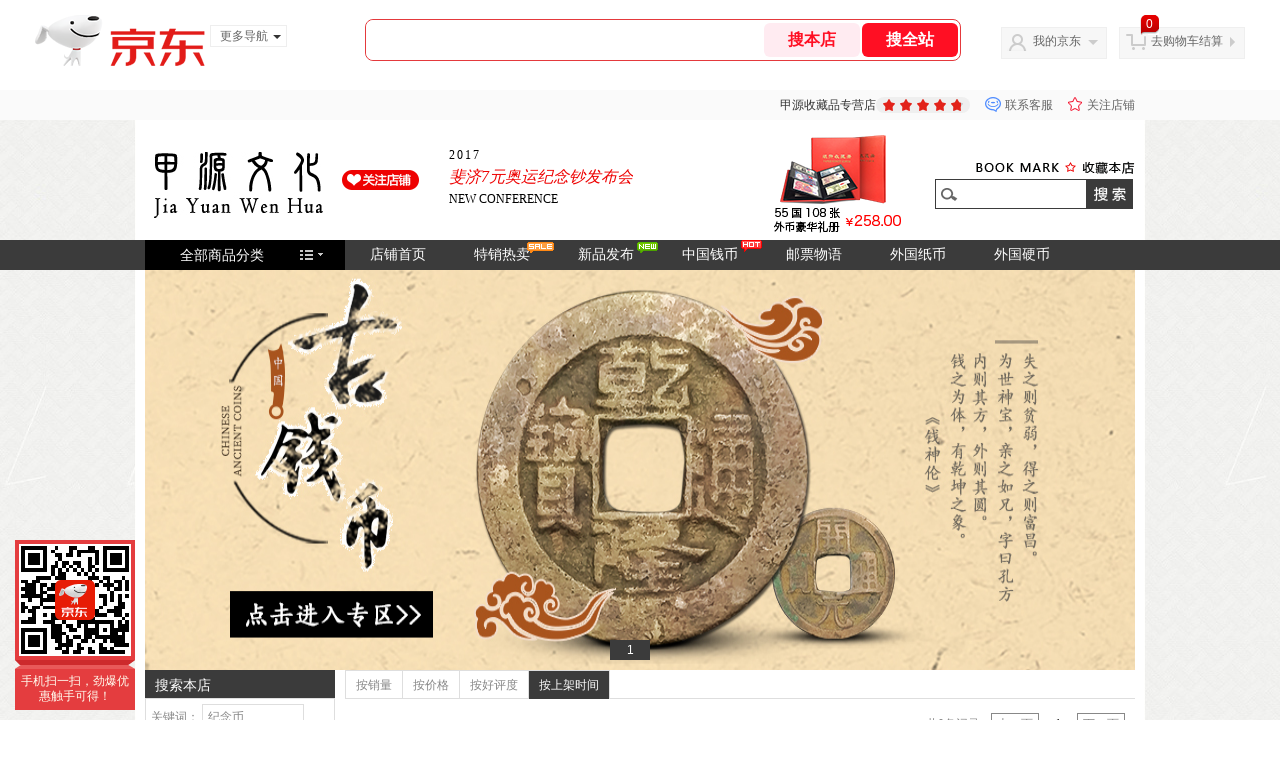

--- FILE ---
content_type: text/html; charset=utf-8
request_url: https://mall.jd.com/view_search-511049-3867348-1-0-20-1.html
body_size: 403956
content:
<!--jd测试二级浏览-->
<!DOCTYPE html>
<html>
<head>
  <meta http-equiv="Content-Type" content="text/html; charset=utf-8" />
  <meta http-equiv="X-UA-Compatible" content="IE=edge,chrome=1">
  <!--JA统计-->
  <script>var jdpts=new Object();jdpts._st=new Date().getTime();</script>
  <meta content="甲源收藏品专营店为您提供亚洲,阿曼正品商品的报价、促销、评论、导购、图片等信息,欢迎来甲源收藏品专营店阿曼亚洲频道选购." name="description">
  <meta content="阿曼,甲源收藏品专营店阿曼,亚洲,甲源收藏品专营店,京东" name="keywords">
  <title>
    			阿曼_亚洲_甲源收藏品专营店阿曼【价格_图片_怎么样】- 甲源收藏品专营店
	  </title>
  <link rel="icon" href="//www.jd.com/favicon.ico" mce_href="//www.jd.com/favicon.ico" type="image/x-icon">

  
  <!-- LESS -->
  
  <!-- 新布局样式-->
  <link rel="stylesheet" href="//jscss.360buyimg.com/pc-shop-es/libs/normalize-css/normalize.css">
  <link rel="stylesheet" href="//jscss.360buyimg.com/pc-shop-es/css/common/layout.css">

  <!-- 头部公用 -->
  <link rel="stylesheet" type="text/css" href="//jscss.360buyimg.com/pc-shop-es/css/prev-version/??jshop.base.css?t=202509092150"/>
  <link type="text/css" rel="stylesheet" href="//jscss.360buyimg.com/static-common/??jdf/1.0.0/unit/ui-base/5.0.0/ui-base.css,jdf/1.0.0/unit/shortcut/5.0.0/shortcut.css,jdf/1.0.0/unit/global-header/5.0.0/global-header.css,jdf/1.0.0/unit/myjd/5.0.0/myjd.css,jdf/1.0.0/unit/nav/5.0.0/nav.css,jdf/1.0.0/unit/shoppingcart/5.0.0/shoppingcart.css,jdf/1.0.0/unit/global-footer/5.0.0/global-footer.css,jdf/1.0.0/unit/service/5.0.0/service.css">
  <link rel="stylesheet" type="text/css" href="//jscss.360buyimg.com/pc-shop-es/css//prev-version/??mall.base.css,mall.layout.css?t=202509092150"/>
  <link href="//storage.360buyimg.com/retail-mall/mall-common-component/prod/1.0.4/css/elevator.c708a4ea.css" rel="stylesheet" />
  <!-- dra init start -->
  <script>
    !function(){"use strict";!function(e,r,n,t){var o={pre_m:[],run:function(e){for(var r=arguments.length,n=new Array(r>1?r-1:0),t=1;t<r;t++)n[t-1]=arguments[t];o.pre_m.push({method:e,args:n})}};e[n]=o;var a=function(e,r){void 0===o[e]&&(o[e]=[]),o[e].push(r)};"addEventListener"in e&&"removeEventListener"in e&&(o.errorHandler=function(r){var n=(r=r||e.event).target||r.srcElement;n instanceof Element||n instanceof HTMLElement?a("s_err",r):a("err",r)},o.rejectionHandler=function(e){a("reject",e)},e.addEventListener("error",o.errorHandler,!0),e.addEventListener("unhandledrejection",o.rejectionHandler,!0)),"PerformanceLongTaskTiming"in e&&(o.entries=[],o.observer=new PerformanceObserver((function(e){o.entries=o.entries.concat(e.getEntries())})),o.observer.observe({entryTypes:["longtask"]}));var s=e.document.createElement("script");s.src=r,s.crossOrigin="anonymous",s.setAttribute("globalName".toLowerCase(),n),s.setAttribute("preCollect".toLowerCase(),t),e.document.getElementsByTagName("head")[0].appendChild(s)}(window,"//storage.360buyimg.com/dev-static/dra/probe-web/1.0.0/browser.js","dra","__dra_PreCollectedData__")}();
    if (window && window.dra && window.dra.run) {
      window.dra.run('init', {aid: '511cd248f24238f4c836384c0ecfc968'});
      window.dra.run('start');
    }
  </script>
  <!-- dra init end -->
  <script>
    window.pageConfig = { compatible: true, gridWideClass: 'root61',jdfVersion:'2.0.0' };
    var jshop = jshop || {};
    jshop.module = {};
  </script>
  <script type="text/javascript" src="//jscss.360buyimg.com/static-common/??jdf/1.0.0/unit/base/5.0.0/base.js,jdf/lib/jquery-1.6.4.js"> </script>
  <script src="//jscss.360buyimg.com/pc-shop-es/libs/art-template/lib/template-web.js?t=202509092150"></script>
  <!-- <script src="//static.360buyimg.com/static-mall-p/dist/libs/mustache.js/mustache.min.js"></script> -->
  <script src="//jscss.360buyimg.com/static-common/dist/isv/utils.min.js?t=202509092150"></script>
  <!--[if lte IE 7]><script type="text/javascript" src="//jscss.360buyimg.com/pc-shop-es/js/common/json2.js"></script><![endif]-->
  <script type="text/javascript" src="//jscss.360buyimg.com/pc-shop-es/libs/??seajs-combo/dist/seajs-combo.js?t=202509092150"></script>

  <script type="text/javascript" src="//jscss.360buyimg.com/pc-shop-es/js/common-utils/??CookieUtils.js,lib-v1.js,JsonUtils.js,PrototypeUtils.js,draCustomReport.js?t=202509092150"></script>

  <script>
    var pcm = CookieUtil.getCookie("pcm");
    function isMobilePhone(){
      var shopId = "168494";
      if(pcm == 1){
        return;
      } else if(pcm == 2 ){ // M版
        window.location.href = "//ok.jd.com/m/index-"+shopId+".htm";
      }

      var mFlag = window.location.hash;
      if(mFlag == '#m'){
        return;
      }
      var userAgent = navigator.userAgent;
      if(userAgent){
        userAgent = userAgent.toUpperCase();
        var mobilePhoneList = ["IOS","IPHONE","ANDROID","HARMONY","WINDOWS PHONE"];
        for(var i=0,len=mobilePhoneList.length;i<len;i++){
          if(userAgent.indexOf(mobilePhoneList[i])>-1){
            var cUrl = window.location.href;
            if(cUrl.indexOf('edition=pc') != -1){
              break;
            }
            var reg = /\/\/mall\.jd\.com\/index-(\d+)\.html/g,
              result =cUrl.match(reg);
            if(result && result.length){
              window.location.href = "//ok.jd.com/m/index-"+shopId+".htm";
              break;
            }
            var regDomain = /\/\/([\w-]+)\.jd\.com/g;
            result = cUrl.match(regDomain);
            if(result&&result.length){
              window.location.href = "//ok.jd.com/m/index-"+shopId+".htm";
              break;
            }
          }
        }
      }
    }
    isMobilePhone();
  </script>

  <style id="J_ModuleCSS">
    .im{line-height:29px!important;}
    /*左右栏布局*/
.right-left-mid-lay{overflow:hidden;zoom:1;}
.right-left-left{width:190px;float:left;overflow:hidden;height:200px;margin-right:7px;padding-bottom:12px;position:relative;}
.right-left-right-extra{float:right;width:789px;overflow:hidden;position:relative;padding-bottom:10px;height:200px;}
.right-left-place{position:absolute;bottom:0;left:0;}
/*左右栏布局*/
.single-place{position:absolute;bottom:0;left:0;}

.user_bgimg_cart_01{ background-image:url(//img11.360buyimg.com/cms/jfs/t3286/322/520661666/1170/c451818b/57b80eaaN3e556f1c.png); background-repeat:no-repeat; }
.user_bgimg_favo_01{ background-image:url(//img11.360buyimg.com/cms/jfs/t2638/250/4333876779/42206/f4cadf47/57b80eaaNfb10e946.png); background-repeat:no-repeat; }
.user_bgimg_detail_01{ background-image:url(//img11.360buyimg.com/cms/jfs/t3304/51/457254651/1247/dcde35e2/57b80eaaN87718c52.png); background-repeat:no-repeat; }

.user_bgimg_cart_02{ background-image:url(//img11.360buyimg.com/cms/jfs/t2986/192/2632663808/42752/2a8b5d5c/57b80eaaN976e5187.png); background-repeat:no-repeat; }
.user_bgimg_favo_02{ background-image:url(//img11.360buyimg.com/cms/jfs/t3010/30/901464795/42169/aca1f9ae/57b80eaaNbc6317c0.png); background-repeat:no-repeat; }
.user_bgimg_detail_02{ background-image:url(//img11.360buyimg.com/cms/jfs/t3175/147/440927635/42583/478a4a7e/57b80eaaNb9413f8a.png); background-repeat:no-repeat; }

.user_bgimg_favo_03{ background-image:url(//img11.360buyimg.com/cms/jfs/t3091/118/470072309/42539/cde0a803/57b80eaaNb2dfddd4.png); background-repeat:no-repeat; }
.user_bgimg_favo_04{ background-image:url(//img11.360buyimg.com/cms/jfs/t2680/91/4376894769/14817/900c44b0/57b80eaaN39a2ca5d.png); background-repeat:no-repeat; }
.user_bgimg_favo_05{ background-image:url(//img11.360buyimg.com/cms/jfs/t3013/84/882287674/1069/b31ff56b/57b80eaaN4690bddc.png); background-repeat:no-repeat; }

.user_bgimg_share_link{ background-image:url(//img11.360buyimg.com/cms/jfs/t2728/5/4351641665/1127/ec75e92a/57b80eaaN4508adc9.png); background-repeat:no-repeat;}








.user_icon_t1_n2{ width:64px; height:47px; overflow:hidden; position:absolute; right:0px; top:0px; background:url(//img11.360buyimg.com/cms/jfs/t3178/167/471226858/6434/ad8c813/57b80eaaNd9101b9a.png) no-repeat left top;}
.user_icon_t1_n3{width:64px; height:47px; overflow:hidden; position:absolute; right:0px; top:0px; background:url(//img11.360buyimg.com/cms/jfs/t3178/167/471226858/6434/ad8c813/57b80eaaNd9101b9a.png) no-repeat left -47px;}
.user_icon_t1_n4{width:64px; height:47px; overflow:hidden; position:absolute; right:0px; top:0px; background:url(//img11.360buyimg.com/cms/jfs/t3178/167/471226858/6434/ad8c813/57b80eaaNd9101b9a.png) no-repeat left -94px;}
.user_icon_t1_n5{width:64px; height:47px; overflow:hidden; position:absolute; right:0px; top:0px; background:url(//img11.360buyimg.com/cms/jfs/t3178/167/471226858/6434/ad8c813/57b80eaaNd9101b9a.png) no-repeat right top;}
.user_icon_t1_n6{width:64px; height:47px; overflow:hidden; position:absolute; right:0px; top:0px; background:url(//img11.360buyimg.com/cms/jfs/t3178/167/471226858/6434/ad8c813/57b80eaaNd9101b9a.png) no-repeat right -47px;}
.user_icon_t1_n7{width:64px; height:47px; overflow:hidden; position:absolute; right:0px; top:0px; background:url(//img11.360buyimg.com/cms/jfs/t3178/167/471226858/6434/ad8c813/57b80eaaNd9101b9a.png) no-repeat right -94px;}

.user_icon_t2_n2{ width:100px; height:100px; overflow:hidden; position:absolute; right:0px; top:0px; background:url(//img11.360buyimg.com/cms/jfs/t3217/51/462611532/20534/2dfc020c/57b80eaaN094a320c.png) no-repeat left top;}
.user_icon_t2_n3{ width:100px; height:100px; overflow:hidden; position:absolute; right:0px; top:0px; background:url(//img11.360buyimg.com/cms/jfs/t3217/51/462611532/20534/2dfc020c/57b80eaaN094a320c.png) no-repeat left -100px;}
.user_icon_t2_n4{ width:100px; height:100px; overflow:hidden; position:absolute; right:0px; top:0px; background:url(//img11.360buyimg.com/cms/jfs/t3217/51/462611532/20534/2dfc020c/57b80eaaN094a320c.png) no-repeat left -200px;}
.user_icon_t2_n5{ width:100px; height:100px; overflow:hidden; position:absolute; right:0px; top:0px; background:url(//img11.360buyimg.com/cms/jfs/t3217/51/462611532/20534/2dfc020c/57b80eaaN094a320c.png) no-repeat right top;}
.user_icon_t2_n6{ width:100px; height:100px; overflow:hidden; position:absolute; right:0px; top:0px; background:url(//img11.360buyimg.com/cms/jfs/t3217/51/462611532/20534/2dfc020c/57b80eaaN094a320c.png) no-repeat right -100px;}
.user_icon_t2_n7{ width:100px; height:100px; overflow:hidden; position:absolute; right:0px; top:0px; background:url(//img11.360buyimg.com/cms/jfs/t3217/51/462611532/20534/2dfc020c/57b80eaaN094a320c.png) no-repeat right -200px;}

.user_icon_t3_n2{width:55px; height:55px; overflow:hidden; position:absolute; right:0px; top:0px; background:url(//img11.360buyimg.com/cms/jfs/t3088/97/447917657/5874/ce4d7e05/57b80eaaN28a4966c.png) no-repeat left top;}
.user_icon_t3_n3{width:55px; height:55px; overflow:hidden; position:absolute; right:0px; top:0px; background:url(//img11.360buyimg.com/cms/jfs/t3088/97/447917657/5874/ce4d7e05/57b80eaaN28a4966c.png) no-repeat left -55px;}
.user_icon_t3_n4{width:55px; height:55px; overflow:hidden; position:absolute; right:0px; top:0px; background:url(//img11.360buyimg.com/cms/jfs/t3088/97/447917657/5874/ce4d7e05/57b80eaaN28a4966c.png) no-repeat left -110px;}
.user_icon_t3_n5{width:55px; height:55px; overflow:hidden; position:absolute; right:0px; top:0px; background:url(//img11.360buyimg.com/cms/jfs/t3088/97/447917657/5874/ce4d7e05/57b80eaaN28a4966c.png) no-repeat right top;}
.user_icon_t3_n6{width:55px; height:55px; overflow:hidden; position:absolute; right:0px; top:0px; background:url(//img11.360buyimg.com/cms/jfs/t3088/97/447917657/5874/ce4d7e05/57b80eaaN28a4966c.png) no-repeat right -55px;}
.user_icon_t3_n7{width:55px; height:55px; overflow:hidden; position:absolute; right:0px; top:0px; background:url(//img11.360buyimg.com/cms/jfs/t3088/97/447917657/5874/ce4d7e05/57b80eaaN28a4966c.png) no-repeat right -110px;}

.user_icon_t4_n2{width:66px; height:66px; overflow:hidden; position:absolute; left:0px; top:0px; background:url(//img11.360buyimg.com/cms/jfs/t3109/83/445923921/8282/e57792e5/57b80eaaN4bda3d0e.png) no-repeat left top;}
.user_icon_t4_n3{width:66px; height:66px; overflow:hidden; position:absolute; left:0px; top:0px; background:url(//img11.360buyimg.com/cms/jfs/t3109/83/445923921/8282/e57792e5/57b80eaaN4bda3d0e.png) no-repeat left -66px;}
.user_icon_t4_n4{width:66px; height:66px; overflow:hidden; position:absolute; left:0px; top:0px; background:url(//img11.360buyimg.com/cms/jfs/t3109/83/445923921/8282/e57792e5/57b80eaaN4bda3d0e.png) no-repeat left -132px;}
.user_icon_t4_n5{width:66px; height:66px; overflow:hidden; position:absolute; left:0px; top:0px; background:url(//img11.360buyimg.com/cms/jfs/t3109/83/445923921/8282/e57792e5/57b80eaaN4bda3d0e.png) no-repeat right top;}
.user_icon_t4_n6{width:66px; height:66px; overflow:hidden; position:absolute; left:0px; top:0px; background:url(//img11.360buyimg.com/cms/jfs/t3109/83/445923921/8282/e57792e5/57b80eaaN4bda3d0e.png) no-repeat right -66px;}
.user_icon_t4_n7{width:66px; height:66px; overflow:hidden; position:absolute; left:0px; top:0px; background:url(//img11.360buyimg.com/cms/jfs/t3109/83/445923921/8282/e57792e5/57b80eaaN4bda3d0e.png) no-repeat right -132px;}

.user_icon_t5_n2{width:66px; height:66px; overflow:hidden; position:absolute; right:0px; top:0px; background:url(//img11.360buyimg.com/cms/jfs/t3037/22/871808154/8885/2bf87b83/57b80eaaN5776a287.png) no-repeat left top;}
.user_icon_t5_n3{width:66px; height:66px; overflow:hidden; position:absolute; right:0px; top:0px; background:url(//img11.360buyimg.com/cms/jfs/t3037/22/871808154/8885/2bf87b83/57b80eaaN5776a287.png) no-repeat left -66px;}
.user_icon_t5_n4{width:66px; height:66px; overflow:hidden; position:absolute; right:0px; top:0px; background:url(//img11.360buyimg.com/cms/jfs/t3037/22/871808154/8885/2bf87b83/57b80eaaN5776a287.png) no-repeat left -132px;}
.user_icon_t5_n5{width:66px; height:66px; overflow:hidden; position:absolute; right:0px; top:0px; background:url(//img11.360buyimg.com/cms/jfs/t3037/22/871808154/8885/2bf87b83/57b80eaaN5776a287.png) no-repeat right top;}
.user_icon_t5_n6{width:66px; height:66px; overflow:hidden; position:absolute; right:0px; top:0px; background:url(//img11.360buyimg.com/cms/jfs/t3037/22/871808154/8885/2bf87b83/57b80eaaN5776a287.png) no-repeat right -66px;}
.user_icon_t5_n7{width:66px; height:66px; overflow:hidden; position:absolute; right:0px; top:0px; background:url(//img11.360buyimg.com/cms/jfs/t3037/22/871808154/8885/2bf87b83/57b80eaaN5776a287.png) no-repeat right -132px;}

.user_icon_t6_n2{width:96px; height:96px; overflow:hidden; position:absolute; left:0px; top:0px; background:url(//img11.360buyimg.com/cms/jfs/t2896/361/4310434440/12420/2ffe2c03/57b80eaaNd875dd8e.png) no-repeat left top;}
.user_icon_t6_n3{width:96px; height:96px; overflow:hidden; position:absolute; left:0px; top:0px; background:url(//img11.360buyimg.com/cms/jfs/t2896/361/4310434440/12420/2ffe2c03/57b80eaaNd875dd8e.png) no-repeat left -96px;}
.user_icon_t6_n4{width:96px; height:96px; overflow:hidden; position:absolute; left:0px; top:0px; background:url(//img11.360buyimg.com/cms/jfs/t2896/361/4310434440/12420/2ffe2c03/57b80eaaNd875dd8e.png) no-repeat left -192px;}
.user_icon_t6_n5{width:96px; height:96px; overflow:hidden; position:absolute; left:0px; top:0px; background:url(//img11.360buyimg.com/cms/jfs/t2896/361/4310434440/12420/2ffe2c03/57b80eaaNd875dd8e.png) no-repeat right top;}
.user_icon_t6_n6{width:96px; height:96px; overflow:hidden; position:absolute; left:0px; top:0px; background:url(//img11.360buyimg.com/cms/jfs/t2896/361/4310434440/12420/2ffe2c03/57b80eaaNd875dd8e.png) no-repeat right -96px;}
.user_icon_t6_n7{width:96px; height:96px; overflow:hidden; position:absolute; left:0px; top:0px; background:url(//img11.360buyimg.com/cms/jfs/t2896/361/4310434440/12420/2ffe2c03/57b80eaaNd875dd8e.png) no-repeat right -192px;}

.user_icon_t7_n2{width:96px; height:96px; overflow:hidden; position:absolute; right:0px; top:0px; background:url(//img11.360buyimg.com/cms/jfs/t2698/268/4423744019/11750/6ae3c00c/57b80eaaN6bb40659.png) no-repeat left top;}
.user_icon_t7_n3{width:96px; height:96px; overflow:hidden; position:absolute; right:0px; top:0px; background:url(//img11.360buyimg.com/cms/jfs/t2698/268/4423744019/11750/6ae3c00c/57b80eaaN6bb40659.png) no-repeat left -96px;}
.user_icon_t7_n4{width:96px; height:96px; overflow:hidden; position:absolute; right:0px; top:0px; background:url(//img11.360buyimg.com/cms/jfs/t2698/268/4423744019/11750/6ae3c00c/57b80eaaN6bb40659.png) no-repeat left -192px;}
.user_icon_t7_n5{width:96px; height:96px; overflow:hidden; position:absolute; right:0px; top:0px; background:url(//img11.360buyimg.com/cms/jfs/t2698/268/4423744019/11750/6ae3c00c/57b80eaaN6bb40659.png) no-repeat right top;}
.user_icon_t7_n6{width:96px; height:96px; overflow:hidden; position:absolute; right:0px; top:0px; background:url(//img11.360buyimg.com/cms/jfs/t2698/268/4423744019/11750/6ae3c00c/57b80eaaN6bb40659.png) no-repeat right -96px;}
.user_icon_t7_n7{width:96px; height:96px; overflow:hidden; position:absolute; right:0px; top:0px; background:url(//img11.360buyimg.com/cms/jfs/t2698/268/4423744019/11750/6ae3c00c/57b80eaaN6bb40659.png) no-repeat right -192px;}


.user_icon_t8_n2{width:66px; height:82px; overflow:hidden; position:absolute; right:10px; top:-5px; background:url(//img11.360buyimg.com/cms/jfs/t2809/121/4358129145/36637/22e45b5a/57b80eaaNb4477cfe.png) no-repeat left -0px;}
.user_icon_t8_n3{width:66px; height:82px; overflow:hidden; position:absolute; right:10px; top:-5px; background:url(//img11.360buyimg.com/cms/jfs/t2809/121/4358129145/36637/22e45b5a/57b80eaaNb4477cfe.png) no-repeat left -82px;}
.user_icon_t8_n4{width:66px; height:82px; overflow:hidden; position:absolute; right:10px; top:-5px; background:url(//img11.360buyimg.com/cms/jfs/t2809/121/4358129145/36637/22e45b5a/57b80eaaNb4477cfe.png) no-repeat left -164px;}
.user_icon_t8_n5{width:66px; height:82px; overflow:hidden; position:absolute; right:10px; top:-5px; background:url(//img11.360buyimg.com/cms/jfs/t2809/121/4358129145/36637/22e45b5a/57b80eaaNb4477cfe.png) no-repeat right top;}
.user_icon_t8_n6{width:66px; height:82px; overflow:hidden; position:absolute; right:10px; top:-5px; background:url(//img11.360buyimg.com/cms/jfs/t2809/121/4358129145/36637/22e45b5a/57b80eaaNb4477cfe.png) no-repeat right -82px;}
.user_icon_t8_n7{width:66px; height:82px; overflow:hidden; position:absolute; right:10px; top:-5px; background:url(//img11.360buyimg.com/cms/jfs/t2809/121/4358129145/36637/22e45b5a/57b80eaaNb4477cfe.png) no-repeat right -164px;}




.user_icon_t12_n1{width:48px; height:52px; overflow:hidden; position:absolute; right:5px; top:5px; background:url(//img11.360buyimg.com/cms/jfs/t3226/104/449318064/12956/670e2c86/57b80eaaNb0b27ff8.png) no-repeat left top;}
.user_icon_t12_n2{width:48px; height:52px; overflow:hidden; position:absolute; right:5px; top:5px; background:url(//img11.360buyimg.com/cms/jfs/t3226/104/449318064/12956/670e2c86/57b80eaaNb0b27ff8.png) no-repeat left -52px;}
.user_icon_t12_n3{width:48px; height:52px; overflow:hidden; position:absolute; right:5px; top:5px; background:url(//img11.360buyimg.com/cms/jfs/t3226/104/449318064/12956/670e2c86/57b80eaaNb0b27ff8.png) no-repeat left -104px;}
.user_icon_t12_n5{width:48px; height:52px; overflow:hidden; position:absolute; right:5px; top:5px; background:url(//img11.360buyimg.com/cms/jfs/t3226/104/449318064/12956/670e2c86/57b80eaaNb0b27ff8.png) no-repeat left -208px;}
.user_icon_t12_n6{width:48px; height:52px; overflow:hidden; position:absolute; right:5px; top:5px; background:url(//img11.360buyimg.com/cms/jfs/t3226/104/449318064/12956/670e2c86/57b80eaaNb0b27ff8.png) no-repeat left -260px;}
.user_icon_t12_n7{width:48px; height:52px; overflow:hidden; position:absolute; right:5px; top:5px; background:url(//img11.360buyimg.com/cms/jfs/t3226/104/449318064/12956/670e2c86/57b80eaaNb0b27ff8.png) no-repeat left -312px;}
.user_icon_t12_n8{width:48px; height:52px; overflow:hidden; position:absolute; right:5px; top:5px; background:url(//img11.360buyimg.com/cms/jfs/t3226/104/449318064/12956/670e2c86/57b80eaaNb0b27ff8.png) no-repeat left -364px;}
.user_icon_t12_n9{width:48px; height:52px; overflow:hidden; position:absolute; right:5px; top:5px; background:url(//img11.360buyimg.com/cms/jfs/t3226/104/449318064/12956/670e2c86/57b80eaaNb0b27ff8.png) no-repeat left -468px;}
.user_icon_t12_n10{width:48px; height:52px; overflow:hidden; position:absolute; right:5px; top:5px; background:url(//img11.360buyimg.com/cms/jfs/t3226/104/449318064/12956/670e2c86/57b80eaaNb0b27ff8.png) no-repeat left -520px;}
.user_icon_t12_n11{width:48px; height:52px; overflow:hidden; position:absolute; right:5px; top:5px; background:url(//img11.360buyimg.com/cms/jfs/t3226/104/449318064/12956/670e2c86/57b80eaaNb0b27ff8.png) no-repeat left -572px;}
.user_icon_t12_n12{width:48px; height:52px; overflow:hidden; position:absolute; right:5px; top:5px; background:url(//img11.360buyimg.com/cms/jfs/t3226/104/449318064/12956/670e2c86/57b80eaaNb0b27ff8.png) no-repeat left -624px;}
.user_icon_t12_n13{width:48px; height:52px; overflow:hidden; position:absolute; right:5px; top:5px; background:url(//img11.360buyimg.com/cms/jfs/t3226/104/449318064/12956/670e2c86/57b80eaaNb0b27ff8.png) no-repeat left -676px;}





.user_bgimg_s40001{ background-image:url('//img11.360buyimg.com/cms/jfs/t3172/167/466832060/4101/bd6225f8/57b80eaaN26bd2f80.png'); background-repeat:no-repeat;}




.user_c20008-855869 .mt{display:none;}
.user_c20008-855869 {overflow:hidden;position:relative;margin:0 auto;}
.user_c20008-855869 .j-module{ position:relative;}
.user_c20008-855869 .jbannerImg {overflow:hidden;margin:0 auto; position:relative;}
.user_c20008-855869 .jbannerImg .jImgNodeArea dl {height:100%;position:relative;float:left;overflow:hidden;}
.user_c20008-855869 .jbannerTab {width:auto;height:20px;overflow:hidden;position:absolute;bottom:10px;left:47%;z-index:1;}
.user_c20008-855869 .jbannerTab span {display:block;width:20px;height:20px;overflow:hidden;float:left; line-height:20px; text-align:center; color:#fffffe; margin-right:2px;}
.user_c20008-855869 .jbannerTab span.show { width:40px;  color:#fffffe;}


.user_bgimg_cart_01{ background-image:url(//img11.360buyimg.com/cms/jfs/t3286/322/520661666/1170/c451818b/57b80eaaN3e556f1c.png); background-repeat:no-repeat; }
.user_bgimg_favo_01{ background-image:url(//img11.360buyimg.com/cms/jfs/t2638/250/4333876779/42206/f4cadf47/57b80eaaNfb10e946.png); background-repeat:no-repeat; }
.user_bgimg_detail_01{ background-image:url(//img11.360buyimg.com/cms/jfs/t3304/51/457254651/1247/dcde35e2/57b80eaaN87718c52.png); background-repeat:no-repeat; }

.user_bgimg_cart_02{ background-image:url(//img11.360buyimg.com/cms/jfs/t2986/192/2632663808/42752/2a8b5d5c/57b80eaaN976e5187.png); background-repeat:no-repeat; }
.user_bgimg_favo_02{ background-image:url(//img11.360buyimg.com/cms/jfs/t3010/30/901464795/42169/aca1f9ae/57b80eaaNbc6317c0.png); background-repeat:no-repeat; }
.user_bgimg_detail_02{ background-image:url(//img11.360buyimg.com/cms/jfs/t3175/147/440927635/42583/478a4a7e/57b80eaaNb9413f8a.png); background-repeat:no-repeat; }

.user_bgimg_favo_03{ background-image:url(//img11.360buyimg.com/cms/jfs/t3091/118/470072309/42539/cde0a803/57b80eaaNb2dfddd4.png); background-repeat:no-repeat; }
.user_bgimg_favo_04{ background-image:url(//img11.360buyimg.com/cms/jfs/t2680/91/4376894769/14817/900c44b0/57b80eaaN39a2ca5d.png); background-repeat:no-repeat; }
.user_bgimg_favo_05{ background-image:url(//img11.360buyimg.com/cms/jfs/t3013/84/882287674/1069/b31ff56b/57b80eaaN4690bddc.png); background-repeat:no-repeat; }

.user_bgimg_share_link{ background-image:url(//img11.360buyimg.com/cms/jfs/t2728/5/4351641665/1127/ec75e92a/57b80eaaN4508adc9.png); background-repeat:no-repeat;}








.user_icon_t1_n2{ width:64px; height:47px; overflow:hidden; position:absolute; right:0px; top:0px; background:url(//img11.360buyimg.com/cms/jfs/t3178/167/471226858/6434/ad8c813/57b80eaaNd9101b9a.png) no-repeat left top;}
.user_icon_t1_n3{width:64px; height:47px; overflow:hidden; position:absolute; right:0px; top:0px; background:url(//img11.360buyimg.com/cms/jfs/t3178/167/471226858/6434/ad8c813/57b80eaaNd9101b9a.png) no-repeat left -47px;}
.user_icon_t1_n4{width:64px; height:47px; overflow:hidden; position:absolute; right:0px; top:0px; background:url(//img11.360buyimg.com/cms/jfs/t3178/167/471226858/6434/ad8c813/57b80eaaNd9101b9a.png) no-repeat left -94px;}
.user_icon_t1_n5{width:64px; height:47px; overflow:hidden; position:absolute; right:0px; top:0px; background:url(//img11.360buyimg.com/cms/jfs/t3178/167/471226858/6434/ad8c813/57b80eaaNd9101b9a.png) no-repeat right top;}
.user_icon_t1_n6{width:64px; height:47px; overflow:hidden; position:absolute; right:0px; top:0px; background:url(//img11.360buyimg.com/cms/jfs/t3178/167/471226858/6434/ad8c813/57b80eaaNd9101b9a.png) no-repeat right -47px;}
.user_icon_t1_n7{width:64px; height:47px; overflow:hidden; position:absolute; right:0px; top:0px; background:url(//img11.360buyimg.com/cms/jfs/t3178/167/471226858/6434/ad8c813/57b80eaaNd9101b9a.png) no-repeat right -94px;}

.user_icon_t2_n2{ width:100px; height:100px; overflow:hidden; position:absolute; right:0px; top:0px; background:url(//img11.360buyimg.com/cms/jfs/t3217/51/462611532/20534/2dfc020c/57b80eaaN094a320c.png) no-repeat left top;}
.user_icon_t2_n3{ width:100px; height:100px; overflow:hidden; position:absolute; right:0px; top:0px; background:url(//img11.360buyimg.com/cms/jfs/t3217/51/462611532/20534/2dfc020c/57b80eaaN094a320c.png) no-repeat left -100px;}
.user_icon_t2_n4{ width:100px; height:100px; overflow:hidden; position:absolute; right:0px; top:0px; background:url(//img11.360buyimg.com/cms/jfs/t3217/51/462611532/20534/2dfc020c/57b80eaaN094a320c.png) no-repeat left -200px;}
.user_icon_t2_n5{ width:100px; height:100px; overflow:hidden; position:absolute; right:0px; top:0px; background:url(//img11.360buyimg.com/cms/jfs/t3217/51/462611532/20534/2dfc020c/57b80eaaN094a320c.png) no-repeat right top;}
.user_icon_t2_n6{ width:100px; height:100px; overflow:hidden; position:absolute; right:0px; top:0px; background:url(//img11.360buyimg.com/cms/jfs/t3217/51/462611532/20534/2dfc020c/57b80eaaN094a320c.png) no-repeat right -100px;}
.user_icon_t2_n7{ width:100px; height:100px; overflow:hidden; position:absolute; right:0px; top:0px; background:url(//img11.360buyimg.com/cms/jfs/t3217/51/462611532/20534/2dfc020c/57b80eaaN094a320c.png) no-repeat right -200px;}

.user_icon_t3_n2{width:55px; height:55px; overflow:hidden; position:absolute; right:0px; top:0px; background:url(//img11.360buyimg.com/cms/jfs/t3088/97/447917657/5874/ce4d7e05/57b80eaaN28a4966c.png) no-repeat left top;}
.user_icon_t3_n3{width:55px; height:55px; overflow:hidden; position:absolute; right:0px; top:0px; background:url(//img11.360buyimg.com/cms/jfs/t3088/97/447917657/5874/ce4d7e05/57b80eaaN28a4966c.png) no-repeat left -55px;}
.user_icon_t3_n4{width:55px; height:55px; overflow:hidden; position:absolute; right:0px; top:0px; background:url(//img11.360buyimg.com/cms/jfs/t3088/97/447917657/5874/ce4d7e05/57b80eaaN28a4966c.png) no-repeat left -110px;}
.user_icon_t3_n5{width:55px; height:55px; overflow:hidden; position:absolute; right:0px; top:0px; background:url(//img11.360buyimg.com/cms/jfs/t3088/97/447917657/5874/ce4d7e05/57b80eaaN28a4966c.png) no-repeat right top;}
.user_icon_t3_n6{width:55px; height:55px; overflow:hidden; position:absolute; right:0px; top:0px; background:url(//img11.360buyimg.com/cms/jfs/t3088/97/447917657/5874/ce4d7e05/57b80eaaN28a4966c.png) no-repeat right -55px;}
.user_icon_t3_n7{width:55px; height:55px; overflow:hidden; position:absolute; right:0px; top:0px; background:url(//img11.360buyimg.com/cms/jfs/t3088/97/447917657/5874/ce4d7e05/57b80eaaN28a4966c.png) no-repeat right -110px;}

.user_icon_t4_n2{width:66px; height:66px; overflow:hidden; position:absolute; left:0px; top:0px; background:url(//img11.360buyimg.com/cms/jfs/t3109/83/445923921/8282/e57792e5/57b80eaaN4bda3d0e.png) no-repeat left top;}
.user_icon_t4_n3{width:66px; height:66px; overflow:hidden; position:absolute; left:0px; top:0px; background:url(//img11.360buyimg.com/cms/jfs/t3109/83/445923921/8282/e57792e5/57b80eaaN4bda3d0e.png) no-repeat left -66px;}
.user_icon_t4_n4{width:66px; height:66px; overflow:hidden; position:absolute; left:0px; top:0px; background:url(//img11.360buyimg.com/cms/jfs/t3109/83/445923921/8282/e57792e5/57b80eaaN4bda3d0e.png) no-repeat left -132px;}
.user_icon_t4_n5{width:66px; height:66px; overflow:hidden; position:absolute; left:0px; top:0px; background:url(//img11.360buyimg.com/cms/jfs/t3109/83/445923921/8282/e57792e5/57b80eaaN4bda3d0e.png) no-repeat right top;}
.user_icon_t4_n6{width:66px; height:66px; overflow:hidden; position:absolute; left:0px; top:0px; background:url(//img11.360buyimg.com/cms/jfs/t3109/83/445923921/8282/e57792e5/57b80eaaN4bda3d0e.png) no-repeat right -66px;}
.user_icon_t4_n7{width:66px; height:66px; overflow:hidden; position:absolute; left:0px; top:0px; background:url(//img11.360buyimg.com/cms/jfs/t3109/83/445923921/8282/e57792e5/57b80eaaN4bda3d0e.png) no-repeat right -132px;}

.user_icon_t5_n2{width:66px; height:66px; overflow:hidden; position:absolute; right:0px; top:0px; background:url(//img11.360buyimg.com/cms/jfs/t3037/22/871808154/8885/2bf87b83/57b80eaaN5776a287.png) no-repeat left top;}
.user_icon_t5_n3{width:66px; height:66px; overflow:hidden; position:absolute; right:0px; top:0px; background:url(//img11.360buyimg.com/cms/jfs/t3037/22/871808154/8885/2bf87b83/57b80eaaN5776a287.png) no-repeat left -66px;}
.user_icon_t5_n4{width:66px; height:66px; overflow:hidden; position:absolute; right:0px; top:0px; background:url(//img11.360buyimg.com/cms/jfs/t3037/22/871808154/8885/2bf87b83/57b80eaaN5776a287.png) no-repeat left -132px;}
.user_icon_t5_n5{width:66px; height:66px; overflow:hidden; position:absolute; right:0px; top:0px; background:url(//img11.360buyimg.com/cms/jfs/t3037/22/871808154/8885/2bf87b83/57b80eaaN5776a287.png) no-repeat right top;}
.user_icon_t5_n6{width:66px; height:66px; overflow:hidden; position:absolute; right:0px; top:0px; background:url(//img11.360buyimg.com/cms/jfs/t3037/22/871808154/8885/2bf87b83/57b80eaaN5776a287.png) no-repeat right -66px;}
.user_icon_t5_n7{width:66px; height:66px; overflow:hidden; position:absolute; right:0px; top:0px; background:url(//img11.360buyimg.com/cms/jfs/t3037/22/871808154/8885/2bf87b83/57b80eaaN5776a287.png) no-repeat right -132px;}

.user_icon_t6_n2{width:96px; height:96px; overflow:hidden; position:absolute; left:0px; top:0px; background:url(//img11.360buyimg.com/cms/jfs/t2896/361/4310434440/12420/2ffe2c03/57b80eaaNd875dd8e.png) no-repeat left top;}
.user_icon_t6_n3{width:96px; height:96px; overflow:hidden; position:absolute; left:0px; top:0px; background:url(//img11.360buyimg.com/cms/jfs/t2896/361/4310434440/12420/2ffe2c03/57b80eaaNd875dd8e.png) no-repeat left -96px;}
.user_icon_t6_n4{width:96px; height:96px; overflow:hidden; position:absolute; left:0px; top:0px; background:url(//img11.360buyimg.com/cms/jfs/t2896/361/4310434440/12420/2ffe2c03/57b80eaaNd875dd8e.png) no-repeat left -192px;}
.user_icon_t6_n5{width:96px; height:96px; overflow:hidden; position:absolute; left:0px; top:0px; background:url(//img11.360buyimg.com/cms/jfs/t2896/361/4310434440/12420/2ffe2c03/57b80eaaNd875dd8e.png) no-repeat right top;}
.user_icon_t6_n6{width:96px; height:96px; overflow:hidden; position:absolute; left:0px; top:0px; background:url(//img11.360buyimg.com/cms/jfs/t2896/361/4310434440/12420/2ffe2c03/57b80eaaNd875dd8e.png) no-repeat right -96px;}
.user_icon_t6_n7{width:96px; height:96px; overflow:hidden; position:absolute; left:0px; top:0px; background:url(//img11.360buyimg.com/cms/jfs/t2896/361/4310434440/12420/2ffe2c03/57b80eaaNd875dd8e.png) no-repeat right -192px;}

.user_icon_t7_n2{width:96px; height:96px; overflow:hidden; position:absolute; right:0px; top:0px; background:url(//img11.360buyimg.com/cms/jfs/t2698/268/4423744019/11750/6ae3c00c/57b80eaaN6bb40659.png) no-repeat left top;}
.user_icon_t7_n3{width:96px; height:96px; overflow:hidden; position:absolute; right:0px; top:0px; background:url(//img11.360buyimg.com/cms/jfs/t2698/268/4423744019/11750/6ae3c00c/57b80eaaN6bb40659.png) no-repeat left -96px;}
.user_icon_t7_n4{width:96px; height:96px; overflow:hidden; position:absolute; right:0px; top:0px; background:url(//img11.360buyimg.com/cms/jfs/t2698/268/4423744019/11750/6ae3c00c/57b80eaaN6bb40659.png) no-repeat left -192px;}
.user_icon_t7_n5{width:96px; height:96px; overflow:hidden; position:absolute; right:0px; top:0px; background:url(//img11.360buyimg.com/cms/jfs/t2698/268/4423744019/11750/6ae3c00c/57b80eaaN6bb40659.png) no-repeat right top;}
.user_icon_t7_n6{width:96px; height:96px; overflow:hidden; position:absolute; right:0px; top:0px; background:url(//img11.360buyimg.com/cms/jfs/t2698/268/4423744019/11750/6ae3c00c/57b80eaaN6bb40659.png) no-repeat right -96px;}
.user_icon_t7_n7{width:96px; height:96px; overflow:hidden; position:absolute; right:0px; top:0px; background:url(//img11.360buyimg.com/cms/jfs/t2698/268/4423744019/11750/6ae3c00c/57b80eaaN6bb40659.png) no-repeat right -192px;}


.user_icon_t8_n2{width:66px; height:82px; overflow:hidden; position:absolute; right:10px; top:-5px; background:url(//img11.360buyimg.com/cms/jfs/t2809/121/4358129145/36637/22e45b5a/57b80eaaNb4477cfe.png) no-repeat left -0px;}
.user_icon_t8_n3{width:66px; height:82px; overflow:hidden; position:absolute; right:10px; top:-5px; background:url(//img11.360buyimg.com/cms/jfs/t2809/121/4358129145/36637/22e45b5a/57b80eaaNb4477cfe.png) no-repeat left -82px;}
.user_icon_t8_n4{width:66px; height:82px; overflow:hidden; position:absolute; right:10px; top:-5px; background:url(//img11.360buyimg.com/cms/jfs/t2809/121/4358129145/36637/22e45b5a/57b80eaaNb4477cfe.png) no-repeat left -164px;}
.user_icon_t8_n5{width:66px; height:82px; overflow:hidden; position:absolute; right:10px; top:-5px; background:url(//img11.360buyimg.com/cms/jfs/t2809/121/4358129145/36637/22e45b5a/57b80eaaNb4477cfe.png) no-repeat right top;}
.user_icon_t8_n6{width:66px; height:82px; overflow:hidden; position:absolute; right:10px; top:-5px; background:url(//img11.360buyimg.com/cms/jfs/t2809/121/4358129145/36637/22e45b5a/57b80eaaNb4477cfe.png) no-repeat right -82px;}
.user_icon_t8_n7{width:66px; height:82px; overflow:hidden; position:absolute; right:10px; top:-5px; background:url(//img11.360buyimg.com/cms/jfs/t2809/121/4358129145/36637/22e45b5a/57b80eaaNb4477cfe.png) no-repeat right -164px;}




.user_icon_t12_n1{width:48px; height:52px; overflow:hidden; position:absolute; right:5px; top:5px; background:url(//img11.360buyimg.com/cms/jfs/t3226/104/449318064/12956/670e2c86/57b80eaaNb0b27ff8.png) no-repeat left top;}
.user_icon_t12_n2{width:48px; height:52px; overflow:hidden; position:absolute; right:5px; top:5px; background:url(//img11.360buyimg.com/cms/jfs/t3226/104/449318064/12956/670e2c86/57b80eaaNb0b27ff8.png) no-repeat left -52px;}
.user_icon_t12_n3{width:48px; height:52px; overflow:hidden; position:absolute; right:5px; top:5px; background:url(//img11.360buyimg.com/cms/jfs/t3226/104/449318064/12956/670e2c86/57b80eaaNb0b27ff8.png) no-repeat left -104px;}
.user_icon_t12_n5{width:48px; height:52px; overflow:hidden; position:absolute; right:5px; top:5px; background:url(//img11.360buyimg.com/cms/jfs/t3226/104/449318064/12956/670e2c86/57b80eaaNb0b27ff8.png) no-repeat left -208px;}
.user_icon_t12_n6{width:48px; height:52px; overflow:hidden; position:absolute; right:5px; top:5px; background:url(//img11.360buyimg.com/cms/jfs/t3226/104/449318064/12956/670e2c86/57b80eaaNb0b27ff8.png) no-repeat left -260px;}
.user_icon_t12_n7{width:48px; height:52px; overflow:hidden; position:absolute; right:5px; top:5px; background:url(//img11.360buyimg.com/cms/jfs/t3226/104/449318064/12956/670e2c86/57b80eaaNb0b27ff8.png) no-repeat left -312px;}
.user_icon_t12_n8{width:48px; height:52px; overflow:hidden; position:absolute; right:5px; top:5px; background:url(//img11.360buyimg.com/cms/jfs/t3226/104/449318064/12956/670e2c86/57b80eaaNb0b27ff8.png) no-repeat left -364px;}
.user_icon_t12_n9{width:48px; height:52px; overflow:hidden; position:absolute; right:5px; top:5px; background:url(//img11.360buyimg.com/cms/jfs/t3226/104/449318064/12956/670e2c86/57b80eaaNb0b27ff8.png) no-repeat left -468px;}
.user_icon_t12_n10{width:48px; height:52px; overflow:hidden; position:absolute; right:5px; top:5px; background:url(//img11.360buyimg.com/cms/jfs/t3226/104/449318064/12956/670e2c86/57b80eaaNb0b27ff8.png) no-repeat left -520px;}
.user_icon_t12_n11{width:48px; height:52px; overflow:hidden; position:absolute; right:5px; top:5px; background:url(//img11.360buyimg.com/cms/jfs/t3226/104/449318064/12956/670e2c86/57b80eaaNb0b27ff8.png) no-repeat left -572px;}
.user_icon_t12_n12{width:48px; height:52px; overflow:hidden; position:absolute; right:5px; top:5px; background:url(//img11.360buyimg.com/cms/jfs/t3226/104/449318064/12956/670e2c86/57b80eaaNb0b27ff8.png) no-repeat left -624px;}
.user_icon_t12_n13{width:48px; height:52px; overflow:hidden; position:absolute; right:5px; top:5px; background:url(//img11.360buyimg.com/cms/jfs/t3226/104/449318064/12956/670e2c86/57b80eaaNb0b27ff8.png) no-repeat left -676px;}





.user_bgimg_s40001{ background-image:url('//img11.360buyimg.com/cms/jfs/t3172/167/466832060/4101/bd6225f8/57b80eaaN26bd2f80.png'); background-repeat:no-repeat;}




.user_s20075-855851 { margin: 0px; margin: 0px !important; font-family:"微软雅黑", "黑体"; }
.user_s20075-855851 .user-logo{ width:990px; margin:0 auto; height:120px; overflow:hidden;}
.user_s20075-855851 .user-logo .jLogo{ float:left; width:auto; overflow:hidden; height:120px; overflow:hidden;}
.user_s20075-855851 .user-logo .shopTitle{ font-size:36px; height:44px; line-height:44px; overflow:hidden; padding-top:25px; font-family:"黑体";}
.user_s20075-855851 .user-logo .announce{ font-size:14px; height:20px; line-height:20px; margin-top:2px;}
.user_s20075-855851 .user-logo .shopLogo{ width:192px; height:56px; margin-top:32px;}

.user_s20075-855851 .attention { width: 77px; height: 120px; float: left; margin-left: 5px; }
.user_s20075-855851 .attention .myattention { width: 77px; height: 20px; margin-top: 50px; display: block; cursor: pointer; }

.user_s20075-855851 .lable{ width:auto; height:120px; overflow:hidden; float:left; margin-left:30px; }
.user_s20075-855851 .lable .lable1{ height:20px; line-height:20px; font-size:12px; padding-top:25px; color:#000000; letter-spacing:2px;}
.user_s20075-855851 .lable .lable2{ height:24px; line-height:24px; font-size:16px; color:#ee0202; font-style:italic;}
.user_s20075-855851 .lable .lable3{ height:20px; line-height:20px; font-size:12px; color:#000000;}

.user_s20075-855851 .code{ width:190px; height:120px; float:right; margin-left:15px;}
.user_s20075-855851 .code .code_src{ width:82px; height:82px; float:left; margin-top:19px;}
.user_s20075-855851 .code .code_text{ width:108px; height:48px; background-color:#ee0202; float:left; margin-top:36px;} 
.user_s20075-855851 .code .code_text p{ margin:0 10px; height:18px; line-height:18px; text-align:center; overflow:hidden; letter-spacing:2px;}
.user_s20075-855851 .code .code_text p.code_text1{ font-size:14px; margin-top:6px;}

.user_s20075-855851 .image1_src{ width:138px; height:111px; float:right; margin-top:9px;}
.user_s20075-855851 .image2_src{ width:145px; height:112px; float:right; margin-top:9px; margin-left:30px;}


.user_s20075-855851 .collect{float:right; width:200px; overflow:hidden; height:120px; margin-left:30px;}
.user_s20075-855851 .collect .favo{ width:159px; height:13px; margin-top:36px; margin-left:41px;}
.user_s20075-855851 .user-search{ width:200px;overflow:hidden; height:50px; margin-top:10px;}
.user_s20075-855851 .user-search .jSearchArea{height:50px;}
.user_s20075-855851 .user-search .jSearchInput{ height:34px;}
.user_s20075-855851 .user-search .jSearchInput .inputMiddle{ height:28px; line-height:28px; width:150px; margin:0px; float:left; text-indent:30px; background: no-repeat 5px center url('//img11.360buyimg.com/cms/jfs/t2950/308/2587232491/1227/32cf0cdc/57b80eabN13d5ca29.png'); }
.user_s20075-855851 .user-search .jSearchInput button{ height:30px; line-height:30px; padding:0px; margin:0px; width:46px; float:left; cursor:pointer; background-repeat:no-repeat; background-image:url('//img11.360buyimg.com/cms/jfs/t2815/37/4383942388/1342/a5344e1e/57b80eabN7260db7e.png'); background-position: center center; }

.user_s20075-855851 .user-search .jHotwords{height:28px; line-height:28px; font-size:12px; overflow:hidden;}


.user_bgimg_cart_01{ background-image:url(//img11.360buyimg.com/cms/jfs/t3286/322/520661666/1170/c451818b/57b80eaaN3e556f1c.png); background-repeat:no-repeat; }
.user_bgimg_favo_01{ background-image:url(//img11.360buyimg.com/cms/jfs/t2638/250/4333876779/42206/f4cadf47/57b80eaaNfb10e946.png); background-repeat:no-repeat; }
.user_bgimg_detail_01{ background-image:url(//img11.360buyimg.com/cms/jfs/t3304/51/457254651/1247/dcde35e2/57b80eaaN87718c52.png); background-repeat:no-repeat; }

.user_bgimg_cart_02{ background-image:url(//img11.360buyimg.com/cms/jfs/t2986/192/2632663808/42752/2a8b5d5c/57b80eaaN976e5187.png); background-repeat:no-repeat; }
.user_bgimg_favo_02{ background-image:url(//img11.360buyimg.com/cms/jfs/t3010/30/901464795/42169/aca1f9ae/57b80eaaNbc6317c0.png); background-repeat:no-repeat; }
.user_bgimg_detail_02{ background-image:url(//img11.360buyimg.com/cms/jfs/t3175/147/440927635/42583/478a4a7e/57b80eaaNb9413f8a.png); background-repeat:no-repeat; }

.user_bgimg_favo_03{ background-image:url(//img11.360buyimg.com/cms/jfs/t3091/118/470072309/42539/cde0a803/57b80eaaNb2dfddd4.png); background-repeat:no-repeat; }
.user_bgimg_favo_04{ background-image:url(//img11.360buyimg.com/cms/jfs/t2680/91/4376894769/14817/900c44b0/57b80eaaN39a2ca5d.png); background-repeat:no-repeat; }
.user_bgimg_favo_05{ background-image:url(//img11.360buyimg.com/cms/jfs/t3013/84/882287674/1069/b31ff56b/57b80eaaN4690bddc.png); background-repeat:no-repeat; }

.user_bgimg_share_link{ background-image:url(//img11.360buyimg.com/cms/jfs/t2728/5/4351641665/1127/ec75e92a/57b80eaaN4508adc9.png); background-repeat:no-repeat;}








.user_icon_t1_n2{ width:64px; height:47px; overflow:hidden; position:absolute; right:0px; top:0px; background:url(//img11.360buyimg.com/cms/jfs/t3178/167/471226858/6434/ad8c813/57b80eaaNd9101b9a.png) no-repeat left top;}
.user_icon_t1_n3{width:64px; height:47px; overflow:hidden; position:absolute; right:0px; top:0px; background:url(//img11.360buyimg.com/cms/jfs/t3178/167/471226858/6434/ad8c813/57b80eaaNd9101b9a.png) no-repeat left -47px;}
.user_icon_t1_n4{width:64px; height:47px; overflow:hidden; position:absolute; right:0px; top:0px; background:url(//img11.360buyimg.com/cms/jfs/t3178/167/471226858/6434/ad8c813/57b80eaaNd9101b9a.png) no-repeat left -94px;}
.user_icon_t1_n5{width:64px; height:47px; overflow:hidden; position:absolute; right:0px; top:0px; background:url(//img11.360buyimg.com/cms/jfs/t3178/167/471226858/6434/ad8c813/57b80eaaNd9101b9a.png) no-repeat right top;}
.user_icon_t1_n6{width:64px; height:47px; overflow:hidden; position:absolute; right:0px; top:0px; background:url(//img11.360buyimg.com/cms/jfs/t3178/167/471226858/6434/ad8c813/57b80eaaNd9101b9a.png) no-repeat right -47px;}
.user_icon_t1_n7{width:64px; height:47px; overflow:hidden; position:absolute; right:0px; top:0px; background:url(//img11.360buyimg.com/cms/jfs/t3178/167/471226858/6434/ad8c813/57b80eaaNd9101b9a.png) no-repeat right -94px;}

.user_icon_t2_n2{ width:100px; height:100px; overflow:hidden; position:absolute; right:0px; top:0px; background:url(//img11.360buyimg.com/cms/jfs/t3217/51/462611532/20534/2dfc020c/57b80eaaN094a320c.png) no-repeat left top;}
.user_icon_t2_n3{ width:100px; height:100px; overflow:hidden; position:absolute; right:0px; top:0px; background:url(//img11.360buyimg.com/cms/jfs/t3217/51/462611532/20534/2dfc020c/57b80eaaN094a320c.png) no-repeat left -100px;}
.user_icon_t2_n4{ width:100px; height:100px; overflow:hidden; position:absolute; right:0px; top:0px; background:url(//img11.360buyimg.com/cms/jfs/t3217/51/462611532/20534/2dfc020c/57b80eaaN094a320c.png) no-repeat left -200px;}
.user_icon_t2_n5{ width:100px; height:100px; overflow:hidden; position:absolute; right:0px; top:0px; background:url(//img11.360buyimg.com/cms/jfs/t3217/51/462611532/20534/2dfc020c/57b80eaaN094a320c.png) no-repeat right top;}
.user_icon_t2_n6{ width:100px; height:100px; overflow:hidden; position:absolute; right:0px; top:0px; background:url(//img11.360buyimg.com/cms/jfs/t3217/51/462611532/20534/2dfc020c/57b80eaaN094a320c.png) no-repeat right -100px;}
.user_icon_t2_n7{ width:100px; height:100px; overflow:hidden; position:absolute; right:0px; top:0px; background:url(//img11.360buyimg.com/cms/jfs/t3217/51/462611532/20534/2dfc020c/57b80eaaN094a320c.png) no-repeat right -200px;}

.user_icon_t3_n2{width:55px; height:55px; overflow:hidden; position:absolute; right:0px; top:0px; background:url(//img11.360buyimg.com/cms/jfs/t3088/97/447917657/5874/ce4d7e05/57b80eaaN28a4966c.png) no-repeat left top;}
.user_icon_t3_n3{width:55px; height:55px; overflow:hidden; position:absolute; right:0px; top:0px; background:url(//img11.360buyimg.com/cms/jfs/t3088/97/447917657/5874/ce4d7e05/57b80eaaN28a4966c.png) no-repeat left -55px;}
.user_icon_t3_n4{width:55px; height:55px; overflow:hidden; position:absolute; right:0px; top:0px; background:url(//img11.360buyimg.com/cms/jfs/t3088/97/447917657/5874/ce4d7e05/57b80eaaN28a4966c.png) no-repeat left -110px;}
.user_icon_t3_n5{width:55px; height:55px; overflow:hidden; position:absolute; right:0px; top:0px; background:url(//img11.360buyimg.com/cms/jfs/t3088/97/447917657/5874/ce4d7e05/57b80eaaN28a4966c.png) no-repeat right top;}
.user_icon_t3_n6{width:55px; height:55px; overflow:hidden; position:absolute; right:0px; top:0px; background:url(//img11.360buyimg.com/cms/jfs/t3088/97/447917657/5874/ce4d7e05/57b80eaaN28a4966c.png) no-repeat right -55px;}
.user_icon_t3_n7{width:55px; height:55px; overflow:hidden; position:absolute; right:0px; top:0px; background:url(//img11.360buyimg.com/cms/jfs/t3088/97/447917657/5874/ce4d7e05/57b80eaaN28a4966c.png) no-repeat right -110px;}

.user_icon_t4_n2{width:66px; height:66px; overflow:hidden; position:absolute; left:0px; top:0px; background:url(//img11.360buyimg.com/cms/jfs/t3109/83/445923921/8282/e57792e5/57b80eaaN4bda3d0e.png) no-repeat left top;}
.user_icon_t4_n3{width:66px; height:66px; overflow:hidden; position:absolute; left:0px; top:0px; background:url(//img11.360buyimg.com/cms/jfs/t3109/83/445923921/8282/e57792e5/57b80eaaN4bda3d0e.png) no-repeat left -66px;}
.user_icon_t4_n4{width:66px; height:66px; overflow:hidden; position:absolute; left:0px; top:0px; background:url(//img11.360buyimg.com/cms/jfs/t3109/83/445923921/8282/e57792e5/57b80eaaN4bda3d0e.png) no-repeat left -132px;}
.user_icon_t4_n5{width:66px; height:66px; overflow:hidden; position:absolute; left:0px; top:0px; background:url(//img11.360buyimg.com/cms/jfs/t3109/83/445923921/8282/e57792e5/57b80eaaN4bda3d0e.png) no-repeat right top;}
.user_icon_t4_n6{width:66px; height:66px; overflow:hidden; position:absolute; left:0px; top:0px; background:url(//img11.360buyimg.com/cms/jfs/t3109/83/445923921/8282/e57792e5/57b80eaaN4bda3d0e.png) no-repeat right -66px;}
.user_icon_t4_n7{width:66px; height:66px; overflow:hidden; position:absolute; left:0px; top:0px; background:url(//img11.360buyimg.com/cms/jfs/t3109/83/445923921/8282/e57792e5/57b80eaaN4bda3d0e.png) no-repeat right -132px;}

.user_icon_t5_n2{width:66px; height:66px; overflow:hidden; position:absolute; right:0px; top:0px; background:url(//img11.360buyimg.com/cms/jfs/t3037/22/871808154/8885/2bf87b83/57b80eaaN5776a287.png) no-repeat left top;}
.user_icon_t5_n3{width:66px; height:66px; overflow:hidden; position:absolute; right:0px; top:0px; background:url(//img11.360buyimg.com/cms/jfs/t3037/22/871808154/8885/2bf87b83/57b80eaaN5776a287.png) no-repeat left -66px;}
.user_icon_t5_n4{width:66px; height:66px; overflow:hidden; position:absolute; right:0px; top:0px; background:url(//img11.360buyimg.com/cms/jfs/t3037/22/871808154/8885/2bf87b83/57b80eaaN5776a287.png) no-repeat left -132px;}
.user_icon_t5_n5{width:66px; height:66px; overflow:hidden; position:absolute; right:0px; top:0px; background:url(//img11.360buyimg.com/cms/jfs/t3037/22/871808154/8885/2bf87b83/57b80eaaN5776a287.png) no-repeat right top;}
.user_icon_t5_n6{width:66px; height:66px; overflow:hidden; position:absolute; right:0px; top:0px; background:url(//img11.360buyimg.com/cms/jfs/t3037/22/871808154/8885/2bf87b83/57b80eaaN5776a287.png) no-repeat right -66px;}
.user_icon_t5_n7{width:66px; height:66px; overflow:hidden; position:absolute; right:0px; top:0px; background:url(//img11.360buyimg.com/cms/jfs/t3037/22/871808154/8885/2bf87b83/57b80eaaN5776a287.png) no-repeat right -132px;}

.user_icon_t6_n2{width:96px; height:96px; overflow:hidden; position:absolute; left:0px; top:0px; background:url(//img11.360buyimg.com/cms/jfs/t2896/361/4310434440/12420/2ffe2c03/57b80eaaNd875dd8e.png) no-repeat left top;}
.user_icon_t6_n3{width:96px; height:96px; overflow:hidden; position:absolute; left:0px; top:0px; background:url(//img11.360buyimg.com/cms/jfs/t2896/361/4310434440/12420/2ffe2c03/57b80eaaNd875dd8e.png) no-repeat left -96px;}
.user_icon_t6_n4{width:96px; height:96px; overflow:hidden; position:absolute; left:0px; top:0px; background:url(//img11.360buyimg.com/cms/jfs/t2896/361/4310434440/12420/2ffe2c03/57b80eaaNd875dd8e.png) no-repeat left -192px;}
.user_icon_t6_n5{width:96px; height:96px; overflow:hidden; position:absolute; left:0px; top:0px; background:url(//img11.360buyimg.com/cms/jfs/t2896/361/4310434440/12420/2ffe2c03/57b80eaaNd875dd8e.png) no-repeat right top;}
.user_icon_t6_n6{width:96px; height:96px; overflow:hidden; position:absolute; left:0px; top:0px; background:url(//img11.360buyimg.com/cms/jfs/t2896/361/4310434440/12420/2ffe2c03/57b80eaaNd875dd8e.png) no-repeat right -96px;}
.user_icon_t6_n7{width:96px; height:96px; overflow:hidden; position:absolute; left:0px; top:0px; background:url(//img11.360buyimg.com/cms/jfs/t2896/361/4310434440/12420/2ffe2c03/57b80eaaNd875dd8e.png) no-repeat right -192px;}

.user_icon_t7_n2{width:96px; height:96px; overflow:hidden; position:absolute; right:0px; top:0px; background:url(//img11.360buyimg.com/cms/jfs/t2698/268/4423744019/11750/6ae3c00c/57b80eaaN6bb40659.png) no-repeat left top;}
.user_icon_t7_n3{width:96px; height:96px; overflow:hidden; position:absolute; right:0px; top:0px; background:url(//img11.360buyimg.com/cms/jfs/t2698/268/4423744019/11750/6ae3c00c/57b80eaaN6bb40659.png) no-repeat left -96px;}
.user_icon_t7_n4{width:96px; height:96px; overflow:hidden; position:absolute; right:0px; top:0px; background:url(//img11.360buyimg.com/cms/jfs/t2698/268/4423744019/11750/6ae3c00c/57b80eaaN6bb40659.png) no-repeat left -192px;}
.user_icon_t7_n5{width:96px; height:96px; overflow:hidden; position:absolute; right:0px; top:0px; background:url(//img11.360buyimg.com/cms/jfs/t2698/268/4423744019/11750/6ae3c00c/57b80eaaN6bb40659.png) no-repeat right top;}
.user_icon_t7_n6{width:96px; height:96px; overflow:hidden; position:absolute; right:0px; top:0px; background:url(//img11.360buyimg.com/cms/jfs/t2698/268/4423744019/11750/6ae3c00c/57b80eaaN6bb40659.png) no-repeat right -96px;}
.user_icon_t7_n7{width:96px; height:96px; overflow:hidden; position:absolute; right:0px; top:0px; background:url(//img11.360buyimg.com/cms/jfs/t2698/268/4423744019/11750/6ae3c00c/57b80eaaN6bb40659.png) no-repeat right -192px;}


.user_icon_t8_n2{width:66px; height:82px; overflow:hidden; position:absolute; right:10px; top:-5px; background:url(//img11.360buyimg.com/cms/jfs/t2809/121/4358129145/36637/22e45b5a/57b80eaaNb4477cfe.png) no-repeat left -0px;}
.user_icon_t8_n3{width:66px; height:82px; overflow:hidden; position:absolute; right:10px; top:-5px; background:url(//img11.360buyimg.com/cms/jfs/t2809/121/4358129145/36637/22e45b5a/57b80eaaNb4477cfe.png) no-repeat left -82px;}
.user_icon_t8_n4{width:66px; height:82px; overflow:hidden; position:absolute; right:10px; top:-5px; background:url(//img11.360buyimg.com/cms/jfs/t2809/121/4358129145/36637/22e45b5a/57b80eaaNb4477cfe.png) no-repeat left -164px;}
.user_icon_t8_n5{width:66px; height:82px; overflow:hidden; position:absolute; right:10px; top:-5px; background:url(//img11.360buyimg.com/cms/jfs/t2809/121/4358129145/36637/22e45b5a/57b80eaaNb4477cfe.png) no-repeat right top;}
.user_icon_t8_n6{width:66px; height:82px; overflow:hidden; position:absolute; right:10px; top:-5px; background:url(//img11.360buyimg.com/cms/jfs/t2809/121/4358129145/36637/22e45b5a/57b80eaaNb4477cfe.png) no-repeat right -82px;}
.user_icon_t8_n7{width:66px; height:82px; overflow:hidden; position:absolute; right:10px; top:-5px; background:url(//img11.360buyimg.com/cms/jfs/t2809/121/4358129145/36637/22e45b5a/57b80eaaNb4477cfe.png) no-repeat right -164px;}




.user_icon_t12_n1{width:48px; height:52px; overflow:hidden; position:absolute; right:5px; top:5px; background:url(//img11.360buyimg.com/cms/jfs/t3226/104/449318064/12956/670e2c86/57b80eaaNb0b27ff8.png) no-repeat left top;}
.user_icon_t12_n2{width:48px; height:52px; overflow:hidden; position:absolute; right:5px; top:5px; background:url(//img11.360buyimg.com/cms/jfs/t3226/104/449318064/12956/670e2c86/57b80eaaNb0b27ff8.png) no-repeat left -52px;}
.user_icon_t12_n3{width:48px; height:52px; overflow:hidden; position:absolute; right:5px; top:5px; background:url(//img11.360buyimg.com/cms/jfs/t3226/104/449318064/12956/670e2c86/57b80eaaNb0b27ff8.png) no-repeat left -104px;}
.user_icon_t12_n5{width:48px; height:52px; overflow:hidden; position:absolute; right:5px; top:5px; background:url(//img11.360buyimg.com/cms/jfs/t3226/104/449318064/12956/670e2c86/57b80eaaNb0b27ff8.png) no-repeat left -208px;}
.user_icon_t12_n6{width:48px; height:52px; overflow:hidden; position:absolute; right:5px; top:5px; background:url(//img11.360buyimg.com/cms/jfs/t3226/104/449318064/12956/670e2c86/57b80eaaNb0b27ff8.png) no-repeat left -260px;}
.user_icon_t12_n7{width:48px; height:52px; overflow:hidden; position:absolute; right:5px; top:5px; background:url(//img11.360buyimg.com/cms/jfs/t3226/104/449318064/12956/670e2c86/57b80eaaNb0b27ff8.png) no-repeat left -312px;}
.user_icon_t12_n8{width:48px; height:52px; overflow:hidden; position:absolute; right:5px; top:5px; background:url(//img11.360buyimg.com/cms/jfs/t3226/104/449318064/12956/670e2c86/57b80eaaNb0b27ff8.png) no-repeat left -364px;}
.user_icon_t12_n9{width:48px; height:52px; overflow:hidden; position:absolute; right:5px; top:5px; background:url(//img11.360buyimg.com/cms/jfs/t3226/104/449318064/12956/670e2c86/57b80eaaNb0b27ff8.png) no-repeat left -468px;}
.user_icon_t12_n10{width:48px; height:52px; overflow:hidden; position:absolute; right:5px; top:5px; background:url(//img11.360buyimg.com/cms/jfs/t3226/104/449318064/12956/670e2c86/57b80eaaNb0b27ff8.png) no-repeat left -520px;}
.user_icon_t12_n11{width:48px; height:52px; overflow:hidden; position:absolute; right:5px; top:5px; background:url(//img11.360buyimg.com/cms/jfs/t3226/104/449318064/12956/670e2c86/57b80eaaNb0b27ff8.png) no-repeat left -572px;}
.user_icon_t12_n12{width:48px; height:52px; overflow:hidden; position:absolute; right:5px; top:5px; background:url(//img11.360buyimg.com/cms/jfs/t3226/104/449318064/12956/670e2c86/57b80eaaNb0b27ff8.png) no-repeat left -624px;}
.user_icon_t12_n13{width:48px; height:52px; overflow:hidden; position:absolute; right:5px; top:5px; background:url(//img11.360buyimg.com/cms/jfs/t3226/104/449318064/12956/670e2c86/57b80eaaNb0b27ff8.png) no-repeat left -676px;}





.user_bgimg_s40001{ background-image:url('//img11.360buyimg.com/cms/jfs/t3172/167/466832060/4101/bd6225f8/57b80eaaN26bd2f80.png'); background-repeat:no-repeat;}




.user_h190_10001-855875 {overflow:hidden; clear:both;}
.user_h190_10001-855875 .user_search_box .sTitle{ height:25px; line-height:24px; font-size:14px; padding-left:10px; padding-top:3px;}
.user_h190_10001-855875 .user_search_box .searchArea{ padding:0px 10px 8px 5px;}
.user_h190_10001-855875 .user_search_box .searchArea .jSearchArea{ padding-top:5px;}
.user_h190_10001-855875 .jSearchInput{overflow:hidden; float:left; }
.user_h190_10001-855875 .inputSmall, .user_h190_10001-855875 .inputMiddle{height:18px; line-height:18px; padding:3px 0; text-indent:5px;}
.user_h190_10001-855875 .inputSmall{width:35px; margin:0px 5px 0px 12px;}
.user_h190_10001-855875 .inputMiddle{width:100px;}
.user_h190_10001-855875 input.current{color:#333;}
.user_h190_10001-855875 .jPriceArea{float:left;margin:10px 0px;}
.user_h190_10001-855875 .jText{margin-top:3px;}
.user_h190_10001-855875 button{margin-left:51px;border:none; width:80px; font-size:12px;cursor:pointer;  line-height:20px; height:20px; overflow:hidden; float:left;  text-align:center; font-family:"宋体"; }
.user_h190_10001-855875 button::-moz-focus-inner{border:0; padding:0; margin:0;}
.user_h190_10001-855875 .user-search_box{ height:44px;  padding:5px 10px;}
.user_h190_10001-855875 .clearbox{ font-size:1px; height:0px; clear:both;}
.user_h190_10001-855875 .hot{ font-size:12px; font-family:"宋体"; display:block; width:60px; height:20px;  float:left;}

.user_bgimg_cart_01{ background-image:url(//img11.360buyimg.com/cms/jfs/t3286/322/520661666/1170/c451818b/57b80eaaN3e556f1c.png); background-repeat:no-repeat; }
.user_bgimg_favo_01{ background-image:url(//img11.360buyimg.com/cms/jfs/t2638/250/4333876779/42206/f4cadf47/57b80eaaNfb10e946.png); background-repeat:no-repeat; }
.user_bgimg_detail_01{ background-image:url(//img11.360buyimg.com/cms/jfs/t3304/51/457254651/1247/dcde35e2/57b80eaaN87718c52.png); background-repeat:no-repeat; }

.user_bgimg_cart_02{ background-image:url(//img11.360buyimg.com/cms/jfs/t2986/192/2632663808/42752/2a8b5d5c/57b80eaaN976e5187.png); background-repeat:no-repeat; }
.user_bgimg_favo_02{ background-image:url(//img11.360buyimg.com/cms/jfs/t3010/30/901464795/42169/aca1f9ae/57b80eaaNbc6317c0.png); background-repeat:no-repeat; }
.user_bgimg_detail_02{ background-image:url(//img11.360buyimg.com/cms/jfs/t3175/147/440927635/42583/478a4a7e/57b80eaaNb9413f8a.png); background-repeat:no-repeat; }

.user_bgimg_favo_03{ background-image:url(//img11.360buyimg.com/cms/jfs/t3091/118/470072309/42539/cde0a803/57b80eaaNb2dfddd4.png); background-repeat:no-repeat; }
.user_bgimg_favo_04{ background-image:url(//img11.360buyimg.com/cms/jfs/t2680/91/4376894769/14817/900c44b0/57b80eaaN39a2ca5d.png); background-repeat:no-repeat; }
.user_bgimg_favo_05{ background-image:url(//img11.360buyimg.com/cms/jfs/t3013/84/882287674/1069/b31ff56b/57b80eaaN4690bddc.png); background-repeat:no-repeat; }

.user_bgimg_share_link{ background-image:url(//img11.360buyimg.com/cms/jfs/t2728/5/4351641665/1127/ec75e92a/57b80eaaN4508adc9.png); background-repeat:no-repeat;}








.user_icon_t1_n2{ width:64px; height:47px; overflow:hidden; position:absolute; right:0px; top:0px; background:url(//img11.360buyimg.com/cms/jfs/t3178/167/471226858/6434/ad8c813/57b80eaaNd9101b9a.png) no-repeat left top;}
.user_icon_t1_n3{width:64px; height:47px; overflow:hidden; position:absolute; right:0px; top:0px; background:url(//img11.360buyimg.com/cms/jfs/t3178/167/471226858/6434/ad8c813/57b80eaaNd9101b9a.png) no-repeat left -47px;}
.user_icon_t1_n4{width:64px; height:47px; overflow:hidden; position:absolute; right:0px; top:0px; background:url(//img11.360buyimg.com/cms/jfs/t3178/167/471226858/6434/ad8c813/57b80eaaNd9101b9a.png) no-repeat left -94px;}
.user_icon_t1_n5{width:64px; height:47px; overflow:hidden; position:absolute; right:0px; top:0px; background:url(//img11.360buyimg.com/cms/jfs/t3178/167/471226858/6434/ad8c813/57b80eaaNd9101b9a.png) no-repeat right top;}
.user_icon_t1_n6{width:64px; height:47px; overflow:hidden; position:absolute; right:0px; top:0px; background:url(//img11.360buyimg.com/cms/jfs/t3178/167/471226858/6434/ad8c813/57b80eaaNd9101b9a.png) no-repeat right -47px;}
.user_icon_t1_n7{width:64px; height:47px; overflow:hidden; position:absolute; right:0px; top:0px; background:url(//img11.360buyimg.com/cms/jfs/t3178/167/471226858/6434/ad8c813/57b80eaaNd9101b9a.png) no-repeat right -94px;}

.user_icon_t2_n2{ width:100px; height:100px; overflow:hidden; position:absolute; right:0px; top:0px; background:url(//img11.360buyimg.com/cms/jfs/t3217/51/462611532/20534/2dfc020c/57b80eaaN094a320c.png) no-repeat left top;}
.user_icon_t2_n3{ width:100px; height:100px; overflow:hidden; position:absolute; right:0px; top:0px; background:url(//img11.360buyimg.com/cms/jfs/t3217/51/462611532/20534/2dfc020c/57b80eaaN094a320c.png) no-repeat left -100px;}
.user_icon_t2_n4{ width:100px; height:100px; overflow:hidden; position:absolute; right:0px; top:0px; background:url(//img11.360buyimg.com/cms/jfs/t3217/51/462611532/20534/2dfc020c/57b80eaaN094a320c.png) no-repeat left -200px;}
.user_icon_t2_n5{ width:100px; height:100px; overflow:hidden; position:absolute; right:0px; top:0px; background:url(//img11.360buyimg.com/cms/jfs/t3217/51/462611532/20534/2dfc020c/57b80eaaN094a320c.png) no-repeat right top;}
.user_icon_t2_n6{ width:100px; height:100px; overflow:hidden; position:absolute; right:0px; top:0px; background:url(//img11.360buyimg.com/cms/jfs/t3217/51/462611532/20534/2dfc020c/57b80eaaN094a320c.png) no-repeat right -100px;}
.user_icon_t2_n7{ width:100px; height:100px; overflow:hidden; position:absolute; right:0px; top:0px; background:url(//img11.360buyimg.com/cms/jfs/t3217/51/462611532/20534/2dfc020c/57b80eaaN094a320c.png) no-repeat right -200px;}

.user_icon_t3_n2{width:55px; height:55px; overflow:hidden; position:absolute; right:0px; top:0px; background:url(//img11.360buyimg.com/cms/jfs/t3088/97/447917657/5874/ce4d7e05/57b80eaaN28a4966c.png) no-repeat left top;}
.user_icon_t3_n3{width:55px; height:55px; overflow:hidden; position:absolute; right:0px; top:0px; background:url(//img11.360buyimg.com/cms/jfs/t3088/97/447917657/5874/ce4d7e05/57b80eaaN28a4966c.png) no-repeat left -55px;}
.user_icon_t3_n4{width:55px; height:55px; overflow:hidden; position:absolute; right:0px; top:0px; background:url(//img11.360buyimg.com/cms/jfs/t3088/97/447917657/5874/ce4d7e05/57b80eaaN28a4966c.png) no-repeat left -110px;}
.user_icon_t3_n5{width:55px; height:55px; overflow:hidden; position:absolute; right:0px; top:0px; background:url(//img11.360buyimg.com/cms/jfs/t3088/97/447917657/5874/ce4d7e05/57b80eaaN28a4966c.png) no-repeat right top;}
.user_icon_t3_n6{width:55px; height:55px; overflow:hidden; position:absolute; right:0px; top:0px; background:url(//img11.360buyimg.com/cms/jfs/t3088/97/447917657/5874/ce4d7e05/57b80eaaN28a4966c.png) no-repeat right -55px;}
.user_icon_t3_n7{width:55px; height:55px; overflow:hidden; position:absolute; right:0px; top:0px; background:url(//img11.360buyimg.com/cms/jfs/t3088/97/447917657/5874/ce4d7e05/57b80eaaN28a4966c.png) no-repeat right -110px;}

.user_icon_t4_n2{width:66px; height:66px; overflow:hidden; position:absolute; left:0px; top:0px; background:url(//img11.360buyimg.com/cms/jfs/t3109/83/445923921/8282/e57792e5/57b80eaaN4bda3d0e.png) no-repeat left top;}
.user_icon_t4_n3{width:66px; height:66px; overflow:hidden; position:absolute; left:0px; top:0px; background:url(//img11.360buyimg.com/cms/jfs/t3109/83/445923921/8282/e57792e5/57b80eaaN4bda3d0e.png) no-repeat left -66px;}
.user_icon_t4_n4{width:66px; height:66px; overflow:hidden; position:absolute; left:0px; top:0px; background:url(//img11.360buyimg.com/cms/jfs/t3109/83/445923921/8282/e57792e5/57b80eaaN4bda3d0e.png) no-repeat left -132px;}
.user_icon_t4_n5{width:66px; height:66px; overflow:hidden; position:absolute; left:0px; top:0px; background:url(//img11.360buyimg.com/cms/jfs/t3109/83/445923921/8282/e57792e5/57b80eaaN4bda3d0e.png) no-repeat right top;}
.user_icon_t4_n6{width:66px; height:66px; overflow:hidden; position:absolute; left:0px; top:0px; background:url(//img11.360buyimg.com/cms/jfs/t3109/83/445923921/8282/e57792e5/57b80eaaN4bda3d0e.png) no-repeat right -66px;}
.user_icon_t4_n7{width:66px; height:66px; overflow:hidden; position:absolute; left:0px; top:0px; background:url(//img11.360buyimg.com/cms/jfs/t3109/83/445923921/8282/e57792e5/57b80eaaN4bda3d0e.png) no-repeat right -132px;}

.user_icon_t5_n2{width:66px; height:66px; overflow:hidden; position:absolute; right:0px; top:0px; background:url(//img11.360buyimg.com/cms/jfs/t3037/22/871808154/8885/2bf87b83/57b80eaaN5776a287.png) no-repeat left top;}
.user_icon_t5_n3{width:66px; height:66px; overflow:hidden; position:absolute; right:0px; top:0px; background:url(//img11.360buyimg.com/cms/jfs/t3037/22/871808154/8885/2bf87b83/57b80eaaN5776a287.png) no-repeat left -66px;}
.user_icon_t5_n4{width:66px; height:66px; overflow:hidden; position:absolute; right:0px; top:0px; background:url(//img11.360buyimg.com/cms/jfs/t3037/22/871808154/8885/2bf87b83/57b80eaaN5776a287.png) no-repeat left -132px;}
.user_icon_t5_n5{width:66px; height:66px; overflow:hidden; position:absolute; right:0px; top:0px; background:url(//img11.360buyimg.com/cms/jfs/t3037/22/871808154/8885/2bf87b83/57b80eaaN5776a287.png) no-repeat right top;}
.user_icon_t5_n6{width:66px; height:66px; overflow:hidden; position:absolute; right:0px; top:0px; background:url(//img11.360buyimg.com/cms/jfs/t3037/22/871808154/8885/2bf87b83/57b80eaaN5776a287.png) no-repeat right -66px;}
.user_icon_t5_n7{width:66px; height:66px; overflow:hidden; position:absolute; right:0px; top:0px; background:url(//img11.360buyimg.com/cms/jfs/t3037/22/871808154/8885/2bf87b83/57b80eaaN5776a287.png) no-repeat right -132px;}

.user_icon_t6_n2{width:96px; height:96px; overflow:hidden; position:absolute; left:0px; top:0px; background:url(//img11.360buyimg.com/cms/jfs/t2896/361/4310434440/12420/2ffe2c03/57b80eaaNd875dd8e.png) no-repeat left top;}
.user_icon_t6_n3{width:96px; height:96px; overflow:hidden; position:absolute; left:0px; top:0px; background:url(//img11.360buyimg.com/cms/jfs/t2896/361/4310434440/12420/2ffe2c03/57b80eaaNd875dd8e.png) no-repeat left -96px;}
.user_icon_t6_n4{width:96px; height:96px; overflow:hidden; position:absolute; left:0px; top:0px; background:url(//img11.360buyimg.com/cms/jfs/t2896/361/4310434440/12420/2ffe2c03/57b80eaaNd875dd8e.png) no-repeat left -192px;}
.user_icon_t6_n5{width:96px; height:96px; overflow:hidden; position:absolute; left:0px; top:0px; background:url(//img11.360buyimg.com/cms/jfs/t2896/361/4310434440/12420/2ffe2c03/57b80eaaNd875dd8e.png) no-repeat right top;}
.user_icon_t6_n6{width:96px; height:96px; overflow:hidden; position:absolute; left:0px; top:0px; background:url(//img11.360buyimg.com/cms/jfs/t2896/361/4310434440/12420/2ffe2c03/57b80eaaNd875dd8e.png) no-repeat right -96px;}
.user_icon_t6_n7{width:96px; height:96px; overflow:hidden; position:absolute; left:0px; top:0px; background:url(//img11.360buyimg.com/cms/jfs/t2896/361/4310434440/12420/2ffe2c03/57b80eaaNd875dd8e.png) no-repeat right -192px;}

.user_icon_t7_n2{width:96px; height:96px; overflow:hidden; position:absolute; right:0px; top:0px; background:url(//img11.360buyimg.com/cms/jfs/t2698/268/4423744019/11750/6ae3c00c/57b80eaaN6bb40659.png) no-repeat left top;}
.user_icon_t7_n3{width:96px; height:96px; overflow:hidden; position:absolute; right:0px; top:0px; background:url(//img11.360buyimg.com/cms/jfs/t2698/268/4423744019/11750/6ae3c00c/57b80eaaN6bb40659.png) no-repeat left -96px;}
.user_icon_t7_n4{width:96px; height:96px; overflow:hidden; position:absolute; right:0px; top:0px; background:url(//img11.360buyimg.com/cms/jfs/t2698/268/4423744019/11750/6ae3c00c/57b80eaaN6bb40659.png) no-repeat left -192px;}
.user_icon_t7_n5{width:96px; height:96px; overflow:hidden; position:absolute; right:0px; top:0px; background:url(//img11.360buyimg.com/cms/jfs/t2698/268/4423744019/11750/6ae3c00c/57b80eaaN6bb40659.png) no-repeat right top;}
.user_icon_t7_n6{width:96px; height:96px; overflow:hidden; position:absolute; right:0px; top:0px; background:url(//img11.360buyimg.com/cms/jfs/t2698/268/4423744019/11750/6ae3c00c/57b80eaaN6bb40659.png) no-repeat right -96px;}
.user_icon_t7_n7{width:96px; height:96px; overflow:hidden; position:absolute; right:0px; top:0px; background:url(//img11.360buyimg.com/cms/jfs/t2698/268/4423744019/11750/6ae3c00c/57b80eaaN6bb40659.png) no-repeat right -192px;}


.user_icon_t8_n2{width:66px; height:82px; overflow:hidden; position:absolute; right:10px; top:-5px; background:url(//img11.360buyimg.com/cms/jfs/t2809/121/4358129145/36637/22e45b5a/57b80eaaNb4477cfe.png) no-repeat left -0px;}
.user_icon_t8_n3{width:66px; height:82px; overflow:hidden; position:absolute; right:10px; top:-5px; background:url(//img11.360buyimg.com/cms/jfs/t2809/121/4358129145/36637/22e45b5a/57b80eaaNb4477cfe.png) no-repeat left -82px;}
.user_icon_t8_n4{width:66px; height:82px; overflow:hidden; position:absolute; right:10px; top:-5px; background:url(//img11.360buyimg.com/cms/jfs/t2809/121/4358129145/36637/22e45b5a/57b80eaaNb4477cfe.png) no-repeat left -164px;}
.user_icon_t8_n5{width:66px; height:82px; overflow:hidden; position:absolute; right:10px; top:-5px; background:url(//img11.360buyimg.com/cms/jfs/t2809/121/4358129145/36637/22e45b5a/57b80eaaNb4477cfe.png) no-repeat right top;}
.user_icon_t8_n6{width:66px; height:82px; overflow:hidden; position:absolute; right:10px; top:-5px; background:url(//img11.360buyimg.com/cms/jfs/t2809/121/4358129145/36637/22e45b5a/57b80eaaNb4477cfe.png) no-repeat right -82px;}
.user_icon_t8_n7{width:66px; height:82px; overflow:hidden; position:absolute; right:10px; top:-5px; background:url(//img11.360buyimg.com/cms/jfs/t2809/121/4358129145/36637/22e45b5a/57b80eaaNb4477cfe.png) no-repeat right -164px;}




.user_icon_t12_n1{width:48px; height:52px; overflow:hidden; position:absolute; right:5px; top:5px; background:url(//img11.360buyimg.com/cms/jfs/t3226/104/449318064/12956/670e2c86/57b80eaaNb0b27ff8.png) no-repeat left top;}
.user_icon_t12_n2{width:48px; height:52px; overflow:hidden; position:absolute; right:5px; top:5px; background:url(//img11.360buyimg.com/cms/jfs/t3226/104/449318064/12956/670e2c86/57b80eaaNb0b27ff8.png) no-repeat left -52px;}
.user_icon_t12_n3{width:48px; height:52px; overflow:hidden; position:absolute; right:5px; top:5px; background:url(//img11.360buyimg.com/cms/jfs/t3226/104/449318064/12956/670e2c86/57b80eaaNb0b27ff8.png) no-repeat left -104px;}
.user_icon_t12_n5{width:48px; height:52px; overflow:hidden; position:absolute; right:5px; top:5px; background:url(//img11.360buyimg.com/cms/jfs/t3226/104/449318064/12956/670e2c86/57b80eaaNb0b27ff8.png) no-repeat left -208px;}
.user_icon_t12_n6{width:48px; height:52px; overflow:hidden; position:absolute; right:5px; top:5px; background:url(//img11.360buyimg.com/cms/jfs/t3226/104/449318064/12956/670e2c86/57b80eaaNb0b27ff8.png) no-repeat left -260px;}
.user_icon_t12_n7{width:48px; height:52px; overflow:hidden; position:absolute; right:5px; top:5px; background:url(//img11.360buyimg.com/cms/jfs/t3226/104/449318064/12956/670e2c86/57b80eaaNb0b27ff8.png) no-repeat left -312px;}
.user_icon_t12_n8{width:48px; height:52px; overflow:hidden; position:absolute; right:5px; top:5px; background:url(//img11.360buyimg.com/cms/jfs/t3226/104/449318064/12956/670e2c86/57b80eaaNb0b27ff8.png) no-repeat left -364px;}
.user_icon_t12_n9{width:48px; height:52px; overflow:hidden; position:absolute; right:5px; top:5px; background:url(//img11.360buyimg.com/cms/jfs/t3226/104/449318064/12956/670e2c86/57b80eaaNb0b27ff8.png) no-repeat left -468px;}
.user_icon_t12_n10{width:48px; height:52px; overflow:hidden; position:absolute; right:5px; top:5px; background:url(//img11.360buyimg.com/cms/jfs/t3226/104/449318064/12956/670e2c86/57b80eaaNb0b27ff8.png) no-repeat left -520px;}
.user_icon_t12_n11{width:48px; height:52px; overflow:hidden; position:absolute; right:5px; top:5px; background:url(//img11.360buyimg.com/cms/jfs/t3226/104/449318064/12956/670e2c86/57b80eaaNb0b27ff8.png) no-repeat left -572px;}
.user_icon_t12_n12{width:48px; height:52px; overflow:hidden; position:absolute; right:5px; top:5px; background:url(//img11.360buyimg.com/cms/jfs/t3226/104/449318064/12956/670e2c86/57b80eaaNb0b27ff8.png) no-repeat left -624px;}
.user_icon_t12_n13{width:48px; height:52px; overflow:hidden; position:absolute; right:5px; top:5px; background:url(//img11.360buyimg.com/cms/jfs/t3226/104/449318064/12956/670e2c86/57b80eaaNb0b27ff8.png) no-repeat left -676px;}





.user_bgimg_s40001{ background-image:url('//img11.360buyimg.com/cms/jfs/t3172/167/466832060/4101/bd6225f8/57b80eaaN26bd2f80.png'); background-repeat:no-repeat;}




.user_s20110-855852 { margin:0px; padding:0px; margin:0px !important;}
.user_s20110-855852 .mt{display:none;}
.user_s20110-855852 .mc .user_boxmain{ height:30px;}
.user_s20110-855852 .mc .user_boxmain .user_box{width:990px; margin:0px auto; height:30px;}
.user_s20110-855852 .mc .user_boxmain .user_box .user_cate{width:200px; height:30px; float:left;}
.user_s20110-855852 .mc .user_boxmain .user_box .user_nav{ float:left; width:789px; margin-left:1px;}
.user_s20110-855852 .mc .user_boxmain .user_box .jSearchArea{ float:right; width:210px; height:30px;background-repeat:no-repeat; position:relative; z-index:1;}
.user_s20110-855852 .mc .user_boxmain .user_box .jSearchArea .inputMiddle{ width:85px; height:20px; position:absolute; left:65px; top:5px;}
.user_s20110-855852 .mc .user_boxmain .user_box .jSearchArea .jbtn{ width:16px; height:16px; position:absolute; right:36px; top:7px; background-position:center center; background-repeat:no-repeat;}
.user_s20110-855852 .clear{ clear:both; font-size:1px; height:0px; overflow:hidden;}

.user_s20110-855852 .user-cate-box{position:absolute;z-index:3;}
.user_s20110-855852 .user-cate-box .user-catt{height:30px;line-height:30px;width:200px; text-indent:35px;font-size:14px; cursor:pointer;}
.user_s20110-855852 .user-cate-box .user-catt a{height:30px;line-height:30px;width:200px; text-indent:35px;font-size:14px; cursor:pointer; background-image:url('//img11.360buyimg.com/cms/jfs/t2809/144/4352776612/977/baac9b8d/57b80eabN58cbf478.png'); background-position:155px center; background-repeat:no-repeat; display:block;}

.user_s20110-855852 .user-cate-box .user-catb{position:absolute; left:0px; top:30px;z-index:2;width:200px;display:none;}
.user_s20110-855852 .user-cate-box:hover .user-catb{display:block;}
.user_s20110-855852 .user-cate-box .user-catb>ul{ position:relative;float:left;}
.user_s20110-855852 .user-cate-box .user-catb>ul>li.user-t1{padding:0px; margin:0px; width:200px; float:left;background:url('//img11.360buyimg.com/cms/jfs/t2866/277/4402827888/41721/155f8380/57b80eabN7f0e75be.png') 9px center no-repeat;}

.user_s20110-855852 .user-cate-box .user-catb>ul>li.user-t1>ul>li.t{ height:25px; line-height:25px; font-size:14px;  text-indent:30px; overflow:hidden; }
.user_s20110-855852 .user-cate-box .user-catb>ul:hover>li.user-t1>ul>li.t{}
.user_s20110-855852 .user-cate-box .user-catb>ul>li.user-t1>ul>li.t a{ display:block;}
.user_s20110-855852 .user-cate-box .user-catb>ul>li.user-t1>ul>li.c{height:26px; line-height:26px; margin:0px 10px; overflow:hidden;}
.user_s20110-855852 .user-cate-box .user-catb>ul>li.user-t1>ul>li.c a{float:left;display:block;width:auto;padding:0px 5px;}
.user_s20110-855852 .user-cate-box .user-catb>ul>li.user-t2{ display:none;position:absolute;top:0px;left:200px; line-height:25px;padding:0px; white-space:nowrap;}

.user_s20110-855852 .user-cate-box .user-catb>ul:hover>li.user-t2{ display:block; }


.user_s20110-855852 .user-cate-box .user-catb>ul>li.li_width_1{ width:180px;}
.user_s20110-855852 .user-cate-box .user-catb>ul>li.li_width_1 a{ width:auto; padding:0px 15px; display:block; line-height:25px; font-size:14px;}
.user_s20110-855852 .user-cate-box .user-catb>ul>li.li_width_2{ width:400px;}
.user_s20110-855852 .user-cate-box .user-catb>ul>li.li_width_3{ width:789px;}
.user_s20110-855852 .user-cate-box .user-catb>ul>li.li_width_2 a,
.user_s20110-855852 .user-cate-box .user-catb>ul>li.li_width_3 a{ width:auto; padding:0px 10px; float:left; display:block; line-height:25px; font-size:14px;}


.user_s20110-855852 .user-cate-box .user-catb>ul>li.user-t2 .stylename_1{ height:25px;}
.user_s20110-855852 .user-cate-box .user-catb>ul>li.user-t2 .stylename_2{ float:left;}
.user_s20110-855852 .user-cate-box .user-catb>ul>li.user-t2 .stylename_3{ float:left;}




.user_s20110-855852 .user-cate-box .user-catb>ul.user_a_cat_4{filter:alpha(opacity=90); opacity: 0.9; width:860px;}
.user_s20110-855852 .user-cate-box .user-catb>ul.user_a_cat_4>li.user-t1{ margin:0px; width:140px; float:left; background:none; overflow:hidden; padding:0px;}
.user_s20110-855852 .user-cate-box .user-catb>ul.user_a_cat_4>li.user-t1 .t{ height:30px; line-height:30px; text-indent:20px;}
.user_s20110-855852 .user-cate-box .user-catb>ul.user_a_cat_4>li.user-t1 .t a{ color:#000000; font-size:12px; font-family:"宋体"; font-weight:bold;}
.user_s20110-855852 .user-cate-box .user-catb>ul.user_a_cat_4>li.user-t2{ display: block;position:absolute;top:0px;left:140px; line-height:30px;padding:0px; white-space:nowrap; width:710x; overflow:hidden; padding-left:10px;}
.user_s20110-855852 .user-cate-box:hover .user-catb ul.user_a_cat_4>li.user-t2{display:block;}

.user_s20110-855852 .user-cate-box .user-catb>ul.user_a_cat_4>li.user-t2 a{ margin-right:15px; line-height:30px;font-size:12px; font-family:"宋体"; }
.user_s20110-855852 .user-cate-box .user-catb>ul.user_a_cat_4>li.user-t2 a:hover{ text-decoration:underline;}




.user_s20110-855852 .user_nav ul li{float:left; padding:0px;text-align:center; height:30px; line-height:30px; position:relative;}
.user_s20110-855852 .user_nav ul li .linkList{padding:0px 24px; height:30px;}
.user_s20110-855852 .user_nav ul li a{height:30px; font-family:"微软雅黑", "黑体"; font-size:14px;}

.user_s20110-855852 .user_nav ul li .linkList .coin{ width:28px; height:13px; position:absolute; right:0px; top:0px;}
.user_s20110-855852 .user_nav ul li .linkList .coin_1{background-image:url('//img11.360buyimg.com/cms/jfs/t3085/93/454673467/952/8af8f527/57b80eabNcaad34a0.gif'); background-position: right top; background-repeat:no-repeat;}
.user_s20110-855852 .user_nav ul li .linkList .coin_2{ background-image:url('//img11.360buyimg.com/cms/jfs/t3097/148/446721931/741/d73aec3e/57b80eabNda712889.gif'); background-position:right top; background-repeat:no-repeat;}
.user_s20110-855852 .user_nav ul li .linkList .coin_3{ background-image:url('//img11.360buyimg.com/cms/jfs/t2872/146/4384487447/1509/149e75eb/57b80eabN0d8f56ae.gif'); background-position:right top; background-repeat:no-repeat;}



.user_s20110-855852 .user_nav .user_nav_style2 li{ float:left;text-align:center; height:30px; line-height:30px; overflow: hidden;}
.user_s20110-855852 .user_nav .user_nav_style2 li .li_box{ height:60px;transition:all 0.4s ease;}
.user_s20110-855852 .user_nav .user_nav_style2 li .li_box a{ line-height:30px; height:30px; display:block; }
.user_s20110-855852 .user_nav .user_nav_style2 li:hover .li_box{ margin-top:-30px;}












.user_bgimg_cart_01{ background-image:url(//img11.360buyimg.com/cms/jfs/t3286/322/520661666/1170/c451818b/57b80eaaN3e556f1c.png); background-repeat:no-repeat; }
.user_bgimg_favo_01{ background-image:url(//img11.360buyimg.com/cms/jfs/t2638/250/4333876779/42206/f4cadf47/57b80eaaNfb10e946.png); background-repeat:no-repeat; }
.user_bgimg_detail_01{ background-image:url(//img11.360buyimg.com/cms/jfs/t3304/51/457254651/1247/dcde35e2/57b80eaaN87718c52.png); background-repeat:no-repeat; }

.user_bgimg_cart_02{ background-image:url(//img11.360buyimg.com/cms/jfs/t2986/192/2632663808/42752/2a8b5d5c/57b80eaaN976e5187.png); background-repeat:no-repeat; }
.user_bgimg_favo_02{ background-image:url(//img11.360buyimg.com/cms/jfs/t3010/30/901464795/42169/aca1f9ae/57b80eaaNbc6317c0.png); background-repeat:no-repeat; }
.user_bgimg_detail_02{ background-image:url(//img11.360buyimg.com/cms/jfs/t3175/147/440927635/42583/478a4a7e/57b80eaaNb9413f8a.png); background-repeat:no-repeat; }

.user_bgimg_favo_03{ background-image:url(//img11.360buyimg.com/cms/jfs/t3091/118/470072309/42539/cde0a803/57b80eaaNb2dfddd4.png); background-repeat:no-repeat; }
.user_bgimg_favo_04{ background-image:url(//img11.360buyimg.com/cms/jfs/t2680/91/4376894769/14817/900c44b0/57b80eaaN39a2ca5d.png); background-repeat:no-repeat; }
.user_bgimg_favo_05{ background-image:url(//img11.360buyimg.com/cms/jfs/t3013/84/882287674/1069/b31ff56b/57b80eaaN4690bddc.png); background-repeat:no-repeat; }

.user_bgimg_share_link{ background-image:url(//img11.360buyimg.com/cms/jfs/t2728/5/4351641665/1127/ec75e92a/57b80eaaN4508adc9.png); background-repeat:no-repeat;}








.user_icon_t1_n2{ width:64px; height:47px; overflow:hidden; position:absolute; right:0px; top:0px; background:url(//img11.360buyimg.com/cms/jfs/t3178/167/471226858/6434/ad8c813/57b80eaaNd9101b9a.png) no-repeat left top;}
.user_icon_t1_n3{width:64px; height:47px; overflow:hidden; position:absolute; right:0px; top:0px; background:url(//img11.360buyimg.com/cms/jfs/t3178/167/471226858/6434/ad8c813/57b80eaaNd9101b9a.png) no-repeat left -47px;}
.user_icon_t1_n4{width:64px; height:47px; overflow:hidden; position:absolute; right:0px; top:0px; background:url(//img11.360buyimg.com/cms/jfs/t3178/167/471226858/6434/ad8c813/57b80eaaNd9101b9a.png) no-repeat left -94px;}
.user_icon_t1_n5{width:64px; height:47px; overflow:hidden; position:absolute; right:0px; top:0px; background:url(//img11.360buyimg.com/cms/jfs/t3178/167/471226858/6434/ad8c813/57b80eaaNd9101b9a.png) no-repeat right top;}
.user_icon_t1_n6{width:64px; height:47px; overflow:hidden; position:absolute; right:0px; top:0px; background:url(//img11.360buyimg.com/cms/jfs/t3178/167/471226858/6434/ad8c813/57b80eaaNd9101b9a.png) no-repeat right -47px;}
.user_icon_t1_n7{width:64px; height:47px; overflow:hidden; position:absolute; right:0px; top:0px; background:url(//img11.360buyimg.com/cms/jfs/t3178/167/471226858/6434/ad8c813/57b80eaaNd9101b9a.png) no-repeat right -94px;}

.user_icon_t2_n2{ width:100px; height:100px; overflow:hidden; position:absolute; right:0px; top:0px; background:url(//img11.360buyimg.com/cms/jfs/t3217/51/462611532/20534/2dfc020c/57b80eaaN094a320c.png) no-repeat left top;}
.user_icon_t2_n3{ width:100px; height:100px; overflow:hidden; position:absolute; right:0px; top:0px; background:url(//img11.360buyimg.com/cms/jfs/t3217/51/462611532/20534/2dfc020c/57b80eaaN094a320c.png) no-repeat left -100px;}
.user_icon_t2_n4{ width:100px; height:100px; overflow:hidden; position:absolute; right:0px; top:0px; background:url(//img11.360buyimg.com/cms/jfs/t3217/51/462611532/20534/2dfc020c/57b80eaaN094a320c.png) no-repeat left -200px;}
.user_icon_t2_n5{ width:100px; height:100px; overflow:hidden; position:absolute; right:0px; top:0px; background:url(//img11.360buyimg.com/cms/jfs/t3217/51/462611532/20534/2dfc020c/57b80eaaN094a320c.png) no-repeat right top;}
.user_icon_t2_n6{ width:100px; height:100px; overflow:hidden; position:absolute; right:0px; top:0px; background:url(//img11.360buyimg.com/cms/jfs/t3217/51/462611532/20534/2dfc020c/57b80eaaN094a320c.png) no-repeat right -100px;}
.user_icon_t2_n7{ width:100px; height:100px; overflow:hidden; position:absolute; right:0px; top:0px; background:url(//img11.360buyimg.com/cms/jfs/t3217/51/462611532/20534/2dfc020c/57b80eaaN094a320c.png) no-repeat right -200px;}

.user_icon_t3_n2{width:55px; height:55px; overflow:hidden; position:absolute; right:0px; top:0px; background:url(//img11.360buyimg.com/cms/jfs/t3088/97/447917657/5874/ce4d7e05/57b80eaaN28a4966c.png) no-repeat left top;}
.user_icon_t3_n3{width:55px; height:55px; overflow:hidden; position:absolute; right:0px; top:0px; background:url(//img11.360buyimg.com/cms/jfs/t3088/97/447917657/5874/ce4d7e05/57b80eaaN28a4966c.png) no-repeat left -55px;}
.user_icon_t3_n4{width:55px; height:55px; overflow:hidden; position:absolute; right:0px; top:0px; background:url(//img11.360buyimg.com/cms/jfs/t3088/97/447917657/5874/ce4d7e05/57b80eaaN28a4966c.png) no-repeat left -110px;}
.user_icon_t3_n5{width:55px; height:55px; overflow:hidden; position:absolute; right:0px; top:0px; background:url(//img11.360buyimg.com/cms/jfs/t3088/97/447917657/5874/ce4d7e05/57b80eaaN28a4966c.png) no-repeat right top;}
.user_icon_t3_n6{width:55px; height:55px; overflow:hidden; position:absolute; right:0px; top:0px; background:url(//img11.360buyimg.com/cms/jfs/t3088/97/447917657/5874/ce4d7e05/57b80eaaN28a4966c.png) no-repeat right -55px;}
.user_icon_t3_n7{width:55px; height:55px; overflow:hidden; position:absolute; right:0px; top:0px; background:url(//img11.360buyimg.com/cms/jfs/t3088/97/447917657/5874/ce4d7e05/57b80eaaN28a4966c.png) no-repeat right -110px;}

.user_icon_t4_n2{width:66px; height:66px; overflow:hidden; position:absolute; left:0px; top:0px; background:url(//img11.360buyimg.com/cms/jfs/t3109/83/445923921/8282/e57792e5/57b80eaaN4bda3d0e.png) no-repeat left top;}
.user_icon_t4_n3{width:66px; height:66px; overflow:hidden; position:absolute; left:0px; top:0px; background:url(//img11.360buyimg.com/cms/jfs/t3109/83/445923921/8282/e57792e5/57b80eaaN4bda3d0e.png) no-repeat left -66px;}
.user_icon_t4_n4{width:66px; height:66px; overflow:hidden; position:absolute; left:0px; top:0px; background:url(//img11.360buyimg.com/cms/jfs/t3109/83/445923921/8282/e57792e5/57b80eaaN4bda3d0e.png) no-repeat left -132px;}
.user_icon_t4_n5{width:66px; height:66px; overflow:hidden; position:absolute; left:0px; top:0px; background:url(//img11.360buyimg.com/cms/jfs/t3109/83/445923921/8282/e57792e5/57b80eaaN4bda3d0e.png) no-repeat right top;}
.user_icon_t4_n6{width:66px; height:66px; overflow:hidden; position:absolute; left:0px; top:0px; background:url(//img11.360buyimg.com/cms/jfs/t3109/83/445923921/8282/e57792e5/57b80eaaN4bda3d0e.png) no-repeat right -66px;}
.user_icon_t4_n7{width:66px; height:66px; overflow:hidden; position:absolute; left:0px; top:0px; background:url(//img11.360buyimg.com/cms/jfs/t3109/83/445923921/8282/e57792e5/57b80eaaN4bda3d0e.png) no-repeat right -132px;}

.user_icon_t5_n2{width:66px; height:66px; overflow:hidden; position:absolute; right:0px; top:0px; background:url(//img11.360buyimg.com/cms/jfs/t3037/22/871808154/8885/2bf87b83/57b80eaaN5776a287.png) no-repeat left top;}
.user_icon_t5_n3{width:66px; height:66px; overflow:hidden; position:absolute; right:0px; top:0px; background:url(//img11.360buyimg.com/cms/jfs/t3037/22/871808154/8885/2bf87b83/57b80eaaN5776a287.png) no-repeat left -66px;}
.user_icon_t5_n4{width:66px; height:66px; overflow:hidden; position:absolute; right:0px; top:0px; background:url(//img11.360buyimg.com/cms/jfs/t3037/22/871808154/8885/2bf87b83/57b80eaaN5776a287.png) no-repeat left -132px;}
.user_icon_t5_n5{width:66px; height:66px; overflow:hidden; position:absolute; right:0px; top:0px; background:url(//img11.360buyimg.com/cms/jfs/t3037/22/871808154/8885/2bf87b83/57b80eaaN5776a287.png) no-repeat right top;}
.user_icon_t5_n6{width:66px; height:66px; overflow:hidden; position:absolute; right:0px; top:0px; background:url(//img11.360buyimg.com/cms/jfs/t3037/22/871808154/8885/2bf87b83/57b80eaaN5776a287.png) no-repeat right -66px;}
.user_icon_t5_n7{width:66px; height:66px; overflow:hidden; position:absolute; right:0px; top:0px; background:url(//img11.360buyimg.com/cms/jfs/t3037/22/871808154/8885/2bf87b83/57b80eaaN5776a287.png) no-repeat right -132px;}

.user_icon_t6_n2{width:96px; height:96px; overflow:hidden; position:absolute; left:0px; top:0px; background:url(//img11.360buyimg.com/cms/jfs/t2896/361/4310434440/12420/2ffe2c03/57b80eaaNd875dd8e.png) no-repeat left top;}
.user_icon_t6_n3{width:96px; height:96px; overflow:hidden; position:absolute; left:0px; top:0px; background:url(//img11.360buyimg.com/cms/jfs/t2896/361/4310434440/12420/2ffe2c03/57b80eaaNd875dd8e.png) no-repeat left -96px;}
.user_icon_t6_n4{width:96px; height:96px; overflow:hidden; position:absolute; left:0px; top:0px; background:url(//img11.360buyimg.com/cms/jfs/t2896/361/4310434440/12420/2ffe2c03/57b80eaaNd875dd8e.png) no-repeat left -192px;}
.user_icon_t6_n5{width:96px; height:96px; overflow:hidden; position:absolute; left:0px; top:0px; background:url(//img11.360buyimg.com/cms/jfs/t2896/361/4310434440/12420/2ffe2c03/57b80eaaNd875dd8e.png) no-repeat right top;}
.user_icon_t6_n6{width:96px; height:96px; overflow:hidden; position:absolute; left:0px; top:0px; background:url(//img11.360buyimg.com/cms/jfs/t2896/361/4310434440/12420/2ffe2c03/57b80eaaNd875dd8e.png) no-repeat right -96px;}
.user_icon_t6_n7{width:96px; height:96px; overflow:hidden; position:absolute; left:0px; top:0px; background:url(//img11.360buyimg.com/cms/jfs/t2896/361/4310434440/12420/2ffe2c03/57b80eaaNd875dd8e.png) no-repeat right -192px;}

.user_icon_t7_n2{width:96px; height:96px; overflow:hidden; position:absolute; right:0px; top:0px; background:url(//img11.360buyimg.com/cms/jfs/t2698/268/4423744019/11750/6ae3c00c/57b80eaaN6bb40659.png) no-repeat left top;}
.user_icon_t7_n3{width:96px; height:96px; overflow:hidden; position:absolute; right:0px; top:0px; background:url(//img11.360buyimg.com/cms/jfs/t2698/268/4423744019/11750/6ae3c00c/57b80eaaN6bb40659.png) no-repeat left -96px;}
.user_icon_t7_n4{width:96px; height:96px; overflow:hidden; position:absolute; right:0px; top:0px; background:url(//img11.360buyimg.com/cms/jfs/t2698/268/4423744019/11750/6ae3c00c/57b80eaaN6bb40659.png) no-repeat left -192px;}
.user_icon_t7_n5{width:96px; height:96px; overflow:hidden; position:absolute; right:0px; top:0px; background:url(//img11.360buyimg.com/cms/jfs/t2698/268/4423744019/11750/6ae3c00c/57b80eaaN6bb40659.png) no-repeat right top;}
.user_icon_t7_n6{width:96px; height:96px; overflow:hidden; position:absolute; right:0px; top:0px; background:url(//img11.360buyimg.com/cms/jfs/t2698/268/4423744019/11750/6ae3c00c/57b80eaaN6bb40659.png) no-repeat right -96px;}
.user_icon_t7_n7{width:96px; height:96px; overflow:hidden; position:absolute; right:0px; top:0px; background:url(//img11.360buyimg.com/cms/jfs/t2698/268/4423744019/11750/6ae3c00c/57b80eaaN6bb40659.png) no-repeat right -192px;}


.user_icon_t8_n2{width:66px; height:82px; overflow:hidden; position:absolute; right:10px; top:-5px; background:url(//img11.360buyimg.com/cms/jfs/t2809/121/4358129145/36637/22e45b5a/57b80eaaNb4477cfe.png) no-repeat left -0px;}
.user_icon_t8_n3{width:66px; height:82px; overflow:hidden; position:absolute; right:10px; top:-5px; background:url(//img11.360buyimg.com/cms/jfs/t2809/121/4358129145/36637/22e45b5a/57b80eaaNb4477cfe.png) no-repeat left -82px;}
.user_icon_t8_n4{width:66px; height:82px; overflow:hidden; position:absolute; right:10px; top:-5px; background:url(//img11.360buyimg.com/cms/jfs/t2809/121/4358129145/36637/22e45b5a/57b80eaaNb4477cfe.png) no-repeat left -164px;}
.user_icon_t8_n5{width:66px; height:82px; overflow:hidden; position:absolute; right:10px; top:-5px; background:url(//img11.360buyimg.com/cms/jfs/t2809/121/4358129145/36637/22e45b5a/57b80eaaNb4477cfe.png) no-repeat right top;}
.user_icon_t8_n6{width:66px; height:82px; overflow:hidden; position:absolute; right:10px; top:-5px; background:url(//img11.360buyimg.com/cms/jfs/t2809/121/4358129145/36637/22e45b5a/57b80eaaNb4477cfe.png) no-repeat right -82px;}
.user_icon_t8_n7{width:66px; height:82px; overflow:hidden; position:absolute; right:10px; top:-5px; background:url(//img11.360buyimg.com/cms/jfs/t2809/121/4358129145/36637/22e45b5a/57b80eaaNb4477cfe.png) no-repeat right -164px;}




.user_icon_t12_n1{width:48px; height:52px; overflow:hidden; position:absolute; right:5px; top:5px; background:url(//img11.360buyimg.com/cms/jfs/t3226/104/449318064/12956/670e2c86/57b80eaaNb0b27ff8.png) no-repeat left top;}
.user_icon_t12_n2{width:48px; height:52px; overflow:hidden; position:absolute; right:5px; top:5px; background:url(//img11.360buyimg.com/cms/jfs/t3226/104/449318064/12956/670e2c86/57b80eaaNb0b27ff8.png) no-repeat left -52px;}
.user_icon_t12_n3{width:48px; height:52px; overflow:hidden; position:absolute; right:5px; top:5px; background:url(//img11.360buyimg.com/cms/jfs/t3226/104/449318064/12956/670e2c86/57b80eaaNb0b27ff8.png) no-repeat left -104px;}
.user_icon_t12_n5{width:48px; height:52px; overflow:hidden; position:absolute; right:5px; top:5px; background:url(//img11.360buyimg.com/cms/jfs/t3226/104/449318064/12956/670e2c86/57b80eaaNb0b27ff8.png) no-repeat left -208px;}
.user_icon_t12_n6{width:48px; height:52px; overflow:hidden; position:absolute; right:5px; top:5px; background:url(//img11.360buyimg.com/cms/jfs/t3226/104/449318064/12956/670e2c86/57b80eaaNb0b27ff8.png) no-repeat left -260px;}
.user_icon_t12_n7{width:48px; height:52px; overflow:hidden; position:absolute; right:5px; top:5px; background:url(//img11.360buyimg.com/cms/jfs/t3226/104/449318064/12956/670e2c86/57b80eaaNb0b27ff8.png) no-repeat left -312px;}
.user_icon_t12_n8{width:48px; height:52px; overflow:hidden; position:absolute; right:5px; top:5px; background:url(//img11.360buyimg.com/cms/jfs/t3226/104/449318064/12956/670e2c86/57b80eaaNb0b27ff8.png) no-repeat left -364px;}
.user_icon_t12_n9{width:48px; height:52px; overflow:hidden; position:absolute; right:5px; top:5px; background:url(//img11.360buyimg.com/cms/jfs/t3226/104/449318064/12956/670e2c86/57b80eaaNb0b27ff8.png) no-repeat left -468px;}
.user_icon_t12_n10{width:48px; height:52px; overflow:hidden; position:absolute; right:5px; top:5px; background:url(//img11.360buyimg.com/cms/jfs/t3226/104/449318064/12956/670e2c86/57b80eaaNb0b27ff8.png) no-repeat left -520px;}
.user_icon_t12_n11{width:48px; height:52px; overflow:hidden; position:absolute; right:5px; top:5px; background:url(//img11.360buyimg.com/cms/jfs/t3226/104/449318064/12956/670e2c86/57b80eaaNb0b27ff8.png) no-repeat left -572px;}
.user_icon_t12_n12{width:48px; height:52px; overflow:hidden; position:absolute; right:5px; top:5px; background:url(//img11.360buyimg.com/cms/jfs/t3226/104/449318064/12956/670e2c86/57b80eaaNb0b27ff8.png) no-repeat left -624px;}
.user_icon_t12_n13{width:48px; height:52px; overflow:hidden; position:absolute; right:5px; top:5px; background:url(//img11.360buyimg.com/cms/jfs/t3226/104/449318064/12956/670e2c86/57b80eaaNb0b27ff8.png) no-repeat left -676px;}





.user_bgimg_s40001{ background-image:url('//img11.360buyimg.com/cms/jfs/t3172/167/466832060/4101/bd6225f8/57b80eaaN26bd2f80.png'); background-repeat:no-repeat;}





.user_g790_20003_4-855884 {font-family:"微软雅黑";}
.user_g790_20003_4-855884 .mt{ display:none;}
.user_g790_20003_4-855884 .mc{ overflow:hidden; }
.user_g790_20003_4-855884 .jTab{ height:28px; width:790px; font-family:"微软雅黑", "黑体";}

.user_g790_20003_4-855884 .jTab  a{ display:block; width:auto;  padding:0px 10px; height:28px; line-height:28px;  float:left;font-size:12px; font-family:"宋体";}
.user_g790_20003_4-855884 .jTab  a.current{  font-size:12px;}


.user_g790_20003_4-855884 .itemlist{}
.user_g790_20003_4-855884 .itemlist ul{ width:805px;}
.user_g790_20003_4-855884 .itemlist ul li{ width:188px; height:258px; float:left; margin-right:10px; margin-top:10px; transition:all 0.4s ease;}
.user_g790_20003_4-855884 .itemlist ul li .item .jPic{ position:relative; overflow:hidden; }
.user_g790_20003_4-855884 .itemlist ul li .jTitle{ height:36px; line-height:18px; overflow:hidden; padding:3px 5px;}


.user_g790_20003_4-855884 .itemlist ul li .jButBox{padding:0px 5px; height:20px;  position:absolute; left:0px; right:0px; bottom:-20px; transition:all 0.4s ease; opacity: 0.7;filter:alpha(opacity=70);}
.user_g790_20003_4-855884 .itemlist ul li .item:hover .jButBox{ bottom:0px; transition:all 0.4s ease;}
.user_g790_20003_4-855884 .itemlist ul li .jButBox .favo{ float:right; width:85px; height:20px; display:block; margin:0 auto; background:url('//img11.360buyimg.com/cms/jfs/t3205/55/456594976/2929/68b042b8/57b80eabNcba7557a.png') center center no-repeat;}
.user_g790_20003_4-855884 .itemlist ul li .jButBox .favo .btn-coll{filter:alpha(opacity=0); opacity:0;width:85px; padding:0px 25px; height:20px; cursor:pointer; margin:0 auto;}

.user_g790_20003_4-855884 .itemlist ul li .jButBox .comp{ float: left; width:85px; height:20px; display:block; margin:0px auto; background:url('//img11.360buyimg.com/cms/jfs/t2983/270/2681640743/2886/5df4c454/57b80eabN08b51606.png') no-repeat center center;}
.user_g790_20003_4-855884 .itemlist ul li .jButBox .comp .btn-comp{ filter:alpha(opacity=0); opacity:0;width:85px; height:20px; cursor:pointer; margin:0 auto;}

.user_g790_20003_4-855884 .itemlist ul li .jPrice{ height:36PX; line-height:36PX; overflow:hidden;}
.user_g790_20003_4-855884 .itemlist ul li .jPrice .price{ float:left; font-size:12px; font-weight:bold; width:80px; overflow:hidden; height:24px; line-height:24px; text-align:center; margin-right:10px; margin-left:15px;}
.user_g790_20003_4-855884 .itemlist ul li .jPrice .price .jdNum{  font-size:14px; font-weight:bold;}
.user_g790_20003_4-855884 .itemlist ul li .jPrice .evalu{ float:left;font-size:14px; font-weight:bold;}
.user_g790_20003_4-855884 .itemlist ul li .jPrice .buy{ float:left; width:70px; height:24px; line-height:24px; text-align:center; }
.user_g790_20003_4-855884 .itemlist ul li .jPrice .buy a{ height:24px; width:70px;}

.user_g790_20003_4-855884 .clearbox{ font-size:1px; height:0px; clear:both;}


.user_g790_20003_4-855884 .jPage{text-align:right; height:20px; line-height:20px; padding:15px 10px 5px 10px;}
.user_g790_20003_4-855884 .jPage em{}
.user_g790_20003_4-855884 .jPage span{padding:3px 5px; margin-left:8px;}
.user_g790_20003_4-855884 .jPage a{padding:3px 5px;margin-left:8px;}
.user_g790_20003_4-855884 .jPage a:hover{}
.user_g790_20003_4-855884 .jPage .current{font-weight:bold;  border:none;}
.user_g790_20003_4-855884 .jPage .current:hover{ border:none;}


.user_bgimg_cart_01{ background-image:url(//img11.360buyimg.com/cms/jfs/t3286/322/520661666/1170/c451818b/57b80eaaN3e556f1c.png); background-repeat:no-repeat; }
.user_bgimg_favo_01{ background-image:url(//img11.360buyimg.com/cms/jfs/t2638/250/4333876779/42206/f4cadf47/57b80eaaNfb10e946.png); background-repeat:no-repeat; }
.user_bgimg_detail_01{ background-image:url(//img11.360buyimg.com/cms/jfs/t3304/51/457254651/1247/dcde35e2/57b80eaaN87718c52.png); background-repeat:no-repeat; }

.user_bgimg_cart_02{ background-image:url(//img11.360buyimg.com/cms/jfs/t2986/192/2632663808/42752/2a8b5d5c/57b80eaaN976e5187.png); background-repeat:no-repeat; }
.user_bgimg_favo_02{ background-image:url(//img11.360buyimg.com/cms/jfs/t3010/30/901464795/42169/aca1f9ae/57b80eaaNbc6317c0.png); background-repeat:no-repeat; }
.user_bgimg_detail_02{ background-image:url(//img11.360buyimg.com/cms/jfs/t3175/147/440927635/42583/478a4a7e/57b80eaaNb9413f8a.png); background-repeat:no-repeat; }

.user_bgimg_favo_03{ background-image:url(//img11.360buyimg.com/cms/jfs/t3091/118/470072309/42539/cde0a803/57b80eaaNb2dfddd4.png); background-repeat:no-repeat; }
.user_bgimg_favo_04{ background-image:url(//img11.360buyimg.com/cms/jfs/t2680/91/4376894769/14817/900c44b0/57b80eaaN39a2ca5d.png); background-repeat:no-repeat; }
.user_bgimg_favo_05{ background-image:url(//img11.360buyimg.com/cms/jfs/t3013/84/882287674/1069/b31ff56b/57b80eaaN4690bddc.png); background-repeat:no-repeat; }

.user_bgimg_share_link{ background-image:url(//img11.360buyimg.com/cms/jfs/t2728/5/4351641665/1127/ec75e92a/57b80eaaN4508adc9.png); background-repeat:no-repeat;}








.user_icon_t1_n2{ width:64px; height:47px; overflow:hidden; position:absolute; right:0px; top:0px; background:url(//img11.360buyimg.com/cms/jfs/t3178/167/471226858/6434/ad8c813/57b80eaaNd9101b9a.png) no-repeat left top;}
.user_icon_t1_n3{width:64px; height:47px; overflow:hidden; position:absolute; right:0px; top:0px; background:url(//img11.360buyimg.com/cms/jfs/t3178/167/471226858/6434/ad8c813/57b80eaaNd9101b9a.png) no-repeat left -47px;}
.user_icon_t1_n4{width:64px; height:47px; overflow:hidden; position:absolute; right:0px; top:0px; background:url(//img11.360buyimg.com/cms/jfs/t3178/167/471226858/6434/ad8c813/57b80eaaNd9101b9a.png) no-repeat left -94px;}
.user_icon_t1_n5{width:64px; height:47px; overflow:hidden; position:absolute; right:0px; top:0px; background:url(//img11.360buyimg.com/cms/jfs/t3178/167/471226858/6434/ad8c813/57b80eaaNd9101b9a.png) no-repeat right top;}
.user_icon_t1_n6{width:64px; height:47px; overflow:hidden; position:absolute; right:0px; top:0px; background:url(//img11.360buyimg.com/cms/jfs/t3178/167/471226858/6434/ad8c813/57b80eaaNd9101b9a.png) no-repeat right -47px;}
.user_icon_t1_n7{width:64px; height:47px; overflow:hidden; position:absolute; right:0px; top:0px; background:url(//img11.360buyimg.com/cms/jfs/t3178/167/471226858/6434/ad8c813/57b80eaaNd9101b9a.png) no-repeat right -94px;}

.user_icon_t2_n2{ width:100px; height:100px; overflow:hidden; position:absolute; right:0px; top:0px; background:url(//img11.360buyimg.com/cms/jfs/t3217/51/462611532/20534/2dfc020c/57b80eaaN094a320c.png) no-repeat left top;}
.user_icon_t2_n3{ width:100px; height:100px; overflow:hidden; position:absolute; right:0px; top:0px; background:url(//img11.360buyimg.com/cms/jfs/t3217/51/462611532/20534/2dfc020c/57b80eaaN094a320c.png) no-repeat left -100px;}
.user_icon_t2_n4{ width:100px; height:100px; overflow:hidden; position:absolute; right:0px; top:0px; background:url(//img11.360buyimg.com/cms/jfs/t3217/51/462611532/20534/2dfc020c/57b80eaaN094a320c.png) no-repeat left -200px;}
.user_icon_t2_n5{ width:100px; height:100px; overflow:hidden; position:absolute; right:0px; top:0px; background:url(//img11.360buyimg.com/cms/jfs/t3217/51/462611532/20534/2dfc020c/57b80eaaN094a320c.png) no-repeat right top;}
.user_icon_t2_n6{ width:100px; height:100px; overflow:hidden; position:absolute; right:0px; top:0px; background:url(//img11.360buyimg.com/cms/jfs/t3217/51/462611532/20534/2dfc020c/57b80eaaN094a320c.png) no-repeat right -100px;}
.user_icon_t2_n7{ width:100px; height:100px; overflow:hidden; position:absolute; right:0px; top:0px; background:url(//img11.360buyimg.com/cms/jfs/t3217/51/462611532/20534/2dfc020c/57b80eaaN094a320c.png) no-repeat right -200px;}

.user_icon_t3_n2{width:55px; height:55px; overflow:hidden; position:absolute; right:0px; top:0px; background:url(//img11.360buyimg.com/cms/jfs/t3088/97/447917657/5874/ce4d7e05/57b80eaaN28a4966c.png) no-repeat left top;}
.user_icon_t3_n3{width:55px; height:55px; overflow:hidden; position:absolute; right:0px; top:0px; background:url(//img11.360buyimg.com/cms/jfs/t3088/97/447917657/5874/ce4d7e05/57b80eaaN28a4966c.png) no-repeat left -55px;}
.user_icon_t3_n4{width:55px; height:55px; overflow:hidden; position:absolute; right:0px; top:0px; background:url(//img11.360buyimg.com/cms/jfs/t3088/97/447917657/5874/ce4d7e05/57b80eaaN28a4966c.png) no-repeat left -110px;}
.user_icon_t3_n5{width:55px; height:55px; overflow:hidden; position:absolute; right:0px; top:0px; background:url(//img11.360buyimg.com/cms/jfs/t3088/97/447917657/5874/ce4d7e05/57b80eaaN28a4966c.png) no-repeat right top;}
.user_icon_t3_n6{width:55px; height:55px; overflow:hidden; position:absolute; right:0px; top:0px; background:url(//img11.360buyimg.com/cms/jfs/t3088/97/447917657/5874/ce4d7e05/57b80eaaN28a4966c.png) no-repeat right -55px;}
.user_icon_t3_n7{width:55px; height:55px; overflow:hidden; position:absolute; right:0px; top:0px; background:url(//img11.360buyimg.com/cms/jfs/t3088/97/447917657/5874/ce4d7e05/57b80eaaN28a4966c.png) no-repeat right -110px;}

.user_icon_t4_n2{width:66px; height:66px; overflow:hidden; position:absolute; left:0px; top:0px; background:url(//img11.360buyimg.com/cms/jfs/t3109/83/445923921/8282/e57792e5/57b80eaaN4bda3d0e.png) no-repeat left top;}
.user_icon_t4_n3{width:66px; height:66px; overflow:hidden; position:absolute; left:0px; top:0px; background:url(//img11.360buyimg.com/cms/jfs/t3109/83/445923921/8282/e57792e5/57b80eaaN4bda3d0e.png) no-repeat left -66px;}
.user_icon_t4_n4{width:66px; height:66px; overflow:hidden; position:absolute; left:0px; top:0px; background:url(//img11.360buyimg.com/cms/jfs/t3109/83/445923921/8282/e57792e5/57b80eaaN4bda3d0e.png) no-repeat left -132px;}
.user_icon_t4_n5{width:66px; height:66px; overflow:hidden; position:absolute; left:0px; top:0px; background:url(//img11.360buyimg.com/cms/jfs/t3109/83/445923921/8282/e57792e5/57b80eaaN4bda3d0e.png) no-repeat right top;}
.user_icon_t4_n6{width:66px; height:66px; overflow:hidden; position:absolute; left:0px; top:0px; background:url(//img11.360buyimg.com/cms/jfs/t3109/83/445923921/8282/e57792e5/57b80eaaN4bda3d0e.png) no-repeat right -66px;}
.user_icon_t4_n7{width:66px; height:66px; overflow:hidden; position:absolute; left:0px; top:0px; background:url(//img11.360buyimg.com/cms/jfs/t3109/83/445923921/8282/e57792e5/57b80eaaN4bda3d0e.png) no-repeat right -132px;}

.user_icon_t5_n2{width:66px; height:66px; overflow:hidden; position:absolute; right:0px; top:0px; background:url(//img11.360buyimg.com/cms/jfs/t3037/22/871808154/8885/2bf87b83/57b80eaaN5776a287.png) no-repeat left top;}
.user_icon_t5_n3{width:66px; height:66px; overflow:hidden; position:absolute; right:0px; top:0px; background:url(//img11.360buyimg.com/cms/jfs/t3037/22/871808154/8885/2bf87b83/57b80eaaN5776a287.png) no-repeat left -66px;}
.user_icon_t5_n4{width:66px; height:66px; overflow:hidden; position:absolute; right:0px; top:0px; background:url(//img11.360buyimg.com/cms/jfs/t3037/22/871808154/8885/2bf87b83/57b80eaaN5776a287.png) no-repeat left -132px;}
.user_icon_t5_n5{width:66px; height:66px; overflow:hidden; position:absolute; right:0px; top:0px; background:url(//img11.360buyimg.com/cms/jfs/t3037/22/871808154/8885/2bf87b83/57b80eaaN5776a287.png) no-repeat right top;}
.user_icon_t5_n6{width:66px; height:66px; overflow:hidden; position:absolute; right:0px; top:0px; background:url(//img11.360buyimg.com/cms/jfs/t3037/22/871808154/8885/2bf87b83/57b80eaaN5776a287.png) no-repeat right -66px;}
.user_icon_t5_n7{width:66px; height:66px; overflow:hidden; position:absolute; right:0px; top:0px; background:url(//img11.360buyimg.com/cms/jfs/t3037/22/871808154/8885/2bf87b83/57b80eaaN5776a287.png) no-repeat right -132px;}

.user_icon_t6_n2{width:96px; height:96px; overflow:hidden; position:absolute; left:0px; top:0px; background:url(//img11.360buyimg.com/cms/jfs/t2896/361/4310434440/12420/2ffe2c03/57b80eaaNd875dd8e.png) no-repeat left top;}
.user_icon_t6_n3{width:96px; height:96px; overflow:hidden; position:absolute; left:0px; top:0px; background:url(//img11.360buyimg.com/cms/jfs/t2896/361/4310434440/12420/2ffe2c03/57b80eaaNd875dd8e.png) no-repeat left -96px;}
.user_icon_t6_n4{width:96px; height:96px; overflow:hidden; position:absolute; left:0px; top:0px; background:url(//img11.360buyimg.com/cms/jfs/t2896/361/4310434440/12420/2ffe2c03/57b80eaaNd875dd8e.png) no-repeat left -192px;}
.user_icon_t6_n5{width:96px; height:96px; overflow:hidden; position:absolute; left:0px; top:0px; background:url(//img11.360buyimg.com/cms/jfs/t2896/361/4310434440/12420/2ffe2c03/57b80eaaNd875dd8e.png) no-repeat right top;}
.user_icon_t6_n6{width:96px; height:96px; overflow:hidden; position:absolute; left:0px; top:0px; background:url(//img11.360buyimg.com/cms/jfs/t2896/361/4310434440/12420/2ffe2c03/57b80eaaNd875dd8e.png) no-repeat right -96px;}
.user_icon_t6_n7{width:96px; height:96px; overflow:hidden; position:absolute; left:0px; top:0px; background:url(//img11.360buyimg.com/cms/jfs/t2896/361/4310434440/12420/2ffe2c03/57b80eaaNd875dd8e.png) no-repeat right -192px;}

.user_icon_t7_n2{width:96px; height:96px; overflow:hidden; position:absolute; right:0px; top:0px; background:url(//img11.360buyimg.com/cms/jfs/t2698/268/4423744019/11750/6ae3c00c/57b80eaaN6bb40659.png) no-repeat left top;}
.user_icon_t7_n3{width:96px; height:96px; overflow:hidden; position:absolute; right:0px; top:0px; background:url(//img11.360buyimg.com/cms/jfs/t2698/268/4423744019/11750/6ae3c00c/57b80eaaN6bb40659.png) no-repeat left -96px;}
.user_icon_t7_n4{width:96px; height:96px; overflow:hidden; position:absolute; right:0px; top:0px; background:url(//img11.360buyimg.com/cms/jfs/t2698/268/4423744019/11750/6ae3c00c/57b80eaaN6bb40659.png) no-repeat left -192px;}
.user_icon_t7_n5{width:96px; height:96px; overflow:hidden; position:absolute; right:0px; top:0px; background:url(//img11.360buyimg.com/cms/jfs/t2698/268/4423744019/11750/6ae3c00c/57b80eaaN6bb40659.png) no-repeat right top;}
.user_icon_t7_n6{width:96px; height:96px; overflow:hidden; position:absolute; right:0px; top:0px; background:url(//img11.360buyimg.com/cms/jfs/t2698/268/4423744019/11750/6ae3c00c/57b80eaaN6bb40659.png) no-repeat right -96px;}
.user_icon_t7_n7{width:96px; height:96px; overflow:hidden; position:absolute; right:0px; top:0px; background:url(//img11.360buyimg.com/cms/jfs/t2698/268/4423744019/11750/6ae3c00c/57b80eaaN6bb40659.png) no-repeat right -192px;}


.user_icon_t8_n2{width:66px; height:82px; overflow:hidden; position:absolute; right:10px; top:-5px; background:url(//img11.360buyimg.com/cms/jfs/t2809/121/4358129145/36637/22e45b5a/57b80eaaNb4477cfe.png) no-repeat left -0px;}
.user_icon_t8_n3{width:66px; height:82px; overflow:hidden; position:absolute; right:10px; top:-5px; background:url(//img11.360buyimg.com/cms/jfs/t2809/121/4358129145/36637/22e45b5a/57b80eaaNb4477cfe.png) no-repeat left -82px;}
.user_icon_t8_n4{width:66px; height:82px; overflow:hidden; position:absolute; right:10px; top:-5px; background:url(//img11.360buyimg.com/cms/jfs/t2809/121/4358129145/36637/22e45b5a/57b80eaaNb4477cfe.png) no-repeat left -164px;}
.user_icon_t8_n5{width:66px; height:82px; overflow:hidden; position:absolute; right:10px; top:-5px; background:url(//img11.360buyimg.com/cms/jfs/t2809/121/4358129145/36637/22e45b5a/57b80eaaNb4477cfe.png) no-repeat right top;}
.user_icon_t8_n6{width:66px; height:82px; overflow:hidden; position:absolute; right:10px; top:-5px; background:url(//img11.360buyimg.com/cms/jfs/t2809/121/4358129145/36637/22e45b5a/57b80eaaNb4477cfe.png) no-repeat right -82px;}
.user_icon_t8_n7{width:66px; height:82px; overflow:hidden; position:absolute; right:10px; top:-5px; background:url(//img11.360buyimg.com/cms/jfs/t2809/121/4358129145/36637/22e45b5a/57b80eaaNb4477cfe.png) no-repeat right -164px;}




.user_icon_t12_n1{width:48px; height:52px; overflow:hidden; position:absolute; right:5px; top:5px; background:url(//img11.360buyimg.com/cms/jfs/t3226/104/449318064/12956/670e2c86/57b80eaaNb0b27ff8.png) no-repeat left top;}
.user_icon_t12_n2{width:48px; height:52px; overflow:hidden; position:absolute; right:5px; top:5px; background:url(//img11.360buyimg.com/cms/jfs/t3226/104/449318064/12956/670e2c86/57b80eaaNb0b27ff8.png) no-repeat left -52px;}
.user_icon_t12_n3{width:48px; height:52px; overflow:hidden; position:absolute; right:5px; top:5px; background:url(//img11.360buyimg.com/cms/jfs/t3226/104/449318064/12956/670e2c86/57b80eaaNb0b27ff8.png) no-repeat left -104px;}
.user_icon_t12_n5{width:48px; height:52px; overflow:hidden; position:absolute; right:5px; top:5px; background:url(//img11.360buyimg.com/cms/jfs/t3226/104/449318064/12956/670e2c86/57b80eaaNb0b27ff8.png) no-repeat left -208px;}
.user_icon_t12_n6{width:48px; height:52px; overflow:hidden; position:absolute; right:5px; top:5px; background:url(//img11.360buyimg.com/cms/jfs/t3226/104/449318064/12956/670e2c86/57b80eaaNb0b27ff8.png) no-repeat left -260px;}
.user_icon_t12_n7{width:48px; height:52px; overflow:hidden; position:absolute; right:5px; top:5px; background:url(//img11.360buyimg.com/cms/jfs/t3226/104/449318064/12956/670e2c86/57b80eaaNb0b27ff8.png) no-repeat left -312px;}
.user_icon_t12_n8{width:48px; height:52px; overflow:hidden; position:absolute; right:5px; top:5px; background:url(//img11.360buyimg.com/cms/jfs/t3226/104/449318064/12956/670e2c86/57b80eaaNb0b27ff8.png) no-repeat left -364px;}
.user_icon_t12_n9{width:48px; height:52px; overflow:hidden; position:absolute; right:5px; top:5px; background:url(//img11.360buyimg.com/cms/jfs/t3226/104/449318064/12956/670e2c86/57b80eaaNb0b27ff8.png) no-repeat left -468px;}
.user_icon_t12_n10{width:48px; height:52px; overflow:hidden; position:absolute; right:5px; top:5px; background:url(//img11.360buyimg.com/cms/jfs/t3226/104/449318064/12956/670e2c86/57b80eaaNb0b27ff8.png) no-repeat left -520px;}
.user_icon_t12_n11{width:48px; height:52px; overflow:hidden; position:absolute; right:5px; top:5px; background:url(//img11.360buyimg.com/cms/jfs/t3226/104/449318064/12956/670e2c86/57b80eaaNb0b27ff8.png) no-repeat left -572px;}
.user_icon_t12_n12{width:48px; height:52px; overflow:hidden; position:absolute; right:5px; top:5px; background:url(//img11.360buyimg.com/cms/jfs/t3226/104/449318064/12956/670e2c86/57b80eaaNb0b27ff8.png) no-repeat left -624px;}
.user_icon_t12_n13{width:48px; height:52px; overflow:hidden; position:absolute; right:5px; top:5px; background:url(//img11.360buyimg.com/cms/jfs/t3226/104/449318064/12956/670e2c86/57b80eaaNb0b27ff8.png) no-repeat left -676px;}





.user_bgimg_s40001{ background-image:url('//img11.360buyimg.com/cms/jfs/t3172/167/466832060/4101/bd6225f8/57b80eaaN26bd2f80.png'); background-repeat:no-repeat;}




.user_s000000-855850 { margin:0px !important; padding:0 !important;}
.user_s000000-855850 .mc{ display:none;}

.user_bgimg_cart_01{ background-image:url(//img11.360buyimg.com/cms/jfs/t3286/322/520661666/1170/c451818b/57b80eaaN3e556f1c.png); background-repeat:no-repeat; }
.user_bgimg_favo_01{ background-image:url(//img11.360buyimg.com/cms/jfs/t2638/250/4333876779/42206/f4cadf47/57b80eaaNfb10e946.png); background-repeat:no-repeat; }
.user_bgimg_detail_01{ background-image:url(//img11.360buyimg.com/cms/jfs/t3304/51/457254651/1247/dcde35e2/57b80eaaN87718c52.png); background-repeat:no-repeat; }

.user_bgimg_cart_02{ background-image:url(//img11.360buyimg.com/cms/jfs/t2986/192/2632663808/42752/2a8b5d5c/57b80eaaN976e5187.png); background-repeat:no-repeat; }
.user_bgimg_favo_02{ background-image:url(//img11.360buyimg.com/cms/jfs/t3010/30/901464795/42169/aca1f9ae/57b80eaaNbc6317c0.png); background-repeat:no-repeat; }
.user_bgimg_detail_02{ background-image:url(//img11.360buyimg.com/cms/jfs/t3175/147/440927635/42583/478a4a7e/57b80eaaNb9413f8a.png); background-repeat:no-repeat; }

.user_bgimg_favo_03{ background-image:url(//img11.360buyimg.com/cms/jfs/t3091/118/470072309/42539/cde0a803/57b80eaaNb2dfddd4.png); background-repeat:no-repeat; }
.user_bgimg_favo_04{ background-image:url(//img11.360buyimg.com/cms/jfs/t2680/91/4376894769/14817/900c44b0/57b80eaaN39a2ca5d.png); background-repeat:no-repeat; }
.user_bgimg_favo_05{ background-image:url(//img11.360buyimg.com/cms/jfs/t3013/84/882287674/1069/b31ff56b/57b80eaaN4690bddc.png); background-repeat:no-repeat; }

.user_bgimg_share_link{ background-image:url(//img11.360buyimg.com/cms/jfs/t2728/5/4351641665/1127/ec75e92a/57b80eaaN4508adc9.png); background-repeat:no-repeat;}








.user_icon_t1_n2{ width:64px; height:47px; overflow:hidden; position:absolute; right:0px; top:0px; background:url(//img11.360buyimg.com/cms/jfs/t3178/167/471226858/6434/ad8c813/57b80eaaNd9101b9a.png) no-repeat left top;}
.user_icon_t1_n3{width:64px; height:47px; overflow:hidden; position:absolute; right:0px; top:0px; background:url(//img11.360buyimg.com/cms/jfs/t3178/167/471226858/6434/ad8c813/57b80eaaNd9101b9a.png) no-repeat left -47px;}
.user_icon_t1_n4{width:64px; height:47px; overflow:hidden; position:absolute; right:0px; top:0px; background:url(//img11.360buyimg.com/cms/jfs/t3178/167/471226858/6434/ad8c813/57b80eaaNd9101b9a.png) no-repeat left -94px;}
.user_icon_t1_n5{width:64px; height:47px; overflow:hidden; position:absolute; right:0px; top:0px; background:url(//img11.360buyimg.com/cms/jfs/t3178/167/471226858/6434/ad8c813/57b80eaaNd9101b9a.png) no-repeat right top;}
.user_icon_t1_n6{width:64px; height:47px; overflow:hidden; position:absolute; right:0px; top:0px; background:url(//img11.360buyimg.com/cms/jfs/t3178/167/471226858/6434/ad8c813/57b80eaaNd9101b9a.png) no-repeat right -47px;}
.user_icon_t1_n7{width:64px; height:47px; overflow:hidden; position:absolute; right:0px; top:0px; background:url(//img11.360buyimg.com/cms/jfs/t3178/167/471226858/6434/ad8c813/57b80eaaNd9101b9a.png) no-repeat right -94px;}

.user_icon_t2_n2{ width:100px; height:100px; overflow:hidden; position:absolute; right:0px; top:0px; background:url(//img11.360buyimg.com/cms/jfs/t3217/51/462611532/20534/2dfc020c/57b80eaaN094a320c.png) no-repeat left top;}
.user_icon_t2_n3{ width:100px; height:100px; overflow:hidden; position:absolute; right:0px; top:0px; background:url(//img11.360buyimg.com/cms/jfs/t3217/51/462611532/20534/2dfc020c/57b80eaaN094a320c.png) no-repeat left -100px;}
.user_icon_t2_n4{ width:100px; height:100px; overflow:hidden; position:absolute; right:0px; top:0px; background:url(//img11.360buyimg.com/cms/jfs/t3217/51/462611532/20534/2dfc020c/57b80eaaN094a320c.png) no-repeat left -200px;}
.user_icon_t2_n5{ width:100px; height:100px; overflow:hidden; position:absolute; right:0px; top:0px; background:url(//img11.360buyimg.com/cms/jfs/t3217/51/462611532/20534/2dfc020c/57b80eaaN094a320c.png) no-repeat right top;}
.user_icon_t2_n6{ width:100px; height:100px; overflow:hidden; position:absolute; right:0px; top:0px; background:url(//img11.360buyimg.com/cms/jfs/t3217/51/462611532/20534/2dfc020c/57b80eaaN094a320c.png) no-repeat right -100px;}
.user_icon_t2_n7{ width:100px; height:100px; overflow:hidden; position:absolute; right:0px; top:0px; background:url(//img11.360buyimg.com/cms/jfs/t3217/51/462611532/20534/2dfc020c/57b80eaaN094a320c.png) no-repeat right -200px;}

.user_icon_t3_n2{width:55px; height:55px; overflow:hidden; position:absolute; right:0px; top:0px; background:url(//img11.360buyimg.com/cms/jfs/t3088/97/447917657/5874/ce4d7e05/57b80eaaN28a4966c.png) no-repeat left top;}
.user_icon_t3_n3{width:55px; height:55px; overflow:hidden; position:absolute; right:0px; top:0px; background:url(//img11.360buyimg.com/cms/jfs/t3088/97/447917657/5874/ce4d7e05/57b80eaaN28a4966c.png) no-repeat left -55px;}
.user_icon_t3_n4{width:55px; height:55px; overflow:hidden; position:absolute; right:0px; top:0px; background:url(//img11.360buyimg.com/cms/jfs/t3088/97/447917657/5874/ce4d7e05/57b80eaaN28a4966c.png) no-repeat left -110px;}
.user_icon_t3_n5{width:55px; height:55px; overflow:hidden; position:absolute; right:0px; top:0px; background:url(//img11.360buyimg.com/cms/jfs/t3088/97/447917657/5874/ce4d7e05/57b80eaaN28a4966c.png) no-repeat right top;}
.user_icon_t3_n6{width:55px; height:55px; overflow:hidden; position:absolute; right:0px; top:0px; background:url(//img11.360buyimg.com/cms/jfs/t3088/97/447917657/5874/ce4d7e05/57b80eaaN28a4966c.png) no-repeat right -55px;}
.user_icon_t3_n7{width:55px; height:55px; overflow:hidden; position:absolute; right:0px; top:0px; background:url(//img11.360buyimg.com/cms/jfs/t3088/97/447917657/5874/ce4d7e05/57b80eaaN28a4966c.png) no-repeat right -110px;}

.user_icon_t4_n2{width:66px; height:66px; overflow:hidden; position:absolute; left:0px; top:0px; background:url(//img11.360buyimg.com/cms/jfs/t3109/83/445923921/8282/e57792e5/57b80eaaN4bda3d0e.png) no-repeat left top;}
.user_icon_t4_n3{width:66px; height:66px; overflow:hidden; position:absolute; left:0px; top:0px; background:url(//img11.360buyimg.com/cms/jfs/t3109/83/445923921/8282/e57792e5/57b80eaaN4bda3d0e.png) no-repeat left -66px;}
.user_icon_t4_n4{width:66px; height:66px; overflow:hidden; position:absolute; left:0px; top:0px; background:url(//img11.360buyimg.com/cms/jfs/t3109/83/445923921/8282/e57792e5/57b80eaaN4bda3d0e.png) no-repeat left -132px;}
.user_icon_t4_n5{width:66px; height:66px; overflow:hidden; position:absolute; left:0px; top:0px; background:url(//img11.360buyimg.com/cms/jfs/t3109/83/445923921/8282/e57792e5/57b80eaaN4bda3d0e.png) no-repeat right top;}
.user_icon_t4_n6{width:66px; height:66px; overflow:hidden; position:absolute; left:0px; top:0px; background:url(//img11.360buyimg.com/cms/jfs/t3109/83/445923921/8282/e57792e5/57b80eaaN4bda3d0e.png) no-repeat right -66px;}
.user_icon_t4_n7{width:66px; height:66px; overflow:hidden; position:absolute; left:0px; top:0px; background:url(//img11.360buyimg.com/cms/jfs/t3109/83/445923921/8282/e57792e5/57b80eaaN4bda3d0e.png) no-repeat right -132px;}

.user_icon_t5_n2{width:66px; height:66px; overflow:hidden; position:absolute; right:0px; top:0px; background:url(//img11.360buyimg.com/cms/jfs/t3037/22/871808154/8885/2bf87b83/57b80eaaN5776a287.png) no-repeat left top;}
.user_icon_t5_n3{width:66px; height:66px; overflow:hidden; position:absolute; right:0px; top:0px; background:url(//img11.360buyimg.com/cms/jfs/t3037/22/871808154/8885/2bf87b83/57b80eaaN5776a287.png) no-repeat left -66px;}
.user_icon_t5_n4{width:66px; height:66px; overflow:hidden; position:absolute; right:0px; top:0px; background:url(//img11.360buyimg.com/cms/jfs/t3037/22/871808154/8885/2bf87b83/57b80eaaN5776a287.png) no-repeat left -132px;}
.user_icon_t5_n5{width:66px; height:66px; overflow:hidden; position:absolute; right:0px; top:0px; background:url(//img11.360buyimg.com/cms/jfs/t3037/22/871808154/8885/2bf87b83/57b80eaaN5776a287.png) no-repeat right top;}
.user_icon_t5_n6{width:66px; height:66px; overflow:hidden; position:absolute; right:0px; top:0px; background:url(//img11.360buyimg.com/cms/jfs/t3037/22/871808154/8885/2bf87b83/57b80eaaN5776a287.png) no-repeat right -66px;}
.user_icon_t5_n7{width:66px; height:66px; overflow:hidden; position:absolute; right:0px; top:0px; background:url(//img11.360buyimg.com/cms/jfs/t3037/22/871808154/8885/2bf87b83/57b80eaaN5776a287.png) no-repeat right -132px;}

.user_icon_t6_n2{width:96px; height:96px; overflow:hidden; position:absolute; left:0px; top:0px; background:url(//img11.360buyimg.com/cms/jfs/t2896/361/4310434440/12420/2ffe2c03/57b80eaaNd875dd8e.png) no-repeat left top;}
.user_icon_t6_n3{width:96px; height:96px; overflow:hidden; position:absolute; left:0px; top:0px; background:url(//img11.360buyimg.com/cms/jfs/t2896/361/4310434440/12420/2ffe2c03/57b80eaaNd875dd8e.png) no-repeat left -96px;}
.user_icon_t6_n4{width:96px; height:96px; overflow:hidden; position:absolute; left:0px; top:0px; background:url(//img11.360buyimg.com/cms/jfs/t2896/361/4310434440/12420/2ffe2c03/57b80eaaNd875dd8e.png) no-repeat left -192px;}
.user_icon_t6_n5{width:96px; height:96px; overflow:hidden; position:absolute; left:0px; top:0px; background:url(//img11.360buyimg.com/cms/jfs/t2896/361/4310434440/12420/2ffe2c03/57b80eaaNd875dd8e.png) no-repeat right top;}
.user_icon_t6_n6{width:96px; height:96px; overflow:hidden; position:absolute; left:0px; top:0px; background:url(//img11.360buyimg.com/cms/jfs/t2896/361/4310434440/12420/2ffe2c03/57b80eaaNd875dd8e.png) no-repeat right -96px;}
.user_icon_t6_n7{width:96px; height:96px; overflow:hidden; position:absolute; left:0px; top:0px; background:url(//img11.360buyimg.com/cms/jfs/t2896/361/4310434440/12420/2ffe2c03/57b80eaaNd875dd8e.png) no-repeat right -192px;}

.user_icon_t7_n2{width:96px; height:96px; overflow:hidden; position:absolute; right:0px; top:0px; background:url(//img11.360buyimg.com/cms/jfs/t2698/268/4423744019/11750/6ae3c00c/57b80eaaN6bb40659.png) no-repeat left top;}
.user_icon_t7_n3{width:96px; height:96px; overflow:hidden; position:absolute; right:0px; top:0px; background:url(//img11.360buyimg.com/cms/jfs/t2698/268/4423744019/11750/6ae3c00c/57b80eaaN6bb40659.png) no-repeat left -96px;}
.user_icon_t7_n4{width:96px; height:96px; overflow:hidden; position:absolute; right:0px; top:0px; background:url(//img11.360buyimg.com/cms/jfs/t2698/268/4423744019/11750/6ae3c00c/57b80eaaN6bb40659.png) no-repeat left -192px;}
.user_icon_t7_n5{width:96px; height:96px; overflow:hidden; position:absolute; right:0px; top:0px; background:url(//img11.360buyimg.com/cms/jfs/t2698/268/4423744019/11750/6ae3c00c/57b80eaaN6bb40659.png) no-repeat right top;}
.user_icon_t7_n6{width:96px; height:96px; overflow:hidden; position:absolute; right:0px; top:0px; background:url(//img11.360buyimg.com/cms/jfs/t2698/268/4423744019/11750/6ae3c00c/57b80eaaN6bb40659.png) no-repeat right -96px;}
.user_icon_t7_n7{width:96px; height:96px; overflow:hidden; position:absolute; right:0px; top:0px; background:url(//img11.360buyimg.com/cms/jfs/t2698/268/4423744019/11750/6ae3c00c/57b80eaaN6bb40659.png) no-repeat right -192px;}


.user_icon_t8_n2{width:66px; height:82px; overflow:hidden; position:absolute; right:10px; top:-5px; background:url(//img11.360buyimg.com/cms/jfs/t2809/121/4358129145/36637/22e45b5a/57b80eaaNb4477cfe.png) no-repeat left -0px;}
.user_icon_t8_n3{width:66px; height:82px; overflow:hidden; position:absolute; right:10px; top:-5px; background:url(//img11.360buyimg.com/cms/jfs/t2809/121/4358129145/36637/22e45b5a/57b80eaaNb4477cfe.png) no-repeat left -82px;}
.user_icon_t8_n4{width:66px; height:82px; overflow:hidden; position:absolute; right:10px; top:-5px; background:url(//img11.360buyimg.com/cms/jfs/t2809/121/4358129145/36637/22e45b5a/57b80eaaNb4477cfe.png) no-repeat left -164px;}
.user_icon_t8_n5{width:66px; height:82px; overflow:hidden; position:absolute; right:10px; top:-5px; background:url(//img11.360buyimg.com/cms/jfs/t2809/121/4358129145/36637/22e45b5a/57b80eaaNb4477cfe.png) no-repeat right top;}
.user_icon_t8_n6{width:66px; height:82px; overflow:hidden; position:absolute; right:10px; top:-5px; background:url(//img11.360buyimg.com/cms/jfs/t2809/121/4358129145/36637/22e45b5a/57b80eaaNb4477cfe.png) no-repeat right -82px;}
.user_icon_t8_n7{width:66px; height:82px; overflow:hidden; position:absolute; right:10px; top:-5px; background:url(//img11.360buyimg.com/cms/jfs/t2809/121/4358129145/36637/22e45b5a/57b80eaaNb4477cfe.png) no-repeat right -164px;}




.user_icon_t12_n1{width:48px; height:52px; overflow:hidden; position:absolute; right:5px; top:5px; background:url(//img11.360buyimg.com/cms/jfs/t3226/104/449318064/12956/670e2c86/57b80eaaNb0b27ff8.png) no-repeat left top;}
.user_icon_t12_n2{width:48px; height:52px; overflow:hidden; position:absolute; right:5px; top:5px; background:url(//img11.360buyimg.com/cms/jfs/t3226/104/449318064/12956/670e2c86/57b80eaaNb0b27ff8.png) no-repeat left -52px;}
.user_icon_t12_n3{width:48px; height:52px; overflow:hidden; position:absolute; right:5px; top:5px; background:url(//img11.360buyimg.com/cms/jfs/t3226/104/449318064/12956/670e2c86/57b80eaaNb0b27ff8.png) no-repeat left -104px;}
.user_icon_t12_n5{width:48px; height:52px; overflow:hidden; position:absolute; right:5px; top:5px; background:url(//img11.360buyimg.com/cms/jfs/t3226/104/449318064/12956/670e2c86/57b80eaaNb0b27ff8.png) no-repeat left -208px;}
.user_icon_t12_n6{width:48px; height:52px; overflow:hidden; position:absolute; right:5px; top:5px; background:url(//img11.360buyimg.com/cms/jfs/t3226/104/449318064/12956/670e2c86/57b80eaaNb0b27ff8.png) no-repeat left -260px;}
.user_icon_t12_n7{width:48px; height:52px; overflow:hidden; position:absolute; right:5px; top:5px; background:url(//img11.360buyimg.com/cms/jfs/t3226/104/449318064/12956/670e2c86/57b80eaaNb0b27ff8.png) no-repeat left -312px;}
.user_icon_t12_n8{width:48px; height:52px; overflow:hidden; position:absolute; right:5px; top:5px; background:url(//img11.360buyimg.com/cms/jfs/t3226/104/449318064/12956/670e2c86/57b80eaaNb0b27ff8.png) no-repeat left -364px;}
.user_icon_t12_n9{width:48px; height:52px; overflow:hidden; position:absolute; right:5px; top:5px; background:url(//img11.360buyimg.com/cms/jfs/t3226/104/449318064/12956/670e2c86/57b80eaaNb0b27ff8.png) no-repeat left -468px;}
.user_icon_t12_n10{width:48px; height:52px; overflow:hidden; position:absolute; right:5px; top:5px; background:url(//img11.360buyimg.com/cms/jfs/t3226/104/449318064/12956/670e2c86/57b80eaaNb0b27ff8.png) no-repeat left -520px;}
.user_icon_t12_n11{width:48px; height:52px; overflow:hidden; position:absolute; right:5px; top:5px; background:url(//img11.360buyimg.com/cms/jfs/t3226/104/449318064/12956/670e2c86/57b80eaaNb0b27ff8.png) no-repeat left -572px;}
.user_icon_t12_n12{width:48px; height:52px; overflow:hidden; position:absolute; right:5px; top:5px; background:url(//img11.360buyimg.com/cms/jfs/t3226/104/449318064/12956/670e2c86/57b80eaaNb0b27ff8.png) no-repeat left -624px;}
.user_icon_t12_n13{width:48px; height:52px; overflow:hidden; position:absolute; right:5px; top:5px; background:url(//img11.360buyimg.com/cms/jfs/t3226/104/449318064/12956/670e2c86/57b80eaaNb0b27ff8.png) no-repeat left -676px;}





.user_bgimg_s40001{ background-image:url('//img11.360buyimg.com/cms/jfs/t3172/167/466832060/4101/bd6225f8/57b80eaaN26bd2f80.png'); background-repeat:no-repeat;}





.user_i190_20003-855877 {font-family: "微软雅黑", "黑体"; }
.user_i190_20003-855877 .jOneLevel{font-size:14px; height:27px; line-height:34px; overflow:hidden;}
.user_i190_20003-855877 .jOneLevelarea{ padding:6px 0px;}
.user_i190_20003-855877 .jTwoLevel{font-size:12px;height:30px; line-height:30px; overflow:hidden; clear:both;}
.user_i190_20003-855877 .jTwoLevel a, .user_i190_20003-855877 .jThreeLevel a, .user_i190_20003-855877 .jIconArrow{background:url('//img11.360buyimg.com/cms/jfs/t3220/73/467554453/48451/c5c883d4/57b80eabNa51af8cc.png') no-repeat;}
.user_i190_20003-855877 .jTwoLevel{background-image:url('//img11.360buyimg.com/cms/jfs/t3172/170/469103001/341/8064bece/57b80eabN8ff61dc3.jpg'); background-repeat: repeat-x;}
.user_i190_20003-855877 .jOneLevel span{display:block; padding:0px 10px;}
.user_i190_20003-855877 .jTwoLevel a{display:block;padding-left:30px; background-position:-3px -79px; margin-right:26px;}
.user_i190_20003-855877 .jThreeLevel a{display:block; background-position:0px -42px;}
.user_i190_20003-855877 .jIconArrow{display:block; width:16px; height:16px; float:right; _display:inline; margin:8px 10px 0px 0px; cursor:pointer;}
.user_i190_20003-855877 .jThreeLevel{display:block; overflow:hidden; _height:100%;}
.user_i190_20003-855877 .jThreeLevel li{height:20px; line-height:24px; overflow:hidden;}
.user_i190_20003-855877 .jThreeLevel a{display:block; padding:0px 10px 0px 30px;}


  </style>

  <!-- 业务相关 -->
  <link rel="stylesheet" type="text/css" href="//jscss.360buyimg.com/pc-shop-es/css/prev-version/??product-attention.css"/>
  <script type="text/javascript">
    seajs.use(['jdf/1.0.0/unit/globalInit/5.0.0/globalInit'],function(globalInit){
      globalInit();
    });
  </script>
  <script
    crossorigin
    type="text/javascript"
    src="//storage.360buyimg.com/hot/react/18.2.0/react.production.min.js?v=202509092150"
  ></script>
  <script
    crossorigin
    type="text/javascript"
    src="//storage.360buyimg.com/hot/react/18.2.0/react-dom.production.min.js?v=202509092150"
  ></script>
  <script
    crossorigin
    type="text/javascript"
    src="//storage.360buyimg.com/hot/tarojs/4.1.2/taro-runtime.min.js?v=202509092150"
  ></script>
  </head>

<body>
<input type="hidden"  id="JSHOP_CHANNEL_FLAG" value="jd"/>
<input type="hidden" value="511049" id="pageInstance_appId"/>
<input type="hidden" value="28996557" id="pageInstance_id"/>
<input type="hidden" id="vender_id" value="174472" />
<input type="hidden" id="shop_id" value="168494" />
<input type="hidden" id="use3DShop" value="" />
<input type="hidden" id="url3d" value="" />
<input type="hidden" id="hkFlag" value="false" />
<input type="hidden" id="mallType" value=" 1 " />
<input type="hidden" id="mainCategoryId" value="13887">
<input type="hidden" id="isFuseShop" value="false">
<input type="hidden" name="" id="J_ApplicationType" value="2"/>
<input type="hidden" value="">
<input type="hidden" id="pinpai_brandId" value="0"/>
<input type="hidden" id="tb_id" value="0"/>

<!-- 静态资源相关 -->
<input type="hidden"  id="moduleScript" value='<script type="text/javascript" src="/jm.htm?js=/misc/js/module/banner/banner.js,/misc/js/module/goods_sort/sort.js,/misc/js/module/shop_search/shopsearch.js,/misc/js/module/shop_search/shopsearchV2.js&t=202509092150"></script>'/>
<input id="resourcePath" type="hidden" value="//jscss.360buyimg.com/pc-shop-es"/>
<input id="timestamp" type="hidden" value="202509092150"/>
<input id="testSidebar" type="hidden" value="test"/>

<div class="d-pad">
    <script type="text/javascript" src="//storage.360buyimg.com/jsresource/risk/handler.js"></script>
<script  type="text/javascript" src="//storage.360buyimg.com/webcontainer/js_security_v3_0.1.5.js"></script>
<script  type="text/javascript">window.ParamsSign=ParamsSign;</script>
<link rel="stylesheet"
	href="//storage.360buyimg.com/retail-mall/mall-common-component/pre/1.0.4/css/shortcutNew.a19ad2f9.css">
<script type="text/javascript" src="//storage.360buyimg.com/retail-mall/lib/emiter.js"></script>
<script
	src="//storage.360buyimg.com/retail-mall/mall-common-component/pre/1.0.4/js/shortcutNew.a19ad2f9.js"></script>
<div id="shortcut"></div>
<script>


	// 调用commonComponentShortcut初始化shortcut
	window.commonComponentShortcut('shortcut', {
		pageId: 'mall_jd_com',
		appId: 'mall_jd_com',
		enableA11y: true,
		enableQySwitch: false,
		enableMainSwitch: true,
		enableLoginPop: true,
		transparentBackground: false,
		whiteFont: false,
                enableQueryCart: false,
		className: 'jd-main-shortcut'
	})
</script>

<!--shortcut start-->

<div id="o-header-2013"><div id="header-2013" style="display:none;"></div></div>
<!--shortcut end-->
<script charset='utf-8' type="text/javascript" src="//static.360buyimg.com/item/assets/oldman/wza1/aria.js?appid=bfeaebea192374ec1f220455f8d5f952"></script>
<style>
#ttbar-mycity .dorpdown-layer .areamini_inter:last-of-type{
    display:none;
  }
  .jdmcc-topbar .jdmcc-topbar-wrapper {
        box-sizing: content-box;
        width: auto;
  }
</style>

  <div id="o-header-2013">
    <div id="header-2013" class="w">
        <div class="ld" id="logo-2013"><a hidefocus="true" href="//www.jd.com/" clstag="jshopmall|keycount|sv9"><img width="170" height="60" alt="京东" src="//misc.360buyimg.com/lib/img/e/logo-201305-c.png"></a><dl id="navmore"><dt>更多导航<s class="deco-01"></s></dt><dd><a href="//fashion.jd.com">服装城</a></dd><dd><a href="//channel.jd.com/chaoshi.html">食品</a></dd><dd><a href="//jr.jd.com/">金融</a></dd></dl></div>
    <script type="text/javascript">$(function(){$("#navmore").hover(function(){$(this).addClass("hover")},function(){$(this).removeClass("hover")})});</script>
        <!--logo end-->
        <div id="search-2013">
            <div class="i-search ld">
                <ul class="hide" id="shelper">
                </ul>
                <div class="form">
                    <input type="text" onkeydown="javascript:if(event.keyCode==13) search('key01');" autocomplete="off" id="key01" accesskey="s" class="text">
                    <input type="button" onclick="search('key01');return false;" class="button" value="搜全站" clstag="jshopmall|keycount|sv10">
          <input type="button" class="button01" value="搜本店" clstag="jshopmall|keycount|sv11">
                </div>
            </div>
            <div id="hotwords"></div>
        </div>
        <!--search end-->
        <div id="my360buy-2013">
            <dl>
                <dt class="ld"><s></s><a href="//home.jd.com/" clstag="jshopmall|keycount|sv12">我的京东</a><b></b></dt>
                <dd>
                    <div class="loading-style1"><b></b>加载中，请稍候...</div>
                </dd>
            </dl>
        </div>
        <!--my360buy end-->
        <div id="settleup-2013">
            <dl>
                <dt class="ld"><s></s><span class="shopping"><span id="shopping-amount">20</span></span><a id="settleup-url" href="//cart.jd.com/cart/cart.html" clstag="jshopmall|keycount|sv13">去购物车结算</a> <b></b> </dt>
                <dd>
                    <div class="prompt">
                        <div class="loading-style1"><b></b>加载中，请稍候...</div>
                    </div>
                </dd>
            </dl>
        </div>
        <!--settleup end-->
    </div>
    <!--header end-->
</div>
<style>
.root61 #search-2013 {
    width: 610px;
    padding-right: 26px;
}
#search-2013 .i-search {
    height: 40px;
    border: 1px solid #E4393C;
    border-radius: 8px;
    width: 594px;
    }
.root61 #search-2013 .i-search {
    width: 594px;
}
#search-2013 .form {
    border-radius: 8px;
    height: 40px;
}
.root61 #search-2013 .text {
    width: 390px;
    line-height: 30px;
    height:30px;

}
#search-2013 .text:focus {
    background-color: #fcfcfc;

    box-shadow: none;    
}
#search-2013 .button01 {
    height: 34px;
    position: absolute;
    margin-top: 3px;
    cursor: pointer;
    margin-left: -2px;
    color: #ff0f23;
    background: #ffebf1;
    border: none;
    font-size: 16px;
    font-weight: 600;
    cursor: pointer;
    font-family: PingFang SC;
    width: 96px;
    text-align: center;
    border-radius: 6px;
}
#search-2013 .button {
    position: absolute;
    color: #fff;
    background: #ff0f23;
    width: 96px;
    height: 34px;
    border: none;
    font-size: 16px;
    font-weight: 600;
    cursor: pointer;
    z-index: 2;
    font-family: PingFang SC;
    border-radius: 6px;
    margin-top: 3px;
    margin-right: 2px;
    right: 0;
}
</style>
<!-- header end -->

  </div>


<script type="text/javascript">
  (function(){
    $('.button01').click(function(){
      var key = jQuery.trim($('#key01').val());
      var url = "//mall.jd.com/view_search-" + 511049 + '-' + 174472 + '-' + 168494 + '-0-0-0-0-1-1-60.html';
      var key = encodeURIComponent(encodeURIComponent(key));

      if(key!='') {
        url += '?keyword=' + key;
      }
      location.href = url;
    });
  })();
</script>
<div id="J-mall-header" style="height:30px;"></div>
<!-- 品牌街今日最招牌 view-->

<!-- JSHOP店铺页面内容 -->
<div class="layout-container">
    <div class="layout-main" isfixed="0" style="background:#ffffff url(//img11.360buyimg.com/cms/jfs/t3169/175/453249255/151594/2816001e/57b80eaaN59a71636.jpg) top center repeat-y;">
    
        
        		<div >
        <div class="J_LayoutWrap d-layout-wrap layout-auto " name="新布局_通栏布局（100%）" id="300396213" prototypeId="42" area="head" layout_name="insertLayout" >
                      <div class="d-layout-row d-clearfix">
                <div class="J_LayoutArea d-layout" data-region="main">
                    <style type="text/css">
.user_bgimg_cart_01{ background-image:url(//img11.360buyimg.com/cms/jfs/t3286/322/520661666/1170/c451818b/57b80eaaN3e556f1c.png); background-repeat:no-repeat; }
.user_bgimg_favo_01{ background-image:url(//img11.360buyimg.com/cms/jfs/t2638/250/4333876779/42206/f4cadf47/57b80eaaNfb10e946.png); background-repeat:no-repeat; }
.user_bgimg_detail_01{ background-image:url(//img11.360buyimg.com/cms/jfs/t3304/51/457254651/1247/dcde35e2/57b80eaaN87718c52.png); background-repeat:no-repeat; }

.user_bgimg_cart_02{ background-image:url(//img11.360buyimg.com/cms/jfs/t2986/192/2632663808/42752/2a8b5d5c/57b80eaaN976e5187.png); background-repeat:no-repeat; }
.user_bgimg_favo_02{ background-image:url(//img11.360buyimg.com/cms/jfs/t3010/30/901464795/42169/aca1f9ae/57b80eaaNbc6317c0.png); background-repeat:no-repeat; }
.user_bgimg_detail_02{ background-image:url(//img11.360buyimg.com/cms/jfs/t3175/147/440927635/42583/478a4a7e/57b80eaaNb9413f8a.png); background-repeat:no-repeat; }

.user_bgimg_favo_03{ background-image:url(//img11.360buyimg.com/cms/jfs/t3091/118/470072309/42539/cde0a803/57b80eaaNb2dfddd4.png); background-repeat:no-repeat; }
.user_bgimg_favo_04{ background-image:url(//img11.360buyimg.com/cms/jfs/t2680/91/4376894769/14817/900c44b0/57b80eaaN39a2ca5d.png); background-repeat:no-repeat; }
.user_bgimg_favo_05{ background-image:url(//img11.360buyimg.com/cms/jfs/t3013/84/882287674/1069/b31ff56b/57b80eaaN4690bddc.png); background-repeat:no-repeat; }

.user_bgimg_share_link{ background-image:url(//img11.360buyimg.com/cms/jfs/t2728/5/4351641665/1127/ec75e92a/57b80eaaN4508adc9.png); background-repeat:no-repeat;}








.user_icon_t1_n2{ width:64px; height:47px; overflow:hidden; position:absolute; right:0px; top:0px; background:url(//img11.360buyimg.com/cms/jfs/t3178/167/471226858/6434/ad8c813/57b80eaaNd9101b9a.png) no-repeat left top;}
.user_icon_t1_n3{width:64px; height:47px; overflow:hidden; position:absolute; right:0px; top:0px; background:url(//img11.360buyimg.com/cms/jfs/t3178/167/471226858/6434/ad8c813/57b80eaaNd9101b9a.png) no-repeat left -47px;}
.user_icon_t1_n4{width:64px; height:47px; overflow:hidden; position:absolute; right:0px; top:0px; background:url(//img11.360buyimg.com/cms/jfs/t3178/167/471226858/6434/ad8c813/57b80eaaNd9101b9a.png) no-repeat left -94px;}
.user_icon_t1_n5{width:64px; height:47px; overflow:hidden; position:absolute; right:0px; top:0px; background:url(//img11.360buyimg.com/cms/jfs/t3178/167/471226858/6434/ad8c813/57b80eaaNd9101b9a.png) no-repeat right top;}
.user_icon_t1_n6{width:64px; height:47px; overflow:hidden; position:absolute; right:0px; top:0px; background:url(//img11.360buyimg.com/cms/jfs/t3178/167/471226858/6434/ad8c813/57b80eaaNd9101b9a.png) no-repeat right -47px;}
.user_icon_t1_n7{width:64px; height:47px; overflow:hidden; position:absolute; right:0px; top:0px; background:url(//img11.360buyimg.com/cms/jfs/t3178/167/471226858/6434/ad8c813/57b80eaaNd9101b9a.png) no-repeat right -94px;}

.user_icon_t2_n2{ width:100px; height:100px; overflow:hidden; position:absolute; right:0px; top:0px; background:url(//img11.360buyimg.com/cms/jfs/t3217/51/462611532/20534/2dfc020c/57b80eaaN094a320c.png) no-repeat left top;}
.user_icon_t2_n3{ width:100px; height:100px; overflow:hidden; position:absolute; right:0px; top:0px; background:url(//img11.360buyimg.com/cms/jfs/t3217/51/462611532/20534/2dfc020c/57b80eaaN094a320c.png) no-repeat left -100px;}
.user_icon_t2_n4{ width:100px; height:100px; overflow:hidden; position:absolute; right:0px; top:0px; background:url(//img11.360buyimg.com/cms/jfs/t3217/51/462611532/20534/2dfc020c/57b80eaaN094a320c.png) no-repeat left -200px;}
.user_icon_t2_n5{ width:100px; height:100px; overflow:hidden; position:absolute; right:0px; top:0px; background:url(//img11.360buyimg.com/cms/jfs/t3217/51/462611532/20534/2dfc020c/57b80eaaN094a320c.png) no-repeat right top;}
.user_icon_t2_n6{ width:100px; height:100px; overflow:hidden; position:absolute; right:0px; top:0px; background:url(//img11.360buyimg.com/cms/jfs/t3217/51/462611532/20534/2dfc020c/57b80eaaN094a320c.png) no-repeat right -100px;}
.user_icon_t2_n7{ width:100px; height:100px; overflow:hidden; position:absolute; right:0px; top:0px; background:url(//img11.360buyimg.com/cms/jfs/t3217/51/462611532/20534/2dfc020c/57b80eaaN094a320c.png) no-repeat right -200px;}

.user_icon_t3_n2{width:55px; height:55px; overflow:hidden; position:absolute; right:0px; top:0px; background:url(//img11.360buyimg.com/cms/jfs/t3088/97/447917657/5874/ce4d7e05/57b80eaaN28a4966c.png) no-repeat left top;}
.user_icon_t3_n3{width:55px; height:55px; overflow:hidden; position:absolute; right:0px; top:0px; background:url(//img11.360buyimg.com/cms/jfs/t3088/97/447917657/5874/ce4d7e05/57b80eaaN28a4966c.png) no-repeat left -55px;}
.user_icon_t3_n4{width:55px; height:55px; overflow:hidden; position:absolute; right:0px; top:0px; background:url(//img11.360buyimg.com/cms/jfs/t3088/97/447917657/5874/ce4d7e05/57b80eaaN28a4966c.png) no-repeat left -110px;}
.user_icon_t3_n5{width:55px; height:55px; overflow:hidden; position:absolute; right:0px; top:0px; background:url(//img11.360buyimg.com/cms/jfs/t3088/97/447917657/5874/ce4d7e05/57b80eaaN28a4966c.png) no-repeat right top;}
.user_icon_t3_n6{width:55px; height:55px; overflow:hidden; position:absolute; right:0px; top:0px; background:url(//img11.360buyimg.com/cms/jfs/t3088/97/447917657/5874/ce4d7e05/57b80eaaN28a4966c.png) no-repeat right -55px;}
.user_icon_t3_n7{width:55px; height:55px; overflow:hidden; position:absolute; right:0px; top:0px; background:url(//img11.360buyimg.com/cms/jfs/t3088/97/447917657/5874/ce4d7e05/57b80eaaN28a4966c.png) no-repeat right -110px;}

.user_icon_t4_n2{width:66px; height:66px; overflow:hidden; position:absolute; left:0px; top:0px; background:url(//img11.360buyimg.com/cms/jfs/t3109/83/445923921/8282/e57792e5/57b80eaaN4bda3d0e.png) no-repeat left top;}
.user_icon_t4_n3{width:66px; height:66px; overflow:hidden; position:absolute; left:0px; top:0px; background:url(//img11.360buyimg.com/cms/jfs/t3109/83/445923921/8282/e57792e5/57b80eaaN4bda3d0e.png) no-repeat left -66px;}
.user_icon_t4_n4{width:66px; height:66px; overflow:hidden; position:absolute; left:0px; top:0px; background:url(//img11.360buyimg.com/cms/jfs/t3109/83/445923921/8282/e57792e5/57b80eaaN4bda3d0e.png) no-repeat left -132px;}
.user_icon_t4_n5{width:66px; height:66px; overflow:hidden; position:absolute; left:0px; top:0px; background:url(//img11.360buyimg.com/cms/jfs/t3109/83/445923921/8282/e57792e5/57b80eaaN4bda3d0e.png) no-repeat right top;}
.user_icon_t4_n6{width:66px; height:66px; overflow:hidden; position:absolute; left:0px; top:0px; background:url(//img11.360buyimg.com/cms/jfs/t3109/83/445923921/8282/e57792e5/57b80eaaN4bda3d0e.png) no-repeat right -66px;}
.user_icon_t4_n7{width:66px; height:66px; overflow:hidden; position:absolute; left:0px; top:0px; background:url(//img11.360buyimg.com/cms/jfs/t3109/83/445923921/8282/e57792e5/57b80eaaN4bda3d0e.png) no-repeat right -132px;}

.user_icon_t5_n2{width:66px; height:66px; overflow:hidden; position:absolute; right:0px; top:0px; background:url(//img11.360buyimg.com/cms/jfs/t3037/22/871808154/8885/2bf87b83/57b80eaaN5776a287.png) no-repeat left top;}
.user_icon_t5_n3{width:66px; height:66px; overflow:hidden; position:absolute; right:0px; top:0px; background:url(//img11.360buyimg.com/cms/jfs/t3037/22/871808154/8885/2bf87b83/57b80eaaN5776a287.png) no-repeat left -66px;}
.user_icon_t5_n4{width:66px; height:66px; overflow:hidden; position:absolute; right:0px; top:0px; background:url(//img11.360buyimg.com/cms/jfs/t3037/22/871808154/8885/2bf87b83/57b80eaaN5776a287.png) no-repeat left -132px;}
.user_icon_t5_n5{width:66px; height:66px; overflow:hidden; position:absolute; right:0px; top:0px; background:url(//img11.360buyimg.com/cms/jfs/t3037/22/871808154/8885/2bf87b83/57b80eaaN5776a287.png) no-repeat right top;}
.user_icon_t5_n6{width:66px; height:66px; overflow:hidden; position:absolute; right:0px; top:0px; background:url(//img11.360buyimg.com/cms/jfs/t3037/22/871808154/8885/2bf87b83/57b80eaaN5776a287.png) no-repeat right -66px;}
.user_icon_t5_n7{width:66px; height:66px; overflow:hidden; position:absolute; right:0px; top:0px; background:url(//img11.360buyimg.com/cms/jfs/t3037/22/871808154/8885/2bf87b83/57b80eaaN5776a287.png) no-repeat right -132px;}

.user_icon_t6_n2{width:96px; height:96px; overflow:hidden; position:absolute; left:0px; top:0px; background:url(//img11.360buyimg.com/cms/jfs/t2896/361/4310434440/12420/2ffe2c03/57b80eaaNd875dd8e.png) no-repeat left top;}
.user_icon_t6_n3{width:96px; height:96px; overflow:hidden; position:absolute; left:0px; top:0px; background:url(//img11.360buyimg.com/cms/jfs/t2896/361/4310434440/12420/2ffe2c03/57b80eaaNd875dd8e.png) no-repeat left -96px;}
.user_icon_t6_n4{width:96px; height:96px; overflow:hidden; position:absolute; left:0px; top:0px; background:url(//img11.360buyimg.com/cms/jfs/t2896/361/4310434440/12420/2ffe2c03/57b80eaaNd875dd8e.png) no-repeat left -192px;}
.user_icon_t6_n5{width:96px; height:96px; overflow:hidden; position:absolute; left:0px; top:0px; background:url(//img11.360buyimg.com/cms/jfs/t2896/361/4310434440/12420/2ffe2c03/57b80eaaNd875dd8e.png) no-repeat right top;}
.user_icon_t6_n6{width:96px; height:96px; overflow:hidden; position:absolute; left:0px; top:0px; background:url(//img11.360buyimg.com/cms/jfs/t2896/361/4310434440/12420/2ffe2c03/57b80eaaNd875dd8e.png) no-repeat right -96px;}
.user_icon_t6_n7{width:96px; height:96px; overflow:hidden; position:absolute; left:0px; top:0px; background:url(//img11.360buyimg.com/cms/jfs/t2896/361/4310434440/12420/2ffe2c03/57b80eaaNd875dd8e.png) no-repeat right -192px;}

.user_icon_t7_n2{width:96px; height:96px; overflow:hidden; position:absolute; right:0px; top:0px; background:url(//img11.360buyimg.com/cms/jfs/t2698/268/4423744019/11750/6ae3c00c/57b80eaaN6bb40659.png) no-repeat left top;}
.user_icon_t7_n3{width:96px; height:96px; overflow:hidden; position:absolute; right:0px; top:0px; background:url(//img11.360buyimg.com/cms/jfs/t2698/268/4423744019/11750/6ae3c00c/57b80eaaN6bb40659.png) no-repeat left -96px;}
.user_icon_t7_n4{width:96px; height:96px; overflow:hidden; position:absolute; right:0px; top:0px; background:url(//img11.360buyimg.com/cms/jfs/t2698/268/4423744019/11750/6ae3c00c/57b80eaaN6bb40659.png) no-repeat left -192px;}
.user_icon_t7_n5{width:96px; height:96px; overflow:hidden; position:absolute; right:0px; top:0px; background:url(//img11.360buyimg.com/cms/jfs/t2698/268/4423744019/11750/6ae3c00c/57b80eaaN6bb40659.png) no-repeat right top;}
.user_icon_t7_n6{width:96px; height:96px; overflow:hidden; position:absolute; right:0px; top:0px; background:url(//img11.360buyimg.com/cms/jfs/t2698/268/4423744019/11750/6ae3c00c/57b80eaaN6bb40659.png) no-repeat right -96px;}
.user_icon_t7_n7{width:96px; height:96px; overflow:hidden; position:absolute; right:0px; top:0px; background:url(//img11.360buyimg.com/cms/jfs/t2698/268/4423744019/11750/6ae3c00c/57b80eaaN6bb40659.png) no-repeat right -192px;}


.user_icon_t8_n2{width:66px; height:82px; overflow:hidden; position:absolute; right:10px; top:-5px; background:url(//img11.360buyimg.com/cms/jfs/t2809/121/4358129145/36637/22e45b5a/57b80eaaNb4477cfe.png) no-repeat left -0px;}
.user_icon_t8_n3{width:66px; height:82px; overflow:hidden; position:absolute; right:10px; top:-5px; background:url(//img11.360buyimg.com/cms/jfs/t2809/121/4358129145/36637/22e45b5a/57b80eaaNb4477cfe.png) no-repeat left -82px;}
.user_icon_t8_n4{width:66px; height:82px; overflow:hidden; position:absolute; right:10px; top:-5px; background:url(//img11.360buyimg.com/cms/jfs/t2809/121/4358129145/36637/22e45b5a/57b80eaaNb4477cfe.png) no-repeat left -164px;}
.user_icon_t8_n5{width:66px; height:82px; overflow:hidden; position:absolute; right:10px; top:-5px; background:url(//img11.360buyimg.com/cms/jfs/t2809/121/4358129145/36637/22e45b5a/57b80eaaNb4477cfe.png) no-repeat right top;}
.user_icon_t8_n6{width:66px; height:82px; overflow:hidden; position:absolute; right:10px; top:-5px; background:url(//img11.360buyimg.com/cms/jfs/t2809/121/4358129145/36637/22e45b5a/57b80eaaNb4477cfe.png) no-repeat right -82px;}
.user_icon_t8_n7{width:66px; height:82px; overflow:hidden; position:absolute; right:10px; top:-5px; background:url(//img11.360buyimg.com/cms/jfs/t2809/121/4358129145/36637/22e45b5a/57b80eaaNb4477cfe.png) no-repeat right -164px;}




.user_icon_t12_n1{width:48px; height:52px; overflow:hidden; position:absolute; right:5px; top:5px; background:url(//img11.360buyimg.com/cms/jfs/t3226/104/449318064/12956/670e2c86/57b80eaaNb0b27ff8.png) no-repeat left top;}
.user_icon_t12_n2{width:48px; height:52px; overflow:hidden; position:absolute; right:5px; top:5px; background:url(//img11.360buyimg.com/cms/jfs/t3226/104/449318064/12956/670e2c86/57b80eaaNb0b27ff8.png) no-repeat left -52px;}
.user_icon_t12_n3{width:48px; height:52px; overflow:hidden; position:absolute; right:5px; top:5px; background:url(//img11.360buyimg.com/cms/jfs/t3226/104/449318064/12956/670e2c86/57b80eaaNb0b27ff8.png) no-repeat left -104px;}
.user_icon_t12_n5{width:48px; height:52px; overflow:hidden; position:absolute; right:5px; top:5px; background:url(//img11.360buyimg.com/cms/jfs/t3226/104/449318064/12956/670e2c86/57b80eaaNb0b27ff8.png) no-repeat left -208px;}
.user_icon_t12_n6{width:48px; height:52px; overflow:hidden; position:absolute; right:5px; top:5px; background:url(//img11.360buyimg.com/cms/jfs/t3226/104/449318064/12956/670e2c86/57b80eaaNb0b27ff8.png) no-repeat left -260px;}
.user_icon_t12_n7{width:48px; height:52px; overflow:hidden; position:absolute; right:5px; top:5px; background:url(//img11.360buyimg.com/cms/jfs/t3226/104/449318064/12956/670e2c86/57b80eaaNb0b27ff8.png) no-repeat left -312px;}
.user_icon_t12_n8{width:48px; height:52px; overflow:hidden; position:absolute; right:5px; top:5px; background:url(//img11.360buyimg.com/cms/jfs/t3226/104/449318064/12956/670e2c86/57b80eaaNb0b27ff8.png) no-repeat left -364px;}
.user_icon_t12_n9{width:48px; height:52px; overflow:hidden; position:absolute; right:5px; top:5px; background:url(//img11.360buyimg.com/cms/jfs/t3226/104/449318064/12956/670e2c86/57b80eaaNb0b27ff8.png) no-repeat left -468px;}
.user_icon_t12_n10{width:48px; height:52px; overflow:hidden; position:absolute; right:5px; top:5px; background:url(//img11.360buyimg.com/cms/jfs/t3226/104/449318064/12956/670e2c86/57b80eaaNb0b27ff8.png) no-repeat left -520px;}
.user_icon_t12_n11{width:48px; height:52px; overflow:hidden; position:absolute; right:5px; top:5px; background:url(//img11.360buyimg.com/cms/jfs/t3226/104/449318064/12956/670e2c86/57b80eaaNb0b27ff8.png) no-repeat left -572px;}
.user_icon_t12_n12{width:48px; height:52px; overflow:hidden; position:absolute; right:5px; top:5px; background:url(//img11.360buyimg.com/cms/jfs/t3226/104/449318064/12956/670e2c86/57b80eaaNb0b27ff8.png) no-repeat left -624px;}
.user_icon_t12_n13{width:48px; height:52px; overflow:hidden; position:absolute; right:5px; top:5px; background:url(//img11.360buyimg.com/cms/jfs/t3226/104/449318064/12956/670e2c86/57b80eaaNb0b27ff8.png) no-repeat left -676px;}





.user_bgimg_s40001{ background-image:url('//img11.360buyimg.com/cms/jfs/t3172/167/466832060/4101/bd6225f8/57b80eaaN26bd2f80.png'); background-repeat:no-repeat;}




.user_s000000-855850 { margin:0px !important; padding:0 !important;}
.user_s000000-855850 .mc{ display:none;}

</style>




<div class="fn-clear user_s000000-855850" instanceId="300396214" module-name="jshop-dm-q16010301_b" style="margin-bottom:0px;" origin="1">
    <div class="mc" style="; min-height:0px;">
		        <!--模板主色--> 
		
	<!--模板辅助色2--> 
		
	<!--模板辅助色3--> 
		
	<!--价格颜色--> 
		
	<!--边框颜色--> 
		
	<!--边框鼠标经过颜色--> 
		
	<!--标题颜色--> 
		
	<!--标题鼠标经过颜色--> 
		
	<!--按钮颜色--> 
		
	<!--按钮鼠标经过颜色--> 
	

<style type="text/css">

.user_font_1{color:#3b3b3b;}
.user_font_2{color:#888888;}
.user_font_3{color:#ffffff;}
.user_font_4{color:#000000;}
.user_font_price{color:#ee0202;}


.user_a_1{color:#888888;}
.user_a_1:hover{color:#3b3b3b;}
.user_a_2{color:#3b3b3b;}
.user_a_2:hover{color:#3b3b3b;}
.user_a_3{color:#ffffff;}
.user_a_3:hover{color:#ffffff;}
.user_a_4{color:#888888;}
.user_a_4:hover{color:#888888;}
.user_a_5{color:#888888;}
.user_a_5:hover{color:#ffffff;}
.user_a_6{color:#ffffff;}
.user_a_6:hover{color:#3b3b3b;}
.user_a_7{color:#000000;}
.user_a_7:hover{color:#3b3b3b;}



.user_a_cat a{color:#888888;}
.user_a_cat:hover .t a{color:#ffffff;}
.user_a_cat a:hover{color:#ffffff;}

.user_bgcolor_1{ background-color:#3b3b3b;}
.user_bgcolor_2{ background-color:#000000;}
.user_bgcolor_3{ background-color:#ffffff;}
.user_bgcolor_4{ background-color:#888888;}
.user_bgcolor_5{ background-color:#dedede;}
.user_bgcolor_6{ background-color:#ffffff;}
.user_bgcolor_6:hover{ background-color:#000000;}
.user_bgcolor_7{ background-color:#ededed;}
.user_bgcolor_8{background-color:#3b3b3b;transition:all 0.4s ease;}
.user_bgcolor_8:hover{background-color:#000000;}

.user_bgcolor_9{background-color:#ededed;}
.user_bgcolor_9:hover{background-color:#3b3b3b;}

.user_bgcolor_11{ background-color:#323232;}


.user_bgcolor_but{ background-color:#3b3b3b;}
.user_bgcolor_but2{ background-color:#000000;}

.user_bgcolor_but_hover{ background-color:#3b3b3b; transition:all 0.2s ease;}
.user_bgcolor_but_hover:hover{ background-color:#000000;}


.user_bgcolor_hover_1:hover{ background-color:#000000;}

.user_bgcolor_hover_2{ background-color:#ffffff;}
.user_bgcolor_hover_2:hover{ background-color:#000000;}

.user_bgcolor_hover_3{ background-color:#ffffff;}
.user_bgcolor_hover_3:hover{ background-color:#3b3b3b;}

.user_bgcolor_hover_4{ background-color:#3b3b3b;}
.user_bgcolor_hover_4:hover{ background-color:#000000;}

.user_bgcolor_hover_5:hover{background-color:#dedede;}

.user_bgcolor_span_3 span{ background-color:#000000;}
.user_bgcolor_span_3 span.show{ background-color:#3b3b3b;}




.user_border_1{border:solid 1px #dedede;}
.user_border_2{border:solid 1px #3b3b3b;}
.user_border_3{border:3px solid #3b3b3b;}
.user_border_4{border:2px solid #3b3b3b;}
.user_border_search{border:solid 1px #3b3b3b;}
.user_border_5{border:1px solid #ffffff;}
.user_border_6{border:1px solid #3b3b3b;}



.user_border_color_1{ border-color:#dedede;}
.user_border_color_2{ border-color:#3b3b3b;}
.user_border_color_3{ border-color:#dedede;}
.user_border_color_3:hover{ border-color:#3b3b3b;}



.user_border_dashed_bottom{border-bottom:dashed 1px #dedede;}
.user_border_dashed_left{border-left:dashed 1px #dedede;}
.user_border_dashed_right{border-right:dashed 1px #dedede;}
.user_border_dashed_top{border-top:dashed 1px #dedede;}


.user_border_2px_bottom_a{border-bottom:2px solid #3b3b3b;}
.user_border_bottom_2{border-bottom:1px solid #3b3b3b;}
.user_border_top_2{border-top:1px solid #3b3b3b;}
.user_border_right{border-right:solid 1px #dedede;}
.user_border_dotted{border:1px dotted #dedede;}
.user_border_top_1{border-top:solid 1px #dedede;}
.user_border_1px_bottom{border-bottom:1px solid #dedede;}
.user_border_1px_left{border-left:1px solid #dedede;}


.user_border_hover_1{border:solid 1px #dedede;}
.user_border_hover_1:hover{border:solid 1px #3b3b3b;}

.user_border_hover_2{border:solid 3px #dedede;}
.user_border_hover_2:hover{border:solid 3px #3b3b3b;}

.user_border_hover_3{border:solid 1px #ffffff;}
.user_border_hover_3:hover{border:solid 1px #3b3b3b;}

.user_border_hover_4{border:solid 2px #dedede;}
.user_border_hover_4:hover{border:solid 2px #3b3b3b;}

.user_border_hover_5{border:solid 2px #ffffff;}
.user_border_hover_5:hover{border:solid 2px #3b3b3b;}

.user_border_show_1{border:solid 1px #dedede;}
.user_border_show_1.show{border:solid 1px #3b3b3b;}

.user_border_show_3{border:solid 3px #dedede;}
.user_border_show_3.show{border:solid 3px #3b3b3b;}


.user_border_current_1{border:solid 1px #dedede;}
.user_border_current_1.current{border:solid 1px #3b3b3b;}


.user_border_tab_1 li .box{border:solid 1px #dedede;}
.user_border_tab_1 li.show .box{border:solid 1px #3b3b3b;}


.user_clear_box{ clear:both; height:0px; font-size:1px; line-height:0px; overflow:hidden;}


.user_jSortTab_1{}
.user_jSortTab_1 span{color:#3b3b3b;}
.user_jSortTab_1 span.show{ background-color:#000000; color:#ffffff;}

.user_jSortTab_2{}
.user_jSortTab_2 span{ border:solid 1px #dedede;}
.user_jSortTab_2 span.current{border:solid 1px #3b3b3b;}

.user_jSortTab_3{ background-color:#ffffff; transition: all 0.4s ease 0s;}
.user_jSortTab_3 .jBuy .jTitle a{ color:#888888; transition: all 0.4s ease 0s;}
.user_jSortTab_3 .jBuy .jBtnbox .jPrice { color:#ee0202; transition: all 0.4s ease 0s;}
.user_jSortTab_3 .jBuy .jBtnbox .jBuybtn {background-color:#3b3b3b; transition: all 0.4s ease 0s;}
.user_jSortTab_3 .jBuy .jBtnbox .jBuybtn a{ color:#ffffff; transition: all 0.4s ease 0s;}
.user_jSortTab_3:hover{ background-color:#3b3b3b;}
.user_jSortTab_3:hover .jBuy .jTitle a{ color:#ffffff;}
.user_jSortTab_3:hover .jBuy .jBtnbox .jPrice { color:#ffffff;}
.user_jSortTab_3:hover .jBuy .jBtnbox .jBuybtn {background-color:#ffffff;}
.user_jSortTab_3:hover .jBuy .jBtnbox .jBuybtn a{ color:#3b3b3b;}

.user_jpage em{color:#888888;}
.user_jpage span{color:#888888; border:1px solid #888888;}
.user_jpage a{border:1px solid #888888; color:#888888;}
.user_jpage a:hover{color:#3b3b3b;}
.user_jpage .current{color:#3b3b3b;}

.user_jSortTab_4 span{background:#ffffff;color:#3b3b3b;}
.user_jSortTab_4 span.show{background:#3b3b3b;color:#ffffff;}


.user_jTab_01 a{ color:#888888; border-top:1px solid #dedede; border-right:1px solid #dedede;}
.user_jTab_01 a.current{ background-color:#3b3b3b; color:#ffffff;}

.user_paihang ul li .item .jTitle span.stag1,
.user_paihang ul li .item .jTitle span.stag2,
.user_paihang ul li .item .jTitle span.stag3{ background-color:#3b3b3b}


.user_jCurrent{border:1px solid #dedede;}
.user_jCurrent.jCurrent{border:1px solid #3b3b3b;}


.user_c{border:1px solid #dedede;}
.user_c dl{border-right:1px solid #dedede;}

</style>
    </div>
</div>
<style type="text/css">
.user_bgimg_cart_01{ background-image:url(//img11.360buyimg.com/cms/jfs/t3286/322/520661666/1170/c451818b/57b80eaaN3e556f1c.png); background-repeat:no-repeat; }
.user_bgimg_favo_01{ background-image:url(//img11.360buyimg.com/cms/jfs/t2638/250/4333876779/42206/f4cadf47/57b80eaaNfb10e946.png); background-repeat:no-repeat; }
.user_bgimg_detail_01{ background-image:url(//img11.360buyimg.com/cms/jfs/t3304/51/457254651/1247/dcde35e2/57b80eaaN87718c52.png); background-repeat:no-repeat; }

.user_bgimg_cart_02{ background-image:url(//img11.360buyimg.com/cms/jfs/t2986/192/2632663808/42752/2a8b5d5c/57b80eaaN976e5187.png); background-repeat:no-repeat; }
.user_bgimg_favo_02{ background-image:url(//img11.360buyimg.com/cms/jfs/t3010/30/901464795/42169/aca1f9ae/57b80eaaNbc6317c0.png); background-repeat:no-repeat; }
.user_bgimg_detail_02{ background-image:url(//img11.360buyimg.com/cms/jfs/t3175/147/440927635/42583/478a4a7e/57b80eaaNb9413f8a.png); background-repeat:no-repeat; }

.user_bgimg_favo_03{ background-image:url(//img11.360buyimg.com/cms/jfs/t3091/118/470072309/42539/cde0a803/57b80eaaNb2dfddd4.png); background-repeat:no-repeat; }
.user_bgimg_favo_04{ background-image:url(//img11.360buyimg.com/cms/jfs/t2680/91/4376894769/14817/900c44b0/57b80eaaN39a2ca5d.png); background-repeat:no-repeat; }
.user_bgimg_favo_05{ background-image:url(//img11.360buyimg.com/cms/jfs/t3013/84/882287674/1069/b31ff56b/57b80eaaN4690bddc.png); background-repeat:no-repeat; }

.user_bgimg_share_link{ background-image:url(//img11.360buyimg.com/cms/jfs/t2728/5/4351641665/1127/ec75e92a/57b80eaaN4508adc9.png); background-repeat:no-repeat;}








.user_icon_t1_n2{ width:64px; height:47px; overflow:hidden; position:absolute; right:0px; top:0px; background:url(//img11.360buyimg.com/cms/jfs/t3178/167/471226858/6434/ad8c813/57b80eaaNd9101b9a.png) no-repeat left top;}
.user_icon_t1_n3{width:64px; height:47px; overflow:hidden; position:absolute; right:0px; top:0px; background:url(//img11.360buyimg.com/cms/jfs/t3178/167/471226858/6434/ad8c813/57b80eaaNd9101b9a.png) no-repeat left -47px;}
.user_icon_t1_n4{width:64px; height:47px; overflow:hidden; position:absolute; right:0px; top:0px; background:url(//img11.360buyimg.com/cms/jfs/t3178/167/471226858/6434/ad8c813/57b80eaaNd9101b9a.png) no-repeat left -94px;}
.user_icon_t1_n5{width:64px; height:47px; overflow:hidden; position:absolute; right:0px; top:0px; background:url(//img11.360buyimg.com/cms/jfs/t3178/167/471226858/6434/ad8c813/57b80eaaNd9101b9a.png) no-repeat right top;}
.user_icon_t1_n6{width:64px; height:47px; overflow:hidden; position:absolute; right:0px; top:0px; background:url(//img11.360buyimg.com/cms/jfs/t3178/167/471226858/6434/ad8c813/57b80eaaNd9101b9a.png) no-repeat right -47px;}
.user_icon_t1_n7{width:64px; height:47px; overflow:hidden; position:absolute; right:0px; top:0px; background:url(//img11.360buyimg.com/cms/jfs/t3178/167/471226858/6434/ad8c813/57b80eaaNd9101b9a.png) no-repeat right -94px;}

.user_icon_t2_n2{ width:100px; height:100px; overflow:hidden; position:absolute; right:0px; top:0px; background:url(//img11.360buyimg.com/cms/jfs/t3217/51/462611532/20534/2dfc020c/57b80eaaN094a320c.png) no-repeat left top;}
.user_icon_t2_n3{ width:100px; height:100px; overflow:hidden; position:absolute; right:0px; top:0px; background:url(//img11.360buyimg.com/cms/jfs/t3217/51/462611532/20534/2dfc020c/57b80eaaN094a320c.png) no-repeat left -100px;}
.user_icon_t2_n4{ width:100px; height:100px; overflow:hidden; position:absolute; right:0px; top:0px; background:url(//img11.360buyimg.com/cms/jfs/t3217/51/462611532/20534/2dfc020c/57b80eaaN094a320c.png) no-repeat left -200px;}
.user_icon_t2_n5{ width:100px; height:100px; overflow:hidden; position:absolute; right:0px; top:0px; background:url(//img11.360buyimg.com/cms/jfs/t3217/51/462611532/20534/2dfc020c/57b80eaaN094a320c.png) no-repeat right top;}
.user_icon_t2_n6{ width:100px; height:100px; overflow:hidden; position:absolute; right:0px; top:0px; background:url(//img11.360buyimg.com/cms/jfs/t3217/51/462611532/20534/2dfc020c/57b80eaaN094a320c.png) no-repeat right -100px;}
.user_icon_t2_n7{ width:100px; height:100px; overflow:hidden; position:absolute; right:0px; top:0px; background:url(//img11.360buyimg.com/cms/jfs/t3217/51/462611532/20534/2dfc020c/57b80eaaN094a320c.png) no-repeat right -200px;}

.user_icon_t3_n2{width:55px; height:55px; overflow:hidden; position:absolute; right:0px; top:0px; background:url(//img11.360buyimg.com/cms/jfs/t3088/97/447917657/5874/ce4d7e05/57b80eaaN28a4966c.png) no-repeat left top;}
.user_icon_t3_n3{width:55px; height:55px; overflow:hidden; position:absolute; right:0px; top:0px; background:url(//img11.360buyimg.com/cms/jfs/t3088/97/447917657/5874/ce4d7e05/57b80eaaN28a4966c.png) no-repeat left -55px;}
.user_icon_t3_n4{width:55px; height:55px; overflow:hidden; position:absolute; right:0px; top:0px; background:url(//img11.360buyimg.com/cms/jfs/t3088/97/447917657/5874/ce4d7e05/57b80eaaN28a4966c.png) no-repeat left -110px;}
.user_icon_t3_n5{width:55px; height:55px; overflow:hidden; position:absolute; right:0px; top:0px; background:url(//img11.360buyimg.com/cms/jfs/t3088/97/447917657/5874/ce4d7e05/57b80eaaN28a4966c.png) no-repeat right top;}
.user_icon_t3_n6{width:55px; height:55px; overflow:hidden; position:absolute; right:0px; top:0px; background:url(//img11.360buyimg.com/cms/jfs/t3088/97/447917657/5874/ce4d7e05/57b80eaaN28a4966c.png) no-repeat right -55px;}
.user_icon_t3_n7{width:55px; height:55px; overflow:hidden; position:absolute; right:0px; top:0px; background:url(//img11.360buyimg.com/cms/jfs/t3088/97/447917657/5874/ce4d7e05/57b80eaaN28a4966c.png) no-repeat right -110px;}

.user_icon_t4_n2{width:66px; height:66px; overflow:hidden; position:absolute; left:0px; top:0px; background:url(//img11.360buyimg.com/cms/jfs/t3109/83/445923921/8282/e57792e5/57b80eaaN4bda3d0e.png) no-repeat left top;}
.user_icon_t4_n3{width:66px; height:66px; overflow:hidden; position:absolute; left:0px; top:0px; background:url(//img11.360buyimg.com/cms/jfs/t3109/83/445923921/8282/e57792e5/57b80eaaN4bda3d0e.png) no-repeat left -66px;}
.user_icon_t4_n4{width:66px; height:66px; overflow:hidden; position:absolute; left:0px; top:0px; background:url(//img11.360buyimg.com/cms/jfs/t3109/83/445923921/8282/e57792e5/57b80eaaN4bda3d0e.png) no-repeat left -132px;}
.user_icon_t4_n5{width:66px; height:66px; overflow:hidden; position:absolute; left:0px; top:0px; background:url(//img11.360buyimg.com/cms/jfs/t3109/83/445923921/8282/e57792e5/57b80eaaN4bda3d0e.png) no-repeat right top;}
.user_icon_t4_n6{width:66px; height:66px; overflow:hidden; position:absolute; left:0px; top:0px; background:url(//img11.360buyimg.com/cms/jfs/t3109/83/445923921/8282/e57792e5/57b80eaaN4bda3d0e.png) no-repeat right -66px;}
.user_icon_t4_n7{width:66px; height:66px; overflow:hidden; position:absolute; left:0px; top:0px; background:url(//img11.360buyimg.com/cms/jfs/t3109/83/445923921/8282/e57792e5/57b80eaaN4bda3d0e.png) no-repeat right -132px;}

.user_icon_t5_n2{width:66px; height:66px; overflow:hidden; position:absolute; right:0px; top:0px; background:url(//img11.360buyimg.com/cms/jfs/t3037/22/871808154/8885/2bf87b83/57b80eaaN5776a287.png) no-repeat left top;}
.user_icon_t5_n3{width:66px; height:66px; overflow:hidden; position:absolute; right:0px; top:0px; background:url(//img11.360buyimg.com/cms/jfs/t3037/22/871808154/8885/2bf87b83/57b80eaaN5776a287.png) no-repeat left -66px;}
.user_icon_t5_n4{width:66px; height:66px; overflow:hidden; position:absolute; right:0px; top:0px; background:url(//img11.360buyimg.com/cms/jfs/t3037/22/871808154/8885/2bf87b83/57b80eaaN5776a287.png) no-repeat left -132px;}
.user_icon_t5_n5{width:66px; height:66px; overflow:hidden; position:absolute; right:0px; top:0px; background:url(//img11.360buyimg.com/cms/jfs/t3037/22/871808154/8885/2bf87b83/57b80eaaN5776a287.png) no-repeat right top;}
.user_icon_t5_n6{width:66px; height:66px; overflow:hidden; position:absolute; right:0px; top:0px; background:url(//img11.360buyimg.com/cms/jfs/t3037/22/871808154/8885/2bf87b83/57b80eaaN5776a287.png) no-repeat right -66px;}
.user_icon_t5_n7{width:66px; height:66px; overflow:hidden; position:absolute; right:0px; top:0px; background:url(//img11.360buyimg.com/cms/jfs/t3037/22/871808154/8885/2bf87b83/57b80eaaN5776a287.png) no-repeat right -132px;}

.user_icon_t6_n2{width:96px; height:96px; overflow:hidden; position:absolute; left:0px; top:0px; background:url(//img11.360buyimg.com/cms/jfs/t2896/361/4310434440/12420/2ffe2c03/57b80eaaNd875dd8e.png) no-repeat left top;}
.user_icon_t6_n3{width:96px; height:96px; overflow:hidden; position:absolute; left:0px; top:0px; background:url(//img11.360buyimg.com/cms/jfs/t2896/361/4310434440/12420/2ffe2c03/57b80eaaNd875dd8e.png) no-repeat left -96px;}
.user_icon_t6_n4{width:96px; height:96px; overflow:hidden; position:absolute; left:0px; top:0px; background:url(//img11.360buyimg.com/cms/jfs/t2896/361/4310434440/12420/2ffe2c03/57b80eaaNd875dd8e.png) no-repeat left -192px;}
.user_icon_t6_n5{width:96px; height:96px; overflow:hidden; position:absolute; left:0px; top:0px; background:url(//img11.360buyimg.com/cms/jfs/t2896/361/4310434440/12420/2ffe2c03/57b80eaaNd875dd8e.png) no-repeat right top;}
.user_icon_t6_n6{width:96px; height:96px; overflow:hidden; position:absolute; left:0px; top:0px; background:url(//img11.360buyimg.com/cms/jfs/t2896/361/4310434440/12420/2ffe2c03/57b80eaaNd875dd8e.png) no-repeat right -96px;}
.user_icon_t6_n7{width:96px; height:96px; overflow:hidden; position:absolute; left:0px; top:0px; background:url(//img11.360buyimg.com/cms/jfs/t2896/361/4310434440/12420/2ffe2c03/57b80eaaNd875dd8e.png) no-repeat right -192px;}

.user_icon_t7_n2{width:96px; height:96px; overflow:hidden; position:absolute; right:0px; top:0px; background:url(//img11.360buyimg.com/cms/jfs/t2698/268/4423744019/11750/6ae3c00c/57b80eaaN6bb40659.png) no-repeat left top;}
.user_icon_t7_n3{width:96px; height:96px; overflow:hidden; position:absolute; right:0px; top:0px; background:url(//img11.360buyimg.com/cms/jfs/t2698/268/4423744019/11750/6ae3c00c/57b80eaaN6bb40659.png) no-repeat left -96px;}
.user_icon_t7_n4{width:96px; height:96px; overflow:hidden; position:absolute; right:0px; top:0px; background:url(//img11.360buyimg.com/cms/jfs/t2698/268/4423744019/11750/6ae3c00c/57b80eaaN6bb40659.png) no-repeat left -192px;}
.user_icon_t7_n5{width:96px; height:96px; overflow:hidden; position:absolute; right:0px; top:0px; background:url(//img11.360buyimg.com/cms/jfs/t2698/268/4423744019/11750/6ae3c00c/57b80eaaN6bb40659.png) no-repeat right top;}
.user_icon_t7_n6{width:96px; height:96px; overflow:hidden; position:absolute; right:0px; top:0px; background:url(//img11.360buyimg.com/cms/jfs/t2698/268/4423744019/11750/6ae3c00c/57b80eaaN6bb40659.png) no-repeat right -96px;}
.user_icon_t7_n7{width:96px; height:96px; overflow:hidden; position:absolute; right:0px; top:0px; background:url(//img11.360buyimg.com/cms/jfs/t2698/268/4423744019/11750/6ae3c00c/57b80eaaN6bb40659.png) no-repeat right -192px;}


.user_icon_t8_n2{width:66px; height:82px; overflow:hidden; position:absolute; right:10px; top:-5px; background:url(//img11.360buyimg.com/cms/jfs/t2809/121/4358129145/36637/22e45b5a/57b80eaaNb4477cfe.png) no-repeat left -0px;}
.user_icon_t8_n3{width:66px; height:82px; overflow:hidden; position:absolute; right:10px; top:-5px; background:url(//img11.360buyimg.com/cms/jfs/t2809/121/4358129145/36637/22e45b5a/57b80eaaNb4477cfe.png) no-repeat left -82px;}
.user_icon_t8_n4{width:66px; height:82px; overflow:hidden; position:absolute; right:10px; top:-5px; background:url(//img11.360buyimg.com/cms/jfs/t2809/121/4358129145/36637/22e45b5a/57b80eaaNb4477cfe.png) no-repeat left -164px;}
.user_icon_t8_n5{width:66px; height:82px; overflow:hidden; position:absolute; right:10px; top:-5px; background:url(//img11.360buyimg.com/cms/jfs/t2809/121/4358129145/36637/22e45b5a/57b80eaaNb4477cfe.png) no-repeat right top;}
.user_icon_t8_n6{width:66px; height:82px; overflow:hidden; position:absolute; right:10px; top:-5px; background:url(//img11.360buyimg.com/cms/jfs/t2809/121/4358129145/36637/22e45b5a/57b80eaaNb4477cfe.png) no-repeat right -82px;}
.user_icon_t8_n7{width:66px; height:82px; overflow:hidden; position:absolute; right:10px; top:-5px; background:url(//img11.360buyimg.com/cms/jfs/t2809/121/4358129145/36637/22e45b5a/57b80eaaNb4477cfe.png) no-repeat right -164px;}




.user_icon_t12_n1{width:48px; height:52px; overflow:hidden; position:absolute; right:5px; top:5px; background:url(//img11.360buyimg.com/cms/jfs/t3226/104/449318064/12956/670e2c86/57b80eaaNb0b27ff8.png) no-repeat left top;}
.user_icon_t12_n2{width:48px; height:52px; overflow:hidden; position:absolute; right:5px; top:5px; background:url(//img11.360buyimg.com/cms/jfs/t3226/104/449318064/12956/670e2c86/57b80eaaNb0b27ff8.png) no-repeat left -52px;}
.user_icon_t12_n3{width:48px; height:52px; overflow:hidden; position:absolute; right:5px; top:5px; background:url(//img11.360buyimg.com/cms/jfs/t3226/104/449318064/12956/670e2c86/57b80eaaNb0b27ff8.png) no-repeat left -104px;}
.user_icon_t12_n5{width:48px; height:52px; overflow:hidden; position:absolute; right:5px; top:5px; background:url(//img11.360buyimg.com/cms/jfs/t3226/104/449318064/12956/670e2c86/57b80eaaNb0b27ff8.png) no-repeat left -208px;}
.user_icon_t12_n6{width:48px; height:52px; overflow:hidden; position:absolute; right:5px; top:5px; background:url(//img11.360buyimg.com/cms/jfs/t3226/104/449318064/12956/670e2c86/57b80eaaNb0b27ff8.png) no-repeat left -260px;}
.user_icon_t12_n7{width:48px; height:52px; overflow:hidden; position:absolute; right:5px; top:5px; background:url(//img11.360buyimg.com/cms/jfs/t3226/104/449318064/12956/670e2c86/57b80eaaNb0b27ff8.png) no-repeat left -312px;}
.user_icon_t12_n8{width:48px; height:52px; overflow:hidden; position:absolute; right:5px; top:5px; background:url(//img11.360buyimg.com/cms/jfs/t3226/104/449318064/12956/670e2c86/57b80eaaNb0b27ff8.png) no-repeat left -364px;}
.user_icon_t12_n9{width:48px; height:52px; overflow:hidden; position:absolute; right:5px; top:5px; background:url(//img11.360buyimg.com/cms/jfs/t3226/104/449318064/12956/670e2c86/57b80eaaNb0b27ff8.png) no-repeat left -468px;}
.user_icon_t12_n10{width:48px; height:52px; overflow:hidden; position:absolute; right:5px; top:5px; background:url(//img11.360buyimg.com/cms/jfs/t3226/104/449318064/12956/670e2c86/57b80eaaNb0b27ff8.png) no-repeat left -520px;}
.user_icon_t12_n11{width:48px; height:52px; overflow:hidden; position:absolute; right:5px; top:5px; background:url(//img11.360buyimg.com/cms/jfs/t3226/104/449318064/12956/670e2c86/57b80eaaNb0b27ff8.png) no-repeat left -572px;}
.user_icon_t12_n12{width:48px; height:52px; overflow:hidden; position:absolute; right:5px; top:5px; background:url(//img11.360buyimg.com/cms/jfs/t3226/104/449318064/12956/670e2c86/57b80eaaNb0b27ff8.png) no-repeat left -624px;}
.user_icon_t12_n13{width:48px; height:52px; overflow:hidden; position:absolute; right:5px; top:5px; background:url(//img11.360buyimg.com/cms/jfs/t3226/104/449318064/12956/670e2c86/57b80eaaNb0b27ff8.png) no-repeat left -676px;}





.user_bgimg_s40001{ background-image:url('//img11.360buyimg.com/cms/jfs/t3172/167/466832060/4101/bd6225f8/57b80eaaN26bd2f80.png'); background-repeat:no-repeat;}




.user_s20075-855851 { margin: 0px; margin: 0px !important; font-family:"微软雅黑", "黑体"; }
.user_s20075-855851 .user-logo{ width:990px; margin:0 auto; height:120px; overflow:hidden;}
.user_s20075-855851 .user-logo .jLogo{ float:left; width:auto; overflow:hidden; height:120px; overflow:hidden;}
.user_s20075-855851 .user-logo .shopTitle{ font-size:36px; height:44px; line-height:44px; overflow:hidden; padding-top:25px; font-family:"黑体";}
.user_s20075-855851 .user-logo .announce{ font-size:14px; height:20px; line-height:20px; margin-top:2px;}
.user_s20075-855851 .user-logo .shopLogo{ width:192px; height:56px; margin-top:32px;}

.user_s20075-855851 .attention { width: 77px; height: 120px; float: left; margin-left: 5px; }
.user_s20075-855851 .attention .myattention { width: 77px; height: 20px; margin-top: 50px; display: block; cursor: pointer; }

.user_s20075-855851 .lable{ width:auto; height:120px; overflow:hidden; float:left; margin-left:30px; }
.user_s20075-855851 .lable .lable1{ height:20px; line-height:20px; font-size:12px; padding-top:25px; color:#000000; letter-spacing:2px;}
.user_s20075-855851 .lable .lable2{ height:24px; line-height:24px; font-size:16px; color:#ee0202; font-style:italic;}
.user_s20075-855851 .lable .lable3{ height:20px; line-height:20px; font-size:12px; color:#000000;}

.user_s20075-855851 .code{ width:190px; height:120px; float:right; margin-left:15px;}
.user_s20075-855851 .code .code_src{ width:82px; height:82px; float:left; margin-top:19px;}
.user_s20075-855851 .code .code_text{ width:108px; height:48px; background-color:#ee0202; float:left; margin-top:36px;} 
.user_s20075-855851 .code .code_text p{ margin:0 10px; height:18px; line-height:18px; text-align:center; overflow:hidden; letter-spacing:2px;}
.user_s20075-855851 .code .code_text p.code_text1{ font-size:14px; margin-top:6px;}

.user_s20075-855851 .image1_src{ width:138px; height:111px; float:right; margin-top:9px;}
.user_s20075-855851 .image2_src{ width:145px; height:112px; float:right; margin-top:9px; margin-left:30px;}


.user_s20075-855851 .collect{float:right; width:200px; overflow:hidden; height:120px; margin-left:30px;}
.user_s20075-855851 .collect .favo{ width:159px; height:13px; margin-top:36px; margin-left:41px;}
.user_s20075-855851 .user-search{ width:200px;overflow:hidden; height:50px; margin-top:10px;}
.user_s20075-855851 .user-search .jSearchArea{height:50px;}
.user_s20075-855851 .user-search .jSearchInput{ height:34px;}
.user_s20075-855851 .user-search .jSearchInput .inputMiddle{ height:28px; line-height:28px; width:150px; margin:0px; float:left; text-indent:30px; background: no-repeat 5px center url('//img11.360buyimg.com/cms/jfs/t2950/308/2587232491/1227/32cf0cdc/57b80eabN13d5ca29.png'); }
.user_s20075-855851 .user-search .jSearchInput button{ height:30px; line-height:30px; padding:0px; margin:0px; width:46px; float:left; cursor:pointer; background-repeat:no-repeat; background-image:url('//img11.360buyimg.com/cms/jfs/t2815/37/4383942388/1342/a5344e1e/57b80eabN7260db7e.png'); background-position: center center; }

.user_s20075-855851 .user-search .jHotwords{height:28px; line-height:28px; font-size:12px; overflow:hidden;}


</style>




<div class="fn-clear user_s20075-855851" instanceId="300396215" module-name="jshop-dm-q16010307_b" style="margin-bottom:0px;" origin="1">
    <div class="mc" style="; min-height:0px;">
		<div class="user-logo">
	<div class="jLogo"> 
				<div class="shopLogo"><img src="//img11.360buyimg.com/cms/jfs/t2923/151/1827062652/8732/f1b009ae/5791e848N113e5891.jpg" /></div>
			</div>
	<div class="j-module attention" module-function="follow" module-param="{type:'shopId',id:'15229',node:'.myattention'}">
		<span class="myattention">
			<img src="//img11.360buyimg.com/cms/jfs/t3202/47/470945077/2418/cd591f49/57b80eabN1fdd6fc2.png" width="77" height="20" alt="" />
		</span>
	</div>
	<div class="lable">
		<div class="lable1">2017</div>
		<div class="lable2">斐济7元奥运纪念钞发布会</div>
		<div class="lable3">NEW CONFERENCE</div>
	</div>
	
		<div class="collect" module-name="UserDefine">
		<div class="j-module favo" module-function="addFavorite" module-param="{title:'京东女装旗舰店', url:''}">
			<img src="//img11.360buyimg.com/cms/jfs/t3091/122/441870604/2168/d3249825/57b80eabN272ae5e1.png" alt="" />
		</div>
		<div class="user-search" module-name="search">
			<div class="searchArea j-module" mosdule-function="shopSearch" module-param="{prefixUrl:'//mall.jd.com',defKeyword:'',keyword:'',isShowPriceSift:'',appId:'511049',venderId:'174472',shopId:'168494',categoryId:'3551200',cmsModId:'300396215'}">
			
				<div class="jSearchArea">
					<div class="jSearchInput">
						<input type="text" id="zx_newKeyword300396215" name="newKeyword300396215" onkeydown="keydown('300396215',event)" onfocus="keywordOnfocus('300396215')" value="" d="请输入关键词" class="inputMiddle user_border_search user_font_2">
						<button class="user_bgcolor_1 user_font_3" type="button" onclick="doSubmit(null,'300396215')" d="300396215" ></button>
					</div>
				</div>
					<input  type="hidden" name="defKeyword300396215" id="zx_defKeyword300396215" value=""/>
					<input  type="hidden" name="keyword300396215" id="zx_keyword300396215" value=""/>
					<input  type="hidden" name="isShowPriceSift300396215" id="zx_isShowPriceSift300396215" value=""/>
					<input  type="hidden" name="baseUrl300396215" id="zx_baseUrl300396215" value="//mall.jd.com/view_search-511049-174472-168494-3551200-5-"/>
					<input  type="hidden" name="subfixUrl300396215" id="zx_subfixUrl300396215" value="-1-1-24.html"/>
			</div>
		</div>
	</div>
		<div class="image1_src"><a href="//item.jd.com/1794369980.html" target="_blank"><img src="//img11.360buyimg.com/cms/jfs/t5935/365/4030929644/33492/609efa2d/595b5f19N56031313.png" width="138" height="111" /></a></div>
</div>

    </div>
</div>
<style type="text/css">
.user_bgimg_cart_01{ background-image:url(//img11.360buyimg.com/cms/jfs/t3286/322/520661666/1170/c451818b/57b80eaaN3e556f1c.png); background-repeat:no-repeat; }
.user_bgimg_favo_01{ background-image:url(//img11.360buyimg.com/cms/jfs/t2638/250/4333876779/42206/f4cadf47/57b80eaaNfb10e946.png); background-repeat:no-repeat; }
.user_bgimg_detail_01{ background-image:url(//img11.360buyimg.com/cms/jfs/t3304/51/457254651/1247/dcde35e2/57b80eaaN87718c52.png); background-repeat:no-repeat; }

.user_bgimg_cart_02{ background-image:url(//img11.360buyimg.com/cms/jfs/t2986/192/2632663808/42752/2a8b5d5c/57b80eaaN976e5187.png); background-repeat:no-repeat; }
.user_bgimg_favo_02{ background-image:url(//img11.360buyimg.com/cms/jfs/t3010/30/901464795/42169/aca1f9ae/57b80eaaNbc6317c0.png); background-repeat:no-repeat; }
.user_bgimg_detail_02{ background-image:url(//img11.360buyimg.com/cms/jfs/t3175/147/440927635/42583/478a4a7e/57b80eaaNb9413f8a.png); background-repeat:no-repeat; }

.user_bgimg_favo_03{ background-image:url(//img11.360buyimg.com/cms/jfs/t3091/118/470072309/42539/cde0a803/57b80eaaNb2dfddd4.png); background-repeat:no-repeat; }
.user_bgimg_favo_04{ background-image:url(//img11.360buyimg.com/cms/jfs/t2680/91/4376894769/14817/900c44b0/57b80eaaN39a2ca5d.png); background-repeat:no-repeat; }
.user_bgimg_favo_05{ background-image:url(//img11.360buyimg.com/cms/jfs/t3013/84/882287674/1069/b31ff56b/57b80eaaN4690bddc.png); background-repeat:no-repeat; }

.user_bgimg_share_link{ background-image:url(//img11.360buyimg.com/cms/jfs/t2728/5/4351641665/1127/ec75e92a/57b80eaaN4508adc9.png); background-repeat:no-repeat;}








.user_icon_t1_n2{ width:64px; height:47px; overflow:hidden; position:absolute; right:0px; top:0px; background:url(//img11.360buyimg.com/cms/jfs/t3178/167/471226858/6434/ad8c813/57b80eaaNd9101b9a.png) no-repeat left top;}
.user_icon_t1_n3{width:64px; height:47px; overflow:hidden; position:absolute; right:0px; top:0px; background:url(//img11.360buyimg.com/cms/jfs/t3178/167/471226858/6434/ad8c813/57b80eaaNd9101b9a.png) no-repeat left -47px;}
.user_icon_t1_n4{width:64px; height:47px; overflow:hidden; position:absolute; right:0px; top:0px; background:url(//img11.360buyimg.com/cms/jfs/t3178/167/471226858/6434/ad8c813/57b80eaaNd9101b9a.png) no-repeat left -94px;}
.user_icon_t1_n5{width:64px; height:47px; overflow:hidden; position:absolute; right:0px; top:0px; background:url(//img11.360buyimg.com/cms/jfs/t3178/167/471226858/6434/ad8c813/57b80eaaNd9101b9a.png) no-repeat right top;}
.user_icon_t1_n6{width:64px; height:47px; overflow:hidden; position:absolute; right:0px; top:0px; background:url(//img11.360buyimg.com/cms/jfs/t3178/167/471226858/6434/ad8c813/57b80eaaNd9101b9a.png) no-repeat right -47px;}
.user_icon_t1_n7{width:64px; height:47px; overflow:hidden; position:absolute; right:0px; top:0px; background:url(//img11.360buyimg.com/cms/jfs/t3178/167/471226858/6434/ad8c813/57b80eaaNd9101b9a.png) no-repeat right -94px;}

.user_icon_t2_n2{ width:100px; height:100px; overflow:hidden; position:absolute; right:0px; top:0px; background:url(//img11.360buyimg.com/cms/jfs/t3217/51/462611532/20534/2dfc020c/57b80eaaN094a320c.png) no-repeat left top;}
.user_icon_t2_n3{ width:100px; height:100px; overflow:hidden; position:absolute; right:0px; top:0px; background:url(//img11.360buyimg.com/cms/jfs/t3217/51/462611532/20534/2dfc020c/57b80eaaN094a320c.png) no-repeat left -100px;}
.user_icon_t2_n4{ width:100px; height:100px; overflow:hidden; position:absolute; right:0px; top:0px; background:url(//img11.360buyimg.com/cms/jfs/t3217/51/462611532/20534/2dfc020c/57b80eaaN094a320c.png) no-repeat left -200px;}
.user_icon_t2_n5{ width:100px; height:100px; overflow:hidden; position:absolute; right:0px; top:0px; background:url(//img11.360buyimg.com/cms/jfs/t3217/51/462611532/20534/2dfc020c/57b80eaaN094a320c.png) no-repeat right top;}
.user_icon_t2_n6{ width:100px; height:100px; overflow:hidden; position:absolute; right:0px; top:0px; background:url(//img11.360buyimg.com/cms/jfs/t3217/51/462611532/20534/2dfc020c/57b80eaaN094a320c.png) no-repeat right -100px;}
.user_icon_t2_n7{ width:100px; height:100px; overflow:hidden; position:absolute; right:0px; top:0px; background:url(//img11.360buyimg.com/cms/jfs/t3217/51/462611532/20534/2dfc020c/57b80eaaN094a320c.png) no-repeat right -200px;}

.user_icon_t3_n2{width:55px; height:55px; overflow:hidden; position:absolute; right:0px; top:0px; background:url(//img11.360buyimg.com/cms/jfs/t3088/97/447917657/5874/ce4d7e05/57b80eaaN28a4966c.png) no-repeat left top;}
.user_icon_t3_n3{width:55px; height:55px; overflow:hidden; position:absolute; right:0px; top:0px; background:url(//img11.360buyimg.com/cms/jfs/t3088/97/447917657/5874/ce4d7e05/57b80eaaN28a4966c.png) no-repeat left -55px;}
.user_icon_t3_n4{width:55px; height:55px; overflow:hidden; position:absolute; right:0px; top:0px; background:url(//img11.360buyimg.com/cms/jfs/t3088/97/447917657/5874/ce4d7e05/57b80eaaN28a4966c.png) no-repeat left -110px;}
.user_icon_t3_n5{width:55px; height:55px; overflow:hidden; position:absolute; right:0px; top:0px; background:url(//img11.360buyimg.com/cms/jfs/t3088/97/447917657/5874/ce4d7e05/57b80eaaN28a4966c.png) no-repeat right top;}
.user_icon_t3_n6{width:55px; height:55px; overflow:hidden; position:absolute; right:0px; top:0px; background:url(//img11.360buyimg.com/cms/jfs/t3088/97/447917657/5874/ce4d7e05/57b80eaaN28a4966c.png) no-repeat right -55px;}
.user_icon_t3_n7{width:55px; height:55px; overflow:hidden; position:absolute; right:0px; top:0px; background:url(//img11.360buyimg.com/cms/jfs/t3088/97/447917657/5874/ce4d7e05/57b80eaaN28a4966c.png) no-repeat right -110px;}

.user_icon_t4_n2{width:66px; height:66px; overflow:hidden; position:absolute; left:0px; top:0px; background:url(//img11.360buyimg.com/cms/jfs/t3109/83/445923921/8282/e57792e5/57b80eaaN4bda3d0e.png) no-repeat left top;}
.user_icon_t4_n3{width:66px; height:66px; overflow:hidden; position:absolute; left:0px; top:0px; background:url(//img11.360buyimg.com/cms/jfs/t3109/83/445923921/8282/e57792e5/57b80eaaN4bda3d0e.png) no-repeat left -66px;}
.user_icon_t4_n4{width:66px; height:66px; overflow:hidden; position:absolute; left:0px; top:0px; background:url(//img11.360buyimg.com/cms/jfs/t3109/83/445923921/8282/e57792e5/57b80eaaN4bda3d0e.png) no-repeat left -132px;}
.user_icon_t4_n5{width:66px; height:66px; overflow:hidden; position:absolute; left:0px; top:0px; background:url(//img11.360buyimg.com/cms/jfs/t3109/83/445923921/8282/e57792e5/57b80eaaN4bda3d0e.png) no-repeat right top;}
.user_icon_t4_n6{width:66px; height:66px; overflow:hidden; position:absolute; left:0px; top:0px; background:url(//img11.360buyimg.com/cms/jfs/t3109/83/445923921/8282/e57792e5/57b80eaaN4bda3d0e.png) no-repeat right -66px;}
.user_icon_t4_n7{width:66px; height:66px; overflow:hidden; position:absolute; left:0px; top:0px; background:url(//img11.360buyimg.com/cms/jfs/t3109/83/445923921/8282/e57792e5/57b80eaaN4bda3d0e.png) no-repeat right -132px;}

.user_icon_t5_n2{width:66px; height:66px; overflow:hidden; position:absolute; right:0px; top:0px; background:url(//img11.360buyimg.com/cms/jfs/t3037/22/871808154/8885/2bf87b83/57b80eaaN5776a287.png) no-repeat left top;}
.user_icon_t5_n3{width:66px; height:66px; overflow:hidden; position:absolute; right:0px; top:0px; background:url(//img11.360buyimg.com/cms/jfs/t3037/22/871808154/8885/2bf87b83/57b80eaaN5776a287.png) no-repeat left -66px;}
.user_icon_t5_n4{width:66px; height:66px; overflow:hidden; position:absolute; right:0px; top:0px; background:url(//img11.360buyimg.com/cms/jfs/t3037/22/871808154/8885/2bf87b83/57b80eaaN5776a287.png) no-repeat left -132px;}
.user_icon_t5_n5{width:66px; height:66px; overflow:hidden; position:absolute; right:0px; top:0px; background:url(//img11.360buyimg.com/cms/jfs/t3037/22/871808154/8885/2bf87b83/57b80eaaN5776a287.png) no-repeat right top;}
.user_icon_t5_n6{width:66px; height:66px; overflow:hidden; position:absolute; right:0px; top:0px; background:url(//img11.360buyimg.com/cms/jfs/t3037/22/871808154/8885/2bf87b83/57b80eaaN5776a287.png) no-repeat right -66px;}
.user_icon_t5_n7{width:66px; height:66px; overflow:hidden; position:absolute; right:0px; top:0px; background:url(//img11.360buyimg.com/cms/jfs/t3037/22/871808154/8885/2bf87b83/57b80eaaN5776a287.png) no-repeat right -132px;}

.user_icon_t6_n2{width:96px; height:96px; overflow:hidden; position:absolute; left:0px; top:0px; background:url(//img11.360buyimg.com/cms/jfs/t2896/361/4310434440/12420/2ffe2c03/57b80eaaNd875dd8e.png) no-repeat left top;}
.user_icon_t6_n3{width:96px; height:96px; overflow:hidden; position:absolute; left:0px; top:0px; background:url(//img11.360buyimg.com/cms/jfs/t2896/361/4310434440/12420/2ffe2c03/57b80eaaNd875dd8e.png) no-repeat left -96px;}
.user_icon_t6_n4{width:96px; height:96px; overflow:hidden; position:absolute; left:0px; top:0px; background:url(//img11.360buyimg.com/cms/jfs/t2896/361/4310434440/12420/2ffe2c03/57b80eaaNd875dd8e.png) no-repeat left -192px;}
.user_icon_t6_n5{width:96px; height:96px; overflow:hidden; position:absolute; left:0px; top:0px; background:url(//img11.360buyimg.com/cms/jfs/t2896/361/4310434440/12420/2ffe2c03/57b80eaaNd875dd8e.png) no-repeat right top;}
.user_icon_t6_n6{width:96px; height:96px; overflow:hidden; position:absolute; left:0px; top:0px; background:url(//img11.360buyimg.com/cms/jfs/t2896/361/4310434440/12420/2ffe2c03/57b80eaaNd875dd8e.png) no-repeat right -96px;}
.user_icon_t6_n7{width:96px; height:96px; overflow:hidden; position:absolute; left:0px; top:0px; background:url(//img11.360buyimg.com/cms/jfs/t2896/361/4310434440/12420/2ffe2c03/57b80eaaNd875dd8e.png) no-repeat right -192px;}

.user_icon_t7_n2{width:96px; height:96px; overflow:hidden; position:absolute; right:0px; top:0px; background:url(//img11.360buyimg.com/cms/jfs/t2698/268/4423744019/11750/6ae3c00c/57b80eaaN6bb40659.png) no-repeat left top;}
.user_icon_t7_n3{width:96px; height:96px; overflow:hidden; position:absolute; right:0px; top:0px; background:url(//img11.360buyimg.com/cms/jfs/t2698/268/4423744019/11750/6ae3c00c/57b80eaaN6bb40659.png) no-repeat left -96px;}
.user_icon_t7_n4{width:96px; height:96px; overflow:hidden; position:absolute; right:0px; top:0px; background:url(//img11.360buyimg.com/cms/jfs/t2698/268/4423744019/11750/6ae3c00c/57b80eaaN6bb40659.png) no-repeat left -192px;}
.user_icon_t7_n5{width:96px; height:96px; overflow:hidden; position:absolute; right:0px; top:0px; background:url(//img11.360buyimg.com/cms/jfs/t2698/268/4423744019/11750/6ae3c00c/57b80eaaN6bb40659.png) no-repeat right top;}
.user_icon_t7_n6{width:96px; height:96px; overflow:hidden; position:absolute; right:0px; top:0px; background:url(//img11.360buyimg.com/cms/jfs/t2698/268/4423744019/11750/6ae3c00c/57b80eaaN6bb40659.png) no-repeat right -96px;}
.user_icon_t7_n7{width:96px; height:96px; overflow:hidden; position:absolute; right:0px; top:0px; background:url(//img11.360buyimg.com/cms/jfs/t2698/268/4423744019/11750/6ae3c00c/57b80eaaN6bb40659.png) no-repeat right -192px;}


.user_icon_t8_n2{width:66px; height:82px; overflow:hidden; position:absolute; right:10px; top:-5px; background:url(//img11.360buyimg.com/cms/jfs/t2809/121/4358129145/36637/22e45b5a/57b80eaaNb4477cfe.png) no-repeat left -0px;}
.user_icon_t8_n3{width:66px; height:82px; overflow:hidden; position:absolute; right:10px; top:-5px; background:url(//img11.360buyimg.com/cms/jfs/t2809/121/4358129145/36637/22e45b5a/57b80eaaNb4477cfe.png) no-repeat left -82px;}
.user_icon_t8_n4{width:66px; height:82px; overflow:hidden; position:absolute; right:10px; top:-5px; background:url(//img11.360buyimg.com/cms/jfs/t2809/121/4358129145/36637/22e45b5a/57b80eaaNb4477cfe.png) no-repeat left -164px;}
.user_icon_t8_n5{width:66px; height:82px; overflow:hidden; position:absolute; right:10px; top:-5px; background:url(//img11.360buyimg.com/cms/jfs/t2809/121/4358129145/36637/22e45b5a/57b80eaaNb4477cfe.png) no-repeat right top;}
.user_icon_t8_n6{width:66px; height:82px; overflow:hidden; position:absolute; right:10px; top:-5px; background:url(//img11.360buyimg.com/cms/jfs/t2809/121/4358129145/36637/22e45b5a/57b80eaaNb4477cfe.png) no-repeat right -82px;}
.user_icon_t8_n7{width:66px; height:82px; overflow:hidden; position:absolute; right:10px; top:-5px; background:url(//img11.360buyimg.com/cms/jfs/t2809/121/4358129145/36637/22e45b5a/57b80eaaNb4477cfe.png) no-repeat right -164px;}




.user_icon_t12_n1{width:48px; height:52px; overflow:hidden; position:absolute; right:5px; top:5px; background:url(//img11.360buyimg.com/cms/jfs/t3226/104/449318064/12956/670e2c86/57b80eaaNb0b27ff8.png) no-repeat left top;}
.user_icon_t12_n2{width:48px; height:52px; overflow:hidden; position:absolute; right:5px; top:5px; background:url(//img11.360buyimg.com/cms/jfs/t3226/104/449318064/12956/670e2c86/57b80eaaNb0b27ff8.png) no-repeat left -52px;}
.user_icon_t12_n3{width:48px; height:52px; overflow:hidden; position:absolute; right:5px; top:5px; background:url(//img11.360buyimg.com/cms/jfs/t3226/104/449318064/12956/670e2c86/57b80eaaNb0b27ff8.png) no-repeat left -104px;}
.user_icon_t12_n5{width:48px; height:52px; overflow:hidden; position:absolute; right:5px; top:5px; background:url(//img11.360buyimg.com/cms/jfs/t3226/104/449318064/12956/670e2c86/57b80eaaNb0b27ff8.png) no-repeat left -208px;}
.user_icon_t12_n6{width:48px; height:52px; overflow:hidden; position:absolute; right:5px; top:5px; background:url(//img11.360buyimg.com/cms/jfs/t3226/104/449318064/12956/670e2c86/57b80eaaNb0b27ff8.png) no-repeat left -260px;}
.user_icon_t12_n7{width:48px; height:52px; overflow:hidden; position:absolute; right:5px; top:5px; background:url(//img11.360buyimg.com/cms/jfs/t3226/104/449318064/12956/670e2c86/57b80eaaNb0b27ff8.png) no-repeat left -312px;}
.user_icon_t12_n8{width:48px; height:52px; overflow:hidden; position:absolute; right:5px; top:5px; background:url(//img11.360buyimg.com/cms/jfs/t3226/104/449318064/12956/670e2c86/57b80eaaNb0b27ff8.png) no-repeat left -364px;}
.user_icon_t12_n9{width:48px; height:52px; overflow:hidden; position:absolute; right:5px; top:5px; background:url(//img11.360buyimg.com/cms/jfs/t3226/104/449318064/12956/670e2c86/57b80eaaNb0b27ff8.png) no-repeat left -468px;}
.user_icon_t12_n10{width:48px; height:52px; overflow:hidden; position:absolute; right:5px; top:5px; background:url(//img11.360buyimg.com/cms/jfs/t3226/104/449318064/12956/670e2c86/57b80eaaNb0b27ff8.png) no-repeat left -520px;}
.user_icon_t12_n11{width:48px; height:52px; overflow:hidden; position:absolute; right:5px; top:5px; background:url(//img11.360buyimg.com/cms/jfs/t3226/104/449318064/12956/670e2c86/57b80eaaNb0b27ff8.png) no-repeat left -572px;}
.user_icon_t12_n12{width:48px; height:52px; overflow:hidden; position:absolute; right:5px; top:5px; background:url(//img11.360buyimg.com/cms/jfs/t3226/104/449318064/12956/670e2c86/57b80eaaNb0b27ff8.png) no-repeat left -624px;}
.user_icon_t12_n13{width:48px; height:52px; overflow:hidden; position:absolute; right:5px; top:5px; background:url(//img11.360buyimg.com/cms/jfs/t3226/104/449318064/12956/670e2c86/57b80eaaNb0b27ff8.png) no-repeat left -676px;}





.user_bgimg_s40001{ background-image:url('//img11.360buyimg.com/cms/jfs/t3172/167/466832060/4101/bd6225f8/57b80eaaN26bd2f80.png'); background-repeat:no-repeat;}




.user_s20110-855852 { margin:0px; padding:0px; margin:0px !important;}
.user_s20110-855852 .mt{display:none;}
.user_s20110-855852 .mc .user_boxmain{ height:30px;}
.user_s20110-855852 .mc .user_boxmain .user_box{width:990px; margin:0px auto; height:30px;}
.user_s20110-855852 .mc .user_boxmain .user_box .user_cate{width:200px; height:30px; float:left;}
.user_s20110-855852 .mc .user_boxmain .user_box .user_nav{ float:left; width:789px; margin-left:1px;}
.user_s20110-855852 .mc .user_boxmain .user_box .jSearchArea{ float:right; width:210px; height:30px;background-repeat:no-repeat; position:relative; z-index:1;}
.user_s20110-855852 .mc .user_boxmain .user_box .jSearchArea .inputMiddle{ width:85px; height:20px; position:absolute; left:65px; top:5px;}
.user_s20110-855852 .mc .user_boxmain .user_box .jSearchArea .jbtn{ width:16px; height:16px; position:absolute; right:36px; top:7px; background-position:center center; background-repeat:no-repeat;}
.user_s20110-855852 .clear{ clear:both; font-size:1px; height:0px; overflow:hidden;}

.user_s20110-855852 .user-cate-box{position:absolute;z-index:3;}
.user_s20110-855852 .user-cate-box .user-catt{height:30px;line-height:30px;width:200px; text-indent:35px;font-size:14px; cursor:pointer;}
.user_s20110-855852 .user-cate-box .user-catt a{height:30px;line-height:30px;width:200px; text-indent:35px;font-size:14px; cursor:pointer; background-image:url('//img11.360buyimg.com/cms/jfs/t2809/144/4352776612/977/baac9b8d/57b80eabN58cbf478.png'); background-position:155px center; background-repeat:no-repeat; display:block;}

.user_s20110-855852 .user-cate-box .user-catb{position:absolute; left:0px; top:30px;z-index:2;width:200px;display:none;}
.user_s20110-855852 .user-cate-box:hover .user-catb{display:block;}
.user_s20110-855852 .user-cate-box .user-catb>ul{ position:relative;float:left;}
.user_s20110-855852 .user-cate-box .user-catb>ul>li.user-t1{padding:0px; margin:0px; width:200px; float:left;background:url('//img11.360buyimg.com/cms/jfs/t2866/277/4402827888/41721/155f8380/57b80eabN7f0e75be.png') 9px center no-repeat;}

.user_s20110-855852 .user-cate-box .user-catb>ul>li.user-t1>ul>li.t{ height:25px; line-height:25px; font-size:14px;  text-indent:30px; overflow:hidden; }
.user_s20110-855852 .user-cate-box .user-catb>ul:hover>li.user-t1>ul>li.t{}
.user_s20110-855852 .user-cate-box .user-catb>ul>li.user-t1>ul>li.t a{ display:block;}
.user_s20110-855852 .user-cate-box .user-catb>ul>li.user-t1>ul>li.c{height:26px; line-height:26px; margin:0px 10px; overflow:hidden;}
.user_s20110-855852 .user-cate-box .user-catb>ul>li.user-t1>ul>li.c a{float:left;display:block;width:auto;padding:0px 5px;}
.user_s20110-855852 .user-cate-box .user-catb>ul>li.user-t2{ display:none;position:absolute;top:0px;left:200px; line-height:25px;padding:0px; white-space:nowrap;}

.user_s20110-855852 .user-cate-box .user-catb>ul:hover>li.user-t2{ display:block; }


.user_s20110-855852 .user-cate-box .user-catb>ul>li.li_width_1{ width:180px;}
.user_s20110-855852 .user-cate-box .user-catb>ul>li.li_width_1 a{ width:auto; padding:0px 15px; display:block; line-height:25px; font-size:14px;}
.user_s20110-855852 .user-cate-box .user-catb>ul>li.li_width_2{ width:400px;}
.user_s20110-855852 .user-cate-box .user-catb>ul>li.li_width_3{ width:789px;}
.user_s20110-855852 .user-cate-box .user-catb>ul>li.li_width_2 a,
.user_s20110-855852 .user-cate-box .user-catb>ul>li.li_width_3 a{ width:auto; padding:0px 10px; float:left; display:block; line-height:25px; font-size:14px;}


.user_s20110-855852 .user-cate-box .user-catb>ul>li.user-t2 .stylename_1{ height:25px;}
.user_s20110-855852 .user-cate-box .user-catb>ul>li.user-t2 .stylename_2{ float:left;}
.user_s20110-855852 .user-cate-box .user-catb>ul>li.user-t2 .stylename_3{ float:left;}




.user_s20110-855852 .user-cate-box .user-catb>ul.user_a_cat_4{filter:alpha(opacity=90); opacity: 0.9; width:860px;}
.user_s20110-855852 .user-cate-box .user-catb>ul.user_a_cat_4>li.user-t1{ margin:0px; width:140px; float:left; background:none; overflow:hidden; padding:0px;}
.user_s20110-855852 .user-cate-box .user-catb>ul.user_a_cat_4>li.user-t1 .t{ height:30px; line-height:30px; text-indent:20px;}
.user_s20110-855852 .user-cate-box .user-catb>ul.user_a_cat_4>li.user-t1 .t a{ color:#000000; font-size:12px; font-family:"宋体"; font-weight:bold;}
.user_s20110-855852 .user-cate-box .user-catb>ul.user_a_cat_4>li.user-t2{ display: block;position:absolute;top:0px;left:140px; line-height:30px;padding:0px; white-space:nowrap; width:710x; overflow:hidden; padding-left:10px;}
.user_s20110-855852 .user-cate-box:hover .user-catb ul.user_a_cat_4>li.user-t2{display:block;}

.user_s20110-855852 .user-cate-box .user-catb>ul.user_a_cat_4>li.user-t2 a{ margin-right:15px; line-height:30px;font-size:12px; font-family:"宋体"; }
.user_s20110-855852 .user-cate-box .user-catb>ul.user_a_cat_4>li.user-t2 a:hover{ text-decoration:underline;}




.user_s20110-855852 .user_nav ul li{float:left; padding:0px;text-align:center; height:30px; line-height:30px; position:relative;}
.user_s20110-855852 .user_nav ul li .linkList{padding:0px 24px; height:30px;}
.user_s20110-855852 .user_nav ul li a{height:30px; font-family:"微软雅黑", "黑体"; font-size:14px;}

.user_s20110-855852 .user_nav ul li .linkList .coin{ width:28px; height:13px; position:absolute; right:0px; top:0px;}
.user_s20110-855852 .user_nav ul li .linkList .coin_1{background-image:url('//img11.360buyimg.com/cms/jfs/t3085/93/454673467/952/8af8f527/57b80eabNcaad34a0.gif'); background-position: right top; background-repeat:no-repeat;}
.user_s20110-855852 .user_nav ul li .linkList .coin_2{ background-image:url('//img11.360buyimg.com/cms/jfs/t3097/148/446721931/741/d73aec3e/57b80eabNda712889.gif'); background-position:right top; background-repeat:no-repeat;}
.user_s20110-855852 .user_nav ul li .linkList .coin_3{ background-image:url('//img11.360buyimg.com/cms/jfs/t2872/146/4384487447/1509/149e75eb/57b80eabN0d8f56ae.gif'); background-position:right top; background-repeat:no-repeat;}



.user_s20110-855852 .user_nav .user_nav_style2 li{ float:left;text-align:center; height:30px; line-height:30px; overflow: hidden;}
.user_s20110-855852 .user_nav .user_nav_style2 li .li_box{ height:60px;transition:all 0.4s ease;}
.user_s20110-855852 .user_nav .user_nav_style2 li .li_box a{ line-height:30px; height:30px; display:block; }
.user_s20110-855852 .user_nav .user_nav_style2 li:hover .li_box{ margin-top:-30px;}












</style>




<div class="fn-clear user_s20110-855852" instanceId="300396216" module-name="jshop-dm-q16010308_b" style="margin-bottom:10px;" origin="1">
    <div class="mc" style="; min-height:0px;">
		
<div class="user_boxmain user_bgcolor_1" style="background-image:url('//img11.360buyimg.com/cms/jfs/t2587/234/4334817523/492/aae0c10c/57b80eabNa5233fc0.png'); background-repeat:no-repeat; background-position:center center;">
	<div class="user_box"> 		<div class="user_cate">
			<div class="user-cate-box">
				<div class="user-catt user_bgcolor_2">
					<a href="//mall.jd.com/view_search-511049-0-5-1-24-1.html" target="_blank" class="user_a_3">全部商品分类</a>
				</div>
				<div class="user-catb user-cat"> 										<ul class="user_bgcolor_hover_2 user_a_cat">
						<li class="user-t1 ">
							<ul>
								<li class="t">
									<a title="&#20908;&#22885;&#20250;&#19987;&#21306;" href="//mall.jd.com/view_search-511049-18448330-1-0-20-1.html">&#20908;&#22885;&#20250;&#19987;&#21306;</a>
								</li>
							</ul>
						</li>
											</ul>
																				<ul class="user_bgcolor_hover_2 user_a_cat">
						<li class="user-t1 ">
							<ul>
								<li class="t">
									<a title="&#26032;&#24065;&#21457;&#34892;" href="//mall.jd.com/view_search-511049-3708201-1-0-20-1.html">&#26032;&#24065;&#21457;&#34892;</a>
								</li>
							</ul>
						</li>
											</ul>
																				<ul class="user_bgcolor_hover_2 user_a_cat">
						<li class="user-t1 ">
							<ul>
								<li class="t">
									<a title="&#35780;&#32423;&#23553;&#35013;&#24065;&#19987;&#21306;" href="//mall.jd.com/view_search-511049-16669866-1-0-20-1.html">&#35780;&#32423;&#23553;&#35013;&#24065;&#19987;&#21306;</a>
								</li>
							</ul>
						</li>
											</ul>
																				<ul class="user_bgcolor_hover_2 user_a_cat">
						<li class="user-t1 ">
							<ul>
								<li class="t">
									<a title="&#20013;&#22269;&#38065;&#24065;" href="//mall.jd.com/view_search-511049-3551317-1-0-20-1.html">&#20013;&#22269;&#38065;&#24065;</a>
								</li>
							</ul>
						</li>
												<li class="user-t2 li_width_2 user_bgcolor_3" > 							<a class="stylename_2  user_bgcolor_hover_2 user_a_cat" cid="4033551" href="//mall.jd.com/view_search-511049-4033551-1-0-20-1.html">&#27969;&#36890;&#32426;&#24565;&#24065;</a>
														<a class="stylename_2  user_bgcolor_hover_2 user_a_cat" cid="4033550" href="//mall.jd.com/view_search-511049-4033550-1-0-20-1.html">&#27969;&#36890;&#32440;&#24065;</a>
														<a class="stylename_2  user_bgcolor_hover_2 user_a_cat" cid="4382418" href="//mall.jd.com/view_search-511049-4382418-1-0-20-1.html">&#27969;&#36890;&#30828;&#24065;</a>
														<a class="stylename_2  user_bgcolor_hover_2 user_a_cat" cid="4033467" href="//mall.jd.com/view_search-511049-4033467-1-0-20-1.html">&#27665;&#22269;&#32440;&#24065;</a>
														<a class="stylename_2  user_bgcolor_hover_2 user_a_cat" cid="6828709" href="//mall.jd.com/view_search-511049-6828709-1-0-20-1.html">&#32426;&#24565;&#38046;</a>
														<a class="stylename_2  user_bgcolor_hover_2 user_a_cat" cid="4495774" href="//mall.jd.com/view_search-511049-4495774-1-0-20-1.html">&#22269;&#24211;&#21048;</a>
														<a class="stylename_2  user_bgcolor_hover_2 user_a_cat" cid="4495773" href="//mall.jd.com/view_search-511049-4495773-1-0-20-1.html">&#22806;&#27719;&#21048;</a>
														<a class="stylename_2  user_bgcolor_hover_2 user_a_cat" cid="8873300" href="//mall.jd.com/view_search-511049-8873300-1-0-20-1.html">&#21476;&#38065;&#24065;</a>
														<a class="stylename_2  user_bgcolor_hover_2 user_a_cat" cid="8873500" href="//mall.jd.com/view_search-511049-8873500-1-0-20-1.html">&#38108;&#31456;</a>
														<a class="stylename_2  user_bgcolor_hover_2 user_a_cat" cid="13534255" href="//mall.jd.com/view_search-511049-13534255-1-0-20-1.html">&#37329;&#38134;&#24065;</a>
														<div class="clear"></div>
						</li>
											</ul>
																				<ul class="user_bgcolor_hover_2 user_a_cat">
						<li class="user-t1 ">
							<ul>
								<li class="t">
									<a title="&#22806;&#22269;&#32440;&#24065;" href="//mall.jd.com/view_search-511049-3551261-1-0-20-1.html">&#22806;&#22269;&#32440;&#24065;</a>
								</li>
							</ul>
						</li>
												<li class="user-t2 li_width_2 user_bgcolor_3" > 							<a class="stylename_2  user_bgcolor_hover_2 user_a_cat" cid="3658470" href="//mall.jd.com/view_search-511049-3658470-1-0-20-1.html">&#32440;&#24065;&#22871;&#24065;</a>
														<a class="stylename_2  user_bgcolor_hover_2 user_a_cat" cid="4429647" href="//mall.jd.com/view_search-511049-4429647-1-0-20-1.html">&#22609;&#26009;&#38046;&#19987;&#21306;</a>
														<a class="stylename_2  user_bgcolor_hover_2 user_a_cat" cid="3551262" href="//mall.jd.com/view_search-511049-3551262-1-0-20-1.html">&#26368;&#32654;&#32440;&#24065;</a>
														<a class="stylename_2  user_bgcolor_hover_2 user_a_cat" cid="3551263" href="//mall.jd.com/view_search-511049-3551263-1-0-20-1.html">&#32426;&#24565;&#38046;</a>
														<a class="stylename_2  user_bgcolor_hover_2 user_a_cat" cid="3551264" href="//mall.jd.com/view_search-511049-3551264-1-0-20-1.html">&#21517;&#20154;&#20255;&#20154;</a>
														<a class="stylename_2  user_bgcolor_hover_2 user_a_cat" cid="3551265" href="//mall.jd.com/view_search-511049-3551265-1-0-20-1.html">&#39118;&#26223;&#21517;&#32988;</a>
														<a class="stylename_2  user_bgcolor_hover_2 user_a_cat" cid="3551306" href="//mall.jd.com/view_search-511049-3551306-1-0-20-1.html">&#29645;&#31232;&#21160;&#29289;</a>
														<a class="stylename_2  user_bgcolor_hover_2 user_a_cat" cid="3551307" href="//mall.jd.com/view_search-511049-3551307-1-0-20-1.html">&#33521;&#22269;&#22899;&#29579;-&#20234;&#20029;&#33678;&#30333;</a>
														<div class="clear"></div>
						</li>
											</ul>
																				<ul class="user_bgcolor_hover_2 user_a_cat">
						<li class="user-t1 ">
							<ul>
								<li class="t">
									<a title="&#22806;&#22269;&#30828;&#24065;" href="//mall.jd.com/view_search-511049-3551308-1-0-20-1.html">&#22806;&#22269;&#30828;&#24065;</a>
								</li>
							</ul>
						</li>
												<li class="user-t2 li_width_2 user_bgcolor_3" > 							<a class="stylename_2  user_bgcolor_hover_2 user_a_cat" cid="3551312" href="//mall.jd.com/view_search-511049-3551312-1-0-20-1.html">&#30828;&#24065;&#22871;&#24065;</a>
														<a class="stylename_2  user_bgcolor_hover_2 user_a_cat" cid="3551310" href="//mall.jd.com/view_search-511049-3551310-1-0-20-1.html">&#21333;&#26522;&#30828;&#24065;</a>
														<a class="stylename_2  user_bgcolor_hover_2 user_a_cat" cid="3551309" href="//mall.jd.com/view_search-511049-3551309-1-0-20-1.html">&#32426;&#24565;&#24065;</a>
														<a class="stylename_2  user_bgcolor_hover_2 user_a_cat" cid="3551311" href="//mall.jd.com/view_search-511049-3551311-1-0-20-1.html">&#37329;&#38134;&#24065;</a>
														<div class="clear"></div>
						</li>
											</ul>
																				<ul class="user_bgcolor_hover_2 user_a_cat">
						<li class="user-t1 ">
							<ul>
								<li class="t">
									<a title="&#37038;&#31080;" href="//mall.jd.com/view_search-511049-4188043-1-0-20-1.html">&#37038;&#31080;</a>
								</li>
							</ul>
						</li>
												<li class="user-t2 li_width_2 user_bgcolor_3" > 							<a class="stylename_2  user_bgcolor_hover_2 user_a_cat" cid="4188044" href="//mall.jd.com/view_search-511049-4188044-1-0-20-1.html">&#22871;&#31080;</a>
														<a class="stylename_2  user_bgcolor_hover_2 user_a_cat" cid="6828283" href="//mall.jd.com/view_search-511049-6828283-1-0-20-1.html">&#23567;&#26412;&#31080;</a>
														<a class="stylename_2  user_bgcolor_hover_2 user_a_cat" cid="5941403" href="//mall.jd.com/view_search-511049-5941403-1-0-20-1.html">&#22823;&#29256;&#31080;</a>
														<a class="stylename_2  user_bgcolor_hover_2 user_a_cat" cid="6828282" href="//mall.jd.com/view_search-511049-6828282-1-0-20-1.html">&#23567;&#29256;&#31080;</a>
														<a class="stylename_2  user_bgcolor_hover_2 user_a_cat" cid="6828284" href="//mall.jd.com/view_search-511049-6828284-1-0-20-1.html">&#23567;&#22411;&#24352;/&#23567;&#20840;&#24352;</a>
														<a class="stylename_2  user_bgcolor_hover_2 user_a_cat" cid="6828378" href="//mall.jd.com/view_search-511049-6828378-1-0-20-1.html">&#22235;&#26041;&#32852;</a>
														<a class="stylename_2  user_bgcolor_hover_2 user_a_cat" cid="6828285" href="//mall.jd.com/view_search-511049-6828285-1-0-20-1.html">&#24180;&#20876;/&#22823;&#26412;&#20876;</a>
														<a class="stylename_2  user_bgcolor_hover_2 user_a_cat" cid="6828346" href="//mall.jd.com/view_search-511049-6828346-1-0-20-1.html">&#21313;&#20108;&#29983;&#32918;</a>
														<a class="stylename_2  user_bgcolor_hover_2 user_a_cat" cid="17126312" href="//mall.jd.com/view_search-511049-17126312-1-0-20-1.html">&#22806;&#22269;&#37038;&#31080;</a>
														<a class="stylename_2  user_bgcolor_hover_2 user_a_cat" cid="17128365" href="//mall.jd.com/view_search-511049-17128365-1-0-20-1.html">&#31918;&#31080;</a>
														<div class="clear"></div>
						</li>
											</ul>
																				<ul class="user_bgcolor_hover_2 user_a_cat">
						<li class="user-t1 ">
							<ul>
								<li class="t">
									<a title="&#28909;&#38144;&#29305;&#21334;" href="//mall.jd.com/view_search-511049-3724452-1-0-20-1.html">&#28909;&#38144;&#29305;&#21334;</a>
								</li>
							</ul>
						</li>
											</ul>
																				<ul class="user_bgcolor_hover_2 user_a_cat">
						<li class="user-t1 ">
							<ul>
								<li class="t">
									<a title="&#25209;&#37327;&#34255;&#21697;" href="//mall.jd.com/view_search-511049-7746962-1-0-20-1.html">&#25209;&#37327;&#34255;&#21697;</a>
								</li>
							</ul>
						</li>
											</ul>
																				<ul class="user_bgcolor_hover_2 user_a_cat">
						<li class="user-t1 ">
							<ul>
								<li class="t">
									<a title="&#38065;&#24065;&#31036;&#21697;" href="//mall.jd.com/view_search-511049-3551198-1-0-20-1.html">&#38065;&#24065;&#31036;&#21697;</a>
								</li>
							</ul>
						</li>
												<li class="user-t2 li_width_2 user_bgcolor_3" > 							<a class="stylename_2  user_bgcolor_hover_2 user_a_cat" cid="3551199" href="//mall.jd.com/view_search-511049-3551199-1-0-20-1.html">&#21019;&#24847;&#38065;&#24065;&#31036;&#21697;</a>
														<a class="stylename_2  user_bgcolor_hover_2 user_a_cat" cid="3551200" href="//mall.jd.com/view_search-511049-3551200-1-0-20-1.html">&#31934;&#35013;&#38065;&#24065;&#31036;&#21697;</a>
														<div class="clear"></div>
						</li>
											</ul>
																				<ul class="user_bgcolor_hover_2 user_a_cat">
						<li class="user-t1 ">
							<ul>
								<li class="t">
									<a title="&#28207;&#28595;&#21488;&#38065;&#24065;" href="//mall.jd.com/view_search-511049-3551379-1-0-20-1.html">&#28207;&#28595;&#21488;&#38065;&#24065;</a>
								</li>
							</ul>
						</li>
												<li class="user-t2 li_width_2 user_bgcolor_3" > 							<a class="stylename_2  user_bgcolor_hover_2 user_a_cat" cid="3551425" href="//mall.jd.com/view_search-511049-3551425-1-0-20-1.html">&#39321;&#28207;&#38065;&#24065;</a>
														<a class="stylename_2  user_bgcolor_hover_2 user_a_cat" cid="3551486" href="//mall.jd.com/view_search-511049-3551486-1-0-20-1.html">&#28595;&#38376;&#38065;&#24065;</a>
														<a class="stylename_2  user_bgcolor_hover_2 user_a_cat" cid="3551487" href="//mall.jd.com/view_search-511049-3551487-1-0-20-1.html">&#21488;&#28286;&#38065;&#24065;</a>
														<div class="clear"></div>
						</li>
											</ul>
																				<ul class="user_bgcolor_hover_2 user_a_cat">
						<li class="user-t1 ">
							<ul>
								<li class="t">
									<a title="&#22806;&#22269;&#21830;&#19994;&#24065;" href="//mall.jd.com/view_search-511049-4282180-1-0-20-1.html">&#22806;&#22269;&#21830;&#19994;&#24065;</a>
								</li>
							</ul>
						</li>
												<li class="user-t2 li_width_2 user_bgcolor_3" > 							<a class="stylename_2  user_bgcolor_hover_2 user_a_cat" cid="4282215" href="//mall.jd.com/view_search-511049-4282215-1-0-20-1.html">&#21335;&#26497;</a>
														<a class="stylename_2  user_bgcolor_hover_2 user_a_cat" cid="4282216" href="//mall.jd.com/view_search-511049-4282216-1-0-20-1.html">&#21271;&#26497;</a>
														<a class="stylename_2  user_bgcolor_hover_2 user_a_cat" cid="4282217" href="//mall.jd.com/view_search-511049-4282217-1-0-20-1.html">&#36842;&#26031;&#23612;</a>
														<a class="stylename_2  user_bgcolor_hover_2 user_a_cat" cid="4464420" href="//mall.jd.com/view_search-511049-4464420-1-0-20-1.html">&#29983;&#32918;&#36154;&#23681;&#32426;&#24565;</a>
														<a class="stylename_2  user_bgcolor_hover_2 user_a_cat" cid="4390737" href="//mall.jd.com/view_search-511049-4390737-1-0-20-1.html">&#32463;&#27982;&#32852;&#30431;</a>
														<a class="stylename_2  user_bgcolor_hover_2 user_a_cat" cid="4390738" href="//mall.jd.com/view_search-511049-4390738-1-0-20-1.html">&#23646;&#22320;&#32852;&#30431;</a>
														<a class="stylename_2  user_bgcolor_hover_2 user_a_cat" cid="4390739" href="//mall.jd.com/view_search-511049-4390739-1-0-20-1.html">&#20154;&#29289;&#32426;&#24565;</a>
														<div class="clear"></div>
						</li>
											</ul>
																				<ul class="user_bgcolor_hover_2 user_a_cat">
						<li class="user-t1 ">
							<ul>
								<li class="t">
									<a title="PCCB&#25910;&#34255;&#24037;&#20855;" href="//mall.jd.com/view_search-511049-3551366-1-0-20-1.html">PCCB&#25910;&#34255;&#24037;&#20855;</a>
								</li>
							</ul>
						</li>
												<li class="user-t2 li_width_2 user_bgcolor_3" > 							<a class="stylename_2  user_bgcolor_hover_2 user_a_cat" cid="3551488" href="//mall.jd.com/view_search-511049-3551488-1-0-20-1.html">PCCB&#25910;&#34255;&#20876;</a>
														<a class="stylename_2  user_bgcolor_hover_2 user_a_cat" cid="3551489" href="//mall.jd.com/view_search-511049-3551489-1-0-20-1.html">PCCB&#27963;&#39029;</a>
														<a class="stylename_2  user_bgcolor_hover_2 user_a_cat" cid="4289713" href="//mall.jd.com/view_search-511049-4289713-1-0-20-1.html">PCCB&#32440;&#24065;&#34955;</a>
														<a class="stylename_2  user_bgcolor_hover_2 user_a_cat" cid="4289714" href="//mall.jd.com/view_search-511049-4289714-1-0-20-1.html">PCCB&#23567;&#22278;&#30418;</a>
														<a class="stylename_2  user_bgcolor_hover_2 user_a_cat" cid="4380814" href="//mall.jd.com/view_search-511049-4380814-1-0-20-1.html">PCCB&#39564;&#38046;&#28783;&#25918;&#22823;&#38236;</a>
														<a class="stylename_2  user_bgcolor_hover_2 user_a_cat" cid="4476269" href="//mall.jd.com/view_search-511049-4476269-1-0-20-1.html">PCCB&#20992;&#24065;&#30418;</a>
														<a class="stylename_2  user_bgcolor_hover_2 user_a_cat" cid="4551892" href="//mall.jd.com/view_search-511049-4551892-1-0-20-1.html">PCCB&#25972;&#25414;&#12289;&#25972;&#30418;&#25910;&#34255;&#30418;</a>
														<div class="clear"></div>
						</li>
											</ul>
																				<ul class="user_bgcolor_hover_2 user_a_cat">
						<li class="user-t1 ">
							<ul>
								<li class="t">
									<a title="&#20122;&#27954;" href="//mall.jd.com/view_search-511049-3867305-1-0-20-1.html">&#20122;&#27954;</a>
								</li>
							</ul>
						</li>
												<li class="user-t2 li_width_2 user_bgcolor_3" > 							<a class="stylename_2  user_bgcolor_hover_2 user_a_cat" cid="3867346" href="//mall.jd.com/view_search-511049-3867346-1-0-20-1.html">&#38463;&#23500;&#27735;</a>
														<a class="stylename_2  user_bgcolor_hover_2 user_a_cat" cid="3867347" href="//mall.jd.com/view_search-511049-3867347-1-0-20-1.html">&#38463;&#32852;&#37195;</a>
														<a class="stylename_2  user_bgcolor_hover_2 user_a_cat" cid="3867348" href="//mall.jd.com/view_search-511049-3867348-1-0-20-1.html">&#38463;&#26364;</a>
														<a class="stylename_2  user_bgcolor_hover_2 user_a_cat" cid="3867349" href="//mall.jd.com/view_search-511049-3867349-1-0-20-1.html">&#38463;&#22622;&#25308;&#30086;</a>
														<a class="stylename_2  user_bgcolor_hover_2 user_a_cat" cid="3867350" href="//mall.jd.com/view_search-511049-3867350-1-0-20-1.html">&#24052;&#22522;&#26031;&#22374;</a>
														<a class="stylename_2  user_bgcolor_hover_2 user_a_cat" cid="3867351" href="//mall.jd.com/view_search-511049-3867351-1-0-20-1.html">&#24052;&#26519;</a>
														<a class="stylename_2  user_bgcolor_hover_2 user_a_cat" cid="3867352" href="//mall.jd.com/view_search-511049-3867352-1-0-20-1.html">&#19981;&#20025;</a>
														<a class="stylename_2  user_bgcolor_hover_2 user_a_cat" cid="3867353" href="//mall.jd.com/view_search-511049-3867353-1-0-20-1.html">&#26397;&#40092;</a>
														<a class="stylename_2  user_bgcolor_hover_2 user_a_cat" cid="3867354" href="//mall.jd.com/view_search-511049-3867354-1-0-20-1.html">&#19996;&#24093;&#27766;</a>
														<a class="stylename_2  user_bgcolor_hover_2 user_a_cat" cid="3867355" href="//mall.jd.com/view_search-511049-3867355-1-0-20-1.html">&#33778;&#24459;&#23486;</a>
														<a class="stylename_2  user_bgcolor_hover_2 user_a_cat" cid="3867356" href="//mall.jd.com/view_search-511049-3867356-1-0-20-1.html">&#26684;&#40065;&#21513;&#20122;</a>
														<a class="stylename_2  user_bgcolor_hover_2 user_a_cat" cid="3867357" href="//mall.jd.com/view_search-511049-3867357-1-0-20-1.html">&#21704;&#33832;&#20811;&#26031;&#22374;</a>
														<a class="stylename_2  user_bgcolor_hover_2 user_a_cat" cid="3867358" href="//mall.jd.com/view_search-511049-3867358-1-0-20-1.html">&#38889;&#22269;</a>
														<a class="stylename_2  user_bgcolor_hover_2 user_a_cat" cid="3867359" href="//mall.jd.com/view_search-511049-3867359-1-0-20-1.html">&#21513;&#23572;&#21513;&#26031;&#26031;&#22374;</a>
														<a class="stylename_2  user_bgcolor_hover_2 user_a_cat" cid="3867360" href="//mall.jd.com/view_search-511049-3867360-1-0-20-1.html">&#26604;&#22484;&#23528;</a>
														<a class="stylename_2  user_bgcolor_hover_2 user_a_cat" cid="3867361" href="//mall.jd.com/view_search-511049-3867361-1-0-20-1.html">&#21345;&#22612;&#23572;</a>
														<a class="stylename_2  user_bgcolor_hover_2 user_a_cat" cid="3867362" href="//mall.jd.com/view_search-511049-3867362-1-0-20-1.html">&#31185;&#23041;&#29305;</a>
														<a class="stylename_2  user_bgcolor_hover_2 user_a_cat" cid="3867363" href="//mall.jd.com/view_search-511049-3867363-1-0-20-1.html">&#32769;&#25373;</a>
														<a class="stylename_2  user_bgcolor_hover_2 user_a_cat" cid="3867364" href="//mall.jd.com/view_search-511049-3867364-1-0-20-1.html">&#40654;&#24052;&#23273;</a>
														<a class="stylename_2  user_bgcolor_hover_2 user_a_cat" cid="3867365" href="//mall.jd.com/view_search-511049-3867365-1-0-20-1.html">&#39532;&#23572;&#20195;&#22827;</a>
														<a class="stylename_2  user_bgcolor_hover_2 user_a_cat" cid="3867366" href="//mall.jd.com/view_search-511049-3867366-1-0-20-1.html">&#39532;&#26469;&#35199;&#20122;</a>
														<a class="stylename_2  user_bgcolor_hover_2 user_a_cat" cid="3867367" href="//mall.jd.com/view_search-511049-3867367-1-0-20-1.html">&#33945;&#21476;</a>
														<a class="stylename_2  user_bgcolor_hover_2 user_a_cat" cid="3867368" href="//mall.jd.com/view_search-511049-3867368-1-0-20-1.html">&#23391;&#21152;&#25289;</a>
														<a class="stylename_2  user_bgcolor_hover_2 user_a_cat" cid="3867369" href="//mall.jd.com/view_search-511049-3867369-1-0-20-1.html">&#32517;&#30008;</a>
														<a class="stylename_2  user_bgcolor_hover_2 user_a_cat" cid="3867370" href="//mall.jd.com/view_search-511049-3867370-1-0-20-1.html">&#23612;&#27850;&#23572;</a>
														<a class="stylename_2  user_bgcolor_hover_2 user_a_cat" cid="3867872" href="//mall.jd.com/view_search-511049-3867872-1-0-20-1.html">&#26085;&#26412;</a>
														<a class="stylename_2  user_bgcolor_hover_2 user_a_cat" cid="3867371" href="//mall.jd.com/view_search-511049-3867371-1-0-20-1.html">&#26031;&#37324;&#20848;&#21345;</a>
														<a class="stylename_2  user_bgcolor_hover_2 user_a_cat" cid="3867873" href="//mall.jd.com/view_search-511049-3867873-1-0-20-1.html">&#27801;&#29305;&#38463;&#25289;&#20271;</a>
														<a class="stylename_2  user_bgcolor_hover_2 user_a_cat" cid="3867874" href="//mall.jd.com/view_search-511049-3867874-1-0-20-1.html">&#22622;&#28006;&#36335;&#26031;</a>
														<a class="stylename_2  user_bgcolor_hover_2 user_a_cat" cid="3867372" href="//mall.jd.com/view_search-511049-3867372-1-0-20-1.html">&#22612;&#21513;&#20811;&#26031;&#22374;</a>
														<a class="stylename_2  user_bgcolor_hover_2 user_a_cat" cid="3867373" href="//mall.jd.com/view_search-511049-3867373-1-0-20-1.html">&#27888;&#22269;</a>
														<a class="stylename_2  user_bgcolor_hover_2 user_a_cat" cid="3867374" href="//mall.jd.com/view_search-511049-3867374-1-0-20-1.html">&#22303;&#32819;&#20854;</a>
														<a class="stylename_2  user_bgcolor_hover_2 user_a_cat" cid="3867375" href="//mall.jd.com/view_search-511049-3867375-1-0-20-1.html">&#22303;&#24211;&#26364;&#26031;&#22374;</a>
														<a class="stylename_2  user_bgcolor_hover_2 user_a_cat" cid="3867376" href="//mall.jd.com/view_search-511049-3867376-1-0-20-1.html">&#25991;&#33713;</a>
														<a class="stylename_2  user_bgcolor_hover_2 user_a_cat" cid="3867377" href="//mall.jd.com/view_search-511049-3867377-1-0-20-1.html">&#20044;&#20857;&#21035;&#20811;&#26031;&#22374;</a>
														<a class="stylename_2  user_bgcolor_hover_2 user_a_cat" cid="3867378" href="//mall.jd.com/view_search-511049-3867378-1-0-20-1.html">&#26032;&#21152;&#22369;</a>
														<a class="stylename_2  user_bgcolor_hover_2 user_a_cat" cid="3867379" href="//mall.jd.com/view_search-511049-3867379-1-0-20-1.html">&#38177;&#20848;</a>
														<a class="stylename_2  user_bgcolor_hover_2 user_a_cat" cid="3867380" href="//mall.jd.com/view_search-511049-3867380-1-0-20-1.html">&#21465;&#21033;&#20122;</a>
														<a class="stylename_2  user_bgcolor_hover_2 user_a_cat" cid="3867381" href="//mall.jd.com/view_search-511049-3867381-1-0-20-1.html">&#20122;&#32654;&#23612;&#20122;</a>
														<a class="stylename_2  user_bgcolor_hover_2 user_a_cat" cid="3867382" href="//mall.jd.com/view_search-511049-3867382-1-0-20-1.html">&#20063;&#38376;</a>
														<a class="stylename_2  user_bgcolor_hover_2 user_a_cat" cid="3867383" href="//mall.jd.com/view_search-511049-3867383-1-0-20-1.html">&#20234;&#26391;</a>
														<a class="stylename_2  user_bgcolor_hover_2 user_a_cat" cid="3867384" href="//mall.jd.com/view_search-511049-3867384-1-0-20-1.html">&#20234;&#25289;&#20811;</a>
														<a class="stylename_2  user_bgcolor_hover_2 user_a_cat" cid="3867385" href="//mall.jd.com/view_search-511049-3867385-1-0-20-1.html">&#20197;&#33394;&#21015;</a>
														<a class="stylename_2  user_bgcolor_hover_2 user_a_cat" cid="3867386" href="//mall.jd.com/view_search-511049-3867386-1-0-20-1.html">&#21360;&#24230;</a>
														<a class="stylename_2  user_bgcolor_hover_2 user_a_cat" cid="3867387" href="//mall.jd.com/view_search-511049-3867387-1-0-20-1.html">&#21360;&#24230;&#23612;&#35199;&#20122;</a>
														<a class="stylename_2  user_bgcolor_hover_2 user_a_cat" cid="3867388" href="//mall.jd.com/view_search-511049-3867388-1-0-20-1.html">&#32422;&#26086;</a>
														<a class="stylename_2  user_bgcolor_hover_2 user_a_cat" cid="3867389" href="//mall.jd.com/view_search-511049-3867389-1-0-20-1.html">&#36234;&#21335;</a>
														<a class="stylename_2  user_bgcolor_hover_2 user_a_cat" cid="3867390" href="//mall.jd.com/view_search-511049-3867390-1-0-20-1.html">&#39321;&#28207;</a>
														<a class="stylename_2  user_bgcolor_hover_2 user_a_cat" cid="3867391" href="//mall.jd.com/view_search-511049-3867391-1-0-20-1.html">&#28595;&#38376;</a>
														<a class="stylename_2  user_bgcolor_hover_2 user_a_cat" cid="3867392" href="//mall.jd.com/view_search-511049-3867392-1-0-20-1.html">&#21488;&#28286;</a>
														<div class="clear"></div>
						</li>
											</ul>
																				<ul class="user_bgcolor_hover_2 user_a_cat">
						<li class="user-t1 ">
							<ul>
								<li class="t">
									<a title="&#27431;&#27954;" href="//mall.jd.com/view_search-511049-3867393-1-0-20-1.html">&#27431;&#27954;</a>
								</li>
							</ul>
						</li>
												<li class="user-t2 li_width_2 user_bgcolor_3" > 							<a class="stylename_2  user_bgcolor_hover_2 user_a_cat" cid="3867467" href="//mall.jd.com/view_search-511049-3867467-1-0-20-1.html">&#22885;&#22320;&#21033;</a>
														<a class="stylename_2  user_bgcolor_hover_2 user_a_cat" cid="3867468" href="//mall.jd.com/view_search-511049-3867468-1-0-20-1.html">&#38463;&#23572;&#24052;&#23612;&#20122;</a>
														<a class="stylename_2  user_bgcolor_hover_2 user_a_cat" cid="3867469" href="//mall.jd.com/view_search-511049-3867469-1-0-20-1.html">&#29233;&#27801;&#23612;&#20122;</a>
														<a class="stylename_2  user_bgcolor_hover_2 user_a_cat" cid="3867470" href="//mall.jd.com/view_search-511049-3867470-1-0-20-1.html">&#29233;&#23572;&#20848;</a>
														<a class="stylename_2  user_bgcolor_hover_2 user_a_cat" cid="3867471" href="//mall.jd.com/view_search-511049-3867471-1-0-20-1.html">&#30333;&#20420;&#32599;&#26031;</a>
														<a class="stylename_2  user_bgcolor_hover_2 user_a_cat" cid="3867472" href="//mall.jd.com/view_search-511049-3867472-1-0-20-1.html">&#20445;&#21152;&#21033;&#20122;</a>
														<a class="stylename_2  user_bgcolor_hover_2 user_a_cat" cid="3867473" href="//mall.jd.com/view_search-511049-3867473-1-0-20-1.html">&#21271;&#29233;&#23572;&#20848;</a>
														<a class="stylename_2  user_bgcolor_hover_2 user_a_cat" cid="3867474" href="//mall.jd.com/view_search-511049-3867474-1-0-20-1.html">&#27874;&#40657;</a>
														<a class="stylename_2  user_bgcolor_hover_2 user_a_cat" cid="3867475" href="//mall.jd.com/view_search-511049-3867475-1-0-20-1.html">&#27604;&#21033;&#26102;</a>
														<a class="stylename_2  user_bgcolor_hover_2 user_a_cat" cid="3867476" href="//mall.jd.com/view_search-511049-3867476-1-0-20-1.html">&#20912;&#23707;</a>
														<a class="stylename_2  user_bgcolor_hover_2 user_a_cat" cid="3867477" href="//mall.jd.com/view_search-511049-3867477-1-0-20-1.html">&#27874;&#20848;</a>
														<a class="stylename_2  user_bgcolor_hover_2 user_a_cat" cid="3867478" href="//mall.jd.com/view_search-511049-3867478-1-0-20-1.html">&#24503;&#28037;&#26031;&#29305;&#65288;&#36710;&#33251;&#65289;</a>
														<a class="stylename_2  user_bgcolor_hover_2 user_a_cat" cid="3867479" href="//mall.jd.com/view_search-511049-3867479-1-0-20-1.html">&#20025;&#40614;</a>
														<a class="stylename_2  user_bgcolor_hover_2 user_a_cat" cid="3867480" href="//mall.jd.com/view_search-511049-3867480-1-0-20-1.html">&#24503;&#22269;</a>
														<a class="stylename_2  user_bgcolor_hover_2 user_a_cat" cid="3867481" href="//mall.jd.com/view_search-511049-3867481-1-0-20-1.html">&#20420;&#32599;&#26031;</a>
														<a class="stylename_2  user_bgcolor_hover_2 user_a_cat" cid="3867482" href="//mall.jd.com/view_search-511049-3867482-1-0-20-1.html">&#27861;&#22269;</a>
														<a class="stylename_2  user_bgcolor_hover_2 user_a_cat" cid="3867483" href="//mall.jd.com/view_search-511049-3867483-1-0-20-1.html">&#27861;&#32599;&#32676;&#23707;</a>
														<a class="stylename_2  user_bgcolor_hover_2 user_a_cat" cid="3867484" href="//mall.jd.com/view_search-511049-3867484-1-0-20-1.html">&#33452;&#20848;</a>
														<a class="stylename_2  user_bgcolor_hover_2 user_a_cat" cid="3867485" href="//mall.jd.com/view_search-511049-3867485-1-0-20-1.html">&#26684;&#24681;&#35199;&#23707;</a>
														<a class="stylename_2  user_bgcolor_hover_2 user_a_cat" cid="3867486" href="//mall.jd.com/view_search-511049-3867486-1-0-20-1.html">&#33655;&#20848;</a>
														<a class="stylename_2  user_bgcolor_hover_2 user_a_cat" cid="3867487" href="//mall.jd.com/view_search-511049-3867487-1-0-20-1.html">&#25463;&#20811;</a>
														<a class="stylename_2  user_bgcolor_hover_2 user_a_cat" cid="3867488" href="//mall.jd.com/view_search-511049-3867488-1-0-20-1.html">&#25463;&#20811;&#26031;&#27931;&#20240;&#20811;</a>
														<a class="stylename_2  user_bgcolor_hover_2 user_a_cat" cid="3867489" href="//mall.jd.com/view_search-511049-3867489-1-0-20-1.html">&#20811;&#32599;&#22320;&#20122;</a>
														<a class="stylename_2  user_bgcolor_hover_2 user_a_cat" cid="3867490" href="//mall.jd.com/view_search-511049-3867490-1-0-20-1.html">&#25289;&#33073;&#32500;&#20122;</a>
														<a class="stylename_2  user_bgcolor_hover_2 user_a_cat" cid="3867491" href="//mall.jd.com/view_search-511049-3867491-1-0-20-1.html">&#31435;&#38518;&#23451;</a>
														<a class="stylename_2  user_bgcolor_hover_2 user_a_cat" cid="3867492" href="//mall.jd.com/view_search-511049-3867492-1-0-20-1.html">&#32599;&#39532;&#23612;&#20122;</a>
														<a class="stylename_2  user_bgcolor_hover_2 user_a_cat" cid="3867493" href="//mall.jd.com/view_search-511049-3867493-1-0-20-1.html">&#21346;&#26862;&#22561;</a>
														<a class="stylename_2  user_bgcolor_hover_2 user_a_cat" cid="3867494" href="//mall.jd.com/view_search-511049-3867494-1-0-20-1.html">&#39532;&#20854;&#39039;</a>
														<a class="stylename_2  user_bgcolor_hover_2 user_a_cat" cid="3867495" href="//mall.jd.com/view_search-511049-3867495-1-0-20-1.html">&#39532;&#24681;&#23707;</a>
														<a class="stylename_2  user_bgcolor_hover_2 user_a_cat" cid="3867496" href="//mall.jd.com/view_search-511049-3867496-1-0-20-1.html">&#39532;&#32819;&#20182;</a>
														<a class="stylename_2  user_bgcolor_hover_2 user_a_cat" cid="3867497" href="//mall.jd.com/view_search-511049-3867497-1-0-20-1.html">&#25705;&#23572;&#22810;&#29926;</a>
														<a class="stylename_2  user_bgcolor_hover_2 user_a_cat" cid="3867498" href="//mall.jd.com/view_search-511049-3867498-1-0-20-1.html">&#21335;&#26031;&#25289;&#22827;</a>
														<a class="stylename_2  user_bgcolor_hover_2 user_a_cat" cid="3867499" href="//mall.jd.com/view_search-511049-3867499-1-0-20-1.html">&#25386;&#23041;</a>
														<a class="stylename_2  user_bgcolor_hover_2 user_a_cat" cid="3867500" href="//mall.jd.com/view_search-511049-3867500-1-0-20-1.html">&#27431;&#30431;</a>
														<a class="stylename_2  user_bgcolor_hover_2 user_a_cat" cid="3867501" href="//mall.jd.com/view_search-511049-3867501-1-0-20-1.html">&#33889;&#33796;&#29273;</a>
														<a class="stylename_2  user_bgcolor_hover_2 user_a_cat" cid="3867502" href="//mall.jd.com/view_search-511049-3867502-1-0-20-1.html">&#29790;&#22763;</a>
														<a class="stylename_2  user_bgcolor_hover_2 user_a_cat" cid="3867503" href="//mall.jd.com/view_search-511049-3867503-1-0-20-1.html">&#29790;&#20856;</a>
														<a class="stylename_2  user_bgcolor_hover_2 user_a_cat" cid="3867504" href="//mall.jd.com/view_search-511049-3867504-1-0-20-1.html">&#26031;&#27931;&#20240;&#20811;</a>
														<a class="stylename_2  user_bgcolor_hover_2 user_a_cat" cid="3867505" href="//mall.jd.com/view_search-511049-3867505-1-0-20-1.html">&#22622;&#23572;&#32500;&#20122;</a>
														<a class="stylename_2  user_bgcolor_hover_2 user_a_cat" cid="3867506" href="//mall.jd.com/view_search-511049-3867506-1-0-20-1.html">&#26031;&#27931;&#25991;&#23612;&#20122;</a>
														<a class="stylename_2  user_bgcolor_hover_2 user_a_cat" cid="3867507" href="//mall.jd.com/view_search-511049-3867507-1-0-20-1.html">&#33487;&#26684;&#20848;</a>
														<a class="stylename_2  user_bgcolor_hover_2 user_a_cat" cid="3867508" href="//mall.jd.com/view_search-511049-3867508-1-0-20-1.html">&#20044;&#20811;&#20848;</a>
														<a class="stylename_2  user_bgcolor_hover_2 user_a_cat" cid="3867509" href="//mall.jd.com/view_search-511049-3867509-1-0-20-1.html">&#24076;&#33098;</a>
														<a class="stylename_2  user_bgcolor_hover_2 user_a_cat" cid="3867510" href="//mall.jd.com/view_search-511049-3867510-1-0-20-1.html">&#35199;&#29677;&#29273;</a>
														<a class="stylename_2  user_bgcolor_hover_2 user_a_cat" cid="3867511" href="//mall.jd.com/view_search-511049-3867511-1-0-20-1.html">&#21256;&#29273;&#21033;</a>
														<a class="stylename_2  user_bgcolor_hover_2 user_a_cat" cid="3867512" href="//mall.jd.com/view_search-511049-3867512-1-0-20-1.html">&#24847;&#22823;&#21033;</a>
														<a class="stylename_2  user_bgcolor_hover_2 user_a_cat" cid="3867513" href="//mall.jd.com/view_search-511049-3867513-1-0-20-1.html">&#33521;&#22269;</a>
														<a class="stylename_2  user_bgcolor_hover_2 user_a_cat" cid="3867514" href="//mall.jd.com/view_search-511049-3867514-1-0-20-1.html">&#27901;&#35199;&#23707;</a>
														<a class="stylename_2  user_bgcolor_hover_2 user_a_cat" cid="3867515" href="//mall.jd.com/view_search-511049-3867515-1-0-20-1.html">&#30452;&#24067;&#32599;&#38464;</a>
														<a class="stylename_2  user_bgcolor_hover_2 user_a_cat" cid="10155367" href="//mall.jd.com/view_search-511049-10155367-1-0-20-1.html">&#25705;&#32435;&#21733;</a>
														<div class="clear"></div>
						</li>
											</ul>
																				<ul class="user_bgcolor_hover_2 user_a_cat">
						<li class="user-t1 ">
							<ul>
								<li class="t">
									<a title="&#32654;&#27954;" href="//mall.jd.com/view_search-511049-3867394-1-0-20-1.html">&#32654;&#27954;</a>
								</li>
							</ul>
						</li>
												<li class="user-t2 li_width_2 user_bgcolor_3" > 							<a class="stylename_2  user_bgcolor_hover_2 user_a_cat" cid="3867548" href="//mall.jd.com/view_search-511049-3867548-1-0-20-1.html">&#38463;&#26681;&#24311;</a>
														<a class="stylename_2  user_bgcolor_hover_2 user_a_cat" cid="3867549" href="//mall.jd.com/view_search-511049-3867549-1-0-20-1.html">&#38463;&#40065;&#24052;</a>
														<a class="stylename_2  user_bgcolor_hover_2 user_a_cat" cid="3867550" href="//mall.jd.com/view_search-511049-3867550-1-0-20-1.html">&#24052;&#35199;</a>
														<a class="stylename_2  user_bgcolor_hover_2 user_a_cat" cid="3867551" href="//mall.jd.com/view_search-511049-3867551-1-0-20-1.html">&#24052;&#21704;&#39532;</a>
														<a class="stylename_2  user_bgcolor_hover_2 user_a_cat" cid="3867552" href="//mall.jd.com/view_search-511049-3867552-1-0-20-1.html">&#24052;&#24052;&#22810;&#26031;</a>
														<a class="stylename_2  user_bgcolor_hover_2 user_a_cat" cid="3867553" href="//mall.jd.com/view_search-511049-3867553-1-0-20-1.html">&#20271;&#21033;&#20857;</a>
														<a class="stylename_2  user_bgcolor_hover_2 user_a_cat" cid="3867554" href="//mall.jd.com/view_search-511049-3867554-1-0-20-1.html">&#29627;&#21033;&#32500;&#20122;</a>
														<a class="stylename_2  user_bgcolor_hover_2 user_a_cat" cid="3867555" href="//mall.jd.com/view_search-511049-3867555-1-0-20-1.html">&#30334;&#24917;&#22823;</a>
														<a class="stylename_2  user_bgcolor_hover_2 user_a_cat" cid="3867556" href="//mall.jd.com/view_search-511049-3867556-1-0-20-1.html">&#24052;&#25289;&#22317;</a>
														<a class="stylename_2  user_bgcolor_hover_2 user_a_cat" cid="3867557" href="//mall.jd.com/view_search-511049-3867557-1-0-20-1.html">&#31192;&#40065;</a>
														<a class="stylename_2  user_bgcolor_hover_2 user_a_cat" cid="3867558" href="//mall.jd.com/view_search-511049-3867558-1-0-20-1.html">&#22810;&#31859;&#23612;&#21152;</a>
														<a class="stylename_2  user_bgcolor_hover_2 user_a_cat" cid="3867559" href="//mall.jd.com/view_search-511049-3867559-1-0-20-1.html">&#19996;&#21152;&#21202;&#27604;</a>
														<a class="stylename_2  user_bgcolor_hover_2 user_a_cat" cid="3867560" href="//mall.jd.com/view_search-511049-3867560-1-0-20-1.html">&#21380;&#29916;&#22810;&#23572;</a>
														<a class="stylename_2  user_bgcolor_hover_2 user_a_cat" cid="3867561" href="//mall.jd.com/view_search-511049-3867561-1-0-20-1.html">&#31119;&#20811;&#20848;&#32676;&#23707;</a>
														<a class="stylename_2  user_bgcolor_hover_2 user_a_cat" cid="3867562" href="//mall.jd.com/view_search-511049-3867562-1-0-20-1.html">&#21476;&#24052;&#20849;&#21644;&#22269;</a>
														<a class="stylename_2  user_bgcolor_hover_2 user_a_cat" cid="3867563" href="//mall.jd.com/view_search-511049-3867563-1-0-20-1.html">&#21733;&#20262;&#27604;&#20122;</a>
														<a class="stylename_2  user_bgcolor_hover_2 user_a_cat" cid="3867564" href="//mall.jd.com/view_search-511049-3867564-1-0-20-1.html">&#21733;&#26031;&#36798;&#40654;&#21152;</a>
														<a class="stylename_2  user_bgcolor_hover_2 user_a_cat" cid="3867565" href="//mall.jd.com/view_search-511049-3867565-1-0-20-1.html">&#22317;&#20122;&#37027;</a>
														<a class="stylename_2  user_bgcolor_hover_2 user_a_cat" cid="3867566" href="//mall.jd.com/view_search-511049-3867566-1-0-20-1.html">&#28023;&#22320;</a>
														<a class="stylename_2  user_bgcolor_hover_2 user_a_cat" cid="3867567" href="//mall.jd.com/view_search-511049-3867567-1-0-20-1.html">&#27946;&#37117;&#25289;&#26031;</a>
														<a class="stylename_2  user_bgcolor_hover_2 user_a_cat" cid="3867568" href="//mall.jd.com/view_search-511049-3867568-1-0-20-1.html">&#33655;&#23646;&#23433;&#24471;&#21015;&#26031;</a>
														<a class="stylename_2  user_bgcolor_hover_2 user_a_cat" cid="3867569" href="//mall.jd.com/view_search-511049-3867569-1-0-20-1.html">&#21152;&#25343;&#22823;</a>
														<a class="stylename_2  user_bgcolor_hover_2 user_a_cat" cid="3867570" href="//mall.jd.com/view_search-511049-3867570-1-0-20-1.html">&#24320;&#26364;&#32676;&#23707;</a>
														<a class="stylename_2  user_bgcolor_hover_2 user_a_cat" cid="3867571" href="//mall.jd.com/view_search-511049-3867571-1-0-20-1.html">&#32654;&#22269;</a>
														<a class="stylename_2  user_bgcolor_hover_2 user_a_cat" cid="3867572" href="//mall.jd.com/view_search-511049-3867572-1-0-20-1.html">&#22696;&#35199;&#21733;</a>
														<a class="stylename_2  user_bgcolor_hover_2 user_a_cat" cid="3867573" href="//mall.jd.com/view_search-511049-3867573-1-0-20-1.html">&#23612;&#21152;&#25289;&#29916;</a>
														<a class="stylename_2  user_bgcolor_hover_2 user_a_cat" cid="3867574" href="//mall.jd.com/view_search-511049-3867574-1-0-20-1.html">&#33487;&#37324;&#21335;</a>
														<a class="stylename_2  user_bgcolor_hover_2 user_a_cat" cid="3867575" href="//mall.jd.com/view_search-511049-3867575-1-0-20-1.html">&#33832;&#23572;&#29926;&#22810;</a>
														<a class="stylename_2  user_bgcolor_hover_2 user_a_cat" cid="3867576" href="//mall.jd.com/view_search-511049-3867576-1-0-20-1.html">&#29305;&#31435;&#23612;&#36798;&#21644;&#22810;&#24052;&#21733;</a>
														<a class="stylename_2  user_bgcolor_hover_2 user_a_cat" cid="3867577" href="//mall.jd.com/view_search-511049-3867577-1-0-20-1.html">&#20044;&#25289;&#22317;</a>
														<a class="stylename_2  user_bgcolor_hover_2 user_a_cat" cid="3867578" href="//mall.jd.com/view_search-511049-3867578-1-0-20-1.html">&#22996;&#20869;&#29790;&#25289;</a>
														<a class="stylename_2  user_bgcolor_hover_2 user_a_cat" cid="3867579" href="//mall.jd.com/view_search-511049-3867579-1-0-20-1.html">&#21361;&#22320;&#39532;&#25289;</a>
														<a class="stylename_2  user_bgcolor_hover_2 user_a_cat" cid="3867580" href="//mall.jd.com/view_search-511049-3867580-1-0-20-1.html">&#29273;&#20080;&#21152;</a>
														<a class="stylename_2  user_bgcolor_hover_2 user_a_cat" cid="3867581" href="//mall.jd.com/view_search-511049-3867581-1-0-20-1.html">&#26234;&#21033;</a>
														<div class="clear"></div>
						</li>
											</ul>
																				<ul class="user_bgcolor_hover_2 user_a_cat">
						<li class="user-t1 ">
							<ul>
								<li class="t">
									<a title="&#38750;&#27954;" href="//mall.jd.com/view_search-511049-3867395-1-0-20-1.html">&#38750;&#27954;</a>
								</li>
							</ul>
						</li>
												<li class="user-t2 li_width_2 user_bgcolor_3" > 							<a class="stylename_2  user_bgcolor_hover_2 user_a_cat" cid="3867667" href="//mall.jd.com/view_search-511049-3867667-1-0-20-1.html">&#22467;&#21450;</a>
														<a class="stylename_2  user_bgcolor_hover_2 user_a_cat" cid="3867668" href="//mall.jd.com/view_search-511049-3867668-1-0-20-1.html">&#38463;&#23572;&#21450;&#21033;&#20122;</a>
														<a class="stylename_2  user_bgcolor_hover_2 user_a_cat" cid="3867669" href="//mall.jd.com/view_search-511049-3867669-1-0-20-1.html">&#22467;&#22622;&#20420;&#27604;&#20122;</a>
														<a class="stylename_2  user_bgcolor_hover_2 user_a_cat" cid="3867670" href="//mall.jd.com/view_search-511049-3867670-1-0-20-1.html">&#23433;&#21733;&#25289;</a>
														<a class="stylename_2  user_bgcolor_hover_2 user_a_cat" cid="3867671" href="//mall.jd.com/view_search-511049-3867671-1-0-20-1.html">&#38463;&#26862;&#26494;&#23707;</a>
														<a class="stylename_2  user_bgcolor_hover_2 user_a_cat" cid="3867672" href="//mall.jd.com/view_search-511049-3867672-1-0-20-1.html">&#21338;&#33576;&#29926;&#32435;</a>
														<a class="stylename_2  user_bgcolor_hover_2 user_a_cat" cid="3867673" href="//mall.jd.com/view_search-511049-3867673-1-0-20-1.html">&#24067;&#38534;&#36842;</a>
														<a class="stylename_2  user_bgcolor_hover_2 user_a_cat" cid="3867674" href="//mall.jd.com/view_search-511049-3867674-1-0-20-1.html">&#21380;&#31435;&#29305;&#37324;&#20122;</a>
														<a class="stylename_2  user_bgcolor_hover_2 user_a_cat" cid="3867675" href="//mall.jd.com/view_search-511049-3867675-1-0-20-1.html">&#20315;&#24471;&#35282;</a>
														<a class="stylename_2  user_bgcolor_hover_2 user_a_cat" cid="3867676" href="//mall.jd.com/view_search-511049-3867676-1-0-20-1.html">&#21018;&#26524;</a>
														<a class="stylename_2  user_bgcolor_hover_2 user_a_cat" cid="3867677" href="//mall.jd.com/view_search-511049-3867677-1-0-20-1.html">&#20872;&#27604;&#20122;</a>
														<a class="stylename_2  user_bgcolor_hover_2 user_a_cat" cid="3867678" href="//mall.jd.com/view_search-511049-3867678-1-0-20-1.html">&#20960;&#20869;&#20122;</a>
														<a class="stylename_2  user_bgcolor_hover_2 user_a_cat" cid="3867679" href="//mall.jd.com/view_search-511049-3867679-1-0-20-1.html">&#20960;&#20869;&#20122;&#27604;&#32461;</a>
														<a class="stylename_2  user_bgcolor_hover_2 user_a_cat" cid="3867680" href="//mall.jd.com/view_search-511049-3867680-1-0-20-1.html">&#21152;&#32435;</a>
														<a class="stylename_2  user_bgcolor_hover_2 user_a_cat" cid="3867681" href="//mall.jd.com/view_search-511049-3867681-1-0-20-1.html">&#27941;&#24052;&#24067;&#38886;</a>
														<a class="stylename_2  user_bgcolor_hover_2 user_a_cat" cid="3867682" href="//mall.jd.com/view_search-511049-3867682-1-0-20-1.html">&#21513;&#24067;&#25552;</a>
														<a class="stylename_2  user_bgcolor_hover_2 user_a_cat" cid="4745035" href="//mall.jd.com/view_search-511049-4745035-1-0-20-1.html">&#21888;&#40614;&#38534;</a>
														<a class="stylename_2  user_bgcolor_hover_2 user_a_cat" cid="3867683" href="//mall.jd.com/view_search-511049-3867683-1-0-20-1.html">&#32943;&#23612;&#20122;</a>
														<a class="stylename_2  user_bgcolor_hover_2 user_a_cat" cid="3867684" href="//mall.jd.com/view_search-511049-3867684-1-0-20-1.html">&#31185;&#25705;&#32599;</a>
														<a class="stylename_2  user_bgcolor_hover_2 user_a_cat" cid="3867685" href="//mall.jd.com/view_search-511049-3867685-1-0-20-1.html">&#33713;&#32034;&#25176;</a>
														<a class="stylename_2  user_bgcolor_hover_2 user_a_cat" cid="3867686" href="//mall.jd.com/view_search-511049-3867686-1-0-20-1.html">&#21033;&#27604;&#20122;</a>
														<a class="stylename_2  user_bgcolor_hover_2 user_a_cat" cid="3867687" href="//mall.jd.com/view_search-511049-3867687-1-0-20-1.html">&#21033;&#27604;&#37324;&#20122;</a>
														<a class="stylename_2  user_bgcolor_hover_2 user_a_cat" cid="3867688" href="//mall.jd.com/view_search-511049-3867688-1-0-20-1.html">&#21346;&#26106;&#36798;</a>
														<a class="stylename_2  user_bgcolor_hover_2 user_a_cat" cid="3867689" href="//mall.jd.com/view_search-511049-3867689-1-0-20-1.html">&#39532;&#36798;&#21152;&#26031;&#21152;</a>
														<a class="stylename_2  user_bgcolor_hover_2 user_a_cat" cid="3867690" href="//mall.jd.com/view_search-511049-3867690-1-0-20-1.html">&#39532;&#25289;&#32500;</a>
														<a class="stylename_2  user_bgcolor_hover_2 user_a_cat" cid="3867691" href="//mall.jd.com/view_search-511049-3867691-1-0-20-1.html">&#27611;&#37324;&#27714;&#26031;</a>
														<a class="stylename_2  user_bgcolor_hover_2 user_a_cat" cid="3867692" href="//mall.jd.com/view_search-511049-3867692-1-0-20-1.html">&#27611;&#37324;&#22612;&#23612;&#20122;</a>
														<a class="stylename_2  user_bgcolor_hover_2 user_a_cat" cid="3867693" href="//mall.jd.com/view_search-511049-3867693-1-0-20-1.html">&#25705;&#27931;&#21733;</a>
														<a class="stylename_2  user_bgcolor_hover_2 user_a_cat" cid="3867694" href="//mall.jd.com/view_search-511049-3867694-1-0-20-1.html">&#33707;&#26705;&#27604;&#20811;</a>
														<a class="stylename_2  user_bgcolor_hover_2 user_a_cat" cid="3867695" href="//mall.jd.com/view_search-511049-3867695-1-0-20-1.html">&#21335;&#33487;&#20025;</a>
														<a class="stylename_2  user_bgcolor_hover_2 user_a_cat" cid="3867696" href="//mall.jd.com/view_search-511049-3867696-1-0-20-1.html">&#21335;&#38750;</a>
														<a class="stylename_2  user_bgcolor_hover_2 user_a_cat" cid="3867697" href="//mall.jd.com/view_search-511049-3867697-1-0-20-1.html">&#32435;&#31859;&#27604;&#20122;</a>
														<a class="stylename_2  user_bgcolor_hover_2 user_a_cat" cid="3867698" href="//mall.jd.com/view_search-511049-3867698-1-0-20-1.html">&#23612;&#26085;&#21033;&#20122;</a>
														<a class="stylename_2  user_bgcolor_hover_2 user_a_cat" cid="3867699" href="//mall.jd.com/view_search-511049-3867699-1-0-20-1.html">&#22622;&#25289;&#21033;&#26114;</a>
														<a class="stylename_2  user_bgcolor_hover_2 user_a_cat" cid="3867700" href="//mall.jd.com/view_search-511049-3867700-1-0-20-1.html">&#22622;&#33292;&#23572;</a>
														<a class="stylename_2  user_bgcolor_hover_2 user_a_cat" cid="3867701" href="//mall.jd.com/view_search-511049-3867701-1-0-20-1.html">&#22307;&#22810;&#32654;&#19982;&#26222;&#26519;&#35199;&#27604;</a>
														<a class="stylename_2  user_bgcolor_hover_2 user_a_cat" cid="3867702" href="//mall.jd.com/view_search-511049-3867702-1-0-20-1.html">&#22307;&#36203;&#21202;&#25343;</a>
														<a class="stylename_2  user_bgcolor_hover_2 user_a_cat" cid="3867703" href="//mall.jd.com/view_search-511049-3867703-1-0-20-1.html">&#26031;&#23041;&#22763;&#20848;</a>
														<a class="stylename_2  user_bgcolor_hover_2 user_a_cat" cid="3867704" href="//mall.jd.com/view_search-511049-3867704-1-0-20-1.html">&#33487;&#20025;</a>
														<a class="stylename_2  user_bgcolor_hover_2 user_a_cat" cid="3867705" href="//mall.jd.com/view_search-511049-3867705-1-0-20-1.html">&#32034;&#39532;&#37324;</a>
														<a class="stylename_2  user_bgcolor_hover_2 user_a_cat" cid="3867706" href="//mall.jd.com/view_search-511049-3867706-1-0-20-1.html">&#32034;&#39532;&#37324;&#20848;</a>
														<a class="stylename_2  user_bgcolor_hover_2 user_a_cat" cid="3867707" href="//mall.jd.com/view_search-511049-3867707-1-0-20-1.html">&#22374;&#26705;&#23612;&#20122;</a>
														<a class="stylename_2  user_bgcolor_hover_2 user_a_cat" cid="3867708" href="//mall.jd.com/view_search-511049-3867708-1-0-20-1.html">&#31361;&#23612;&#26031;</a>
														<a class="stylename_2  user_bgcolor_hover_2 user_a_cat" cid="3867709" href="//mall.jd.com/view_search-511049-3867709-1-0-20-1.html">&#20044;&#24178;&#36798;</a>
														<a class="stylename_2  user_bgcolor_hover_2 user_a_cat" cid="3867710" href="//mall.jd.com/view_search-511049-3867710-1-0-20-1.html">&#35199;&#38750;&#20849;&#21516;&#20307;</a>
														<a class="stylename_2  user_bgcolor_hover_2 user_a_cat" cid="3867711" href="//mall.jd.com/view_search-511049-3867711-1-0-20-1.html">&#20013;&#38750;</a>
														<a class="stylename_2  user_bgcolor_hover_2 user_a_cat" cid="3867712" href="//mall.jd.com/view_search-511049-3867712-1-0-20-1.html">&#25166;&#20234;&#23572;</a>
														<a class="stylename_2  user_bgcolor_hover_2 user_a_cat" cid="3867713" href="//mall.jd.com/view_search-511049-3867713-1-0-20-1.html">&#36190;&#27604;&#20122;</a>
														<div class="clear"></div>
						</li>
											</ul>
																				<ul class="user_bgcolor_hover_2 user_a_cat">
						<li class="user-t1 ">
							<ul>
								<li class="t">
									<a title="&#22823;&#27915;&#27954;" href="//mall.jd.com/view_search-511049-3867396-1-0-20-1.html">&#22823;&#27915;&#27954;</a>
								</li>
							</ul>
						</li>
												<li class="user-t2 li_width_2 user_bgcolor_3" > 							<a class="stylename_2  user_bgcolor_hover_2 user_a_cat" cid="3867605" href="//mall.jd.com/view_search-511049-3867605-1-0-20-1.html">&#28595;&#22823;&#21033;&#20122;</a>
														<a class="stylename_2  user_bgcolor_hover_2 user_a_cat" cid="3867746" href="//mall.jd.com/view_search-511049-3867746-1-0-20-1.html">&#24052;&#24067;&#20122;&#26032;&#20960;&#20869;&#20122;</a>
														<a class="stylename_2  user_bgcolor_hover_2 user_a_cat" cid="3867747" href="//mall.jd.com/view_search-511049-3867747-1-0-20-1.html">&#27861;&#23646;&#22826;&#24179;&#27915;</a>
														<a class="stylename_2  user_bgcolor_hover_2 user_a_cat" cid="3867748" href="//mall.jd.com/view_search-511049-3867748-1-0-20-1.html">&#26000;&#27982;</a>
														<a class="stylename_2  user_bgcolor_hover_2 user_a_cat" cid="3867749" href="//mall.jd.com/view_search-511049-3867749-1-0-20-1.html">&#24211;&#20811;&#32676;&#23707;</a>
														<a class="stylename_2  user_bgcolor_hover_2 user_a_cat" cid="3867750" href="//mall.jd.com/view_search-511049-3867750-1-0-20-1.html">&#25152;&#32599;&#38376;&#32676;&#23707;</a>
														<a class="stylename_2  user_bgcolor_hover_2 user_a_cat" cid="3867753" href="//mall.jd.com/view_search-511049-3867753-1-0-20-1.html">&#33832;&#25705;&#20122;</a>
														<a class="stylename_2  user_bgcolor_hover_2 user_a_cat" cid="3867751" href="//mall.jd.com/view_search-511049-3867751-1-0-20-1.html">&#27748;&#21152;</a>
														<a class="stylename_2  user_bgcolor_hover_2 user_a_cat" cid="3867752" href="//mall.jd.com/view_search-511049-3867752-1-0-20-1.html">&#29926;&#21162;&#38463;&#22270;</a>
														<a class="stylename_2  user_bgcolor_hover_2 user_a_cat" cid="3867755" href="//mall.jd.com/view_search-511049-3867755-1-0-20-1.html">&#26032;&#35199;&#20848;</a>
														<a class="stylename_2  user_bgcolor_hover_2 user_a_cat" cid="4841772" href="//mall.jd.com/view_search-511049-4841772-1-0-20-1.html">&#26032;&#36203;&#24067;&#37324;&#32676;&#23707;</a>
														<div class="clear"></div>
						</li>
											</ul>
										 </div>
			</div>
		</div>
				<div class="user_nav"> 			<ul>
																<li class="user_nav_index user_bgcolor_hover_1">
					<div class="linkList">
						<a href="//jiayuanshoucangpin.jd.com/" target="_blank" class="user_a_3">店铺首页</a>
						<span class="coin coin_0"></span>
					</div>
				</li>
																<li>
					<div class="linkList user_bgcolor_hover_1">
						<a href="//jiayuanshoucangpin.jd.com/view_search-511049-3724452-5-1-20-1.html" target="_blank" class="user_a_3">特销热卖</a>
						<span class="coin coin_3"></span>
					</div>
				</li>
																<li>
					<div class="linkList user_bgcolor_hover_1">
						<a href="//jiayuanshoucangpin.jd.com/view_search-511049-3708201-1-1-20-1.html" target="_blank" class="user_a_3">新品发布</a>
						<span class="coin coin_2"></span>
					</div>
				</li>
																<li>
					<div class="linkList user_bgcolor_hover_1">
						<a href="//jiayuanshoucangpin.jd.com/view_search-511049-3551317-5-1-20-1.html" target="_blank" class="user_a_3">中国钱币</a>
						<span class="coin coin_1"></span>
					</div>
				</li>
																<li>
					<div class="linkList user_bgcolor_hover_1">
						<a href="//mall.jd.com/view_search-511049-4188043-1-1-20-1.html" target="_blank" class="user_a_3">邮票物语</a>
						<span class="coin coin_0"></span>
					</div>
				</li>
																<li>
					<div class="linkList user_bgcolor_hover_1">
						<a href="//jiayuanshoucangpin.jd.com/view_search-511049-3551261-5-1-20-1.html" target="_blank" class="user_a_3">外国纸币</a>
						<span class="coin coin_0"></span>
					</div>
				</li>
																<li>
					<div class="linkList user_bgcolor_hover_1">
						<a href="//jiayuanshoucangpin.jd.com/view_search-511049-3551308-5-1-20-1.html" target="_blank" class="user_a_3">外国硬币</a>
						<span class="coin coin_0"></span>
					</div>
				</li>
											</ul>
			 </div>
	</div>
</div>

    </div>
</div>

                </div>
            </div>
        </div>
		</div>
    
        
						<div >		
			<div class="J_LayoutWrap d-layout-wrap  d-enable  d-w990"  name='新布局_通栏（990）' id="300396217" prototypeId="33" area="body"   layout_name="insertLayout" >
								<div class="d-layout-row d-clearfix">
					<div class="J_LayoutArea d-layout" data-size="990" data-region="main">
						<style type="text/css">
.user_bgimg_cart_01{ background-image:url(//img11.360buyimg.com/cms/jfs/t3286/322/520661666/1170/c451818b/57b80eaaN3e556f1c.png); background-repeat:no-repeat; }
.user_bgimg_favo_01{ background-image:url(//img11.360buyimg.com/cms/jfs/t2638/250/4333876779/42206/f4cadf47/57b80eaaNfb10e946.png); background-repeat:no-repeat; }
.user_bgimg_detail_01{ background-image:url(//img11.360buyimg.com/cms/jfs/t3304/51/457254651/1247/dcde35e2/57b80eaaN87718c52.png); background-repeat:no-repeat; }

.user_bgimg_cart_02{ background-image:url(//img11.360buyimg.com/cms/jfs/t2986/192/2632663808/42752/2a8b5d5c/57b80eaaN976e5187.png); background-repeat:no-repeat; }
.user_bgimg_favo_02{ background-image:url(//img11.360buyimg.com/cms/jfs/t3010/30/901464795/42169/aca1f9ae/57b80eaaNbc6317c0.png); background-repeat:no-repeat; }
.user_bgimg_detail_02{ background-image:url(//img11.360buyimg.com/cms/jfs/t3175/147/440927635/42583/478a4a7e/57b80eaaNb9413f8a.png); background-repeat:no-repeat; }

.user_bgimg_favo_03{ background-image:url(//img11.360buyimg.com/cms/jfs/t3091/118/470072309/42539/cde0a803/57b80eaaNb2dfddd4.png); background-repeat:no-repeat; }
.user_bgimg_favo_04{ background-image:url(//img11.360buyimg.com/cms/jfs/t2680/91/4376894769/14817/900c44b0/57b80eaaN39a2ca5d.png); background-repeat:no-repeat; }
.user_bgimg_favo_05{ background-image:url(//img11.360buyimg.com/cms/jfs/t3013/84/882287674/1069/b31ff56b/57b80eaaN4690bddc.png); background-repeat:no-repeat; }

.user_bgimg_share_link{ background-image:url(//img11.360buyimg.com/cms/jfs/t2728/5/4351641665/1127/ec75e92a/57b80eaaN4508adc9.png); background-repeat:no-repeat;}








.user_icon_t1_n2{ width:64px; height:47px; overflow:hidden; position:absolute; right:0px; top:0px; background:url(//img11.360buyimg.com/cms/jfs/t3178/167/471226858/6434/ad8c813/57b80eaaNd9101b9a.png) no-repeat left top;}
.user_icon_t1_n3{width:64px; height:47px; overflow:hidden; position:absolute; right:0px; top:0px; background:url(//img11.360buyimg.com/cms/jfs/t3178/167/471226858/6434/ad8c813/57b80eaaNd9101b9a.png) no-repeat left -47px;}
.user_icon_t1_n4{width:64px; height:47px; overflow:hidden; position:absolute; right:0px; top:0px; background:url(//img11.360buyimg.com/cms/jfs/t3178/167/471226858/6434/ad8c813/57b80eaaNd9101b9a.png) no-repeat left -94px;}
.user_icon_t1_n5{width:64px; height:47px; overflow:hidden; position:absolute; right:0px; top:0px; background:url(//img11.360buyimg.com/cms/jfs/t3178/167/471226858/6434/ad8c813/57b80eaaNd9101b9a.png) no-repeat right top;}
.user_icon_t1_n6{width:64px; height:47px; overflow:hidden; position:absolute; right:0px; top:0px; background:url(//img11.360buyimg.com/cms/jfs/t3178/167/471226858/6434/ad8c813/57b80eaaNd9101b9a.png) no-repeat right -47px;}
.user_icon_t1_n7{width:64px; height:47px; overflow:hidden; position:absolute; right:0px; top:0px; background:url(//img11.360buyimg.com/cms/jfs/t3178/167/471226858/6434/ad8c813/57b80eaaNd9101b9a.png) no-repeat right -94px;}

.user_icon_t2_n2{ width:100px; height:100px; overflow:hidden; position:absolute; right:0px; top:0px; background:url(//img11.360buyimg.com/cms/jfs/t3217/51/462611532/20534/2dfc020c/57b80eaaN094a320c.png) no-repeat left top;}
.user_icon_t2_n3{ width:100px; height:100px; overflow:hidden; position:absolute; right:0px; top:0px; background:url(//img11.360buyimg.com/cms/jfs/t3217/51/462611532/20534/2dfc020c/57b80eaaN094a320c.png) no-repeat left -100px;}
.user_icon_t2_n4{ width:100px; height:100px; overflow:hidden; position:absolute; right:0px; top:0px; background:url(//img11.360buyimg.com/cms/jfs/t3217/51/462611532/20534/2dfc020c/57b80eaaN094a320c.png) no-repeat left -200px;}
.user_icon_t2_n5{ width:100px; height:100px; overflow:hidden; position:absolute; right:0px; top:0px; background:url(//img11.360buyimg.com/cms/jfs/t3217/51/462611532/20534/2dfc020c/57b80eaaN094a320c.png) no-repeat right top;}
.user_icon_t2_n6{ width:100px; height:100px; overflow:hidden; position:absolute; right:0px; top:0px; background:url(//img11.360buyimg.com/cms/jfs/t3217/51/462611532/20534/2dfc020c/57b80eaaN094a320c.png) no-repeat right -100px;}
.user_icon_t2_n7{ width:100px; height:100px; overflow:hidden; position:absolute; right:0px; top:0px; background:url(//img11.360buyimg.com/cms/jfs/t3217/51/462611532/20534/2dfc020c/57b80eaaN094a320c.png) no-repeat right -200px;}

.user_icon_t3_n2{width:55px; height:55px; overflow:hidden; position:absolute; right:0px; top:0px; background:url(//img11.360buyimg.com/cms/jfs/t3088/97/447917657/5874/ce4d7e05/57b80eaaN28a4966c.png) no-repeat left top;}
.user_icon_t3_n3{width:55px; height:55px; overflow:hidden; position:absolute; right:0px; top:0px; background:url(//img11.360buyimg.com/cms/jfs/t3088/97/447917657/5874/ce4d7e05/57b80eaaN28a4966c.png) no-repeat left -55px;}
.user_icon_t3_n4{width:55px; height:55px; overflow:hidden; position:absolute; right:0px; top:0px; background:url(//img11.360buyimg.com/cms/jfs/t3088/97/447917657/5874/ce4d7e05/57b80eaaN28a4966c.png) no-repeat left -110px;}
.user_icon_t3_n5{width:55px; height:55px; overflow:hidden; position:absolute; right:0px; top:0px; background:url(//img11.360buyimg.com/cms/jfs/t3088/97/447917657/5874/ce4d7e05/57b80eaaN28a4966c.png) no-repeat right top;}
.user_icon_t3_n6{width:55px; height:55px; overflow:hidden; position:absolute; right:0px; top:0px; background:url(//img11.360buyimg.com/cms/jfs/t3088/97/447917657/5874/ce4d7e05/57b80eaaN28a4966c.png) no-repeat right -55px;}
.user_icon_t3_n7{width:55px; height:55px; overflow:hidden; position:absolute; right:0px; top:0px; background:url(//img11.360buyimg.com/cms/jfs/t3088/97/447917657/5874/ce4d7e05/57b80eaaN28a4966c.png) no-repeat right -110px;}

.user_icon_t4_n2{width:66px; height:66px; overflow:hidden; position:absolute; left:0px; top:0px; background:url(//img11.360buyimg.com/cms/jfs/t3109/83/445923921/8282/e57792e5/57b80eaaN4bda3d0e.png) no-repeat left top;}
.user_icon_t4_n3{width:66px; height:66px; overflow:hidden; position:absolute; left:0px; top:0px; background:url(//img11.360buyimg.com/cms/jfs/t3109/83/445923921/8282/e57792e5/57b80eaaN4bda3d0e.png) no-repeat left -66px;}
.user_icon_t4_n4{width:66px; height:66px; overflow:hidden; position:absolute; left:0px; top:0px; background:url(//img11.360buyimg.com/cms/jfs/t3109/83/445923921/8282/e57792e5/57b80eaaN4bda3d0e.png) no-repeat left -132px;}
.user_icon_t4_n5{width:66px; height:66px; overflow:hidden; position:absolute; left:0px; top:0px; background:url(//img11.360buyimg.com/cms/jfs/t3109/83/445923921/8282/e57792e5/57b80eaaN4bda3d0e.png) no-repeat right top;}
.user_icon_t4_n6{width:66px; height:66px; overflow:hidden; position:absolute; left:0px; top:0px; background:url(//img11.360buyimg.com/cms/jfs/t3109/83/445923921/8282/e57792e5/57b80eaaN4bda3d0e.png) no-repeat right -66px;}
.user_icon_t4_n7{width:66px; height:66px; overflow:hidden; position:absolute; left:0px; top:0px; background:url(//img11.360buyimg.com/cms/jfs/t3109/83/445923921/8282/e57792e5/57b80eaaN4bda3d0e.png) no-repeat right -132px;}

.user_icon_t5_n2{width:66px; height:66px; overflow:hidden; position:absolute; right:0px; top:0px; background:url(//img11.360buyimg.com/cms/jfs/t3037/22/871808154/8885/2bf87b83/57b80eaaN5776a287.png) no-repeat left top;}
.user_icon_t5_n3{width:66px; height:66px; overflow:hidden; position:absolute; right:0px; top:0px; background:url(//img11.360buyimg.com/cms/jfs/t3037/22/871808154/8885/2bf87b83/57b80eaaN5776a287.png) no-repeat left -66px;}
.user_icon_t5_n4{width:66px; height:66px; overflow:hidden; position:absolute; right:0px; top:0px; background:url(//img11.360buyimg.com/cms/jfs/t3037/22/871808154/8885/2bf87b83/57b80eaaN5776a287.png) no-repeat left -132px;}
.user_icon_t5_n5{width:66px; height:66px; overflow:hidden; position:absolute; right:0px; top:0px; background:url(//img11.360buyimg.com/cms/jfs/t3037/22/871808154/8885/2bf87b83/57b80eaaN5776a287.png) no-repeat right top;}
.user_icon_t5_n6{width:66px; height:66px; overflow:hidden; position:absolute; right:0px; top:0px; background:url(//img11.360buyimg.com/cms/jfs/t3037/22/871808154/8885/2bf87b83/57b80eaaN5776a287.png) no-repeat right -66px;}
.user_icon_t5_n7{width:66px; height:66px; overflow:hidden; position:absolute; right:0px; top:0px; background:url(//img11.360buyimg.com/cms/jfs/t3037/22/871808154/8885/2bf87b83/57b80eaaN5776a287.png) no-repeat right -132px;}

.user_icon_t6_n2{width:96px; height:96px; overflow:hidden; position:absolute; left:0px; top:0px; background:url(//img11.360buyimg.com/cms/jfs/t2896/361/4310434440/12420/2ffe2c03/57b80eaaNd875dd8e.png) no-repeat left top;}
.user_icon_t6_n3{width:96px; height:96px; overflow:hidden; position:absolute; left:0px; top:0px; background:url(//img11.360buyimg.com/cms/jfs/t2896/361/4310434440/12420/2ffe2c03/57b80eaaNd875dd8e.png) no-repeat left -96px;}
.user_icon_t6_n4{width:96px; height:96px; overflow:hidden; position:absolute; left:0px; top:0px; background:url(//img11.360buyimg.com/cms/jfs/t2896/361/4310434440/12420/2ffe2c03/57b80eaaNd875dd8e.png) no-repeat left -192px;}
.user_icon_t6_n5{width:96px; height:96px; overflow:hidden; position:absolute; left:0px; top:0px; background:url(//img11.360buyimg.com/cms/jfs/t2896/361/4310434440/12420/2ffe2c03/57b80eaaNd875dd8e.png) no-repeat right top;}
.user_icon_t6_n6{width:96px; height:96px; overflow:hidden; position:absolute; left:0px; top:0px; background:url(//img11.360buyimg.com/cms/jfs/t2896/361/4310434440/12420/2ffe2c03/57b80eaaNd875dd8e.png) no-repeat right -96px;}
.user_icon_t6_n7{width:96px; height:96px; overflow:hidden; position:absolute; left:0px; top:0px; background:url(//img11.360buyimg.com/cms/jfs/t2896/361/4310434440/12420/2ffe2c03/57b80eaaNd875dd8e.png) no-repeat right -192px;}

.user_icon_t7_n2{width:96px; height:96px; overflow:hidden; position:absolute; right:0px; top:0px; background:url(//img11.360buyimg.com/cms/jfs/t2698/268/4423744019/11750/6ae3c00c/57b80eaaN6bb40659.png) no-repeat left top;}
.user_icon_t7_n3{width:96px; height:96px; overflow:hidden; position:absolute; right:0px; top:0px; background:url(//img11.360buyimg.com/cms/jfs/t2698/268/4423744019/11750/6ae3c00c/57b80eaaN6bb40659.png) no-repeat left -96px;}
.user_icon_t7_n4{width:96px; height:96px; overflow:hidden; position:absolute; right:0px; top:0px; background:url(//img11.360buyimg.com/cms/jfs/t2698/268/4423744019/11750/6ae3c00c/57b80eaaN6bb40659.png) no-repeat left -192px;}
.user_icon_t7_n5{width:96px; height:96px; overflow:hidden; position:absolute; right:0px; top:0px; background:url(//img11.360buyimg.com/cms/jfs/t2698/268/4423744019/11750/6ae3c00c/57b80eaaN6bb40659.png) no-repeat right top;}
.user_icon_t7_n6{width:96px; height:96px; overflow:hidden; position:absolute; right:0px; top:0px; background:url(//img11.360buyimg.com/cms/jfs/t2698/268/4423744019/11750/6ae3c00c/57b80eaaN6bb40659.png) no-repeat right -96px;}
.user_icon_t7_n7{width:96px; height:96px; overflow:hidden; position:absolute; right:0px; top:0px; background:url(//img11.360buyimg.com/cms/jfs/t2698/268/4423744019/11750/6ae3c00c/57b80eaaN6bb40659.png) no-repeat right -192px;}


.user_icon_t8_n2{width:66px; height:82px; overflow:hidden; position:absolute; right:10px; top:-5px; background:url(//img11.360buyimg.com/cms/jfs/t2809/121/4358129145/36637/22e45b5a/57b80eaaNb4477cfe.png) no-repeat left -0px;}
.user_icon_t8_n3{width:66px; height:82px; overflow:hidden; position:absolute; right:10px; top:-5px; background:url(//img11.360buyimg.com/cms/jfs/t2809/121/4358129145/36637/22e45b5a/57b80eaaNb4477cfe.png) no-repeat left -82px;}
.user_icon_t8_n4{width:66px; height:82px; overflow:hidden; position:absolute; right:10px; top:-5px; background:url(//img11.360buyimg.com/cms/jfs/t2809/121/4358129145/36637/22e45b5a/57b80eaaNb4477cfe.png) no-repeat left -164px;}
.user_icon_t8_n5{width:66px; height:82px; overflow:hidden; position:absolute; right:10px; top:-5px; background:url(//img11.360buyimg.com/cms/jfs/t2809/121/4358129145/36637/22e45b5a/57b80eaaNb4477cfe.png) no-repeat right top;}
.user_icon_t8_n6{width:66px; height:82px; overflow:hidden; position:absolute; right:10px; top:-5px; background:url(//img11.360buyimg.com/cms/jfs/t2809/121/4358129145/36637/22e45b5a/57b80eaaNb4477cfe.png) no-repeat right -82px;}
.user_icon_t8_n7{width:66px; height:82px; overflow:hidden; position:absolute; right:10px; top:-5px; background:url(//img11.360buyimg.com/cms/jfs/t2809/121/4358129145/36637/22e45b5a/57b80eaaNb4477cfe.png) no-repeat right -164px;}




.user_icon_t12_n1{width:48px; height:52px; overflow:hidden; position:absolute; right:5px; top:5px; background:url(//img11.360buyimg.com/cms/jfs/t3226/104/449318064/12956/670e2c86/57b80eaaNb0b27ff8.png) no-repeat left top;}
.user_icon_t12_n2{width:48px; height:52px; overflow:hidden; position:absolute; right:5px; top:5px; background:url(//img11.360buyimg.com/cms/jfs/t3226/104/449318064/12956/670e2c86/57b80eaaNb0b27ff8.png) no-repeat left -52px;}
.user_icon_t12_n3{width:48px; height:52px; overflow:hidden; position:absolute; right:5px; top:5px; background:url(//img11.360buyimg.com/cms/jfs/t3226/104/449318064/12956/670e2c86/57b80eaaNb0b27ff8.png) no-repeat left -104px;}
.user_icon_t12_n5{width:48px; height:52px; overflow:hidden; position:absolute; right:5px; top:5px; background:url(//img11.360buyimg.com/cms/jfs/t3226/104/449318064/12956/670e2c86/57b80eaaNb0b27ff8.png) no-repeat left -208px;}
.user_icon_t12_n6{width:48px; height:52px; overflow:hidden; position:absolute; right:5px; top:5px; background:url(//img11.360buyimg.com/cms/jfs/t3226/104/449318064/12956/670e2c86/57b80eaaNb0b27ff8.png) no-repeat left -260px;}
.user_icon_t12_n7{width:48px; height:52px; overflow:hidden; position:absolute; right:5px; top:5px; background:url(//img11.360buyimg.com/cms/jfs/t3226/104/449318064/12956/670e2c86/57b80eaaNb0b27ff8.png) no-repeat left -312px;}
.user_icon_t12_n8{width:48px; height:52px; overflow:hidden; position:absolute; right:5px; top:5px; background:url(//img11.360buyimg.com/cms/jfs/t3226/104/449318064/12956/670e2c86/57b80eaaNb0b27ff8.png) no-repeat left -364px;}
.user_icon_t12_n9{width:48px; height:52px; overflow:hidden; position:absolute; right:5px; top:5px; background:url(//img11.360buyimg.com/cms/jfs/t3226/104/449318064/12956/670e2c86/57b80eaaNb0b27ff8.png) no-repeat left -468px;}
.user_icon_t12_n10{width:48px; height:52px; overflow:hidden; position:absolute; right:5px; top:5px; background:url(//img11.360buyimg.com/cms/jfs/t3226/104/449318064/12956/670e2c86/57b80eaaNb0b27ff8.png) no-repeat left -520px;}
.user_icon_t12_n11{width:48px; height:52px; overflow:hidden; position:absolute; right:5px; top:5px; background:url(//img11.360buyimg.com/cms/jfs/t3226/104/449318064/12956/670e2c86/57b80eaaNb0b27ff8.png) no-repeat left -572px;}
.user_icon_t12_n12{width:48px; height:52px; overflow:hidden; position:absolute; right:5px; top:5px; background:url(//img11.360buyimg.com/cms/jfs/t3226/104/449318064/12956/670e2c86/57b80eaaNb0b27ff8.png) no-repeat left -624px;}
.user_icon_t12_n13{width:48px; height:52px; overflow:hidden; position:absolute; right:5px; top:5px; background:url(//img11.360buyimg.com/cms/jfs/t3226/104/449318064/12956/670e2c86/57b80eaaNb0b27ff8.png) no-repeat left -676px;}





.user_bgimg_s40001{ background-image:url('//img11.360buyimg.com/cms/jfs/t3172/167/466832060/4101/bd6225f8/57b80eaaN26bd2f80.png'); background-repeat:no-repeat;}




.user_s000000-855850 { margin:0px !important; padding:0 !important;}
.user_s000000-855850 .mc{ display:none;}

</style>




<div class="fn-clear user_s000000-855850" instanceId="300396218" module-name="jshop-dm-q16010301_b" style="margin-bottom:0px;" origin="1">
    <div class="mc" style="; min-height:0px;">
		        <!--模板主色--> 
		
	<!--模板辅助色2--> 
		
	<!--模板辅助色3--> 
		
	<!--价格颜色--> 
		
	<!--边框颜色--> 
		
	<!--边框鼠标经过颜色--> 
		
	<!--标题颜色--> 
		
	<!--标题鼠标经过颜色--> 
		
	<!--按钮颜色--> 
		
	<!--按钮鼠标经过颜色--> 
	

<style type="text/css">

.user_font_1{color:#3b3b3b;}
.user_font_2{color:#888888;}
.user_font_3{color:#ffffff;}
.user_font_4{color:#000000;}
.user_font_price{color:#ee0202;}


.user_a_1{color:#888888;}
.user_a_1:hover{color:#3b3b3b;}
.user_a_2{color:#3b3b3b;}
.user_a_2:hover{color:#3b3b3b;}
.user_a_3{color:#ffffff;}
.user_a_3:hover{color:#ffffff;}
.user_a_4{color:#888888;}
.user_a_4:hover{color:#888888;}
.user_a_5{color:#888888;}
.user_a_5:hover{color:#ffffff;}
.user_a_6{color:#ffffff;}
.user_a_6:hover{color:#3b3b3b;}
.user_a_7{color:#000000;}
.user_a_7:hover{color:#3b3b3b;}



.user_a_cat a{color:#888888;}
.user_a_cat:hover .t a{color:#ffffff;}
.user_a_cat a:hover{color:#ffffff;}

.user_bgcolor_1{ background-color:#3b3b3b;}
.user_bgcolor_2{ background-color:#000000;}
.user_bgcolor_3{ background-color:#ffffff;}
.user_bgcolor_4{ background-color:#888888;}
.user_bgcolor_5{ background-color:#dedede;}
.user_bgcolor_6{ background-color:#ffffff;}
.user_bgcolor_6:hover{ background-color:#000000;}
.user_bgcolor_7{ background-color:#ededed;}
.user_bgcolor_8{background-color:#3b3b3b;transition:all 0.4s ease;}
.user_bgcolor_8:hover{background-color:#000000;}

.user_bgcolor_9{background-color:#ededed;}
.user_bgcolor_9:hover{background-color:#3b3b3b;}

.user_bgcolor_11{ background-color:#323232;}


.user_bgcolor_but{ background-color:#3b3b3b;}
.user_bgcolor_but2{ background-color:#000000;}

.user_bgcolor_but_hover{ background-color:#3b3b3b; transition:all 0.2s ease;}
.user_bgcolor_but_hover:hover{ background-color:#000000;}


.user_bgcolor_hover_1:hover{ background-color:#000000;}

.user_bgcolor_hover_2{ background-color:#ffffff;}
.user_bgcolor_hover_2:hover{ background-color:#000000;}

.user_bgcolor_hover_3{ background-color:#ffffff;}
.user_bgcolor_hover_3:hover{ background-color:#3b3b3b;}

.user_bgcolor_hover_4{ background-color:#3b3b3b;}
.user_bgcolor_hover_4:hover{ background-color:#000000;}

.user_bgcolor_hover_5:hover{background-color:#dedede;}

.user_bgcolor_span_3 span{ background-color:#000000;}
.user_bgcolor_span_3 span.show{ background-color:#3b3b3b;}




.user_border_1{border:solid 1px #dedede;}
.user_border_2{border:solid 1px #3b3b3b;}
.user_border_3{border:3px solid #3b3b3b;}
.user_border_4{border:2px solid #3b3b3b;}
.user_border_search{border:solid 1px #3b3b3b;}
.user_border_5{border:1px solid #ffffff;}
.user_border_6{border:1px solid #3b3b3b;}



.user_border_color_1{ border-color:#dedede;}
.user_border_color_2{ border-color:#3b3b3b;}
.user_border_color_3{ border-color:#dedede;}
.user_border_color_3:hover{ border-color:#3b3b3b;}



.user_border_dashed_bottom{border-bottom:dashed 1px #dedede;}
.user_border_dashed_left{border-left:dashed 1px #dedede;}
.user_border_dashed_right{border-right:dashed 1px #dedede;}
.user_border_dashed_top{border-top:dashed 1px #dedede;}


.user_border_2px_bottom_a{border-bottom:2px solid #3b3b3b;}
.user_border_bottom_2{border-bottom:1px solid #3b3b3b;}
.user_border_top_2{border-top:1px solid #3b3b3b;}
.user_border_right{border-right:solid 1px #dedede;}
.user_border_dotted{border:1px dotted #dedede;}
.user_border_top_1{border-top:solid 1px #dedede;}
.user_border_1px_bottom{border-bottom:1px solid #dedede;}
.user_border_1px_left{border-left:1px solid #dedede;}


.user_border_hover_1{border:solid 1px #dedede;}
.user_border_hover_1:hover{border:solid 1px #3b3b3b;}

.user_border_hover_2{border:solid 3px #dedede;}
.user_border_hover_2:hover{border:solid 3px #3b3b3b;}

.user_border_hover_3{border:solid 1px #ffffff;}
.user_border_hover_3:hover{border:solid 1px #3b3b3b;}

.user_border_hover_4{border:solid 2px #dedede;}
.user_border_hover_4:hover{border:solid 2px #3b3b3b;}

.user_border_hover_5{border:solid 2px #ffffff;}
.user_border_hover_5:hover{border:solid 2px #3b3b3b;}

.user_border_show_1{border:solid 1px #dedede;}
.user_border_show_1.show{border:solid 1px #3b3b3b;}

.user_border_show_3{border:solid 3px #dedede;}
.user_border_show_3.show{border:solid 3px #3b3b3b;}


.user_border_current_1{border:solid 1px #dedede;}
.user_border_current_1.current{border:solid 1px #3b3b3b;}


.user_border_tab_1 li .box{border:solid 1px #dedede;}
.user_border_tab_1 li.show .box{border:solid 1px #3b3b3b;}


.user_clear_box{ clear:both; height:0px; font-size:1px; line-height:0px; overflow:hidden;}


.user_jSortTab_1{}
.user_jSortTab_1 span{color:#3b3b3b;}
.user_jSortTab_1 span.show{ background-color:#000000; color:#ffffff;}

.user_jSortTab_2{}
.user_jSortTab_2 span{ border:solid 1px #dedede;}
.user_jSortTab_2 span.current{border:solid 1px #3b3b3b;}

.user_jSortTab_3{ background-color:#ffffff; transition: all 0.4s ease 0s;}
.user_jSortTab_3 .jBuy .jTitle a{ color:#888888; transition: all 0.4s ease 0s;}
.user_jSortTab_3 .jBuy .jBtnbox .jPrice { color:#ee0202; transition: all 0.4s ease 0s;}
.user_jSortTab_3 .jBuy .jBtnbox .jBuybtn {background-color:#3b3b3b; transition: all 0.4s ease 0s;}
.user_jSortTab_3 .jBuy .jBtnbox .jBuybtn a{ color:#ffffff; transition: all 0.4s ease 0s;}
.user_jSortTab_3:hover{ background-color:#3b3b3b;}
.user_jSortTab_3:hover .jBuy .jTitle a{ color:#ffffff;}
.user_jSortTab_3:hover .jBuy .jBtnbox .jPrice { color:#ffffff;}
.user_jSortTab_3:hover .jBuy .jBtnbox .jBuybtn {background-color:#ffffff;}
.user_jSortTab_3:hover .jBuy .jBtnbox .jBuybtn a{ color:#3b3b3b;}

.user_jpage em{color:#888888;}
.user_jpage span{color:#888888; border:1px solid #888888;}
.user_jpage a{border:1px solid #888888; color:#888888;}
.user_jpage a:hover{color:#3b3b3b;}
.user_jpage .current{color:#3b3b3b;}

.user_jSortTab_4 span{background:#ffffff;color:#3b3b3b;}
.user_jSortTab_4 span.show{background:#3b3b3b;color:#ffffff;}


.user_jTab_01 a{ color:#888888; border-top:1px solid #dedede; border-right:1px solid #dedede;}
.user_jTab_01 a.current{ background-color:#3b3b3b; color:#ffffff;}

.user_paihang ul li .item .jTitle span.stag1,
.user_paihang ul li .item .jTitle span.stag2,
.user_paihang ul li .item .jTitle span.stag3{ background-color:#3b3b3b}


.user_jCurrent{border:1px solid #dedede;}
.user_jCurrent.jCurrent{border:1px solid #3b3b3b;}


.user_c{border:1px solid #dedede;}
.user_c dl{border-right:1px solid #dedede;}

</style>
    </div>
</div>

					</div>
				</div>
			</div>
			</div>
			
						<div >		
			<div class="J_LayoutWrap d-layout-wrap  d-enable  d-w990"  name='新布局_通栏（990）' id="300396219" prototypeId="33" area="body"   layout_name="insertLayout" >
								<div class="d-layout-row d-clearfix">
					<div class="J_LayoutArea d-layout" data-size="990" data-region="main">
						<style type="text/css">
.user_bgimg_cart_01{ background-image:url(//img11.360buyimg.com/cms/jfs/t3286/322/520661666/1170/c451818b/57b80eaaN3e556f1c.png); background-repeat:no-repeat; }
.user_bgimg_favo_01{ background-image:url(//img11.360buyimg.com/cms/jfs/t2638/250/4333876779/42206/f4cadf47/57b80eaaNfb10e946.png); background-repeat:no-repeat; }
.user_bgimg_detail_01{ background-image:url(//img11.360buyimg.com/cms/jfs/t3304/51/457254651/1247/dcde35e2/57b80eaaN87718c52.png); background-repeat:no-repeat; }

.user_bgimg_cart_02{ background-image:url(//img11.360buyimg.com/cms/jfs/t2986/192/2632663808/42752/2a8b5d5c/57b80eaaN976e5187.png); background-repeat:no-repeat; }
.user_bgimg_favo_02{ background-image:url(//img11.360buyimg.com/cms/jfs/t3010/30/901464795/42169/aca1f9ae/57b80eaaNbc6317c0.png); background-repeat:no-repeat; }
.user_bgimg_detail_02{ background-image:url(//img11.360buyimg.com/cms/jfs/t3175/147/440927635/42583/478a4a7e/57b80eaaNb9413f8a.png); background-repeat:no-repeat; }

.user_bgimg_favo_03{ background-image:url(//img11.360buyimg.com/cms/jfs/t3091/118/470072309/42539/cde0a803/57b80eaaNb2dfddd4.png); background-repeat:no-repeat; }
.user_bgimg_favo_04{ background-image:url(//img11.360buyimg.com/cms/jfs/t2680/91/4376894769/14817/900c44b0/57b80eaaN39a2ca5d.png); background-repeat:no-repeat; }
.user_bgimg_favo_05{ background-image:url(//img11.360buyimg.com/cms/jfs/t3013/84/882287674/1069/b31ff56b/57b80eaaN4690bddc.png); background-repeat:no-repeat; }

.user_bgimg_share_link{ background-image:url(//img11.360buyimg.com/cms/jfs/t2728/5/4351641665/1127/ec75e92a/57b80eaaN4508adc9.png); background-repeat:no-repeat;}








.user_icon_t1_n2{ width:64px; height:47px; overflow:hidden; position:absolute; right:0px; top:0px; background:url(//img11.360buyimg.com/cms/jfs/t3178/167/471226858/6434/ad8c813/57b80eaaNd9101b9a.png) no-repeat left top;}
.user_icon_t1_n3{width:64px; height:47px; overflow:hidden; position:absolute; right:0px; top:0px; background:url(//img11.360buyimg.com/cms/jfs/t3178/167/471226858/6434/ad8c813/57b80eaaNd9101b9a.png) no-repeat left -47px;}
.user_icon_t1_n4{width:64px; height:47px; overflow:hidden; position:absolute; right:0px; top:0px; background:url(//img11.360buyimg.com/cms/jfs/t3178/167/471226858/6434/ad8c813/57b80eaaNd9101b9a.png) no-repeat left -94px;}
.user_icon_t1_n5{width:64px; height:47px; overflow:hidden; position:absolute; right:0px; top:0px; background:url(//img11.360buyimg.com/cms/jfs/t3178/167/471226858/6434/ad8c813/57b80eaaNd9101b9a.png) no-repeat right top;}
.user_icon_t1_n6{width:64px; height:47px; overflow:hidden; position:absolute; right:0px; top:0px; background:url(//img11.360buyimg.com/cms/jfs/t3178/167/471226858/6434/ad8c813/57b80eaaNd9101b9a.png) no-repeat right -47px;}
.user_icon_t1_n7{width:64px; height:47px; overflow:hidden; position:absolute; right:0px; top:0px; background:url(//img11.360buyimg.com/cms/jfs/t3178/167/471226858/6434/ad8c813/57b80eaaNd9101b9a.png) no-repeat right -94px;}

.user_icon_t2_n2{ width:100px; height:100px; overflow:hidden; position:absolute; right:0px; top:0px; background:url(//img11.360buyimg.com/cms/jfs/t3217/51/462611532/20534/2dfc020c/57b80eaaN094a320c.png) no-repeat left top;}
.user_icon_t2_n3{ width:100px; height:100px; overflow:hidden; position:absolute; right:0px; top:0px; background:url(//img11.360buyimg.com/cms/jfs/t3217/51/462611532/20534/2dfc020c/57b80eaaN094a320c.png) no-repeat left -100px;}
.user_icon_t2_n4{ width:100px; height:100px; overflow:hidden; position:absolute; right:0px; top:0px; background:url(//img11.360buyimg.com/cms/jfs/t3217/51/462611532/20534/2dfc020c/57b80eaaN094a320c.png) no-repeat left -200px;}
.user_icon_t2_n5{ width:100px; height:100px; overflow:hidden; position:absolute; right:0px; top:0px; background:url(//img11.360buyimg.com/cms/jfs/t3217/51/462611532/20534/2dfc020c/57b80eaaN094a320c.png) no-repeat right top;}
.user_icon_t2_n6{ width:100px; height:100px; overflow:hidden; position:absolute; right:0px; top:0px; background:url(//img11.360buyimg.com/cms/jfs/t3217/51/462611532/20534/2dfc020c/57b80eaaN094a320c.png) no-repeat right -100px;}
.user_icon_t2_n7{ width:100px; height:100px; overflow:hidden; position:absolute; right:0px; top:0px; background:url(//img11.360buyimg.com/cms/jfs/t3217/51/462611532/20534/2dfc020c/57b80eaaN094a320c.png) no-repeat right -200px;}

.user_icon_t3_n2{width:55px; height:55px; overflow:hidden; position:absolute; right:0px; top:0px; background:url(//img11.360buyimg.com/cms/jfs/t3088/97/447917657/5874/ce4d7e05/57b80eaaN28a4966c.png) no-repeat left top;}
.user_icon_t3_n3{width:55px; height:55px; overflow:hidden; position:absolute; right:0px; top:0px; background:url(//img11.360buyimg.com/cms/jfs/t3088/97/447917657/5874/ce4d7e05/57b80eaaN28a4966c.png) no-repeat left -55px;}
.user_icon_t3_n4{width:55px; height:55px; overflow:hidden; position:absolute; right:0px; top:0px; background:url(//img11.360buyimg.com/cms/jfs/t3088/97/447917657/5874/ce4d7e05/57b80eaaN28a4966c.png) no-repeat left -110px;}
.user_icon_t3_n5{width:55px; height:55px; overflow:hidden; position:absolute; right:0px; top:0px; background:url(//img11.360buyimg.com/cms/jfs/t3088/97/447917657/5874/ce4d7e05/57b80eaaN28a4966c.png) no-repeat right top;}
.user_icon_t3_n6{width:55px; height:55px; overflow:hidden; position:absolute; right:0px; top:0px; background:url(//img11.360buyimg.com/cms/jfs/t3088/97/447917657/5874/ce4d7e05/57b80eaaN28a4966c.png) no-repeat right -55px;}
.user_icon_t3_n7{width:55px; height:55px; overflow:hidden; position:absolute; right:0px; top:0px; background:url(//img11.360buyimg.com/cms/jfs/t3088/97/447917657/5874/ce4d7e05/57b80eaaN28a4966c.png) no-repeat right -110px;}

.user_icon_t4_n2{width:66px; height:66px; overflow:hidden; position:absolute; left:0px; top:0px; background:url(//img11.360buyimg.com/cms/jfs/t3109/83/445923921/8282/e57792e5/57b80eaaN4bda3d0e.png) no-repeat left top;}
.user_icon_t4_n3{width:66px; height:66px; overflow:hidden; position:absolute; left:0px; top:0px; background:url(//img11.360buyimg.com/cms/jfs/t3109/83/445923921/8282/e57792e5/57b80eaaN4bda3d0e.png) no-repeat left -66px;}
.user_icon_t4_n4{width:66px; height:66px; overflow:hidden; position:absolute; left:0px; top:0px; background:url(//img11.360buyimg.com/cms/jfs/t3109/83/445923921/8282/e57792e5/57b80eaaN4bda3d0e.png) no-repeat left -132px;}
.user_icon_t4_n5{width:66px; height:66px; overflow:hidden; position:absolute; left:0px; top:0px; background:url(//img11.360buyimg.com/cms/jfs/t3109/83/445923921/8282/e57792e5/57b80eaaN4bda3d0e.png) no-repeat right top;}
.user_icon_t4_n6{width:66px; height:66px; overflow:hidden; position:absolute; left:0px; top:0px; background:url(//img11.360buyimg.com/cms/jfs/t3109/83/445923921/8282/e57792e5/57b80eaaN4bda3d0e.png) no-repeat right -66px;}
.user_icon_t4_n7{width:66px; height:66px; overflow:hidden; position:absolute; left:0px; top:0px; background:url(//img11.360buyimg.com/cms/jfs/t3109/83/445923921/8282/e57792e5/57b80eaaN4bda3d0e.png) no-repeat right -132px;}

.user_icon_t5_n2{width:66px; height:66px; overflow:hidden; position:absolute; right:0px; top:0px; background:url(//img11.360buyimg.com/cms/jfs/t3037/22/871808154/8885/2bf87b83/57b80eaaN5776a287.png) no-repeat left top;}
.user_icon_t5_n3{width:66px; height:66px; overflow:hidden; position:absolute; right:0px; top:0px; background:url(//img11.360buyimg.com/cms/jfs/t3037/22/871808154/8885/2bf87b83/57b80eaaN5776a287.png) no-repeat left -66px;}
.user_icon_t5_n4{width:66px; height:66px; overflow:hidden; position:absolute; right:0px; top:0px; background:url(//img11.360buyimg.com/cms/jfs/t3037/22/871808154/8885/2bf87b83/57b80eaaN5776a287.png) no-repeat left -132px;}
.user_icon_t5_n5{width:66px; height:66px; overflow:hidden; position:absolute; right:0px; top:0px; background:url(//img11.360buyimg.com/cms/jfs/t3037/22/871808154/8885/2bf87b83/57b80eaaN5776a287.png) no-repeat right top;}
.user_icon_t5_n6{width:66px; height:66px; overflow:hidden; position:absolute; right:0px; top:0px; background:url(//img11.360buyimg.com/cms/jfs/t3037/22/871808154/8885/2bf87b83/57b80eaaN5776a287.png) no-repeat right -66px;}
.user_icon_t5_n7{width:66px; height:66px; overflow:hidden; position:absolute; right:0px; top:0px; background:url(//img11.360buyimg.com/cms/jfs/t3037/22/871808154/8885/2bf87b83/57b80eaaN5776a287.png) no-repeat right -132px;}

.user_icon_t6_n2{width:96px; height:96px; overflow:hidden; position:absolute; left:0px; top:0px; background:url(//img11.360buyimg.com/cms/jfs/t2896/361/4310434440/12420/2ffe2c03/57b80eaaNd875dd8e.png) no-repeat left top;}
.user_icon_t6_n3{width:96px; height:96px; overflow:hidden; position:absolute; left:0px; top:0px; background:url(//img11.360buyimg.com/cms/jfs/t2896/361/4310434440/12420/2ffe2c03/57b80eaaNd875dd8e.png) no-repeat left -96px;}
.user_icon_t6_n4{width:96px; height:96px; overflow:hidden; position:absolute; left:0px; top:0px; background:url(//img11.360buyimg.com/cms/jfs/t2896/361/4310434440/12420/2ffe2c03/57b80eaaNd875dd8e.png) no-repeat left -192px;}
.user_icon_t6_n5{width:96px; height:96px; overflow:hidden; position:absolute; left:0px; top:0px; background:url(//img11.360buyimg.com/cms/jfs/t2896/361/4310434440/12420/2ffe2c03/57b80eaaNd875dd8e.png) no-repeat right top;}
.user_icon_t6_n6{width:96px; height:96px; overflow:hidden; position:absolute; left:0px; top:0px; background:url(//img11.360buyimg.com/cms/jfs/t2896/361/4310434440/12420/2ffe2c03/57b80eaaNd875dd8e.png) no-repeat right -96px;}
.user_icon_t6_n7{width:96px; height:96px; overflow:hidden; position:absolute; left:0px; top:0px; background:url(//img11.360buyimg.com/cms/jfs/t2896/361/4310434440/12420/2ffe2c03/57b80eaaNd875dd8e.png) no-repeat right -192px;}

.user_icon_t7_n2{width:96px; height:96px; overflow:hidden; position:absolute; right:0px; top:0px; background:url(//img11.360buyimg.com/cms/jfs/t2698/268/4423744019/11750/6ae3c00c/57b80eaaN6bb40659.png) no-repeat left top;}
.user_icon_t7_n3{width:96px; height:96px; overflow:hidden; position:absolute; right:0px; top:0px; background:url(//img11.360buyimg.com/cms/jfs/t2698/268/4423744019/11750/6ae3c00c/57b80eaaN6bb40659.png) no-repeat left -96px;}
.user_icon_t7_n4{width:96px; height:96px; overflow:hidden; position:absolute; right:0px; top:0px; background:url(//img11.360buyimg.com/cms/jfs/t2698/268/4423744019/11750/6ae3c00c/57b80eaaN6bb40659.png) no-repeat left -192px;}
.user_icon_t7_n5{width:96px; height:96px; overflow:hidden; position:absolute; right:0px; top:0px; background:url(//img11.360buyimg.com/cms/jfs/t2698/268/4423744019/11750/6ae3c00c/57b80eaaN6bb40659.png) no-repeat right top;}
.user_icon_t7_n6{width:96px; height:96px; overflow:hidden; position:absolute; right:0px; top:0px; background:url(//img11.360buyimg.com/cms/jfs/t2698/268/4423744019/11750/6ae3c00c/57b80eaaN6bb40659.png) no-repeat right -96px;}
.user_icon_t7_n7{width:96px; height:96px; overflow:hidden; position:absolute; right:0px; top:0px; background:url(//img11.360buyimg.com/cms/jfs/t2698/268/4423744019/11750/6ae3c00c/57b80eaaN6bb40659.png) no-repeat right -192px;}


.user_icon_t8_n2{width:66px; height:82px; overflow:hidden; position:absolute; right:10px; top:-5px; background:url(//img11.360buyimg.com/cms/jfs/t2809/121/4358129145/36637/22e45b5a/57b80eaaNb4477cfe.png) no-repeat left -0px;}
.user_icon_t8_n3{width:66px; height:82px; overflow:hidden; position:absolute; right:10px; top:-5px; background:url(//img11.360buyimg.com/cms/jfs/t2809/121/4358129145/36637/22e45b5a/57b80eaaNb4477cfe.png) no-repeat left -82px;}
.user_icon_t8_n4{width:66px; height:82px; overflow:hidden; position:absolute; right:10px; top:-5px; background:url(//img11.360buyimg.com/cms/jfs/t2809/121/4358129145/36637/22e45b5a/57b80eaaNb4477cfe.png) no-repeat left -164px;}
.user_icon_t8_n5{width:66px; height:82px; overflow:hidden; position:absolute; right:10px; top:-5px; background:url(//img11.360buyimg.com/cms/jfs/t2809/121/4358129145/36637/22e45b5a/57b80eaaNb4477cfe.png) no-repeat right top;}
.user_icon_t8_n6{width:66px; height:82px; overflow:hidden; position:absolute; right:10px; top:-5px; background:url(//img11.360buyimg.com/cms/jfs/t2809/121/4358129145/36637/22e45b5a/57b80eaaNb4477cfe.png) no-repeat right -82px;}
.user_icon_t8_n7{width:66px; height:82px; overflow:hidden; position:absolute; right:10px; top:-5px; background:url(//img11.360buyimg.com/cms/jfs/t2809/121/4358129145/36637/22e45b5a/57b80eaaNb4477cfe.png) no-repeat right -164px;}




.user_icon_t12_n1{width:48px; height:52px; overflow:hidden; position:absolute; right:5px; top:5px; background:url(//img11.360buyimg.com/cms/jfs/t3226/104/449318064/12956/670e2c86/57b80eaaNb0b27ff8.png) no-repeat left top;}
.user_icon_t12_n2{width:48px; height:52px; overflow:hidden; position:absolute; right:5px; top:5px; background:url(//img11.360buyimg.com/cms/jfs/t3226/104/449318064/12956/670e2c86/57b80eaaNb0b27ff8.png) no-repeat left -52px;}
.user_icon_t12_n3{width:48px; height:52px; overflow:hidden; position:absolute; right:5px; top:5px; background:url(//img11.360buyimg.com/cms/jfs/t3226/104/449318064/12956/670e2c86/57b80eaaNb0b27ff8.png) no-repeat left -104px;}
.user_icon_t12_n5{width:48px; height:52px; overflow:hidden; position:absolute; right:5px; top:5px; background:url(//img11.360buyimg.com/cms/jfs/t3226/104/449318064/12956/670e2c86/57b80eaaNb0b27ff8.png) no-repeat left -208px;}
.user_icon_t12_n6{width:48px; height:52px; overflow:hidden; position:absolute; right:5px; top:5px; background:url(//img11.360buyimg.com/cms/jfs/t3226/104/449318064/12956/670e2c86/57b80eaaNb0b27ff8.png) no-repeat left -260px;}
.user_icon_t12_n7{width:48px; height:52px; overflow:hidden; position:absolute; right:5px; top:5px; background:url(//img11.360buyimg.com/cms/jfs/t3226/104/449318064/12956/670e2c86/57b80eaaNb0b27ff8.png) no-repeat left -312px;}
.user_icon_t12_n8{width:48px; height:52px; overflow:hidden; position:absolute; right:5px; top:5px; background:url(//img11.360buyimg.com/cms/jfs/t3226/104/449318064/12956/670e2c86/57b80eaaNb0b27ff8.png) no-repeat left -364px;}
.user_icon_t12_n9{width:48px; height:52px; overflow:hidden; position:absolute; right:5px; top:5px; background:url(//img11.360buyimg.com/cms/jfs/t3226/104/449318064/12956/670e2c86/57b80eaaNb0b27ff8.png) no-repeat left -468px;}
.user_icon_t12_n10{width:48px; height:52px; overflow:hidden; position:absolute; right:5px; top:5px; background:url(//img11.360buyimg.com/cms/jfs/t3226/104/449318064/12956/670e2c86/57b80eaaNb0b27ff8.png) no-repeat left -520px;}
.user_icon_t12_n11{width:48px; height:52px; overflow:hidden; position:absolute; right:5px; top:5px; background:url(//img11.360buyimg.com/cms/jfs/t3226/104/449318064/12956/670e2c86/57b80eaaNb0b27ff8.png) no-repeat left -572px;}
.user_icon_t12_n12{width:48px; height:52px; overflow:hidden; position:absolute; right:5px; top:5px; background:url(//img11.360buyimg.com/cms/jfs/t3226/104/449318064/12956/670e2c86/57b80eaaNb0b27ff8.png) no-repeat left -624px;}
.user_icon_t12_n13{width:48px; height:52px; overflow:hidden; position:absolute; right:5px; top:5px; background:url(//img11.360buyimg.com/cms/jfs/t3226/104/449318064/12956/670e2c86/57b80eaaNb0b27ff8.png) no-repeat left -676px;}





.user_bgimg_s40001{ background-image:url('//img11.360buyimg.com/cms/jfs/t3172/167/466832060/4101/bd6225f8/57b80eaaN26bd2f80.png'); background-repeat:no-repeat;}




.user_c20008-855869 .mt{display:none;}
.user_c20008-855869 {overflow:hidden;position:relative;margin:0 auto;}
.user_c20008-855869 .j-module{ position:relative;}
.user_c20008-855869 .jbannerImg {overflow:hidden;margin:0 auto; position:relative;}
.user_c20008-855869 .jbannerImg .jImgNodeArea dl {height:100%;position:relative;float:left;overflow:hidden;}
.user_c20008-855869 .jbannerTab {width:auto;height:20px;overflow:hidden;position:absolute;bottom:10px;left:47%;z-index:1;}
.user_c20008-855869 .jbannerTab span {display:block;width:20px;height:20px;overflow:hidden;float:left; line-height:20px; text-align:center; color:#fffffe; margin-right:2px;}
.user_c20008-855869 .jbannerTab span.show { width:40px;  color:#fffffe;}


</style>





<div onclick="log('shop_03','mall_03','174472','11','855869')" class="fn-clear  user_c20008-855869" modeId="11" instanceId="300396220" module-name="Banner" style="margin-bottom:0px;;margin-bottom: 0px" origin="0" moduleTemplateId="855869"
          >
    <div class="mc" style=";">
		
        
        
		<div class="j-module" module-function="slide" module-param="{slideDirection:'left',subFunction:'moveEffect',timer:'12'}">
	    <div class="jbannerImg">
        <div class="jImgNodeArea">
                                        <dl background="" ref="//mall.jd.com/view_search-511049-8873300-99-1-20-1.html">
                <dt><img src="//img12.360buyimg.com/cms/jfs/t19804/234/1675171663/317882/b284aa09/5b238321N1498dbeb.jpg" title="" width="990" height="400" /></dt>
                <dd></dd>
            </dl>
                                  </div> 
    </div>
   <div class="jbannerTab user_bgcolor_span_3">
        <div class="jbannerThumbnail">
                                                            <span>1</span>
                                  </div>
    </div>
    </div>

        
    </div>
</div>


					</div>
				</div>
			</div>
			</div>
			
			<div >	
		<div class="J_LayoutWrap d-layout-wrap d-enable d-w990" name="新布局_左右栏布局（190x790）"  id="300396221" prototypeId="34" area="body" layout_name="insertLayout" >
		  			<div class="d-layout-row d-mult-col d-clearfix">
				<div class="J_LayoutArea d-layout d-w190" data-size="190" data-region="left">
					<div class="m_render_structure loading" m_render_pageInstance_id="28996557" m_render_app_id="511049" m_render_origin="0" m_render_layout_instance_id="300396222" m_render_prototype_id="51" m_render_template_id="855875" m_render_instance_id="300396222" m_render_is_search="true"><span class='icon_loading'></span><em>努力加载中，请稍后...</em></div>
<style type="text/css">
.user_bgimg_cart_01{ background-image:url(//img11.360buyimg.com/cms/jfs/t3286/322/520661666/1170/c451818b/57b80eaaN3e556f1c.png); background-repeat:no-repeat; }
.user_bgimg_favo_01{ background-image:url(//img11.360buyimg.com/cms/jfs/t2638/250/4333876779/42206/f4cadf47/57b80eaaNfb10e946.png); background-repeat:no-repeat; }
.user_bgimg_detail_01{ background-image:url(//img11.360buyimg.com/cms/jfs/t3304/51/457254651/1247/dcde35e2/57b80eaaN87718c52.png); background-repeat:no-repeat; }

.user_bgimg_cart_02{ background-image:url(//img11.360buyimg.com/cms/jfs/t2986/192/2632663808/42752/2a8b5d5c/57b80eaaN976e5187.png); background-repeat:no-repeat; }
.user_bgimg_favo_02{ background-image:url(//img11.360buyimg.com/cms/jfs/t3010/30/901464795/42169/aca1f9ae/57b80eaaNbc6317c0.png); background-repeat:no-repeat; }
.user_bgimg_detail_02{ background-image:url(//img11.360buyimg.com/cms/jfs/t3175/147/440927635/42583/478a4a7e/57b80eaaNb9413f8a.png); background-repeat:no-repeat; }

.user_bgimg_favo_03{ background-image:url(//img11.360buyimg.com/cms/jfs/t3091/118/470072309/42539/cde0a803/57b80eaaNb2dfddd4.png); background-repeat:no-repeat; }
.user_bgimg_favo_04{ background-image:url(//img11.360buyimg.com/cms/jfs/t2680/91/4376894769/14817/900c44b0/57b80eaaN39a2ca5d.png); background-repeat:no-repeat; }
.user_bgimg_favo_05{ background-image:url(//img11.360buyimg.com/cms/jfs/t3013/84/882287674/1069/b31ff56b/57b80eaaN4690bddc.png); background-repeat:no-repeat; }

.user_bgimg_share_link{ background-image:url(//img11.360buyimg.com/cms/jfs/t2728/5/4351641665/1127/ec75e92a/57b80eaaN4508adc9.png); background-repeat:no-repeat;}








.user_icon_t1_n2{ width:64px; height:47px; overflow:hidden; position:absolute; right:0px; top:0px; background:url(//img11.360buyimg.com/cms/jfs/t3178/167/471226858/6434/ad8c813/57b80eaaNd9101b9a.png) no-repeat left top;}
.user_icon_t1_n3{width:64px; height:47px; overflow:hidden; position:absolute; right:0px; top:0px; background:url(//img11.360buyimg.com/cms/jfs/t3178/167/471226858/6434/ad8c813/57b80eaaNd9101b9a.png) no-repeat left -47px;}
.user_icon_t1_n4{width:64px; height:47px; overflow:hidden; position:absolute; right:0px; top:0px; background:url(//img11.360buyimg.com/cms/jfs/t3178/167/471226858/6434/ad8c813/57b80eaaNd9101b9a.png) no-repeat left -94px;}
.user_icon_t1_n5{width:64px; height:47px; overflow:hidden; position:absolute; right:0px; top:0px; background:url(//img11.360buyimg.com/cms/jfs/t3178/167/471226858/6434/ad8c813/57b80eaaNd9101b9a.png) no-repeat right top;}
.user_icon_t1_n6{width:64px; height:47px; overflow:hidden; position:absolute; right:0px; top:0px; background:url(//img11.360buyimg.com/cms/jfs/t3178/167/471226858/6434/ad8c813/57b80eaaNd9101b9a.png) no-repeat right -47px;}
.user_icon_t1_n7{width:64px; height:47px; overflow:hidden; position:absolute; right:0px; top:0px; background:url(//img11.360buyimg.com/cms/jfs/t3178/167/471226858/6434/ad8c813/57b80eaaNd9101b9a.png) no-repeat right -94px;}

.user_icon_t2_n2{ width:100px; height:100px; overflow:hidden; position:absolute; right:0px; top:0px; background:url(//img11.360buyimg.com/cms/jfs/t3217/51/462611532/20534/2dfc020c/57b80eaaN094a320c.png) no-repeat left top;}
.user_icon_t2_n3{ width:100px; height:100px; overflow:hidden; position:absolute; right:0px; top:0px; background:url(//img11.360buyimg.com/cms/jfs/t3217/51/462611532/20534/2dfc020c/57b80eaaN094a320c.png) no-repeat left -100px;}
.user_icon_t2_n4{ width:100px; height:100px; overflow:hidden; position:absolute; right:0px; top:0px; background:url(//img11.360buyimg.com/cms/jfs/t3217/51/462611532/20534/2dfc020c/57b80eaaN094a320c.png) no-repeat left -200px;}
.user_icon_t2_n5{ width:100px; height:100px; overflow:hidden; position:absolute; right:0px; top:0px; background:url(//img11.360buyimg.com/cms/jfs/t3217/51/462611532/20534/2dfc020c/57b80eaaN094a320c.png) no-repeat right top;}
.user_icon_t2_n6{ width:100px; height:100px; overflow:hidden; position:absolute; right:0px; top:0px; background:url(//img11.360buyimg.com/cms/jfs/t3217/51/462611532/20534/2dfc020c/57b80eaaN094a320c.png) no-repeat right -100px;}
.user_icon_t2_n7{ width:100px; height:100px; overflow:hidden; position:absolute; right:0px; top:0px; background:url(//img11.360buyimg.com/cms/jfs/t3217/51/462611532/20534/2dfc020c/57b80eaaN094a320c.png) no-repeat right -200px;}

.user_icon_t3_n2{width:55px; height:55px; overflow:hidden; position:absolute; right:0px; top:0px; background:url(//img11.360buyimg.com/cms/jfs/t3088/97/447917657/5874/ce4d7e05/57b80eaaN28a4966c.png) no-repeat left top;}
.user_icon_t3_n3{width:55px; height:55px; overflow:hidden; position:absolute; right:0px; top:0px; background:url(//img11.360buyimg.com/cms/jfs/t3088/97/447917657/5874/ce4d7e05/57b80eaaN28a4966c.png) no-repeat left -55px;}
.user_icon_t3_n4{width:55px; height:55px; overflow:hidden; position:absolute; right:0px; top:0px; background:url(//img11.360buyimg.com/cms/jfs/t3088/97/447917657/5874/ce4d7e05/57b80eaaN28a4966c.png) no-repeat left -110px;}
.user_icon_t3_n5{width:55px; height:55px; overflow:hidden; position:absolute; right:0px; top:0px; background:url(//img11.360buyimg.com/cms/jfs/t3088/97/447917657/5874/ce4d7e05/57b80eaaN28a4966c.png) no-repeat right top;}
.user_icon_t3_n6{width:55px; height:55px; overflow:hidden; position:absolute; right:0px; top:0px; background:url(//img11.360buyimg.com/cms/jfs/t3088/97/447917657/5874/ce4d7e05/57b80eaaN28a4966c.png) no-repeat right -55px;}
.user_icon_t3_n7{width:55px; height:55px; overflow:hidden; position:absolute; right:0px; top:0px; background:url(//img11.360buyimg.com/cms/jfs/t3088/97/447917657/5874/ce4d7e05/57b80eaaN28a4966c.png) no-repeat right -110px;}

.user_icon_t4_n2{width:66px; height:66px; overflow:hidden; position:absolute; left:0px; top:0px; background:url(//img11.360buyimg.com/cms/jfs/t3109/83/445923921/8282/e57792e5/57b80eaaN4bda3d0e.png) no-repeat left top;}
.user_icon_t4_n3{width:66px; height:66px; overflow:hidden; position:absolute; left:0px; top:0px; background:url(//img11.360buyimg.com/cms/jfs/t3109/83/445923921/8282/e57792e5/57b80eaaN4bda3d0e.png) no-repeat left -66px;}
.user_icon_t4_n4{width:66px; height:66px; overflow:hidden; position:absolute; left:0px; top:0px; background:url(//img11.360buyimg.com/cms/jfs/t3109/83/445923921/8282/e57792e5/57b80eaaN4bda3d0e.png) no-repeat left -132px;}
.user_icon_t4_n5{width:66px; height:66px; overflow:hidden; position:absolute; left:0px; top:0px; background:url(//img11.360buyimg.com/cms/jfs/t3109/83/445923921/8282/e57792e5/57b80eaaN4bda3d0e.png) no-repeat right top;}
.user_icon_t4_n6{width:66px; height:66px; overflow:hidden; position:absolute; left:0px; top:0px; background:url(//img11.360buyimg.com/cms/jfs/t3109/83/445923921/8282/e57792e5/57b80eaaN4bda3d0e.png) no-repeat right -66px;}
.user_icon_t4_n7{width:66px; height:66px; overflow:hidden; position:absolute; left:0px; top:0px; background:url(//img11.360buyimg.com/cms/jfs/t3109/83/445923921/8282/e57792e5/57b80eaaN4bda3d0e.png) no-repeat right -132px;}

.user_icon_t5_n2{width:66px; height:66px; overflow:hidden; position:absolute; right:0px; top:0px; background:url(//img11.360buyimg.com/cms/jfs/t3037/22/871808154/8885/2bf87b83/57b80eaaN5776a287.png) no-repeat left top;}
.user_icon_t5_n3{width:66px; height:66px; overflow:hidden; position:absolute; right:0px; top:0px; background:url(//img11.360buyimg.com/cms/jfs/t3037/22/871808154/8885/2bf87b83/57b80eaaN5776a287.png) no-repeat left -66px;}
.user_icon_t5_n4{width:66px; height:66px; overflow:hidden; position:absolute; right:0px; top:0px; background:url(//img11.360buyimg.com/cms/jfs/t3037/22/871808154/8885/2bf87b83/57b80eaaN5776a287.png) no-repeat left -132px;}
.user_icon_t5_n5{width:66px; height:66px; overflow:hidden; position:absolute; right:0px; top:0px; background:url(//img11.360buyimg.com/cms/jfs/t3037/22/871808154/8885/2bf87b83/57b80eaaN5776a287.png) no-repeat right top;}
.user_icon_t5_n6{width:66px; height:66px; overflow:hidden; position:absolute; right:0px; top:0px; background:url(//img11.360buyimg.com/cms/jfs/t3037/22/871808154/8885/2bf87b83/57b80eaaN5776a287.png) no-repeat right -66px;}
.user_icon_t5_n7{width:66px; height:66px; overflow:hidden; position:absolute; right:0px; top:0px; background:url(//img11.360buyimg.com/cms/jfs/t3037/22/871808154/8885/2bf87b83/57b80eaaN5776a287.png) no-repeat right -132px;}

.user_icon_t6_n2{width:96px; height:96px; overflow:hidden; position:absolute; left:0px; top:0px; background:url(//img11.360buyimg.com/cms/jfs/t2896/361/4310434440/12420/2ffe2c03/57b80eaaNd875dd8e.png) no-repeat left top;}
.user_icon_t6_n3{width:96px; height:96px; overflow:hidden; position:absolute; left:0px; top:0px; background:url(//img11.360buyimg.com/cms/jfs/t2896/361/4310434440/12420/2ffe2c03/57b80eaaNd875dd8e.png) no-repeat left -96px;}
.user_icon_t6_n4{width:96px; height:96px; overflow:hidden; position:absolute; left:0px; top:0px; background:url(//img11.360buyimg.com/cms/jfs/t2896/361/4310434440/12420/2ffe2c03/57b80eaaNd875dd8e.png) no-repeat left -192px;}
.user_icon_t6_n5{width:96px; height:96px; overflow:hidden; position:absolute; left:0px; top:0px; background:url(//img11.360buyimg.com/cms/jfs/t2896/361/4310434440/12420/2ffe2c03/57b80eaaNd875dd8e.png) no-repeat right top;}
.user_icon_t6_n6{width:96px; height:96px; overflow:hidden; position:absolute; left:0px; top:0px; background:url(//img11.360buyimg.com/cms/jfs/t2896/361/4310434440/12420/2ffe2c03/57b80eaaNd875dd8e.png) no-repeat right -96px;}
.user_icon_t6_n7{width:96px; height:96px; overflow:hidden; position:absolute; left:0px; top:0px; background:url(//img11.360buyimg.com/cms/jfs/t2896/361/4310434440/12420/2ffe2c03/57b80eaaNd875dd8e.png) no-repeat right -192px;}

.user_icon_t7_n2{width:96px; height:96px; overflow:hidden; position:absolute; right:0px; top:0px; background:url(//img11.360buyimg.com/cms/jfs/t2698/268/4423744019/11750/6ae3c00c/57b80eaaN6bb40659.png) no-repeat left top;}
.user_icon_t7_n3{width:96px; height:96px; overflow:hidden; position:absolute; right:0px; top:0px; background:url(//img11.360buyimg.com/cms/jfs/t2698/268/4423744019/11750/6ae3c00c/57b80eaaN6bb40659.png) no-repeat left -96px;}
.user_icon_t7_n4{width:96px; height:96px; overflow:hidden; position:absolute; right:0px; top:0px; background:url(//img11.360buyimg.com/cms/jfs/t2698/268/4423744019/11750/6ae3c00c/57b80eaaN6bb40659.png) no-repeat left -192px;}
.user_icon_t7_n5{width:96px; height:96px; overflow:hidden; position:absolute; right:0px; top:0px; background:url(//img11.360buyimg.com/cms/jfs/t2698/268/4423744019/11750/6ae3c00c/57b80eaaN6bb40659.png) no-repeat right top;}
.user_icon_t7_n6{width:96px; height:96px; overflow:hidden; position:absolute; right:0px; top:0px; background:url(//img11.360buyimg.com/cms/jfs/t2698/268/4423744019/11750/6ae3c00c/57b80eaaN6bb40659.png) no-repeat right -96px;}
.user_icon_t7_n7{width:96px; height:96px; overflow:hidden; position:absolute; right:0px; top:0px; background:url(//img11.360buyimg.com/cms/jfs/t2698/268/4423744019/11750/6ae3c00c/57b80eaaN6bb40659.png) no-repeat right -192px;}


.user_icon_t8_n2{width:66px; height:82px; overflow:hidden; position:absolute; right:10px; top:-5px; background:url(//img11.360buyimg.com/cms/jfs/t2809/121/4358129145/36637/22e45b5a/57b80eaaNb4477cfe.png) no-repeat left -0px;}
.user_icon_t8_n3{width:66px; height:82px; overflow:hidden; position:absolute; right:10px; top:-5px; background:url(//img11.360buyimg.com/cms/jfs/t2809/121/4358129145/36637/22e45b5a/57b80eaaNb4477cfe.png) no-repeat left -82px;}
.user_icon_t8_n4{width:66px; height:82px; overflow:hidden; position:absolute; right:10px; top:-5px; background:url(//img11.360buyimg.com/cms/jfs/t2809/121/4358129145/36637/22e45b5a/57b80eaaNb4477cfe.png) no-repeat left -164px;}
.user_icon_t8_n5{width:66px; height:82px; overflow:hidden; position:absolute; right:10px; top:-5px; background:url(//img11.360buyimg.com/cms/jfs/t2809/121/4358129145/36637/22e45b5a/57b80eaaNb4477cfe.png) no-repeat right top;}
.user_icon_t8_n6{width:66px; height:82px; overflow:hidden; position:absolute; right:10px; top:-5px; background:url(//img11.360buyimg.com/cms/jfs/t2809/121/4358129145/36637/22e45b5a/57b80eaaNb4477cfe.png) no-repeat right -82px;}
.user_icon_t8_n7{width:66px; height:82px; overflow:hidden; position:absolute; right:10px; top:-5px; background:url(//img11.360buyimg.com/cms/jfs/t2809/121/4358129145/36637/22e45b5a/57b80eaaNb4477cfe.png) no-repeat right -164px;}




.user_icon_t12_n1{width:48px; height:52px; overflow:hidden; position:absolute; right:5px; top:5px; background:url(//img11.360buyimg.com/cms/jfs/t3226/104/449318064/12956/670e2c86/57b80eaaNb0b27ff8.png) no-repeat left top;}
.user_icon_t12_n2{width:48px; height:52px; overflow:hidden; position:absolute; right:5px; top:5px; background:url(//img11.360buyimg.com/cms/jfs/t3226/104/449318064/12956/670e2c86/57b80eaaNb0b27ff8.png) no-repeat left -52px;}
.user_icon_t12_n3{width:48px; height:52px; overflow:hidden; position:absolute; right:5px; top:5px; background:url(//img11.360buyimg.com/cms/jfs/t3226/104/449318064/12956/670e2c86/57b80eaaNb0b27ff8.png) no-repeat left -104px;}
.user_icon_t12_n5{width:48px; height:52px; overflow:hidden; position:absolute; right:5px; top:5px; background:url(//img11.360buyimg.com/cms/jfs/t3226/104/449318064/12956/670e2c86/57b80eaaNb0b27ff8.png) no-repeat left -208px;}
.user_icon_t12_n6{width:48px; height:52px; overflow:hidden; position:absolute; right:5px; top:5px; background:url(//img11.360buyimg.com/cms/jfs/t3226/104/449318064/12956/670e2c86/57b80eaaNb0b27ff8.png) no-repeat left -260px;}
.user_icon_t12_n7{width:48px; height:52px; overflow:hidden; position:absolute; right:5px; top:5px; background:url(//img11.360buyimg.com/cms/jfs/t3226/104/449318064/12956/670e2c86/57b80eaaNb0b27ff8.png) no-repeat left -312px;}
.user_icon_t12_n8{width:48px; height:52px; overflow:hidden; position:absolute; right:5px; top:5px; background:url(//img11.360buyimg.com/cms/jfs/t3226/104/449318064/12956/670e2c86/57b80eaaNb0b27ff8.png) no-repeat left -364px;}
.user_icon_t12_n9{width:48px; height:52px; overflow:hidden; position:absolute; right:5px; top:5px; background:url(//img11.360buyimg.com/cms/jfs/t3226/104/449318064/12956/670e2c86/57b80eaaNb0b27ff8.png) no-repeat left -468px;}
.user_icon_t12_n10{width:48px; height:52px; overflow:hidden; position:absolute; right:5px; top:5px; background:url(//img11.360buyimg.com/cms/jfs/t3226/104/449318064/12956/670e2c86/57b80eaaNb0b27ff8.png) no-repeat left -520px;}
.user_icon_t12_n11{width:48px; height:52px; overflow:hidden; position:absolute; right:5px; top:5px; background:url(//img11.360buyimg.com/cms/jfs/t3226/104/449318064/12956/670e2c86/57b80eaaNb0b27ff8.png) no-repeat left -572px;}
.user_icon_t12_n12{width:48px; height:52px; overflow:hidden; position:absolute; right:5px; top:5px; background:url(//img11.360buyimg.com/cms/jfs/t3226/104/449318064/12956/670e2c86/57b80eaaNb0b27ff8.png) no-repeat left -624px;}
.user_icon_t12_n13{width:48px; height:52px; overflow:hidden; position:absolute; right:5px; top:5px; background:url(//img11.360buyimg.com/cms/jfs/t3226/104/449318064/12956/670e2c86/57b80eaaNb0b27ff8.png) no-repeat left -676px;}





.user_bgimg_s40001{ background-image:url('//img11.360buyimg.com/cms/jfs/t3172/167/466832060/4101/bd6225f8/57b80eaaN26bd2f80.png'); background-repeat:no-repeat;}





.user_i190_20003-855877 {font-family: "微软雅黑", "黑体"; }
.user_i190_20003-855877 .jOneLevel{font-size:14px; height:27px; line-height:34px; overflow:hidden;}
.user_i190_20003-855877 .jOneLevelarea{ padding:6px 0px;}
.user_i190_20003-855877 .jTwoLevel{font-size:12px;height:30px; line-height:30px; overflow:hidden; clear:both;}
.user_i190_20003-855877 .jTwoLevel a, .user_i190_20003-855877 .jThreeLevel a, .user_i190_20003-855877 .jIconArrow{background:url('//img11.360buyimg.com/cms/jfs/t3220/73/467554453/48451/c5c883d4/57b80eabNa51af8cc.png') no-repeat;}
.user_i190_20003-855877 .jTwoLevel{background-image:url('//img11.360buyimg.com/cms/jfs/t3172/170/469103001/341/8064bece/57b80eabN8ff61dc3.jpg'); background-repeat: repeat-x;}
.user_i190_20003-855877 .jOneLevel span{display:block; padding:0px 10px;}
.user_i190_20003-855877 .jTwoLevel a{display:block;padding-left:30px; background-position:-3px -79px; margin-right:26px;}
.user_i190_20003-855877 .jThreeLevel a{display:block; background-position:0px -42px;}
.user_i190_20003-855877 .jIconArrow{display:block; width:16px; height:16px; float:right; _display:inline; margin:8px 10px 0px 0px; cursor:pointer;}
.user_i190_20003-855877 .jThreeLevel{display:block; overflow:hidden; _height:100%;}
.user_i190_20003-855877 .jThreeLevel li{height:20px; line-height:24px; overflow:hidden;}
.user_i190_20003-855877 .jThreeLevel a{display:block; padding:0px 10px 0px 30px;}

</style>





<div onclick="log('shop_03','mall_03','174472','29','855877')" class="fn-clear  user_i190_20003-855877" modeId="29" instanceId="300396223" module-name="GoodsSort" style="margin-bottom:10px;;margin-bottom: px" origin="0" moduleTemplateId="855877"
          >
    <div class="mc" style=";">
		
        
        
		<div class="mc user_border_1 user_bgcolor_3">
<div class="jOneLevel user_font_2 user_bgcolor_3"><span>商品分类</span></div>
<div class="jOneLevelarea">
    <div class="jTwoLevel"><span class="jIconArrow"></span><a href="//jiayuanshoucangpin.jd.com/view_search-511049-0-5-1-24-1.html"  class="user_a_2">所有商品</a></div>
</div>
        <div class="jOneLevelarea">
        <div class="jTwoLevel"><span class="jIconArrow"></span><a href="//jiayuanshoucangpin.jd.com/view_search-511049-18448330-1-0-20-1.html" class="user_a_2">&#20908;&#22885;&#20250;&#19987;&#21306;</a></div>
                </div>	
        <div class="jOneLevelarea">
        <div class="jTwoLevel"><span class="jIconArrow"></span><a href="//jiayuanshoucangpin.jd.com/view_search-511049-3708201-1-0-20-1.html" class="user_a_2">&#26032;&#24065;&#21457;&#34892;</a></div>
                </div>	
        <div class="jOneLevelarea">
        <div class="jTwoLevel"><span class="jIconArrow"></span><a href="//jiayuanshoucangpin.jd.com/view_search-511049-16669866-1-0-20-1.html" class="user_a_2">&#35780;&#32423;&#23553;&#35013;&#24065;&#19987;&#21306;</a></div>
                </div>	
        <div class="jOneLevelarea">
        <div class="jTwoLevel"><span class="jIconArrow"></span><a href="//jiayuanshoucangpin.jd.com/view_search-511049-3551317-1-0-20-1.html" class="user_a_2">&#20013;&#22269;&#38065;&#24065;</a></div>
                <div class="jThreeLevel">
                             <ul>
                                                            <li><a class="user_a_1" cid="4033551" href="//jiayuanshoucangpin.jd.com/view_search-511049-4033551-1-0-20-1.html">&#27969;&#36890;&#32426;&#24565;&#24065;</a></li>
                                                                    <li><a class="user_a_1" cid="4033550" href="//jiayuanshoucangpin.jd.com/view_search-511049-4033550-1-0-20-1.html">&#27969;&#36890;&#32440;&#24065;</a></li>
                                                                    <li><a class="user_a_1" cid="4382418" href="//jiayuanshoucangpin.jd.com/view_search-511049-4382418-1-0-20-1.html">&#27969;&#36890;&#30828;&#24065;</a></li>
                                                                    <li><a class="user_a_1" cid="4033467" href="//jiayuanshoucangpin.jd.com/view_search-511049-4033467-1-0-20-1.html">&#27665;&#22269;&#32440;&#24065;</a></li>
                                                                    <li><a class="user_a_1" cid="6828709" href="//jiayuanshoucangpin.jd.com/view_search-511049-6828709-1-0-20-1.html">&#32426;&#24565;&#38046;</a></li>
                                                                    <li><a class="user_a_1" cid="4495774" href="//jiayuanshoucangpin.jd.com/view_search-511049-4495774-1-0-20-1.html">&#22269;&#24211;&#21048;</a></li>
                                                                    <li><a class="user_a_1" cid="4495773" href="//jiayuanshoucangpin.jd.com/view_search-511049-4495773-1-0-20-1.html">&#22806;&#27719;&#21048;</a></li>
                                                                    <li><a class="user_a_1" cid="8873300" href="//jiayuanshoucangpin.jd.com/view_search-511049-8873300-1-0-20-1.html">&#21476;&#38065;&#24065;</a></li>
                                                                    <li><a class="user_a_1" cid="8873500" href="//jiayuanshoucangpin.jd.com/view_search-511049-8873500-1-0-20-1.html">&#38108;&#31456;</a></li>
                                                                    <li><a class="user_a_1" cid="13534255" href="//jiayuanshoucangpin.jd.com/view_search-511049-13534255-1-0-20-1.html">&#37329;&#38134;&#24065;</a></li>
                                                                             </ul>
            </div>
                    </div>	
        <div class="jOneLevelarea">
        <div class="jTwoLevel"><span class="jIconArrow"></span><a href="//jiayuanshoucangpin.jd.com/view_search-511049-3551261-1-0-20-1.html" class="user_a_2">&#22806;&#22269;&#32440;&#24065;</a></div>
                <div class="jThreeLevel">
                             <ul>
                                                            <li><a class="user_a_1" cid="3658470" href="//jiayuanshoucangpin.jd.com/view_search-511049-3658470-1-0-20-1.html">&#32440;&#24065;&#22871;&#24065;</a></li>
                                                                    <li><a class="user_a_1" cid="4429647" href="//jiayuanshoucangpin.jd.com/view_search-511049-4429647-1-0-20-1.html">&#22609;&#26009;&#38046;&#19987;&#21306;</a></li>
                                                                    <li><a class="user_a_1" cid="3551262" href="//jiayuanshoucangpin.jd.com/view_search-511049-3551262-1-0-20-1.html">&#26368;&#32654;&#32440;&#24065;</a></li>
                                                                    <li><a class="user_a_1" cid="3551263" href="//jiayuanshoucangpin.jd.com/view_search-511049-3551263-1-0-20-1.html">&#32426;&#24565;&#38046;</a></li>
                                                                    <li><a class="user_a_1" cid="3551264" href="//jiayuanshoucangpin.jd.com/view_search-511049-3551264-1-0-20-1.html">&#21517;&#20154;&#20255;&#20154;</a></li>
                                                                    <li><a class="user_a_1" cid="3551265" href="//jiayuanshoucangpin.jd.com/view_search-511049-3551265-1-0-20-1.html">&#39118;&#26223;&#21517;&#32988;</a></li>
                                                                    <li><a class="user_a_1" cid="3551306" href="//jiayuanshoucangpin.jd.com/view_search-511049-3551306-1-0-20-1.html">&#29645;&#31232;&#21160;&#29289;</a></li>
                                                                    <li><a class="user_a_1" cid="3551307" href="//jiayuanshoucangpin.jd.com/view_search-511049-3551307-1-0-20-1.html">&#33521;&#22269;&#22899;&#29579;-&#20234;&#20029;&#33678;&#30333;</a></li>
                                                                             </ul>
            </div>
                    </div>	
        <div class="jOneLevelarea">
        <div class="jTwoLevel"><span class="jIconArrow"></span><a href="//jiayuanshoucangpin.jd.com/view_search-511049-3551308-1-0-20-1.html" class="user_a_2">&#22806;&#22269;&#30828;&#24065;</a></div>
                <div class="jThreeLevel">
                             <ul>
                                                            <li><a class="user_a_1" cid="3551312" href="//jiayuanshoucangpin.jd.com/view_search-511049-3551312-1-0-20-1.html">&#30828;&#24065;&#22871;&#24065;</a></li>
                                                                    <li><a class="user_a_1" cid="3551310" href="//jiayuanshoucangpin.jd.com/view_search-511049-3551310-1-0-20-1.html">&#21333;&#26522;&#30828;&#24065;</a></li>
                                                                    <li><a class="user_a_1" cid="3551309" href="//jiayuanshoucangpin.jd.com/view_search-511049-3551309-1-0-20-1.html">&#32426;&#24565;&#24065;</a></li>
                                                                    <li><a class="user_a_1" cid="3551311" href="//jiayuanshoucangpin.jd.com/view_search-511049-3551311-1-0-20-1.html">&#37329;&#38134;&#24065;</a></li>
                                                                             </ul>
            </div>
                    </div>	
        <div class="jOneLevelarea">
        <div class="jTwoLevel"><span class="jIconArrow"></span><a href="//jiayuanshoucangpin.jd.com/view_search-511049-4188043-1-0-20-1.html" class="user_a_2">&#37038;&#31080;</a></div>
                <div class="jThreeLevel">
                             <ul>
                                                            <li><a class="user_a_1" cid="4188044" href="//jiayuanshoucangpin.jd.com/view_search-511049-4188044-1-0-20-1.html">&#22871;&#31080;</a></li>
                                                                    <li><a class="user_a_1" cid="6828283" href="//jiayuanshoucangpin.jd.com/view_search-511049-6828283-1-0-20-1.html">&#23567;&#26412;&#31080;</a></li>
                                                                    <li><a class="user_a_1" cid="5941403" href="//jiayuanshoucangpin.jd.com/view_search-511049-5941403-1-0-20-1.html">&#22823;&#29256;&#31080;</a></li>
                                                                    <li><a class="user_a_1" cid="6828282" href="//jiayuanshoucangpin.jd.com/view_search-511049-6828282-1-0-20-1.html">&#23567;&#29256;&#31080;</a></li>
                                                                    <li><a class="user_a_1" cid="6828284" href="//jiayuanshoucangpin.jd.com/view_search-511049-6828284-1-0-20-1.html">&#23567;&#22411;&#24352;/&#23567;&#20840;&#24352;</a></li>
                                                                    <li><a class="user_a_1" cid="6828378" href="//jiayuanshoucangpin.jd.com/view_search-511049-6828378-1-0-20-1.html">&#22235;&#26041;&#32852;</a></li>
                                                                    <li><a class="user_a_1" cid="6828285" href="//jiayuanshoucangpin.jd.com/view_search-511049-6828285-1-0-20-1.html">&#24180;&#20876;/&#22823;&#26412;&#20876;</a></li>
                                                                    <li><a class="user_a_1" cid="6828346" href="//jiayuanshoucangpin.jd.com/view_search-511049-6828346-1-0-20-1.html">&#21313;&#20108;&#29983;&#32918;</a></li>
                                                                    <li><a class="user_a_1" cid="17126312" href="//jiayuanshoucangpin.jd.com/view_search-511049-17126312-1-0-20-1.html">&#22806;&#22269;&#37038;&#31080;</a></li>
                                                                    <li><a class="user_a_1" cid="17128365" href="//jiayuanshoucangpin.jd.com/view_search-511049-17128365-1-0-20-1.html">&#31918;&#31080;</a></li>
                                                                             </ul>
            </div>
                    </div>	
        <div class="jOneLevelarea">
        <div class="jTwoLevel"><span class="jIconArrow"></span><a href="//jiayuanshoucangpin.jd.com/view_search-511049-3724452-1-0-20-1.html" class="user_a_2">&#28909;&#38144;&#29305;&#21334;</a></div>
                </div>	
        <div class="jOneLevelarea">
        <div class="jTwoLevel"><span class="jIconArrow"></span><a href="//jiayuanshoucangpin.jd.com/view_search-511049-7746962-1-0-20-1.html" class="user_a_2">&#25209;&#37327;&#34255;&#21697;</a></div>
                </div>	
        <div class="jOneLevelarea">
        <div class="jTwoLevel"><span class="jIconArrow"></span><a href="//jiayuanshoucangpin.jd.com/view_search-511049-3551198-1-0-20-1.html" class="user_a_2">&#38065;&#24065;&#31036;&#21697;</a></div>
                <div class="jThreeLevel">
                             <ul>
                                                            <li><a class="user_a_1" cid="3551199" href="//jiayuanshoucangpin.jd.com/view_search-511049-3551199-1-0-20-1.html">&#21019;&#24847;&#38065;&#24065;&#31036;&#21697;</a></li>
                                                                    <li><a class="user_a_1" cid="3551200" href="//jiayuanshoucangpin.jd.com/view_search-511049-3551200-1-0-20-1.html">&#31934;&#35013;&#38065;&#24065;&#31036;&#21697;</a></li>
                                                                             </ul>
            </div>
                    </div>	
        <div class="jOneLevelarea">
        <div class="jTwoLevel"><span class="jIconArrow"></span><a href="//jiayuanshoucangpin.jd.com/view_search-511049-3551379-1-0-20-1.html" class="user_a_2">&#28207;&#28595;&#21488;&#38065;&#24065;</a></div>
                <div class="jThreeLevel">
                             <ul>
                                                            <li><a class="user_a_1" cid="3551425" href="//jiayuanshoucangpin.jd.com/view_search-511049-3551425-1-0-20-1.html">&#39321;&#28207;&#38065;&#24065;</a></li>
                                                                    <li><a class="user_a_1" cid="3551486" href="//jiayuanshoucangpin.jd.com/view_search-511049-3551486-1-0-20-1.html">&#28595;&#38376;&#38065;&#24065;</a></li>
                                                                    <li><a class="user_a_1" cid="3551487" href="//jiayuanshoucangpin.jd.com/view_search-511049-3551487-1-0-20-1.html">&#21488;&#28286;&#38065;&#24065;</a></li>
                                                                             </ul>
            </div>
                    </div>	
        <div class="jOneLevelarea">
        <div class="jTwoLevel"><span class="jIconArrow"></span><a href="//jiayuanshoucangpin.jd.com/view_search-511049-4282180-1-0-20-1.html" class="user_a_2">&#22806;&#22269;&#21830;&#19994;&#24065;</a></div>
                <div class="jThreeLevel">
                             <ul>
                                                            <li><a class="user_a_1" cid="4282215" href="//jiayuanshoucangpin.jd.com/view_search-511049-4282215-1-0-20-1.html">&#21335;&#26497;</a></li>
                                                                    <li><a class="user_a_1" cid="4282216" href="//jiayuanshoucangpin.jd.com/view_search-511049-4282216-1-0-20-1.html">&#21271;&#26497;</a></li>
                                                                    <li><a class="user_a_1" cid="4282217" href="//jiayuanshoucangpin.jd.com/view_search-511049-4282217-1-0-20-1.html">&#36842;&#26031;&#23612;</a></li>
                                                                    <li><a class="user_a_1" cid="4464420" href="//jiayuanshoucangpin.jd.com/view_search-511049-4464420-1-0-20-1.html">&#29983;&#32918;&#36154;&#23681;&#32426;&#24565;</a></li>
                                                                    <li><a class="user_a_1" cid="4390737" href="//jiayuanshoucangpin.jd.com/view_search-511049-4390737-1-0-20-1.html">&#32463;&#27982;&#32852;&#30431;</a></li>
                                                                    <li><a class="user_a_1" cid="4390738" href="//jiayuanshoucangpin.jd.com/view_search-511049-4390738-1-0-20-1.html">&#23646;&#22320;&#32852;&#30431;</a></li>
                                                                    <li><a class="user_a_1" cid="4390739" href="//jiayuanshoucangpin.jd.com/view_search-511049-4390739-1-0-20-1.html">&#20154;&#29289;&#32426;&#24565;</a></li>
                                                                             </ul>
            </div>
                    </div>	
        <div class="jOneLevelarea">
        <div class="jTwoLevel"><span class="jIconArrow"></span><a href="//jiayuanshoucangpin.jd.com/view_search-511049-3551366-1-0-20-1.html" class="user_a_2">PCCB&#25910;&#34255;&#24037;&#20855;</a></div>
                <div class="jThreeLevel">
                             <ul>
                                                            <li><a class="user_a_1" cid="3551488" href="//jiayuanshoucangpin.jd.com/view_search-511049-3551488-1-0-20-1.html">PCCB&#25910;&#34255;&#20876;</a></li>
                                                                    <li><a class="user_a_1" cid="3551489" href="//jiayuanshoucangpin.jd.com/view_search-511049-3551489-1-0-20-1.html">PCCB&#27963;&#39029;</a></li>
                                                                    <li><a class="user_a_1" cid="4289713" href="//jiayuanshoucangpin.jd.com/view_search-511049-4289713-1-0-20-1.html">PCCB&#32440;&#24065;&#34955;</a></li>
                                                                    <li><a class="user_a_1" cid="4289714" href="//jiayuanshoucangpin.jd.com/view_search-511049-4289714-1-0-20-1.html">PCCB&#23567;&#22278;&#30418;</a></li>
                                                                    <li><a class="user_a_1" cid="4380814" href="//jiayuanshoucangpin.jd.com/view_search-511049-4380814-1-0-20-1.html">PCCB&#39564;&#38046;&#28783;&#25918;&#22823;&#38236;</a></li>
                                                                    <li><a class="user_a_1" cid="4476269" href="//jiayuanshoucangpin.jd.com/view_search-511049-4476269-1-0-20-1.html">PCCB&#20992;&#24065;&#30418;</a></li>
                                                                    <li><a class="user_a_1" cid="4551892" href="//jiayuanshoucangpin.jd.com/view_search-511049-4551892-1-0-20-1.html">PCCB&#25972;&#25414;&#12289;&#25972;&#30418;&#25910;&#34255;&#30418;</a></li>
                                                                             </ul>
            </div>
                    </div>	
        <div class="jOneLevelarea">
        <div class="jTwoLevel"><span class="jIconArrow"></span><a href="//jiayuanshoucangpin.jd.com/view_search-511049-3867305-1-0-20-1.html" class="user_a_2">&#20122;&#27954;</a></div>
                <div class="jThreeLevel">
                             <ul>
                                                            <li><a class="user_a_1" cid="3867346" href="//jiayuanshoucangpin.jd.com/view_search-511049-3867346-1-0-20-1.html">&#38463;&#23500;&#27735;</a></li>
                                                                    <li><a class="user_a_1" cid="3867347" href="//jiayuanshoucangpin.jd.com/view_search-511049-3867347-1-0-20-1.html">&#38463;&#32852;&#37195;</a></li>
                                                                    <li><a class="user_a_1" cid="3867348" href="//jiayuanshoucangpin.jd.com/view_search-511049-3867348-1-0-20-1.html">&#38463;&#26364;</a></li>
                                                                    <li><a class="user_a_1" cid="3867349" href="//jiayuanshoucangpin.jd.com/view_search-511049-3867349-1-0-20-1.html">&#38463;&#22622;&#25308;&#30086;</a></li>
                                                                    <li><a class="user_a_1" cid="3867350" href="//jiayuanshoucangpin.jd.com/view_search-511049-3867350-1-0-20-1.html">&#24052;&#22522;&#26031;&#22374;</a></li>
                                                                    <li><a class="user_a_1" cid="3867351" href="//jiayuanshoucangpin.jd.com/view_search-511049-3867351-1-0-20-1.html">&#24052;&#26519;</a></li>
                                                                    <li><a class="user_a_1" cid="3867352" href="//jiayuanshoucangpin.jd.com/view_search-511049-3867352-1-0-20-1.html">&#19981;&#20025;</a></li>
                                                                    <li><a class="user_a_1" cid="3867353" href="//jiayuanshoucangpin.jd.com/view_search-511049-3867353-1-0-20-1.html">&#26397;&#40092;</a></li>
                                                                    <li><a class="user_a_1" cid="3867354" href="//jiayuanshoucangpin.jd.com/view_search-511049-3867354-1-0-20-1.html">&#19996;&#24093;&#27766;</a></li>
                                                                    <li><a class="user_a_1" cid="3867355" href="//jiayuanshoucangpin.jd.com/view_search-511049-3867355-1-0-20-1.html">&#33778;&#24459;&#23486;</a></li>
                                                                    <li><a class="user_a_1" cid="3867356" href="//jiayuanshoucangpin.jd.com/view_search-511049-3867356-1-0-20-1.html">&#26684;&#40065;&#21513;&#20122;</a></li>
                                                                    <li><a class="user_a_1" cid="3867357" href="//jiayuanshoucangpin.jd.com/view_search-511049-3867357-1-0-20-1.html">&#21704;&#33832;&#20811;&#26031;&#22374;</a></li>
                                                                    <li><a class="user_a_1" cid="3867358" href="//jiayuanshoucangpin.jd.com/view_search-511049-3867358-1-0-20-1.html">&#38889;&#22269;</a></li>
                                                                    <li><a class="user_a_1" cid="3867359" href="//jiayuanshoucangpin.jd.com/view_search-511049-3867359-1-0-20-1.html">&#21513;&#23572;&#21513;&#26031;&#26031;&#22374;</a></li>
                                                                    <li><a class="user_a_1" cid="3867360" href="//jiayuanshoucangpin.jd.com/view_search-511049-3867360-1-0-20-1.html">&#26604;&#22484;&#23528;</a></li>
                                                                    <li><a class="user_a_1" cid="3867361" href="//jiayuanshoucangpin.jd.com/view_search-511049-3867361-1-0-20-1.html">&#21345;&#22612;&#23572;</a></li>
                                                                    <li><a class="user_a_1" cid="3867362" href="//jiayuanshoucangpin.jd.com/view_search-511049-3867362-1-0-20-1.html">&#31185;&#23041;&#29305;</a></li>
                                                                    <li><a class="user_a_1" cid="3867363" href="//jiayuanshoucangpin.jd.com/view_search-511049-3867363-1-0-20-1.html">&#32769;&#25373;</a></li>
                                                                    <li><a class="user_a_1" cid="3867364" href="//jiayuanshoucangpin.jd.com/view_search-511049-3867364-1-0-20-1.html">&#40654;&#24052;&#23273;</a></li>
                                                                    <li><a class="user_a_1" cid="3867365" href="//jiayuanshoucangpin.jd.com/view_search-511049-3867365-1-0-20-1.html">&#39532;&#23572;&#20195;&#22827;</a></li>
                                                                    <li><a class="user_a_1" cid="3867366" href="//jiayuanshoucangpin.jd.com/view_search-511049-3867366-1-0-20-1.html">&#39532;&#26469;&#35199;&#20122;</a></li>
                                                                    <li><a class="user_a_1" cid="3867367" href="//jiayuanshoucangpin.jd.com/view_search-511049-3867367-1-0-20-1.html">&#33945;&#21476;</a></li>
                                                                    <li><a class="user_a_1" cid="3867368" href="//jiayuanshoucangpin.jd.com/view_search-511049-3867368-1-0-20-1.html">&#23391;&#21152;&#25289;</a></li>
                                                                    <li><a class="user_a_1" cid="3867369" href="//jiayuanshoucangpin.jd.com/view_search-511049-3867369-1-0-20-1.html">&#32517;&#30008;</a></li>
                                                                    <li><a class="user_a_1" cid="3867370" href="//jiayuanshoucangpin.jd.com/view_search-511049-3867370-1-0-20-1.html">&#23612;&#27850;&#23572;</a></li>
                                                                    <li><a class="user_a_1" cid="3867872" href="//jiayuanshoucangpin.jd.com/view_search-511049-3867872-1-0-20-1.html">&#26085;&#26412;</a></li>
                                                                    <li><a class="user_a_1" cid="3867371" href="//jiayuanshoucangpin.jd.com/view_search-511049-3867371-1-0-20-1.html">&#26031;&#37324;&#20848;&#21345;</a></li>
                                                                    <li><a class="user_a_1" cid="3867873" href="//jiayuanshoucangpin.jd.com/view_search-511049-3867873-1-0-20-1.html">&#27801;&#29305;&#38463;&#25289;&#20271;</a></li>
                                                                    <li><a class="user_a_1" cid="3867874" href="//jiayuanshoucangpin.jd.com/view_search-511049-3867874-1-0-20-1.html">&#22622;&#28006;&#36335;&#26031;</a></li>
                                                                    <li><a class="user_a_1" cid="3867372" href="//jiayuanshoucangpin.jd.com/view_search-511049-3867372-1-0-20-1.html">&#22612;&#21513;&#20811;&#26031;&#22374;</a></li>
                                                                    <li><a class="user_a_1" cid="3867373" href="//jiayuanshoucangpin.jd.com/view_search-511049-3867373-1-0-20-1.html">&#27888;&#22269;</a></li>
                                                                    <li><a class="user_a_1" cid="3867374" href="//jiayuanshoucangpin.jd.com/view_search-511049-3867374-1-0-20-1.html">&#22303;&#32819;&#20854;</a></li>
                                                                    <li><a class="user_a_1" cid="3867375" href="//jiayuanshoucangpin.jd.com/view_search-511049-3867375-1-0-20-1.html">&#22303;&#24211;&#26364;&#26031;&#22374;</a></li>
                                                                    <li><a class="user_a_1" cid="3867376" href="//jiayuanshoucangpin.jd.com/view_search-511049-3867376-1-0-20-1.html">&#25991;&#33713;</a></li>
                                                                    <li><a class="user_a_1" cid="3867377" href="//jiayuanshoucangpin.jd.com/view_search-511049-3867377-1-0-20-1.html">&#20044;&#20857;&#21035;&#20811;&#26031;&#22374;</a></li>
                                                                    <li><a class="user_a_1" cid="3867378" href="//jiayuanshoucangpin.jd.com/view_search-511049-3867378-1-0-20-1.html">&#26032;&#21152;&#22369;</a></li>
                                                                    <li><a class="user_a_1" cid="3867379" href="//jiayuanshoucangpin.jd.com/view_search-511049-3867379-1-0-20-1.html">&#38177;&#20848;</a></li>
                                                                    <li><a class="user_a_1" cid="3867380" href="//jiayuanshoucangpin.jd.com/view_search-511049-3867380-1-0-20-1.html">&#21465;&#21033;&#20122;</a></li>
                                                                    <li><a class="user_a_1" cid="3867381" href="//jiayuanshoucangpin.jd.com/view_search-511049-3867381-1-0-20-1.html">&#20122;&#32654;&#23612;&#20122;</a></li>
                                                                    <li><a class="user_a_1" cid="3867382" href="//jiayuanshoucangpin.jd.com/view_search-511049-3867382-1-0-20-1.html">&#20063;&#38376;</a></li>
                                                                    <li><a class="user_a_1" cid="3867383" href="//jiayuanshoucangpin.jd.com/view_search-511049-3867383-1-0-20-1.html">&#20234;&#26391;</a></li>
                                                                    <li><a class="user_a_1" cid="3867384" href="//jiayuanshoucangpin.jd.com/view_search-511049-3867384-1-0-20-1.html">&#20234;&#25289;&#20811;</a></li>
                                                                    <li><a class="user_a_1" cid="3867385" href="//jiayuanshoucangpin.jd.com/view_search-511049-3867385-1-0-20-1.html">&#20197;&#33394;&#21015;</a></li>
                                                                    <li><a class="user_a_1" cid="3867386" href="//jiayuanshoucangpin.jd.com/view_search-511049-3867386-1-0-20-1.html">&#21360;&#24230;</a></li>
                                                                    <li><a class="user_a_1" cid="3867387" href="//jiayuanshoucangpin.jd.com/view_search-511049-3867387-1-0-20-1.html">&#21360;&#24230;&#23612;&#35199;&#20122;</a></li>
                                                                    <li><a class="user_a_1" cid="3867388" href="//jiayuanshoucangpin.jd.com/view_search-511049-3867388-1-0-20-1.html">&#32422;&#26086;</a></li>
                                                                    <li><a class="user_a_1" cid="3867389" href="//jiayuanshoucangpin.jd.com/view_search-511049-3867389-1-0-20-1.html">&#36234;&#21335;</a></li>
                                                                    <li><a class="user_a_1" cid="3867390" href="//jiayuanshoucangpin.jd.com/view_search-511049-3867390-1-0-20-1.html">&#39321;&#28207;</a></li>
                                                                    <li><a class="user_a_1" cid="3867391" href="//jiayuanshoucangpin.jd.com/view_search-511049-3867391-1-0-20-1.html">&#28595;&#38376;</a></li>
                                                                    <li><a class="user_a_1" cid="3867392" href="//jiayuanshoucangpin.jd.com/view_search-511049-3867392-1-0-20-1.html">&#21488;&#28286;</a></li>
                                                                             </ul>
            </div>
                    </div>	
        <div class="jOneLevelarea">
        <div class="jTwoLevel"><span class="jIconArrow"></span><a href="//jiayuanshoucangpin.jd.com/view_search-511049-3867393-1-0-20-1.html" class="user_a_2">&#27431;&#27954;</a></div>
                <div class="jThreeLevel">
                             <ul>
                                                            <li><a class="user_a_1" cid="3867467" href="//jiayuanshoucangpin.jd.com/view_search-511049-3867467-1-0-20-1.html">&#22885;&#22320;&#21033;</a></li>
                                                                    <li><a class="user_a_1" cid="3867468" href="//jiayuanshoucangpin.jd.com/view_search-511049-3867468-1-0-20-1.html">&#38463;&#23572;&#24052;&#23612;&#20122;</a></li>
                                                                    <li><a class="user_a_1" cid="3867469" href="//jiayuanshoucangpin.jd.com/view_search-511049-3867469-1-0-20-1.html">&#29233;&#27801;&#23612;&#20122;</a></li>
                                                                    <li><a class="user_a_1" cid="3867470" href="//jiayuanshoucangpin.jd.com/view_search-511049-3867470-1-0-20-1.html">&#29233;&#23572;&#20848;</a></li>
                                                                    <li><a class="user_a_1" cid="3867471" href="//jiayuanshoucangpin.jd.com/view_search-511049-3867471-1-0-20-1.html">&#30333;&#20420;&#32599;&#26031;</a></li>
                                                                    <li><a class="user_a_1" cid="3867472" href="//jiayuanshoucangpin.jd.com/view_search-511049-3867472-1-0-20-1.html">&#20445;&#21152;&#21033;&#20122;</a></li>
                                                                    <li><a class="user_a_1" cid="3867473" href="//jiayuanshoucangpin.jd.com/view_search-511049-3867473-1-0-20-1.html">&#21271;&#29233;&#23572;&#20848;</a></li>
                                                                    <li><a class="user_a_1" cid="3867474" href="//jiayuanshoucangpin.jd.com/view_search-511049-3867474-1-0-20-1.html">&#27874;&#40657;</a></li>
                                                                    <li><a class="user_a_1" cid="3867475" href="//jiayuanshoucangpin.jd.com/view_search-511049-3867475-1-0-20-1.html">&#27604;&#21033;&#26102;</a></li>
                                                                    <li><a class="user_a_1" cid="3867476" href="//jiayuanshoucangpin.jd.com/view_search-511049-3867476-1-0-20-1.html">&#20912;&#23707;</a></li>
                                                                    <li><a class="user_a_1" cid="3867477" href="//jiayuanshoucangpin.jd.com/view_search-511049-3867477-1-0-20-1.html">&#27874;&#20848;</a></li>
                                                                    <li><a class="user_a_1" cid="3867478" href="//jiayuanshoucangpin.jd.com/view_search-511049-3867478-1-0-20-1.html">&#24503;&#28037;&#26031;&#29305;&#65288;&#36710;&#33251;&#65289;</a></li>
                                                                    <li><a class="user_a_1" cid="3867479" href="//jiayuanshoucangpin.jd.com/view_search-511049-3867479-1-0-20-1.html">&#20025;&#40614;</a></li>
                                                                    <li><a class="user_a_1" cid="3867480" href="//jiayuanshoucangpin.jd.com/view_search-511049-3867480-1-0-20-1.html">&#24503;&#22269;</a></li>
                                                                    <li><a class="user_a_1" cid="3867481" href="//jiayuanshoucangpin.jd.com/view_search-511049-3867481-1-0-20-1.html">&#20420;&#32599;&#26031;</a></li>
                                                                    <li><a class="user_a_1" cid="3867482" href="//jiayuanshoucangpin.jd.com/view_search-511049-3867482-1-0-20-1.html">&#27861;&#22269;</a></li>
                                                                    <li><a class="user_a_1" cid="3867483" href="//jiayuanshoucangpin.jd.com/view_search-511049-3867483-1-0-20-1.html">&#27861;&#32599;&#32676;&#23707;</a></li>
                                                                    <li><a class="user_a_1" cid="3867484" href="//jiayuanshoucangpin.jd.com/view_search-511049-3867484-1-0-20-1.html">&#33452;&#20848;</a></li>
                                                                    <li><a class="user_a_1" cid="3867485" href="//jiayuanshoucangpin.jd.com/view_search-511049-3867485-1-0-20-1.html">&#26684;&#24681;&#35199;&#23707;</a></li>
                                                                    <li><a class="user_a_1" cid="3867486" href="//jiayuanshoucangpin.jd.com/view_search-511049-3867486-1-0-20-1.html">&#33655;&#20848;</a></li>
                                                                    <li><a class="user_a_1" cid="3867487" href="//jiayuanshoucangpin.jd.com/view_search-511049-3867487-1-0-20-1.html">&#25463;&#20811;</a></li>
                                                                    <li><a class="user_a_1" cid="3867488" href="//jiayuanshoucangpin.jd.com/view_search-511049-3867488-1-0-20-1.html">&#25463;&#20811;&#26031;&#27931;&#20240;&#20811;</a></li>
                                                                    <li><a class="user_a_1" cid="3867489" href="//jiayuanshoucangpin.jd.com/view_search-511049-3867489-1-0-20-1.html">&#20811;&#32599;&#22320;&#20122;</a></li>
                                                                    <li><a class="user_a_1" cid="3867490" href="//jiayuanshoucangpin.jd.com/view_search-511049-3867490-1-0-20-1.html">&#25289;&#33073;&#32500;&#20122;</a></li>
                                                                    <li><a class="user_a_1" cid="3867491" href="//jiayuanshoucangpin.jd.com/view_search-511049-3867491-1-0-20-1.html">&#31435;&#38518;&#23451;</a></li>
                                                                    <li><a class="user_a_1" cid="3867492" href="//jiayuanshoucangpin.jd.com/view_search-511049-3867492-1-0-20-1.html">&#32599;&#39532;&#23612;&#20122;</a></li>
                                                                    <li><a class="user_a_1" cid="3867493" href="//jiayuanshoucangpin.jd.com/view_search-511049-3867493-1-0-20-1.html">&#21346;&#26862;&#22561;</a></li>
                                                                    <li><a class="user_a_1" cid="3867494" href="//jiayuanshoucangpin.jd.com/view_search-511049-3867494-1-0-20-1.html">&#39532;&#20854;&#39039;</a></li>
                                                                    <li><a class="user_a_1" cid="3867495" href="//jiayuanshoucangpin.jd.com/view_search-511049-3867495-1-0-20-1.html">&#39532;&#24681;&#23707;</a></li>
                                                                    <li><a class="user_a_1" cid="3867496" href="//jiayuanshoucangpin.jd.com/view_search-511049-3867496-1-0-20-1.html">&#39532;&#32819;&#20182;</a></li>
                                                                    <li><a class="user_a_1" cid="3867497" href="//jiayuanshoucangpin.jd.com/view_search-511049-3867497-1-0-20-1.html">&#25705;&#23572;&#22810;&#29926;</a></li>
                                                                    <li><a class="user_a_1" cid="3867498" href="//jiayuanshoucangpin.jd.com/view_search-511049-3867498-1-0-20-1.html">&#21335;&#26031;&#25289;&#22827;</a></li>
                                                                    <li><a class="user_a_1" cid="3867499" href="//jiayuanshoucangpin.jd.com/view_search-511049-3867499-1-0-20-1.html">&#25386;&#23041;</a></li>
                                                                    <li><a class="user_a_1" cid="3867500" href="//jiayuanshoucangpin.jd.com/view_search-511049-3867500-1-0-20-1.html">&#27431;&#30431;</a></li>
                                                                    <li><a class="user_a_1" cid="3867501" href="//jiayuanshoucangpin.jd.com/view_search-511049-3867501-1-0-20-1.html">&#33889;&#33796;&#29273;</a></li>
                                                                    <li><a class="user_a_1" cid="3867502" href="//jiayuanshoucangpin.jd.com/view_search-511049-3867502-1-0-20-1.html">&#29790;&#22763;</a></li>
                                                                    <li><a class="user_a_1" cid="3867503" href="//jiayuanshoucangpin.jd.com/view_search-511049-3867503-1-0-20-1.html">&#29790;&#20856;</a></li>
                                                                    <li><a class="user_a_1" cid="3867504" href="//jiayuanshoucangpin.jd.com/view_search-511049-3867504-1-0-20-1.html">&#26031;&#27931;&#20240;&#20811;</a></li>
                                                                    <li><a class="user_a_1" cid="3867505" href="//jiayuanshoucangpin.jd.com/view_search-511049-3867505-1-0-20-1.html">&#22622;&#23572;&#32500;&#20122;</a></li>
                                                                    <li><a class="user_a_1" cid="3867506" href="//jiayuanshoucangpin.jd.com/view_search-511049-3867506-1-0-20-1.html">&#26031;&#27931;&#25991;&#23612;&#20122;</a></li>
                                                                    <li><a class="user_a_1" cid="3867507" href="//jiayuanshoucangpin.jd.com/view_search-511049-3867507-1-0-20-1.html">&#33487;&#26684;&#20848;</a></li>
                                                                    <li><a class="user_a_1" cid="3867508" href="//jiayuanshoucangpin.jd.com/view_search-511049-3867508-1-0-20-1.html">&#20044;&#20811;&#20848;</a></li>
                                                                    <li><a class="user_a_1" cid="3867509" href="//jiayuanshoucangpin.jd.com/view_search-511049-3867509-1-0-20-1.html">&#24076;&#33098;</a></li>
                                                                    <li><a class="user_a_1" cid="3867510" href="//jiayuanshoucangpin.jd.com/view_search-511049-3867510-1-0-20-1.html">&#35199;&#29677;&#29273;</a></li>
                                                                    <li><a class="user_a_1" cid="3867511" href="//jiayuanshoucangpin.jd.com/view_search-511049-3867511-1-0-20-1.html">&#21256;&#29273;&#21033;</a></li>
                                                                    <li><a class="user_a_1" cid="3867512" href="//jiayuanshoucangpin.jd.com/view_search-511049-3867512-1-0-20-1.html">&#24847;&#22823;&#21033;</a></li>
                                                                    <li><a class="user_a_1" cid="3867513" href="//jiayuanshoucangpin.jd.com/view_search-511049-3867513-1-0-20-1.html">&#33521;&#22269;</a></li>
                                                                    <li><a class="user_a_1" cid="3867514" href="//jiayuanshoucangpin.jd.com/view_search-511049-3867514-1-0-20-1.html">&#27901;&#35199;&#23707;</a></li>
                                                                    <li><a class="user_a_1" cid="3867515" href="//jiayuanshoucangpin.jd.com/view_search-511049-3867515-1-0-20-1.html">&#30452;&#24067;&#32599;&#38464;</a></li>
                                                                    <li><a class="user_a_1" cid="10155367" href="//jiayuanshoucangpin.jd.com/view_search-511049-10155367-1-0-20-1.html">&#25705;&#32435;&#21733;</a></li>
                                                                             </ul>
            </div>
                    </div>	
        <div class="jOneLevelarea">
        <div class="jTwoLevel"><span class="jIconArrow"></span><a href="//jiayuanshoucangpin.jd.com/view_search-511049-3867394-1-0-20-1.html" class="user_a_2">&#32654;&#27954;</a></div>
                <div class="jThreeLevel">
                             <ul>
                                                            <li><a class="user_a_1" cid="3867548" href="//jiayuanshoucangpin.jd.com/view_search-511049-3867548-1-0-20-1.html">&#38463;&#26681;&#24311;</a></li>
                                                                    <li><a class="user_a_1" cid="3867549" href="//jiayuanshoucangpin.jd.com/view_search-511049-3867549-1-0-20-1.html">&#38463;&#40065;&#24052;</a></li>
                                                                    <li><a class="user_a_1" cid="3867550" href="//jiayuanshoucangpin.jd.com/view_search-511049-3867550-1-0-20-1.html">&#24052;&#35199;</a></li>
                                                                    <li><a class="user_a_1" cid="3867551" href="//jiayuanshoucangpin.jd.com/view_search-511049-3867551-1-0-20-1.html">&#24052;&#21704;&#39532;</a></li>
                                                                    <li><a class="user_a_1" cid="3867552" href="//jiayuanshoucangpin.jd.com/view_search-511049-3867552-1-0-20-1.html">&#24052;&#24052;&#22810;&#26031;</a></li>
                                                                    <li><a class="user_a_1" cid="3867553" href="//jiayuanshoucangpin.jd.com/view_search-511049-3867553-1-0-20-1.html">&#20271;&#21033;&#20857;</a></li>
                                                                    <li><a class="user_a_1" cid="3867554" href="//jiayuanshoucangpin.jd.com/view_search-511049-3867554-1-0-20-1.html">&#29627;&#21033;&#32500;&#20122;</a></li>
                                                                    <li><a class="user_a_1" cid="3867555" href="//jiayuanshoucangpin.jd.com/view_search-511049-3867555-1-0-20-1.html">&#30334;&#24917;&#22823;</a></li>
                                                                    <li><a class="user_a_1" cid="3867556" href="//jiayuanshoucangpin.jd.com/view_search-511049-3867556-1-0-20-1.html">&#24052;&#25289;&#22317;</a></li>
                                                                    <li><a class="user_a_1" cid="3867557" href="//jiayuanshoucangpin.jd.com/view_search-511049-3867557-1-0-20-1.html">&#31192;&#40065;</a></li>
                                                                    <li><a class="user_a_1" cid="3867558" href="//jiayuanshoucangpin.jd.com/view_search-511049-3867558-1-0-20-1.html">&#22810;&#31859;&#23612;&#21152;</a></li>
                                                                    <li><a class="user_a_1" cid="3867559" href="//jiayuanshoucangpin.jd.com/view_search-511049-3867559-1-0-20-1.html">&#19996;&#21152;&#21202;&#27604;</a></li>
                                                                    <li><a class="user_a_1" cid="3867560" href="//jiayuanshoucangpin.jd.com/view_search-511049-3867560-1-0-20-1.html">&#21380;&#29916;&#22810;&#23572;</a></li>
                                                                    <li><a class="user_a_1" cid="3867561" href="//jiayuanshoucangpin.jd.com/view_search-511049-3867561-1-0-20-1.html">&#31119;&#20811;&#20848;&#32676;&#23707;</a></li>
                                                                    <li><a class="user_a_1" cid="3867562" href="//jiayuanshoucangpin.jd.com/view_search-511049-3867562-1-0-20-1.html">&#21476;&#24052;&#20849;&#21644;&#22269;</a></li>
                                                                    <li><a class="user_a_1" cid="3867563" href="//jiayuanshoucangpin.jd.com/view_search-511049-3867563-1-0-20-1.html">&#21733;&#20262;&#27604;&#20122;</a></li>
                                                                    <li><a class="user_a_1" cid="3867564" href="//jiayuanshoucangpin.jd.com/view_search-511049-3867564-1-0-20-1.html">&#21733;&#26031;&#36798;&#40654;&#21152;</a></li>
                                                                    <li><a class="user_a_1" cid="3867565" href="//jiayuanshoucangpin.jd.com/view_search-511049-3867565-1-0-20-1.html">&#22317;&#20122;&#37027;</a></li>
                                                                    <li><a class="user_a_1" cid="3867566" href="//jiayuanshoucangpin.jd.com/view_search-511049-3867566-1-0-20-1.html">&#28023;&#22320;</a></li>
                                                                    <li><a class="user_a_1" cid="3867567" href="//jiayuanshoucangpin.jd.com/view_search-511049-3867567-1-0-20-1.html">&#27946;&#37117;&#25289;&#26031;</a></li>
                                                                    <li><a class="user_a_1" cid="3867568" href="//jiayuanshoucangpin.jd.com/view_search-511049-3867568-1-0-20-1.html">&#33655;&#23646;&#23433;&#24471;&#21015;&#26031;</a></li>
                                                                    <li><a class="user_a_1" cid="3867569" href="//jiayuanshoucangpin.jd.com/view_search-511049-3867569-1-0-20-1.html">&#21152;&#25343;&#22823;</a></li>
                                                                    <li><a class="user_a_1" cid="3867570" href="//jiayuanshoucangpin.jd.com/view_search-511049-3867570-1-0-20-1.html">&#24320;&#26364;&#32676;&#23707;</a></li>
                                                                    <li><a class="user_a_1" cid="3867571" href="//jiayuanshoucangpin.jd.com/view_search-511049-3867571-1-0-20-1.html">&#32654;&#22269;</a></li>
                                                                    <li><a class="user_a_1" cid="3867572" href="//jiayuanshoucangpin.jd.com/view_search-511049-3867572-1-0-20-1.html">&#22696;&#35199;&#21733;</a></li>
                                                                    <li><a class="user_a_1" cid="3867573" href="//jiayuanshoucangpin.jd.com/view_search-511049-3867573-1-0-20-1.html">&#23612;&#21152;&#25289;&#29916;</a></li>
                                                                    <li><a class="user_a_1" cid="3867574" href="//jiayuanshoucangpin.jd.com/view_search-511049-3867574-1-0-20-1.html">&#33487;&#37324;&#21335;</a></li>
                                                                    <li><a class="user_a_1" cid="3867575" href="//jiayuanshoucangpin.jd.com/view_search-511049-3867575-1-0-20-1.html">&#33832;&#23572;&#29926;&#22810;</a></li>
                                                                    <li><a class="user_a_1" cid="3867576" href="//jiayuanshoucangpin.jd.com/view_search-511049-3867576-1-0-20-1.html">&#29305;&#31435;&#23612;&#36798;&#21644;&#22810;&#24052;&#21733;</a></li>
                                                                    <li><a class="user_a_1" cid="3867577" href="//jiayuanshoucangpin.jd.com/view_search-511049-3867577-1-0-20-1.html">&#20044;&#25289;&#22317;</a></li>
                                                                    <li><a class="user_a_1" cid="3867578" href="//jiayuanshoucangpin.jd.com/view_search-511049-3867578-1-0-20-1.html">&#22996;&#20869;&#29790;&#25289;</a></li>
                                                                    <li><a class="user_a_1" cid="3867579" href="//jiayuanshoucangpin.jd.com/view_search-511049-3867579-1-0-20-1.html">&#21361;&#22320;&#39532;&#25289;</a></li>
                                                                    <li><a class="user_a_1" cid="3867580" href="//jiayuanshoucangpin.jd.com/view_search-511049-3867580-1-0-20-1.html">&#29273;&#20080;&#21152;</a></li>
                                                                    <li><a class="user_a_1" cid="3867581" href="//jiayuanshoucangpin.jd.com/view_search-511049-3867581-1-0-20-1.html">&#26234;&#21033;</a></li>
                                                                             </ul>
            </div>
                    </div>	
        <div class="jOneLevelarea">
        <div class="jTwoLevel"><span class="jIconArrow"></span><a href="//jiayuanshoucangpin.jd.com/view_search-511049-3867395-1-0-20-1.html" class="user_a_2">&#38750;&#27954;</a></div>
                <div class="jThreeLevel">
                             <ul>
                                                            <li><a class="user_a_1" cid="3867667" href="//jiayuanshoucangpin.jd.com/view_search-511049-3867667-1-0-20-1.html">&#22467;&#21450;</a></li>
                                                                    <li><a class="user_a_1" cid="3867668" href="//jiayuanshoucangpin.jd.com/view_search-511049-3867668-1-0-20-1.html">&#38463;&#23572;&#21450;&#21033;&#20122;</a></li>
                                                                    <li><a class="user_a_1" cid="3867669" href="//jiayuanshoucangpin.jd.com/view_search-511049-3867669-1-0-20-1.html">&#22467;&#22622;&#20420;&#27604;&#20122;</a></li>
                                                                    <li><a class="user_a_1" cid="3867670" href="//jiayuanshoucangpin.jd.com/view_search-511049-3867670-1-0-20-1.html">&#23433;&#21733;&#25289;</a></li>
                                                                    <li><a class="user_a_1" cid="3867671" href="//jiayuanshoucangpin.jd.com/view_search-511049-3867671-1-0-20-1.html">&#38463;&#26862;&#26494;&#23707;</a></li>
                                                                    <li><a class="user_a_1" cid="3867672" href="//jiayuanshoucangpin.jd.com/view_search-511049-3867672-1-0-20-1.html">&#21338;&#33576;&#29926;&#32435;</a></li>
                                                                    <li><a class="user_a_1" cid="3867673" href="//jiayuanshoucangpin.jd.com/view_search-511049-3867673-1-0-20-1.html">&#24067;&#38534;&#36842;</a></li>
                                                                    <li><a class="user_a_1" cid="3867674" href="//jiayuanshoucangpin.jd.com/view_search-511049-3867674-1-0-20-1.html">&#21380;&#31435;&#29305;&#37324;&#20122;</a></li>
                                                                    <li><a class="user_a_1" cid="3867675" href="//jiayuanshoucangpin.jd.com/view_search-511049-3867675-1-0-20-1.html">&#20315;&#24471;&#35282;</a></li>
                                                                    <li><a class="user_a_1" cid="3867676" href="//jiayuanshoucangpin.jd.com/view_search-511049-3867676-1-0-20-1.html">&#21018;&#26524;</a></li>
                                                                    <li><a class="user_a_1" cid="3867677" href="//jiayuanshoucangpin.jd.com/view_search-511049-3867677-1-0-20-1.html">&#20872;&#27604;&#20122;</a></li>
                                                                    <li><a class="user_a_1" cid="3867678" href="//jiayuanshoucangpin.jd.com/view_search-511049-3867678-1-0-20-1.html">&#20960;&#20869;&#20122;</a></li>
                                                                    <li><a class="user_a_1" cid="3867679" href="//jiayuanshoucangpin.jd.com/view_search-511049-3867679-1-0-20-1.html">&#20960;&#20869;&#20122;&#27604;&#32461;</a></li>
                                                                    <li><a class="user_a_1" cid="3867680" href="//jiayuanshoucangpin.jd.com/view_search-511049-3867680-1-0-20-1.html">&#21152;&#32435;</a></li>
                                                                    <li><a class="user_a_1" cid="3867681" href="//jiayuanshoucangpin.jd.com/view_search-511049-3867681-1-0-20-1.html">&#27941;&#24052;&#24067;&#38886;</a></li>
                                                                    <li><a class="user_a_1" cid="3867682" href="//jiayuanshoucangpin.jd.com/view_search-511049-3867682-1-0-20-1.html">&#21513;&#24067;&#25552;</a></li>
                                                                    <li><a class="user_a_1" cid="4745035" href="//jiayuanshoucangpin.jd.com/view_search-511049-4745035-1-0-20-1.html">&#21888;&#40614;&#38534;</a></li>
                                                                    <li><a class="user_a_1" cid="3867683" href="//jiayuanshoucangpin.jd.com/view_search-511049-3867683-1-0-20-1.html">&#32943;&#23612;&#20122;</a></li>
                                                                    <li><a class="user_a_1" cid="3867684" href="//jiayuanshoucangpin.jd.com/view_search-511049-3867684-1-0-20-1.html">&#31185;&#25705;&#32599;</a></li>
                                                                    <li><a class="user_a_1" cid="3867685" href="//jiayuanshoucangpin.jd.com/view_search-511049-3867685-1-0-20-1.html">&#33713;&#32034;&#25176;</a></li>
                                                                    <li><a class="user_a_1" cid="3867686" href="//jiayuanshoucangpin.jd.com/view_search-511049-3867686-1-0-20-1.html">&#21033;&#27604;&#20122;</a></li>
                                                                    <li><a class="user_a_1" cid="3867687" href="//jiayuanshoucangpin.jd.com/view_search-511049-3867687-1-0-20-1.html">&#21033;&#27604;&#37324;&#20122;</a></li>
                                                                    <li><a class="user_a_1" cid="3867688" href="//jiayuanshoucangpin.jd.com/view_search-511049-3867688-1-0-20-1.html">&#21346;&#26106;&#36798;</a></li>
                                                                    <li><a class="user_a_1" cid="3867689" href="//jiayuanshoucangpin.jd.com/view_search-511049-3867689-1-0-20-1.html">&#39532;&#36798;&#21152;&#26031;&#21152;</a></li>
                                                                    <li><a class="user_a_1" cid="3867690" href="//jiayuanshoucangpin.jd.com/view_search-511049-3867690-1-0-20-1.html">&#39532;&#25289;&#32500;</a></li>
                                                                    <li><a class="user_a_1" cid="3867691" href="//jiayuanshoucangpin.jd.com/view_search-511049-3867691-1-0-20-1.html">&#27611;&#37324;&#27714;&#26031;</a></li>
                                                                    <li><a class="user_a_1" cid="3867692" href="//jiayuanshoucangpin.jd.com/view_search-511049-3867692-1-0-20-1.html">&#27611;&#37324;&#22612;&#23612;&#20122;</a></li>
                                                                    <li><a class="user_a_1" cid="3867693" href="//jiayuanshoucangpin.jd.com/view_search-511049-3867693-1-0-20-1.html">&#25705;&#27931;&#21733;</a></li>
                                                                    <li><a class="user_a_1" cid="3867694" href="//jiayuanshoucangpin.jd.com/view_search-511049-3867694-1-0-20-1.html">&#33707;&#26705;&#27604;&#20811;</a></li>
                                                                    <li><a class="user_a_1" cid="3867695" href="//jiayuanshoucangpin.jd.com/view_search-511049-3867695-1-0-20-1.html">&#21335;&#33487;&#20025;</a></li>
                                                                    <li><a class="user_a_1" cid="3867696" href="//jiayuanshoucangpin.jd.com/view_search-511049-3867696-1-0-20-1.html">&#21335;&#38750;</a></li>
                                                                    <li><a class="user_a_1" cid="3867697" href="//jiayuanshoucangpin.jd.com/view_search-511049-3867697-1-0-20-1.html">&#32435;&#31859;&#27604;&#20122;</a></li>
                                                                    <li><a class="user_a_1" cid="3867698" href="//jiayuanshoucangpin.jd.com/view_search-511049-3867698-1-0-20-1.html">&#23612;&#26085;&#21033;&#20122;</a></li>
                                                                    <li><a class="user_a_1" cid="3867699" href="//jiayuanshoucangpin.jd.com/view_search-511049-3867699-1-0-20-1.html">&#22622;&#25289;&#21033;&#26114;</a></li>
                                                                    <li><a class="user_a_1" cid="3867700" href="//jiayuanshoucangpin.jd.com/view_search-511049-3867700-1-0-20-1.html">&#22622;&#33292;&#23572;</a></li>
                                                                    <li><a class="user_a_1" cid="3867701" href="//jiayuanshoucangpin.jd.com/view_search-511049-3867701-1-0-20-1.html">&#22307;&#22810;&#32654;&#19982;&#26222;&#26519;&#35199;&#27604;</a></li>
                                                                    <li><a class="user_a_1" cid="3867702" href="//jiayuanshoucangpin.jd.com/view_search-511049-3867702-1-0-20-1.html">&#22307;&#36203;&#21202;&#25343;</a></li>
                                                                    <li><a class="user_a_1" cid="3867703" href="//jiayuanshoucangpin.jd.com/view_search-511049-3867703-1-0-20-1.html">&#26031;&#23041;&#22763;&#20848;</a></li>
                                                                    <li><a class="user_a_1" cid="3867704" href="//jiayuanshoucangpin.jd.com/view_search-511049-3867704-1-0-20-1.html">&#33487;&#20025;</a></li>
                                                                    <li><a class="user_a_1" cid="3867705" href="//jiayuanshoucangpin.jd.com/view_search-511049-3867705-1-0-20-1.html">&#32034;&#39532;&#37324;</a></li>
                                                                    <li><a class="user_a_1" cid="3867706" href="//jiayuanshoucangpin.jd.com/view_search-511049-3867706-1-0-20-1.html">&#32034;&#39532;&#37324;&#20848;</a></li>
                                                                    <li><a class="user_a_1" cid="3867707" href="//jiayuanshoucangpin.jd.com/view_search-511049-3867707-1-0-20-1.html">&#22374;&#26705;&#23612;&#20122;</a></li>
                                                                    <li><a class="user_a_1" cid="3867708" href="//jiayuanshoucangpin.jd.com/view_search-511049-3867708-1-0-20-1.html">&#31361;&#23612;&#26031;</a></li>
                                                                    <li><a class="user_a_1" cid="3867709" href="//jiayuanshoucangpin.jd.com/view_search-511049-3867709-1-0-20-1.html">&#20044;&#24178;&#36798;</a></li>
                                                                    <li><a class="user_a_1" cid="3867710" href="//jiayuanshoucangpin.jd.com/view_search-511049-3867710-1-0-20-1.html">&#35199;&#38750;&#20849;&#21516;&#20307;</a></li>
                                                                    <li><a class="user_a_1" cid="3867711" href="//jiayuanshoucangpin.jd.com/view_search-511049-3867711-1-0-20-1.html">&#20013;&#38750;</a></li>
                                                                    <li><a class="user_a_1" cid="3867712" href="//jiayuanshoucangpin.jd.com/view_search-511049-3867712-1-0-20-1.html">&#25166;&#20234;&#23572;</a></li>
                                                                    <li><a class="user_a_1" cid="3867713" href="//jiayuanshoucangpin.jd.com/view_search-511049-3867713-1-0-20-1.html">&#36190;&#27604;&#20122;</a></li>
                                                                             </ul>
            </div>
                    </div>	
        <div class="jOneLevelarea">
        <div class="jTwoLevel"><span class="jIconArrow"></span><a href="//jiayuanshoucangpin.jd.com/view_search-511049-3867396-1-0-20-1.html" class="user_a_2">&#22823;&#27915;&#27954;</a></div>
                <div class="jThreeLevel">
                             <ul>
                                                            <li><a class="user_a_1" cid="3867605" href="//jiayuanshoucangpin.jd.com/view_search-511049-3867605-1-0-20-1.html">&#28595;&#22823;&#21033;&#20122;</a></li>
                                                                    <li><a class="user_a_1" cid="3867746" href="//jiayuanshoucangpin.jd.com/view_search-511049-3867746-1-0-20-1.html">&#24052;&#24067;&#20122;&#26032;&#20960;&#20869;&#20122;</a></li>
                                                                    <li><a class="user_a_1" cid="3867747" href="//jiayuanshoucangpin.jd.com/view_search-511049-3867747-1-0-20-1.html">&#27861;&#23646;&#22826;&#24179;&#27915;</a></li>
                                                                    <li><a class="user_a_1" cid="3867748" href="//jiayuanshoucangpin.jd.com/view_search-511049-3867748-1-0-20-1.html">&#26000;&#27982;</a></li>
                                                                    <li><a class="user_a_1" cid="3867749" href="//jiayuanshoucangpin.jd.com/view_search-511049-3867749-1-0-20-1.html">&#24211;&#20811;&#32676;&#23707;</a></li>
                                                                    <li><a class="user_a_1" cid="3867750" href="//jiayuanshoucangpin.jd.com/view_search-511049-3867750-1-0-20-1.html">&#25152;&#32599;&#38376;&#32676;&#23707;</a></li>
                                                                    <li><a class="user_a_1" cid="3867753" href="//jiayuanshoucangpin.jd.com/view_search-511049-3867753-1-0-20-1.html">&#33832;&#25705;&#20122;</a></li>
                                                                    <li><a class="user_a_1" cid="3867751" href="//jiayuanshoucangpin.jd.com/view_search-511049-3867751-1-0-20-1.html">&#27748;&#21152;</a></li>
                                                                    <li><a class="user_a_1" cid="3867752" href="//jiayuanshoucangpin.jd.com/view_search-511049-3867752-1-0-20-1.html">&#29926;&#21162;&#38463;&#22270;</a></li>
                                                                    <li><a class="user_a_1" cid="3867755" href="//jiayuanshoucangpin.jd.com/view_search-511049-3867755-1-0-20-1.html">&#26032;&#35199;&#20848;</a></li>
                                                                    <li><a class="user_a_1" cid="4841772" href="//jiayuanshoucangpin.jd.com/view_search-511049-4841772-1-0-20-1.html">&#26032;&#36203;&#24067;&#37324;&#32676;&#23707;</a></li>
                                                                             </ul>
            </div>
                    </div>	
</div>

        
    </div>
</div>


				</div>
				<div class="J_LayoutArea d-layout d-w790" data-size="790" data-region="right-extra">
					<div class="m_render_structure loading" m_render_pageInstance_id="28996557" m_render_app_id="511049" m_render_origin="0" m_render_layout_instance_id="300396224" m_render_prototype_id="34" m_render_template_id="855884" m_render_instance_id="300396224" m_render_is_search="true"><span class='icon_loading'></span><em>努力加载中，请稍后...</em></div>

				</div>
			</div>
		</div>
		</div>
			
        

    <div class="test_channel"></div>
  </div>
  </div>
<div id="salePushBannerFooter" align="center"></div>

<div class="d-template-info">
        <span class="d-author">
            <span>店铺设计：</span>
            <a href="//zx.jd.com/designerDetail.html?id=462" target="_blank">
                <i>合肥威嘉信息科技有限公司</i>
            </a>
        </span>
</div>
<img src="//img30.360buyimg.com/popshop/jfs/t2758/343/3581200826/6907/8b505618/5791e251Ndd66ad90.jpg" width="180" height="60" style="display:none;"/>

<div class="d-pad">
  <!--service start-->
<div id="service-2017">
	<div class="w">
		<ol class="slogen">
			<li class="item fore1">
				<i>多</i>品类齐全，轻松购物
			</li>
			<li class="item fore2">
				<i>快</i>多仓直发，极速配送
			</li>
			<li class="item fore3">
				<i>好</i>正品行货，精致服务
			</li>
			<li class="item fore4">
				<i>省</i>天天低价，畅选无忧
			</li>
		</ol>
	</div>
	<div class="jd-help">
		<div class="w">
			<div class="wrap">
				<dl class="fore1">
					<dt>购物指南</dt>
					<dd><a rel="nofollow" target="_blank" href="//help.jd.com/user/issue/list-29.html">购物流程</a></dd>
					<dd><a rel="nofollow" target="_blank" href="//help.jd.com/user/issue/list-151.html">会员介绍</a></dd>
					<dd><a rel="nofollow" target="_blank" href="//help.jd.com/user/issue/list-297.html">生活旅行/团购</a></dd>
					<dd><a rel="nofollow" target="_blank" href="//help.jd.com/user/issue.html">常见问题</a></dd>
					<dd><a rel="nofollow" target="_blank" href="//help.jd.com/user/issue/list-136.html">大家电</a></dd>
					<dd><a rel="nofollow" target="_blank" href="//help.jd.com/user/custom.html">联系客服</a></dd>
				</dl>
				<dl class="fore2">		
					<dt>配送方式</dt>
					<dd><a rel="nofollow" target="_blank" href="//help.jd.com/user/issue/list-81-100.html">上门自提</a></dd>
					<dd><a rel="nofollow" target="_blank" href="//help.jd.com/user/issue/list-81.html">211限时达</a></dd>
					<dd><a rel="nofollow" target="_blank" href="//help.jd.com/user/issue/list-82.html">配送服务查询</a></dd>
					<dd><a rel="nofollow" target="_blank" href="//help.jd.com/user/issue/109-188.html">配送费收取标准</a></dd>		
				</dl>
				<dl class="fore3">
					<dt>支付方式</dt>
					<dd><a rel="nofollow" target="_blank" href="//help.jd.com/user/issue/list-172.html">货到付款</a></dd>
					<dd><a rel="nofollow" target="_blank" href="//help.jd.com/user/issue/list-173.html">在线支付</a></dd>
					<dd><a rel="nofollow" target="_blank" href="//help.jd.com/user/issue/list-176.html">分期付款</a></dd>
					<dd><a rel="nofollow" target="_blank" href="//help.jd.com/user/issue/list-175.html">公司转账</a></dd>
				</dl>
				<dl class="fore4">		
					<dt>售后服务</dt>
					<dd><a rel="nofollow" target="_blank" href="//help.jd.com/user/issue/list-112.html">售后政策</a></dd>
					<dd><a rel="nofollow" target="_blank" href="//help.jd.com/user/issue/list-132.html">价格保护</a></dd>
					<dd><a rel="nofollow" target="_blank" href="//help.jd.com/user/issue/130-978.html">退款说明</a></dd>
					<dd><a rel="nofollow" target="_blank" href="//myjd.jd.com/repair/repairs.action">返修/退换货</a></dd>
					<dd><a rel="nofollow" target="_blank" href="//help.jd.com/user/issue/list-50.html">取消订单</a></dd>
				</dl>
				<dl class="fore5">
					<dt>特色服务</dt>	
					<dd><a target="_blank" href="//paipai.jd.com/auction-list/">夺宝岛</a></dd>
					<dd><a target="_blank" href="//help.jd.com/user/issue/list-134.html">DIY装机</a></dd>
					<dd><a rel="nofollow" target="_blank" href="//fuwu.jd.com/">延保服务</a></dd>
					<dd><a rel="nofollow" target="_blank" href="//o.jd.com/market/index.action">京东E卡</a></dd>				
					<dd><a rel="nofollow" target="_blank" href="//mobile.jd.com/">京东通信</a></dd>
					<dd><a rel="nofollow" target="_blank" href="//smart.jd.com/">京鱼座智能</a></dd>
				</dl>
				<span class="clr"></span>
			</div>
		</div>
	</div>
</div>
<!--service end-->

  <!--footer start-->
<div id="footer-2017" Includefile_Footer_id="1002">
  <div class="w">
    <div class="copyright_links">
      <p>
        <a href="//about.jd.com" target="_blank">关于我们</a
        ><span class="copyright_split">|</span>
        <a href="//about.jd.com/contact/" target="_blank">联系我们</a
        ><span class="copyright_split">|</span>
        <a href="//help.jd.com/user/custom.html" target="_blank">联系客服</a
        ><span class="copyright_split">|</span>
        <a href="//lai.jd.com" target="_blank">合作招商</a
        ><span class="copyright_split">|</span>
        <a href="//helpcenter.jd.com/venderportal/index.html" target="_blank"
          >商家帮助</a
        ><span class="copyright_split">|</span>
        <a href="//jzt.jd.com" target="_blank">营销中心</a
        ><span class="copyright_split">|</span>
        <a href="//app.jd.com/" target="_blank">手机京东</a
        ><span class="copyright_split">|</span>
        <a href="//club.jd.com/links.aspx" target="_blank">友情链接</a
        ><span class="copyright_split">|</span>
        <a href="//union.jd.com/index" target="_blank">销售联盟</a
        ><span class="copyright_split">|</span>
        <a
          href="//pro.jd.com/mall/active/3WA2zN8wkwc9fL9TxAJXHh5Nj79u/index.html"
          target="_blank"
          >京东社区</a
        ><span class="copyright_split">|</span>
        <a
          href="//pro.jd.com/mall/active/3TF25tMdrnURET8Ez1cW9hzfg3Jt/index.html"
          target="_blank"
          >风险监测</a
        ><span class="copyright_split">|</span>
        <a
          href="//pro.jd.com/mall/active/2udA8Qxf3A54dVVseY5CdUMSgQPs/index.html"
          target="_blank"
          >质量公告</a
        ><span class="copyright_split">|</span>
        <a href="//about.jd.com/privacy/" target="_blank">隐私政策</a
        ><span class="copyright_split">|</span>
        <a href="//gongyi.jd.com" target="_blank">京东公益</a
        ><span class="copyright_split">|</span>
        <a href="//corporate.jd.com/" target="_blank">Media & IR</a>
      </p>
    </div>
    <div class="copyright_info">
      <p>
        <a
          href="//www.beian.gov.cn/portal/registerSystemInfo?recordcode=11000002000088"
          target="_blank"
          >京公网安备 11000002000088号</a
        ><span class="copyright_split">|</span
        ><span
          ><a href="//beian.miit.gov.cn" target="_blank"
            >京ICP备11041704号</a
          ></span
        ><span class="copyright_split">|</span>
        <a
          href="//h5.m.jd.com/pc/dev/3T3No18XR8k8rpLGLGhgbJ1StAFq/index.html"
          target="_blank"
          rel="noopener noreferrer"
          >ICP</a
        ><span class="copyright_split">|</span>
        <a
          href="//pro.jd.com/mall/active/2zRnBcZVhdAcWBMvBnoRcUdi3HBt/index.html"
          target="_blank"
          >药品医疗器械网络服务备案</a
        ><span class="copyright_split">|</span
        ><a
          href="//pro.jd.com/mall/active/MZXpsnbHS3omkFAk4R4jYwXTb4c/index.html"
          target="_blank"
          >自营医疗器械经营资质</a
        ><span class="copyright_split">|</span
        ><a
          href="//pro.jd.com/mall/active/2pwvdCM94gBdWruSu82PkqzKyi3U/index.html"
          target="_blank"
          >药品网络交易第三方平台备案凭证</a
        ><span class="copyright_split">|</span
        ><span>新出发京零 字第大120007号</span>
      </p>
      <p>
        <span>互联网出版许可证编号新出网证(京)字150号</span
        ><span class="copyright_split">|</span>
        <a
          href="//pro.jd.com/mall/active/3bVDLXHdwVmdQksGF8TtS7ocq1NY/index.html"
          target="_blank"
          >出版物经营许可证</a
        ><span class="copyright_split">|</span
        ><span>违法和不良信息举报电话：4006561155</span>
      </p>
      <p>
        <span class="copyright_text"
          >Copyright © 2004 -
          <em id="copyright_year">2019</em> 京东JINGDONG 版权所有</span
        ><span class="copyright_split">|</span
        ><span>消费者维权热线：4006067733</span>
        <a
          href="//pro.jd.com/mall/active/38PitHBfR7ZopNHRSHnuuWR5AMDL/index.html"
          target="_blank"
          class="copyright_license"
          >经营证照</a
        >
        <span class="copyright_split">|</span>
        <a
          href="//pro.jd.com/mall/active/36mqawDTyFwQpodmiJGf6bvPA8hs/index.html"
          target="_blank"
          class="mod_business_license"
          >医疗器械第三方平台备案凭证（京）网械平台备字（2023）第00013号</a
        >
        <span class="copyright_split">|</span>
        <a
          href="//h5.m.jd.com/babelDiy/Zeus/ARcYnJ8coUdUecn6UQAN6TDaVmH/index.html"
          target="_blank"
          class="mod_business_license"
          >营业执照</a
        >
        <span class="copyright_split">|</span>
        <a
          href="//h5.m.jd.com/pc/dev/3YxBvN6m5TsRyVCvDSeEh7awmLB4/index.html"
          target="_blank"
          rel="noopener noreferrer"
          >增值电信业务经营许可证</a
        >
      </p>
      <p>
        <span>京东旗下网站：</span>
        <a href="//www.jdpay.com/" target="_blank">京东钱包</a
        ><span class="copyright_split">|</span>
        <a href="//www.jdcloud.com" target="_blank">京东云</a>
      </p>
    </div>
    <p class="copyright_auth">
      <script type="text/JavaScript">
        function CNNIC_change(eleId){var str= document.getElementById(eleId).href;var str1 =str.substring(0,(str.length-6));str1+=CNNIC_RndNum(6);
        				document.getElementById(eleId).href=str1;}function CNNIC_RndNum(k){var rnd=""; for (var i=0;i
        				< k;i++) rnd+=Math.floor(Math.random()*10); return rnd;};(function(){var d=new Date;document.getElementById(
        				 "copyright_year").innerHTML=d.getFullYear()})();
      </script>
      <a
        id="urlknet"
        class="copyright_auth_ico copyright_auth_ico_2"
        onclick="CNNIC_change('urlknet')"
        oncontextmenu="return false;"
        name="CNNIC_seal"
        href="//ss.knet.cn/verifyseal.dll?sn=2008070300100000031&ct=df&pa=294005"
        target="_blank"
        >可信网站信用评估</a
      >
      <a
        class="copyright_auth_ico copyright_auth_ico_3"
        href="//cyberpolice.mps.gov.cn/"
        target="_blank"
        >网络警察提醒你</a
      >
      <a
        class="copyright_auth_ico copyright_auth_ico_4"
        href="//search.szfw.org/cert/l/CX20120111001803001836"
        target="_blank"
        >诚信网站</a
      >
      <a
        class="copyright_auth_ico copyright_auth_ico_5"
        href="//www.12377.cn"
        target="_blank"
        >网上有害信息举报专区</a
      >
      <a
        class="copyright_auth_ico copyright_auth_ico_6"
        href="//www.12377.cn/node_548446.htm"
        target="_blank"
        >网络举报APP下载</a
      >
      <a
        class="copyright_auth_ico copyright_auth_ico_7"
        href="//ggfw.cnipa.gov.cn/PatentCMS_Center?fromsite=www.jd.com"
        target="_blank"
        rel="noopener noreferrer"
        style="
          background-image: url('//img12.360buyimg.com/imagetools/jfs/t1/89057/27/24131/19491/621c3949E053e39b3/9e2e3ec54268ac9b.png');
          overflow: hidden;
          display: inline-block;
          width: 103px;
          height: 32px;
          line-height: 1000px;
          background-size: cover;
        "
        >国家知识产权公共服务网</a
      >
    </p>
  </div>
</div>
<!--footer end-->
</div>
<style>
.jTdCode{width:120px; height:170px; left:50%; bottom:10px; margin-left:-625px; overflow:hidden;z-index: 10000;}
.jTdCode span, .jTdCode em{display:block;}
.jTdCode .jTdCodeArea, .jTdCode .jGuideWords-con{background:#e43d3f; padding:4px; text-align:center;}
.jTdCode .jBgArrow{width:120px; height:9px; background:url(//img11.360buyimg.com/cms/g13/M01/15/01/rBEhVFJ4S5sIAAAAAADOxRPZLRMAAFATQL7q9IAAM7d059.png); _filter:progid:DXImageTransform.Microsoft.AlphaImageLoader(src='//img11.360buyimg.com/cms/g13/M01/15/01/rBEhVFJ4S5sIAAAAAADOxRPZLRMAAFATQL7q9IAAM7d059.png'); _background-image:none;}
.jTdCode .jGuideWords-con{padding:5px 4px;height:31px;}
.jTdCode .jGuideWords{height:100%;display:inline-block;overflow:hidden;}
.jTdCode em{height:31px; font-size:12px; color:#fffbee; line-height:1.3; overflow:hidden;}
</style>
<div class="jTdCode fixed" vertical="b">
    <span class="jTdCodeArea">
        <img src="//img11.360buyimg.com/cms/jfs/t2413/335/166548152/5287/352a7e01/55f29951Nb2f2be6b.png" width="112" height="112" />
    </span>
    <span class="jBgArrow"></span>
	<div class="jGuideWords-con">
		<span class="jGuideWords">
			<div>
												<em>手机扫一扫，劲爆优惠触手可得！</em>							</div>
		</span>
	</div>
</div>
<script type="text/javascript">
    var src = '//qrimg.jd.com/' + encodeURIComponent("ht" + "tps" + "://mall.jd.com/qr/v.html?type=js&Id="+ $('#shop_id').val() +"&src=qr") + '-112-1-4-2.png';
    $('.jTdCodeArea').find('img').attr('src', src);
	jQuery.fn.extend({
		fixed : function(){
			var _is_ie6 = jQuery.browser.msie&&jQuery.browser.version.match(/6\.0/g);
			this.each(function(index,n){
				if(!_is_ie6){
					$(n).css('position','fixed');
				}
				else{
					$(n).css('position','absolute');
					var _position = $(n).attr('vertical'),
						_val = parseInt($(n).css(_position == 'b'?'bottom':'top')),
						_h = $(n).outerHeight(true);
					$(window).scroll(function(){
						if(_position == 'b'){
							$(n).css('top',$(this).height() - _val - _h  + $(this).scrollTop() + 'px');
						}
						else{
							$(n).css('top',$(this).scrollTop() + _val + 'px');
						}
					});
					$(window).trigger('scroll');
				}
			});
		},
		steps : function(step){
			var _this = $(this),
				_duration = 4000,
				_index = 0,
				_step = step || 31,
				_count = _this.children().length;
			if(_this.height() < _this.parent().height())
				return;
			_this.append($(_this.html()));
			
			function _scroll(){
				var __temp = 0,
					__top = (_index - 1)*_step,
					__timer = setInterval(function(){
						__temp ++;
						_this.parent().scrollTop(__top + __temp);
						if(__temp == _step)
							clearInterval(__timer);
					},10);
			}
			
			var _timer = setInterval(function(){
				if(_index == _count){
					_index = 0;
					_this.parent().scrollTop(0);
				}
				_index ++;
				_scroll();
			},_duration);
			
		}
	});
	
	$(function(){
		$('.fixed').fixed();
		$('.jGuideWords>div').steps();
	});
 </script>
 
<script type="text/javascript">
  var src = '//qrimg.jd.com/' + encodeURIComponent("ht" + "tps" + "://shop.m.jd.com?shopId="+ $('#shop_id').val()) + '-112-1-4-2.png';
  $('.jTdCodeArea').find('img').attr('src', src);
  // 销售排行模块-mall浏览
  function Jshop_salerankhandler(obj){
    var target = jQuery(obj);
    var salerankListIndex = jQuery(obj).parent().attr("index");
    var index = jQuery(obj).find("div>div").html();
    if(index == salerankListIndex) return;
    var lastObject = jQuery(jQuery(obj).parent().find("li")[salerankListIndex-1]);
    lastObject.find(".saleRankList").hide();
    lastObject.find(".salrRankListShow").show();
    jQuery(obj).find(".saleRankList").show();
    jQuery(obj).find(".salrRankListShow").hide();
    jQuery(obj).parent().attr("index",index);
  }
</script>

<!--商品比对功能容器-->
<div class="compare" id="compare" style="position: fixed; top: 220px; right: 0px; display: none;">
  <div class="mt"><h5>商品比较</h5>

    <div onclick="clearCompare()" class="extra"></div>
  </div>
  <div class="comPro">
    <ul id="comProlist" class="mc"></ul>
    <div class="mb"><input type="button" onclick="openCompare()" id="compareImg" class="btn" value="对比所选商品"></div>
  </div>
</div>

<script type="text/javascript" src="//h5.360buyimg.com/ws_js/jdwebm.js?v=jshopx"></script>
<script type="text/javascript" src="//gias.jd.com/js/td.js"></script>
<!--201601 by cdwanchuan-->
<script type="text/javascript" src="//jscss.360buyimg.com/pc-shop-es/js/??module/follow_topic/iFollow.js?t=202509092150"></script>
<script type="text/javascript" src="//jscss.360buyimg.com/static-common/im/js/im_icon_v2.js"></script>
<script type="text/javascript" src="//jscss.360buyimg.com/pc-shop-es/js/common-business/??INTERFACE.js,login.js,follow.mall.js,getMallHeader.js,other.js?t=202509092150"></script>

<script type="text/javascript" src="//jscss.360buyimg.com/pc-shop-es/js/common-business/??price.p.js,area.stock.state.js,message.box.js,lazyload.image.js,cart.js?t=202509092150"></script>
<script type="text/javascript" src="//jscss.360buyimg.com/pc-shop-es/js/common-business/realTimeData.js?t=202509092150"></script>
<script type="text/javascript" src="//jscss.360buyimg.com/pc-shop-es/js/render/??render.module.js?t=202509092150"></script>

<script type="text/javascript" src="//jscss.360buyimg.com/pc-shop-es/js/module/??shop_search/shopsearchV2.js,shop_search/shopsearch.js,goods_rec/goods.js,share/share.js,banner_html/bannerhtml.js?t=202509092150"></script>
<script type="text/javascript" src="//jscss.360buyimg.com/pc-shop-es/js/module/??banner/banner.js,user_def/user_def.js,collocation/collocation.js,goods_sort/sort.js?t=202509092150"></script>
<script type="text/javascript" src="//jscss.360buyimg.com/pc-shop-es/js/module/??picShow/imgShow.js,samoye/samoye-brand.js,goodsCategoryRec/sortRec.js,slide/side-panel.js?t=202509092150"></script>
<script type="text/javascript" src="//jscss.360buyimg.com/pc-shop-es/js/module/??forward/forwardSale.js,paimai/auction.js,attention/saleFollow.js,countdown/countdown.js,survey/survey.js,goodsIntRec/goodsIntRec.js?t=202509092150"></script>
<script type="text/javascript" src="//jscss.360buyimg.com/pc-shop-es/js/common-business/autoPoint.js?t=202509092150"></script>
<script type="text/javascript" src="//jscss.360buyimg.com/pc-shop-es/js/common-business/mall.point.js?t=202509092150"></script>
<script type="text/javascript" src="//jscss.360buyimg.com/pc-shop-es/js/JModule/??requireList.js,JModule.js"></script>

<!-- 预览页面和二级页面浏览使用了bigpipe加载，需要调用getRenderPrice； -->
<script type="text/javascript">
  var renderCount = index = 0;
  jQuery(function(){
    var structures = $('.m_render_structure');
    renderCount = structures.length;
    if (renderCount === 0) {
      getRenderPrice();
      getRenderImg();
      getRenderStock();
    } else {
      structures.each(function(index,element){
        loadingModuleHtml(element);
      });
    }
  })

  function formatSearch(se) {
    if (typeof se !== "undefined" && se !== '') {
      se = se.substr(1);
      var arr = se.split("&"),
        obj = {},
        newarr = [];
      $.each(arr, function(i, v) {
        newarr = v.split("=");
        if (typeof obj[newarr[0]] === "undefined") {
          obj[newarr[0]] = newarr[1];
        }
      });
      return obj;
    } else {
      return {};
    }
  }
  function loadingModuleHtml(obj){
    var params = {"pageNo":"1","pagePrototypeId":8,"orderBy":"1","pageSize":"20","categoryId":"3867348","direction":"0"} || {};
    if (window.location.pathname.indexOf('view_search') === 1) {
      var urlParamsArray = window.location.pathname.replace('.html', '').split('-');
      if (urlParamsArray.length === 7) {
        params.categoryId = urlParamsArray[2];
        params.orderBy = urlParamsArray[3];
        params.direction = urlParamsArray[4];
        params.pageSize = urlParamsArray[5];
        params.pageNo = urlParamsArray[6];
      }
      params = jQuery.extend({}, params, formatSearch(window.location.search));
    }
    params.pageInstanceId = jQuery(obj).attr('m_render_pageInstance_id');
    params.moduleInstanceId = jQuery(obj).attr('m_render_instance_id');
    params.prototypeId = jQuery(obj).attr('m_render_prototype_id');
    params.templateId = jQuery(obj).attr('m_render_template_id');
    params.appId = jQuery(obj).attr('m_render_app_id');
    params.layoutInstanceId = jQuery(obj).attr('m_render_layout_instance_id');
    params.origin = jQuery(obj).attr('m_render_origin');
    params.shopId = 168494;
    params.venderId = 174472;

    var isSearchModule = jQuery(obj).attr('m_render_is_search');
    var url = null;
    var prototypeId = jQuery(obj).attr('m_render_prototype_id');
    if(isSearchModule && isSearchModule == "true" && prototypeId != 90172){
      url = "//module-jshop.jd.com/module/getModuleHtml.html";
    }else{
      url = "//mall.jd.com/view/getModuleHtml.html";
    }

    if (url.includes('module-jshop.jd.com/module/getModuleHtml')) {

      window.getColorSign('moduleHtmlColor', params).then(function (colorParams) {
        jQuery.ajax({
          /* url: SLD.color, */
          url: '//api.m.jd.com',
          data: colorParams,
          xhrFields: {
            withCredentials: true
          },
          success: function (data) {
            console.log('� ~ loadingModuleHtml ~ data:', data)
            jshop_module_render_callback(data);
            index++;
            if (index == renderCount) {
              getRenderPrice();
              getRenderImg();
              getRenderStock();
            }
          }
        })
      });
    } else {
      params = paramToString(params);
      jQuery.getScript(url + '?' + params + '&callback=jshop_module_render_callback', function () {
        index++;
        if (index == renderCount) {
          getRenderPrice();
          getRenderImg();
          getRenderStock();
        }
      });
    }
  }


  function paramToString(para){
    var result = [];

    for(var a in para){
      result.push(a + '=' + para[a]);
    }
    return result.join('&');
  }


  function jshop_module_render_callback(data){
    var obj = jQuery("[m_render_instance_id=" + data.moduleInstanceId + "]");
    if(obj && data.result == true){
      if(data.moduleText != ""){
        var newModule = $(data.moduleText);
        obj.after(newModule);
        obj.remove();
        J_Module.use(J_Module.getPageRequire()).then(function(){
          newModule.filter('[instanceid]').find('.j-module').each(function(index,n){
            moduleRefresh.call(n);
          });
          if(newModule.eq(2).length){
            $(window).trigger('newDomLoad',newModule.eq(2));
          }
        });
      }else{
        jQuery(obj).replaceWith("");
      }
    }else{
      jQuery(obj).replaceWith("");
    }
  }
</script>

<script
  src="//storage.360buyimg.com/retail-mall/mall-common-component/prod/1.0.4/js/elevator.c708a4ea.js"></script>

<script>
  window.elevator({
    data: [
      { name: '首页', id: 'home' },
      { name: '购物车', id: 'Cart' },
      { name: '我的', id: 'Me' },
      { name: '客服', id: 'ConsumerService', url: '//jdcs.jd.com/chat/index.action?venderId=' + $('#vender_id').val() || 1 + '&entry=jd_web_jimi_jdhome' },
      {
        name: '反馈',
        id: 'Feedback',
      },
      {
        name: '手机查看',
        icon: 'QRCode',
        desc: '打开手机京东，查看店铺',
        id: 'QRCode',
        url: 'shop.m.jd.com/shop/home?shopId=' + $('#shop_id').val()
      },
      { id: 'toTop' },
      { id: 'collapsed' }
    ],
    pageId: 'mall_jd_com',
    appId: 'mall_jd_com'
  })
</script>
<script>
  var bp_bizid = "shop_view_h5";
</script>
<!--引入指纹采集JS PC站 pc-tk.js -->
<script src="//gias.jd.com/js/pc-tk.js"></script>
</body>
</html>



--- FILE ---
content_type: text/html;charset=utf-8
request_url: https://gia.jd.com/y.html?v=0.3997634204360856&o=mall.jd.com/view_search-511049-3867348-1-0-20-1.html
body_size: 28
content:
var jd_risk_token_id='JFR4MPGVCDRULKKIBV3NO2KVZ5XRYRUXA47Y5G5RSKRVSF2CNWUAIUPC4IIL3JAJ7WLL2YP6UXUVY';

--- FILE ---
content_type: text/html;charset=utf-8
request_url: https://gia.jd.com/fcf.html?a=7TJI7TceW0Pu7Tce7TZ37Tce7Tce7T7L7TcezlP47Tce7TZ37Tce7Tce7T7L7TceWIAewGAB6SAewdwPwHcPw4wPwH7QWIAewGAB6SAewQ6EwLc*il%3ClZBfHwHPQO0FbiT2jZl7HwH7HiQctFTZG7Tce7T7L7TceJGAewGAB6SAewHcuZGDxZSDx7Tce7T7L7TceFGAewGAB6SAewH%3CPwHcPw4wPwH7X7Tce7TZ37TcezgNszIEUFIEHzljPw4FlygfthtZPih7HyIjkwT%3C*ZL4CwBalZBwjOIjxvT2CwH2CwSEoJ0ks7Tce7T7L7TceWhwPwHcPwj%3CPwHcPwHcPw4wPwH7xySAewGAB6SAewGAewGAe6eAewQpjiGAewGAB6SAewPZ7TApIRkbfgTFA6k7LTfR1A%3CWBf%3CPIf%3CJRTAbw64bATfZNT%3CkfRjNRRBFNfNNNg%3CEZAfFcfkZOSP7RRk7fRPPyRNFyRfPKfNP%3CTPbw6PNO644eZP7ggANNAjf1RHwkfPNfAk3NR44PwHcPZj6/
body_size: -19
content:
JJBV3PWFISJ6WD4V7GAZPO5WFZZVFHSACV6Q5KA3LPICEQYBE5VJH3GR4NAAAJEHY3FCXYSNOXYHLM6T6A7RKINWUE

--- FILE ---
content_type: text/plain;charset=UTF-8
request_url: https://api.m.jd.com/
body_size: 68
content:
{"alterationinfo":null,"appidStatuscode":0,"code":0,"dd":"","fixedinfo":null,"interval":300,"openall":1,"openalltouch":1,"processtype":1,"traceId":"7546172.78042.17688273063948468","whwswswws":"BApXWOlda1f5AzVeHQfGRdygURJcfxgEuBirDdC9o9xJ1MhUSc4-28XTtinyrYtMrd-UOsvDQ19FTPq8"}

--- FILE ---
content_type: text/javascript;charset=utf-8
request_url: https://chat1.jd.com/api/checkChat?callback=jQuery3507016&shopId=168494&_=1768827302364
body_size: 239
content:
jQuery3507016({"chatDomain":"chat.jd.com","chatUrl":"https://chat.jd.com/index.action?_t=&shopId=168494","code":1,"hasEntryGroup":0,"hotShop":false,"mock":false,"rank3":0,"seller":"甲源收藏品专营店","shopId":168494,"subCode":0,"venderId":174472});

--- FILE ---
content_type: text/plain;charset=UTF-8
request_url: https://api.m.jd.com/
body_size: 69
content:
{"alterationinfo":null,"appidStatuscode":0,"code":0,"dd":"","fixedinfo":null,"interval":300,"openall":1,"openalltouch":1,"processtype":1,"traceId":"7546158.78042.17688273051454515","whwswswws":"BApXWGCpa1f5AzVeHQfGRdygURJcfxgEuBirDdC9o9xJ1MhUSc4-28XTtinyrYtMrd-UOsvDQ16UZuW4"}